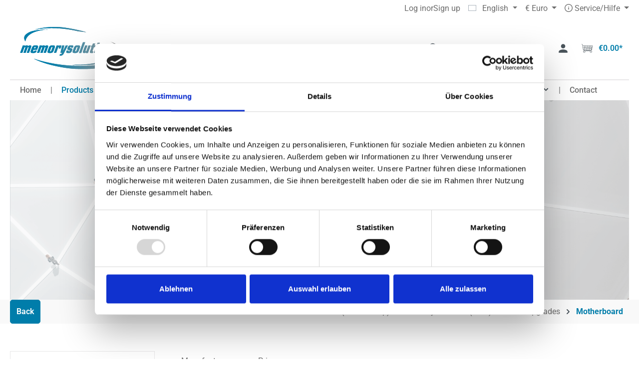

--- FILE ---
content_type: text/html; charset=UTF-8
request_url: https://www.memorysolution.de/en/Products/Memory-modules-RAM/RAM-Upgrades/Motherboard/
body_size: 26146
content:

<!DOCTYPE html>

<html lang="en-GB"
      itemscope="itemscope"
      itemtype="https://schema.org/WebPage">

                    
                                    
                                                        
                                            
                                            
                        
                            
    <head>
                                                    
            
                                <meta charset="utf-8">
            
                            <meta name="viewport"
                      content="width=device-width, initial-scale=1, shrink-to-fit=no">
            
                            <meta name="author"
                      content="">
                <meta name="robots"
                      content="index,follow">
                <meta name="revisit-after"
                      content="15 days">
                <meta name="keywords"
                      content="">
                <meta name="description"
                      content="">
            
                                                <meta property="og:url"
                          content="https://www.memorysolution.de/en/products-online-shop/memory-modules-ram/ram-upgrades/motherboard/">
                    <meta property="og:type"
                          content="website">
                    <meta property="og:site_name"
                          content="Memorysolution GmbH - Online Shop">
                    <meta property="og:title"
                          content="Motherboard">
                    <meta property="og:description"
                          content="">
                    <meta property="og:image"
                          content="https://www.memorysolution.de/media/3f/2c/fa/1751446481/Memorysolution_Logo.svg?ts=1751446481">

                    <meta name="twitter:card"
                          content="summary">
                    <meta name="twitter:site"
                          content="Memorysolution GmbH - Online Shop">
                    <meta name="twitter:title"
                          content="Motherboard">
                    <meta name="twitter:description"
                          content="">
                    <meta name="twitter:image"
                          content="https://www.memorysolution.de/media/3f/2c/fa/1751446481/Memorysolution_Logo.svg?ts=1751446481">
                            
                            <meta itemprop="copyrightHolder"
                      content="Memorysolution GmbH - Online Shop">
                <meta itemprop="copyrightYear"
                      content="">
                <meta itemprop="isFamilyFriendly"
                      content="false">
                <meta itemprop="image"
                      content="https://www.memorysolution.de/media/3f/2c/fa/1751446481/Memorysolution_Logo.svg?ts=1751446481">
            
                                            <meta name="theme-color"
                      content="#fff">
                            
                                                <link rel="alternate" hreflang="en-GB" href="https://www.memorysolution.de/en/products-online-shop/memory-modules-ram/ram-upgrades/motherboard/">
                                    <link rel="alternate" hreflang="x-default" href="https://www.memorysolution.de/Produkte/Speichermodule-RAM/RAM-Upgrades/Motherboard/">
                                    <link rel="alternate" hreflang="de-DE" href="https://www.memorysolution.de/Produkte/Speichermodule-RAM/RAM-Upgrades/Motherboard/">
                                    

                    <link rel="shortcut icon"
                  href="https://www.memorysolution.de/media/3f/2c/fa/1751446481/Memorysolution_Logo.svg?ts=1751446481">
        
                                <link rel="apple-touch-icon"
                  href="https://www.memorysolution.de/media/3f/2c/fa/1751446481/Memorysolution_Logo.svg?ts=1751446481">
                    
                                    <link rel="canonical" href="https://www.memorysolution.de/en/products-online-shop/memory-modules-ram/ram-upgrades/motherboard/">
                    
                    <title itemprop="name">Motherboard</title>
        
                                                                            <link rel="stylesheet"
                      href="https://www.memorysolution.de/theme/2072b6c4b6913a96ff281741d1b68bb1/css/all.css?1765896263">
                                    

            <link rel="stylesheet" href="https://cdnjs.cloudflare.com/ajax/libs/font-awesome/5.15.4/css/all.min.css" crossorigin="anonymous"/>
    
            <link rel="stylesheet" href="https://www.memorysolution.de/bundles/moorlfoundation/storefront/css/animate.css?1765896213">
    
    
            <script type="application/javascript">window.moorlAnimationZIndex = "9000";</script>
    
            <style>
            :root {
                --moorl-advanced-search-width: 600px;
            }
        </style>
    
                        <script>
        window.features = {"V6_5_0_0":true,"v6.5.0.0":true,"V6_6_0_0":true,"v6.6.0.0":true,"V6_7_0_0":false,"v6.7.0.0":false,"DISABLE_VUE_COMPAT":false,"disable.vue.compat":false,"ACCESSIBILITY_TWEAKS":false,"accessibility.tweaks":false,"ADMIN_VITE":false,"admin.vite":false,"TELEMETRY_METRICS":false,"telemetry.metrics":false,"CACHE_REWORK":false,"cache.rework":false,"FEATURE_SWAGCMSEXTENSIONS_1":true,"feature.swagcmsextensions.1":true,"FEATURE_SWAGCMSEXTENSIONS_2":true,"feature.swagcmsextensions.2":true,"FEATURE_SWAGCMSEXTENSIONS_8":true,"feature.swagcmsextensions.8":true,"FEATURE_SWAGCMSEXTENSIONS_63":true,"feature.swagcmsextensions.63":true};
    </script>
        
                            <!-- Usercentrics CookieBot -->
        <script id="Cookiebot" src="https://consent.cookiebot.com/uc.js" data-cbid="77f862e1-c70e-45cf-8566-482fc7d04d18" type="text/javascript"></script>
        <!-- END Usercentrics CookieBot -->
    
            <!-- Google Tag Manager -->
        <script>
            (function(w,d,s,l,i){w[l]=w[l]||[];w[l].push({'gtm.start':
                    new Date().getTime(),event:'gtm.js'});var f=d.getElementsByTagName(s)[0],
                j=d.createElement(s),dl=l!='dataLayer'?'&l='+l:'';j.async=true;j.src=
                'https://www.googletagmanager.com/gtm.js?id='+i+dl;f.parentNode.insertBefore(j,f);
            })(window,document,'script','dataLayer','GTM-5SNH6KZ2');
        </script>
        <!-- End Google Tag Manager -->
    
                                
            <script>
            window.dataLayer = window.dataLayer || [];
            function gtag() { dataLayer.push(arguments); }

            (() => {
                const analyticsStorageEnabled = document.cookie.split(';').some((item) => item.trim().includes('google-analytics-enabled=1'));
                const adsEnabled = document.cookie.split(';').some((item) => item.trim().includes('google-ads-enabled=1'));

                // Always set a default consent for consent mode v2
                gtag('consent', 'default', {
                    'ad_user_data': adsEnabled ? 'granted' : 'denied',
                    'ad_storage': adsEnabled ? 'granted' : 'denied',
                    'ad_personalization': adsEnabled ? 'granted' : 'denied',
                    'analytics_storage': analyticsStorageEnabled ? 'granted' : 'denied'
                });
            })();
        </script>
            

                            
            
                
        
                                    <script>
                window.activeNavigationId = '16eba8f6eb814a908d08b8da5b2bb621';
                window.router = {
                    'frontend.cart.offcanvas': '/en/checkout/offcanvas',
                    'frontend.cookie.offcanvas': '/en/cookie/offcanvas',
                    'frontend.checkout.finish.page': '/en/checkout/finish',
                    'frontend.checkout.info': '/en/widgets/checkout/info',
                    'frontend.menu.offcanvas': '/en/widgets/menu/offcanvas',
                    'frontend.cms.page': '/en/widgets/cms',
                    'frontend.cms.navigation.page': '/en/widgets/cms/navigation',
                    'frontend.account.addressbook': '/en/widgets/account/address-book',
                    'frontend.country.country-data': '/en/country/country-state-data',
                    'frontend.app-system.generate-token': '/en/app-system/Placeholder/generate-token',
                    };
                window.salesChannelId = '4b946f31e83c4218aeaf11a3e7f19974';
            </script>
        

        
    <script>
        window.router['widgets.swag.cmsExtensions.quickview'] = '/en/swag/cms-extensions/quickview';
        window.router['widgets.swag.cmsExtensions.quickview.variant'] = '/en/swag/cms-extensions/quickview/variant';
    </script>

                                <script>
                
                window.breakpoints = {"xs":0,"sm":576,"md":768,"lg":992,"xl":1200,"xxl":1400};
            </script>
        
        
                        
                            <script>
                window.themeAssetsPublicPath = 'https://www.memorysolution.de/theme/0197c034a91d722caa0beeba01ba5cdb/assets/';
            </script>
        
                                                        <script>
                        window.themeJsPublicPath = 'https://www.memorysolution.de/theme/2072b6c4b6913a96ff281741d1b68bb1/js/';
                    </script>
                                            <script type="text/javascript" src="https://www.memorysolution.de/theme/2072b6c4b6913a96ff281741d1b68bb1/js/storefront/storefront.js?1765896263" defer></script>
                                            <script type="text/javascript" src="https://www.memorysolution.de/theme/2072b6c4b6913a96ff281741d1b68bb1/js/swag-cms-extensions/swag-cms-extensions.js?1765896263" defer></script>
                                            <script type="text/javascript" src="https://www.memorysolution.de/theme/2072b6c4b6913a96ff281741d1b68bb1/js/cbax-modul-breadcrumb-modified/cbax-modul-breadcrumb-modified.js?1765896263" defer></script>
                                            <script type="text/javascript" src="https://www.memorysolution.de/theme/2072b6c4b6913a96ff281741d1b68bb1/js/neti-next-cms-element-builder/neti-next-cms-element-builder.js?1765896263" defer></script>
                                            <script type="text/javascript" src="https://www.memorysolution.de/theme/2072b6c4b6913a96ff281741d1b68bb1/js/nimbits-price-on-request-next/nimbits-price-on-request-next.js?1765896263" defer></script>
                                            <script type="text/javascript" src="https://www.memorysolution.de/theme/2072b6c4b6913a96ff281741d1b68bb1/js/moorl-foundation/moorl-foundation.js?1765896263" defer></script>
                                            <script type="text/javascript" src="https://www.memorysolution.de/theme/2072b6c4b6913a96ff281741d1b68bb1/js/moorl-forms/moorl-forms.js?1765896263" defer></script>
                                            <script type="text/javascript" src="https://www.memorysolution.de/theme/2072b6c4b6913a96ff281741d1b68bb1/js/moorl-forms-classic/moorl-forms-classic.js?1765896263" defer></script>
                                            <script type="text/javascript" src="https://www.memorysolution.de/theme/2072b6c4b6913a96ff281741d1b68bb1/js/cbax-modul-analytics/cbax-modul-analytics.js?1765896263" defer></script>
                                            <script type="text/javascript" src="https://www.memorysolution.de/theme/2072b6c4b6913a96ff281741d1b68bb1/js/cbax-modul-lexicon/cbax-modul-lexicon.js?1765896263" defer></script>
                                            <script type="text/javascript" src="https://www.memorysolution.de/theme/2072b6c4b6913a96ff281741d1b68bb1/js/neti-next-access-manager/neti-next-access-manager.js?1765896263" defer></script>
                                            <script type="text/javascript" src="https://www.memorysolution.de/theme/2072b6c4b6913a96ff281741d1b68bb1/js/cogi-advanced-contact-form/cogi-advanced-contact-form.js?1765896263" defer></script>
                                            <script type="text/javascript" src="https://www.memorysolution.de/theme/2072b6c4b6913a96ff281741d1b68bb1/js/laudert-friendly-captcha/laudert-friendly-captcha.js?1765896263" defer></script>
                                            <script type="text/javascript" src="https://www.memorysolution.de/theme/2072b6c4b6913a96ff281741d1b68bb1/js/neti-next-memorysolution-theme/neti-next-memorysolution-theme.js?1765896263" defer></script>
                                                            </head>


        <body class="notLoggedInCustomer is-ctl-navigation is-act-index">

                            
    
    
            <div class="skip-to-content bg-primary-subtle text-primary-emphasis visually-hidden-focusable overflow-hidden">
            <div class="container d-flex justify-content-center">
                                                                                        <a href="#content-main" class="skip-to-content-link d-inline-flex text-decoration-underline m-1 p-2 fw-bold gap-2">
                                Skip to main content
                            </a>
                                            
                                                                        <a href="#header-main-search-input" class="skip-to-content-link d-inline-flex text-decoration-underline m-1 p-2 fw-bold gap-2 d-none d-sm-block">
                                Skip to search
                            </a>
                                            
                                                                        <a href="#main-navigation-menu" class="skip-to-content-link d-inline-flex text-decoration-underline m-1 p-2 fw-bold gap-2 d-none d-lg-block">
                                Skip to main navigation
                            </a>
                                                                        </div>
        </div>
        
                            <noscript class="noscript-main">
                
    <div role="alert"
                  class="alert alert-info alert-has-icon">
                                                                                                                                                                                                <span class="icon icon-info" aria-hidden="true">
                                        <svg xmlns="http://www.w3.org/2000/svg" xmlns:xlink="http://www.w3.org/1999/xlink" width="24" height="24" viewBox="0 0 24 24"><defs><path d="M12 7c.5523 0 1 .4477 1 1s-.4477 1-1 1-1-.4477-1-1 .4477-1 1-1zm1 9c0 .5523-.4477 1-1 1s-1-.4477-1-1v-5c0-.5523.4477-1 1-1s1 .4477 1 1v5zm11-4c0 6.6274-5.3726 12-12 12S0 18.6274 0 12 5.3726 0 12 0s12 5.3726 12 12zM12 2C6.4772 2 2 6.4772 2 12s4.4772 10 10 10 10-4.4772 10-10S17.5228 2 12 2z" id="icons-default-info" /></defs><use xlink:href="#icons-default-info" fill="#758CA3" fill-rule="evenodd" /></svg>
                    </span>
                                                        
                    <div class="alert-content-container">
                                                    
                                                        <div class="alert-content">                                                    To be able to use the full range of Shopware 6, we recommend activating Javascript in your browser.
                                                                </div>                
                                                                </div>
            </div>
            </noscript>
        
                                    
            <header class="header-main">
                                        <div class="container">
                                        <div class="top-bar d-none d-lg-block">
                                                    <nav class="top-bar-nav" aria-label="Shop settings">
                                <div class="top-bar-nav-item top-bar-login-register">
            <span class="top-bar-login">
                <a
                    href="/en/account/login"
                    title="Log in"
                    class="top-bar-login-item"
                >
                    Log in
                </a>
            </span>

            <span>or</span>

            <span class="top-bar-register">
                                                
                <a
                    class="registerlink- top-bar-register-item"
                    href="/en/Userregistrierung/"
                >
                     Sign up
                </a>
            </span>
        </div>
    
                                            
            <div class="top-bar-nav-item top-bar-language">
                            <form method="post"
                      action="/en/checkout/language"
                      class="language-form"
                      data-form-auto-submit="true">
                                                                                            
                        <div class="languages-menu dropdown">
                            <button class="btn dropdown-toggle top-bar-nav-btn"
                                    type="button"
                                    id="languagesDropdown-top-bar"
                                    data-bs-toggle="dropdown"
                                    aria-haspopup="true"
                                    aria-expanded="false"
                                    aria-label="Change language (English is the current language)">
                                <span aria-hidden="true" class="top-bar-list-icon language-flag country-gb language-en"></span>
                                                                <span class="top-bar-nav-text">English</span>
                            </button>

                                                            <ul class="top-bar-list dropdown-menu dropdown-menu-end"
                                    aria-label="Available languages">
                                                                            
                                                                                                                        <li class="top-bar-list-item dropdown-item">
                                                                                                                                                                                            
                                                                                                                                                    <label class="top-bar-list-label"
                                                           for="top-bar-2fbb5fe2e29a4d70aa5854ce7ce3e20b">
                                                        <input id="top-bar-2fbb5fe2e29a4d70aa5854ce7ce3e20b"
                                                               class="top-bar-list-radio"
                                                               value="2fbb5fe2e29a4d70aa5854ce7ce3e20b"
                                                               name="languageId"
                                                               type="radio"
                                                            >
                                                        <span aria-hidden="true" class="top-bar-list-icon language-flag country-de language-de"></span>
                                                        Deutsch
                                                    </label>
                                                
                                                                                                                                    </li>
                                                                            
                                                                                                                        <li class="top-bar-list-item dropdown-item item-checked active">
                                                                                                                                                                                            
                                                                                                                                                    <label class="top-bar-list-label"
                                                           for="top-bar-056eb524406c48d1b40117843e00301f">
                                                        <input id="top-bar-056eb524406c48d1b40117843e00301f"
                                                               class="top-bar-list-radio"
                                                               value="056eb524406c48d1b40117843e00301f"
                                                               name="languageId"
                                                               type="radio"
                                                             checked>
                                                        <span aria-hidden="true" class="top-bar-list-icon language-flag country-gb language-en"></span>
                                                        English
                                                    </label>
                                                
                                                                                                                                    </li>
                                                                    </ul>
                                                    </div>

                        <input name="redirectTo" type="hidden" value="frontend.navigation.page">

                                                    <input name="redirectParameters[_httpCache]" type="hidden" value="1">
                                                    <input name="redirectParameters[navigationId]" type="hidden" value="16eba8f6eb814a908d08b8da5b2bb621">
                                                            </form>
                    </div>
                        

                                                                
            <div class="top-bar-nav-item top-bar-currency">
                            <form method="post"
                      action="/en/checkout/configure"
                      class="currency-form"
                      data-form-auto-submit="true">
                                            <div class="currencies-menu dropdown">
                                                            <button class="btn dropdown-toggle top-bar-nav-btn"
                                        type="button"
                                        id="currenciesDropdown-top-bar"
                                        data-bs-toggle="dropdown"
                                        aria-haspopup="true"
                                        aria-expanded="false"
                                        aria-label="Change currency (Euro is the current currency)">
                                                                            <span aria-hidden="true">€</span>
                                                                                <span class="top-bar-nav-text">Euro</span>
                                                                    </button>
                            
                                                            <ul class="top-bar-list dropdown-menu dropdown-menu-end"
                                    aria-label="Available currencies">
                                                                            
                                                                                                                                                                            <li class="top-bar-list-item dropdown-item">
                                                                                                                                                                                                                <label class="top-bar-list-label"
                                                               for="top-bar-0feb32a4d745468bbf816b36d59c58c4">
                                                                                                                                                                                        <input class="top-bar-list-radio"
                                                                       id="top-bar-0feb32a4d745468bbf816b36d59c58c4"
                                                                       value="0feb32a4d745468bbf816b36d59c58c4"
                                                                       name="currencyId"
                                                                       type="radio"
                                                                        >
                                                                <span class="aria-hidden">$</span> USD
                                                                                                                    </label>
                                                                                                                                                </li>
                                                                                                                    
                                                                                                                                                                            <li class="top-bar-list-item dropdown-item item-checked">
                                                                                                                                                                                                                <label class="top-bar-list-label"
                                                               for="top-bar-b7d2554b0ce847cd82f3ac9bd1c0dfca">
                                                                                                                                                                                        <input class="top-bar-list-radio"
                                                                       id="top-bar-b7d2554b0ce847cd82f3ac9bd1c0dfca"
                                                                       value="b7d2554b0ce847cd82f3ac9bd1c0dfca"
                                                                       name="currencyId"
                                                                       type="radio"
                                                                         checked>
                                                                <span class="aria-hidden">€</span> EUR
                                                                                                                    </label>
                                                                                                                                                </li>
                                                                                                            </ul>
                            
                                                            <input name="redirectTo"
                                       type="hidden"
                                       value="frontend.navigation.page">

                                                                    <input name="redirectParameters[_httpCache]"
                                           type="hidden"
                                           value="1">
                                                                    <input name="redirectParameters[navigationId]"
                                           type="hidden"
                                           value="16eba8f6eb814a908d08b8da5b2bb621">
                                                                                    </div>
                                    </form>
                    </div>
                        

    <div class="service-menu dropdown">
        <button
            class="btn dropdown-toggle top-bar-nav-btn"
            type="button"
            id="servicesDropdown-top-bar"
            data-bs-toggle="dropdown"
            aria-haspopup="true"
            aria-expanded="false"
        >
                                                                                                                    <span class="icon icon-info icon-xs">
                                        <svg xmlns="http://www.w3.org/2000/svg" xmlns:xlink="http://www.w3.org/1999/xlink" width="24" height="24" viewBox="0 0 24 24"><defs><path d="M12 7c.5523 0 1 .4477 1 1s-.4477 1-1 1-1-.4477-1-1 .4477-1 1-1zm1 9c0 .5523-.4477 1-1 1s-1-.4477-1-1v-5c0-.5523.4477-1 1-1s1 .4477 1 1v5zm11-4c0 6.6274-5.3726 12-12 12S0 18.6274 0 12 5.3726 0 12 0s12 5.3726 12 12zM12 2C6.4772 2 2 6.4772 2 12s4.4772 10 10 10 10-4.4772 10-10S17.5228 2 12 2z" id="icons-default-info" /></defs><use xlink:href="#icons-default-info" fill="#758CA3" fill-rule="evenodd" /></svg>
                    </span>
                <span class="top-bar-nav-text">Service/Hilfe</span>
        </button>

        <div
            class="dropdown-menu dropdown-menu-end"
            aria-labelledby="servicesDropdown-top-bar"
        >
                            <a
                    class="top-bar-list-item dropdown-item"
                    href="https://www.memorysolution.de/en/terms-and-conditions/"
                                        title="Terms and Conditions"
                >
                    Terms and Conditions
                </a>
                            <a
                    class="top-bar-list-item dropdown-item"
                    href="https://www.memorysolution.de/en/legal-notice/"
                                        title="Legal Notice"
                >
                    Legal Notice
                </a>
                            <a
                    class="top-bar-list-item dropdown-item"
                    href="https://www.memorysolution.de/en/privacy/"
                                        title="Privacy"
                >
                    Privacy
                </a>
                    </div>
    </div>
                </nav>
                        </div>
    
            <div class="row align-items-center header-row">
                <div class="col-12 col-md-auto col-lg-auto header-logo-col">
            <div class="header-logo-main">
                    <a class="header-logo-main-link"
               href="/en/"
               title="Go to homepage">
                    <div class="header-logo-picture d-block m-auto">
                    <img src="https://www.memorysolution.de/theme/0197c034a91d722caa0beeba01ba5cdb/assets/res/Memorysolution_Logo.svg?1765896263"
                 alt="Go to homepage"
                 class="img-fluid header-logo-main-img"
            >
            </div>
            </a>
            </div>
    </div>

                <div class="col-12 order-2 col-sm col-md-auto order-sm-1 col-lg header-search-col">
        <div class="row g-0">
            <div class="col-sm-auto d-none d-sm-block order-md-2 order-lg-0 d-lg-none">
                                                                    <div class="nav-main-toggle">
                                                                            <button
                                            class="btn nav-main-toggle-btn header-actions-btn"
                                            type="button"
                                            data-off-canvas-menu="true"
                                            aria-label="Menu"
                                        >
                                                                                                                                                                                                    <span class="icon icon-stack">
                                        <svg xmlns="http://www.w3.org/2000/svg" xmlns:xlink="http://www.w3.org/1999/xlink" width="24" height="24" viewBox="0 0 24 24"><defs><path d="M3 13c-.5523 0-1-.4477-1-1s.4477-1 1-1h18c.5523 0 1 .4477 1 1s-.4477 1-1 1H3zm0-7c-.5523 0-1-.4477-1-1s.4477-1 1-1h18c.5523 0 1 .4477 1 1s-.4477 1-1 1H3zm0 14c-.5523 0-1-.4477-1-1s.4477-1 1-1h18c.5523 0 1 .4477 1 1s-.4477 1-1 1H3z" id="icons-default-stack" /></defs><use xlink:href="#icons-default-stack" fill="#758CA3" fill-rule="evenodd" /></svg>
                    </span>
                                                                                        </button>
                                                                    </div>
                            
                            </div>
            <div class="col">
                
    <div class="collapse"
         id="searchCollapse">
        <div class="header-search">
                            <form action="/en/search"
                      method="get"
                      data-search-widget="true"
                      data-search-widget-options="{&quot;searchWidgetMinChars&quot;:2}"
                      data-url="/en/suggest?search="
                      class="header-search-form">
                                            <div class="input-group">
                                                            <input type="search"
                                       id="header-main-search-input"
                                       name="search"
                                       class="form-control header-search-input"
                                       autocomplete="off"
                                       autocapitalize="off"
                                       placeholder="Enter search term..."
                                       aria-label="Enter search term..."
                                       value=""
                                >
                            
                                                            <button type="submit"
                                        class="btn header-search-btn"
                                        aria-label="Search">
                                    <span class="header-search-icon">
                                                                                                                                                <span class="icon icon-search">
                                        <svg xmlns="http://www.w3.org/2000/svg" xmlns:xlink="http://www.w3.org/1999/xlink" width="24" height="24" viewBox="0 0 24 24"><defs><path d="M10.0944 16.3199 4.707 21.707c-.3905.3905-1.0237.3905-1.4142 0-.3905-.3905-.3905-1.0237 0-1.4142L8.68 14.9056C7.6271 13.551 7 11.8487 7 10c0-4.4183 3.5817-8 8-8s8 3.5817 8 8-3.5817 8-8 8c-1.8487 0-3.551-.627-4.9056-1.6801zM15 16c3.3137 0 6-2.6863 6-6s-2.6863-6-6-6-6 2.6863-6 6 2.6863 6 6 6z" id="icons-default-search" /></defs><use xlink:href="#icons-default-search" fill="#758CA3" fill-rule="evenodd" /></svg>
                    </span>
                                        </span>
                                </button>
                            
                                                            <button class="btn header-close-btn js-search-close-btn d-none"
                                        type="button"
                                        aria-label="Close the dropdown search">
                                    <span class="header-close-icon">
                                                                                                                                                <span class="icon icon-x">
                                        <svg xmlns="http://www.w3.org/2000/svg" xmlns:xlink="http://www.w3.org/1999/xlink" width="24" height="24" viewBox="0 0 24 24"><defs><path d="m10.5858 12-7.293-7.2929c-.3904-.3905-.3904-1.0237 0-1.4142.3906-.3905 1.0238-.3905 1.4143 0L12 10.5858l7.2929-7.293c.3905-.3904 1.0237-.3904 1.4142 0 .3905.3906.3905 1.0238 0 1.4143L13.4142 12l7.293 7.2929c.3904.3905.3904 1.0237 0 1.4142-.3906.3905-1.0238.3905-1.4143 0L12 13.4142l-7.2929 7.293c-.3905.3904-1.0237.3904-1.4142 0-.3905-.3906-.3905-1.0238 0-1.4143L10.5858 12z" id="icons-default-x" /></defs><use xlink:href="#icons-default-x" fill="#758CA3" fill-rule="evenodd" /></svg>
                    </span>
                                        </span>
                                </button>
                                                    </div>
                                    </form>
                    </div>
    </div>
            </div>
        </div>
    </div>

                            <div class="col-12 order-1 col-sm-auto order-sm-2 header-actions-col">
                    <div class="row g-0">
                                                    <div class="col d-sm-none">
                                <div class="menu-button">
                                                                            <button
                                            class="btn nav-main-toggle-btn header-actions-btn"
                                            type="button"
                                            data-off-canvas-menu="true"
                                            aria-label="Menu"
                                        >
                                                                                                                                                                                                    <span class="icon icon-stack">
                                        <svg xmlns="http://www.w3.org/2000/svg" xmlns:xlink="http://www.w3.org/1999/xlink" width="24" height="24" viewBox="0 0 24 24"><defs><path d="M3 13c-.5523 0-1-.4477-1-1s.4477-1 1-1h18c.5523 0 1 .4477 1 1s-.4477 1-1 1H3zm0-7c-.5523 0-1-.4477-1-1s.4477-1 1-1h18c.5523 0 1 .4477 1 1s-.4477 1-1 1H3zm0 14c-.5523 0-1-.4477-1-1s.4477-1 1-1h18c.5523 0 1 .4477 1 1s-.4477 1-1 1H3z" id="icons-default-stack" /></defs><use xlink:href="#icons-default-stack" fill="#758CA3" fill-rule="evenodd" /></svg>
                    </span>
                                                                                        </button>
                                                                    </div>
                            </div>
                        
                                                    <div class="col-auto d-sm-none">
                                <div class="search-toggle">
                                    <button class="btn header-actions-btn search-toggle-btn js-search-toggle-btn collapsed"
                                            type="button"
                                            data-bs-toggle="collapse"
                                            data-bs-target="#searchCollapse"
                                            aria-expanded="false"
                                            aria-controls="searchCollapse"
                                            aria-label="Search">
                                                                                                                                                <span class="icon icon-search">
                                        <svg xmlns="http://www.w3.org/2000/svg" xmlns:xlink="http://www.w3.org/1999/xlink" width="24" height="24" viewBox="0 0 24 24"><defs><path d="M10.0944 16.3199 4.707 21.707c-.3905.3905-1.0237.3905-1.4142 0-.3905-.3905-.3905-1.0237 0-1.4142L8.68 14.9056C7.6271 13.551 7 11.8487 7 10c0-4.4183 3.5817-8 8-8s8 3.5817 8 8-3.5817 8-8 8c-1.8487 0-3.551-.627-4.9056-1.6801zM15 16c3.3137 0 6-2.6863 6-6s-2.6863-6-6-6-6 2.6863-6 6 2.6863 6 6 6z" id="icons-default-search" /></defs><use xlink:href="#icons-default-search" fill="#758CA3" fill-rule="evenodd" /></svg>
                    </span>
                                        </button>
                                </div>
                            </div>
                        
                        
                                                    <div class="col-auto">
                                <div class="account-menu">
                                        <div class="dropdown">
            <button
        class="btn account-menu-btn header-actions-btn"
        type="button"
        id="accountWidget"
        data-account-menu="true"
        data-bs-toggle="dropdown"
        aria-haspopup="true"
        aria-expanded="false"
        aria-label="Your account"
        title="Your account"
    >
                                                                                                                <span class="icon icon-memorysolution icon-memorysolution-avatar">
                                        <?xml version="1.0" encoding="UTF-8" standalone="no"?>
<svg
   version="1.1"
   width="24"
   height="24"
   viewBox="0 0 24 24"
   id="avatar"
   fill="currentColor"
   xmlns:xlink="http://www.w3.org/1999/xlink"
   xmlns="http://www.w3.org/2000/svg"
   xmlns:svg="http://www.w3.org/2000/svg">
  <defs
     id="defs1">
    <path
       d="m 16,19.354 c 3.563,0 10.688,1.75 10.688,5.313 v 2.688 H 5.313 v -2.688 c 0,-3.563 7.125,-5.313 10.688,-5.313 z m 0,-2.687 c -2.938,0 -5.313,-2.375 -5.313,-5.313 0,-2.938 2.375,-5.375 5.313,-5.375 2.938,0 5.313,2.438 5.313,5.375 0,2.937 -2.375,5.313 -5.313,5.313 z"
       id="icons-material-avatar" />
  </defs>
  <use
     xlink:href="#icons-material-avatar"
     fill-rule="evenodd"
     id="use1"
     transform="matrix(0.88884731,0,0,0.88884731,-2.2220014,-2.8144181)" />
</svg>

                    </span>
        </button>

                    <div class="dropdown-menu dropdown-menu-end account-menu-dropdown js-account-menu-dropdown"
                 aria-labelledby="accountWidget">
                

        
            <div class="offcanvas-header">
                            <button class="btn btn-light offcanvas-close js-offcanvas-close">
                                                                                                                                                    <span class="icon icon-x icon-sm">
                                        <svg xmlns="http://www.w3.org/2000/svg" xmlns:xlink="http://www.w3.org/1999/xlink" width="24" height="24" viewBox="0 0 24 24"><defs><path d="m10.5858 12-7.293-7.2929c-.3904-.3905-.3904-1.0237 0-1.4142.3906-.3905 1.0238-.3905 1.4143 0L12 10.5858l7.2929-7.293c.3905-.3904 1.0237-.3904 1.4142 0 .3905.3906.3905 1.0238 0 1.4143L13.4142 12l7.293 7.2929c.3904.3905.3904 1.0237 0 1.4142-.3906.3905-1.0238.3905-1.4143 0L12 13.4142l-7.2929 7.293c-.3905.3904-1.0237.3904-1.4142 0-.3905-.3906-.3905-1.0238 0-1.4143L10.5858 12z" id="icons-default-x" /></defs><use xlink:href="#icons-default-x" fill="#758CA3" fill-rule="evenodd" /></svg>
                    </span>
                        
                                            Close menu
                                    </button>
                    </div>
    
            <div class="offcanvas-body">
                <div class="account-menu">
                                    <div class="dropdown-header account-menu-header">
                    Your account
                </div>
                    
                                    <div class="account-menu-login">
                                            <a href="/en/account/login"
                           title="Log in"
                           class="btn btn-primary account-menu-login-button">
                            Log in
                        </a>
                    
                        <div class="account-menu-register">
                        
        <a
            class="registerlink- top-bar-register-item"
            href="/en/Userregistrierung/"
        >
            or register
        </a>
    </div>
                </div>
                    
                    <div class="account-menu-links">
                    <div class="header-account-menu">
        <div class="card account-menu-inner">
                                        
                                                <nav class="list-group list-group-flush account-aside-list-group">
                                                                                    <a href="/en/account"
                                   title="Overview"
                                   class="list-group-item list-group-item-action account-aside-item"
                                   >
                                    Overview
                                </a>
                            
                                                            <a href="/en/account/profile"
                                   title="Your profile"
                                   class="list-group-item list-group-item-action account-aside-item"
                                   >
                                    Your profile
                                </a>
                            
                                                            <a href="/en/account/address"
                                   title="Addresses"
                                   class="list-group-item list-group-item-action account-aside-item"
                                   >
                                    Addresses
                                </a>
                            
                                                                                                                        <a href="/en/account/payment"
                                   title="Payment methods"
                                   class="list-group-item list-group-item-action account-aside-item"
                                   >
                                    Payment methods
                                </a>
                                                            
                                                            <a href="/en/account/order"
                                   title="Orders"
                                   class="list-group-item list-group-item-action account-aside-item"
                                   >
                                    Orders
                                </a>
                                                                        </nav>
                            
                                                </div>
    </div>
            </div>
            </div>
        </div>
                </div>
            </div>
                                </div>
                            </div>
                        
                                                                <div class="col-auto">
                                <div
                                    class="header-cart"
                                    data-off-canvas-cart="true"
                                >
                                    <a class="btn header-cart-btn header-actions-btn"
                                       href="/en/checkout/cart"
                                       data-cart-widget="true"
                                       title="Shopping cart"
                                       aria-label="Shopping cart">
                                            <span class="header-cart-icon">
                                                                                                                <span class="icon icon-memorysolution icon-memorysolution-shopping-cart">
                                        <?xml version="1.0" encoding="UTF-8" standalone="no"?>
<svg
   id="shopping-cart"
   viewBox="0 0 24 24"
   version="1.1"
   width="24"
   fill="currentColor"
   height="24"
   xmlns="http://www.w3.org/2000/svg"
   xmlns:svg="http://www.w3.org/2000/svg">
  <defs
     id="defs1">
    <style
       id="style1">.cls-1{stroke-width:0px;}</style>
  </defs>
  <path
     class="cls-1"
     d="M 22.622315,15.156343 24.024371,6.7090417 C 24.066328,6.4468117 23.989407,6.1845818 23.81109,5.9817906 23.632774,5.7789995 23.370544,5.6636183 23.094329,5.6636183 L 2.661371,5.6076763 2.140407,3.2860672 0.32927301,2.5133629 0.03557501,3.1462112 1.511056,3.7755631 2.011041,6.0097622 3.133385,14.341682 c 0.167827,1.255207 0.989481,2.272659 2.101336,2.776141 -0.968503,0.251741 -1.688761,1.097869 -1.688761,2.108329 0,1.202761 1.020949,2.181753 2.279652,2.181753 1.258704,0 2.279653,-0.978992 2.279653,-2.181753 0,-0.576906 -0.234259,-1.101366 -0.618863,-1.489466 h 11.20596 c -0.381108,0.391596 -0.618863,0.91256 -0.618863,1.489466 0,1.202761 1.020949,2.181753 2.279653,2.181753 1.258703,0 2.279652,-0.978992 2.279652,-2.181753 0,-1.202762 -1.020949,-2.18525 -2.279652,-2.18525 h -8.601143 c 0,0 9.71999,-0.860114 9.71999,-0.860114 0.583899,-0.05245 1.055913,-0.475511 1.146819,-1.027942 z M 7.11928,13.764776 9.926889,13.593452 10.269536,16.484974 7.472416,16.733219 7.11928,13.768272 Z M 6.68223,10.076074 9.496831,9.9641895 9.846471,12.901165 7.038863,13.072489 6.68223,10.072578 Z M 6.315108,13.121438 3.724276,13.282272 3.311701,10.212434 5.958475,10.107542 Z m 16.076444,-0.989481 -1.223739,0.07692 -0.318173,-2.6887312 1.989451,-0.076921 -0.447539,2.692228 z m -1.943998,0.118878 -2.821594,0.17482 -0.328661,-2.7656523 2.828587,-0.1118847 z m -6.664137,-2.4544727 2.790127,-0.1083884 0.328661,2.7831341 -2.783133,0.171323 -0.335655,-2.8425723 z m -0.384604,2.8880257 -2.83558,0.17482 -0.346143,-2.9229897 2.842573,-0.1118848 z m 3.814572,-3.7166723 -0.31118,-2.6257959 2.842573,0.00699 0.297194,2.5069183 z m -0.723755,0.027971 -2.790126,0.1083883 -0.328662,-2.776141 2.804112,0.00699 0.314676,2.6572635 z m -3.513881,0.1398559 -2.842573,0.1118848 -0.346143,-2.9264862 2.856558,0.00699 0.332158,2.8041122 z M 9.409421,9.2753988 6.59482,9.3872836 6.231195,6.3139486 l 2.828587,0.00699 z m 1.57338,7.1431442 -0.339151,-2.870544 2.83558,-0.17482 0.332158,2.793623 -2.82509,0.248244 z m 3.216688,-3.090817 2.783134,-0.171324 0.321668,2.702717 -2.772644,0.244748 -0.328662,-2.776141 z m 3.503392,-0.216777 2.821594,-0.17482 0.307683,2.608314 -2.814601,0.248244 -0.318173,-2.681738 z m 4.199175,1.937005 c -0.03147,0.192302 -0.171323,0.342647 -0.353136,0.409079 l -0.304187,-2.562861 1.024445,-0.06293 z m 1.353107,-8.6151279 c 0.02447,0.027971 0.06293,0.08741 0.04895,0.1713236 l -0.356633,2.1397964 -2.185249,0.08741 -0.293698,-2.4789471 2.618803,0.00699 c 0.08741,0 0.143353,0.045453 0.167827,0.073424 z M 5.500447,6.3104522 5.867569,9.4152548 3.206809,9.5201468 2.773256,6.3034594 5.496951,6.3104494 Z M 3.84665,14.257768 3.80819,13.967567 l 2.580342,-0.157338 0.34964,2.96145 C 5.269685,16.733219 4.038952,15.687795 3.84665,14.261264 Z m 3.531363,4.97188 c 0,0.821654 -0.699279,1.489466 -1.555897,1.489466 -0.856618,0 -1.555898,-0.667812 -1.555898,-1.489466 0,-0.821654 0.69928,-1.489466 1.555898,-1.489466 v 0 c 0,0 0.01049,0 0.01049,0 0.853121,0.007 1.545408,0.671308 1.545407,1.489466 z m 14.52754,0 c 0,0.821654 -0.69928,1.489466 -1.555898,1.489466 -0.856618,0 -1.555898,-0.667812 -1.555898,-1.489466 0,-0.821654 0.69928,-1.489466 1.555898,-1.489466 0.856618,0 1.555898,0.667812 1.555898,1.489466 z"
     id="path1"
     style="fill-opacity:1" />
</svg>

                    </span>
        </span>
        <span class="header-cart-total d-none d-sm-inline-block ms-sm-2">
                            €0.00*            </span>
                                    </a>
                                </div>
                            </div>
                        
                        </div>
                </div>
                    </div>
                        </div>
                

    <div class="nav-main">
            <div class="container">
        <nav class="navbar navbar-expand-lg main-navigation-menu"
             id="main-navigation-menu"
             itemscope="itemscope"
             itemtype="https://schema.org/SiteNavigationElement"
             data-navbar="true">
            <div class="">
                <div class="collapse navbar-collapse" id="main_nav">
                    <ul class="navbar-nav d-flex flex-wrap">
                        
                                    <li class="nav-item nav-item-d9fcc856a7a142449fc0a030c00a7f1b">
            <a
                class="nav-link main-navigation-link home-link nav-item-d9fcc856a7a142449fc0a030c00a7f1b-link"
                href="/en/"
                itemprop="url"
                title="Home"
            >
                <span
                    itemprop="name" class="main-navigation-link-text"
                    data-hover="Home"
                >
                    Home
                </span>
            </a>
        </li>
    
                                                    
                                                                                            
                                            
        <li class="nav-item nav-item-">
            <a
                class="nav-link nav-item--link main-navigation-link active"
                href="https://www.memorysolution.de/en/products-online-shop/"
                                title="Products (Online Shop)"
            >
                <span
                    itemprop="name" class="main-navigation-link-text"
                    data-hover="Products (Online Shop)"
                >
                    Products (Online Shop)
                </span>
                                                                                                                                            <span class="icon icon-arrow-medium-down">
                                        <svg xmlns="http://www.w3.org/2000/svg" xmlns:xlink="http://www.w3.org/1999/xlink" width="16" height="16" viewBox="0 0 16 16"><defs><path id="icons-solid-arrow-medium-down" d="M4.7071 6.2929c-.3905-.3905-1.0237-.3905-1.4142 0-.3905.3905-.3905 1.0237 0 1.4142l4 4c.3905.3905 1.0237.3905 1.4142 0l4-4c.3905-.3905.3905-1.0237 0-1.4142-.3905-.3905-1.0237-.3905-1.4142 0L8 9.5858l-3.2929-3.293z" /></defs><use xlink:href="#icons-solid-arrow-medium-down" fill="#758CA3" fill-rule="evenodd" /></svg>
                    </span>
                                </a>
                                    
    
                                
                
                            
    <ul class="navigation-flyout-categories is-level-0 list-unstyled">
                                                        
                            <li class="nav-item">
                                                                        <a
                                class="nav-item-bedfcafb52b74cd9950f7de85141c6b0 nav-link nav-item-bedfcafb52b74cd9950f7de85141c6b0-link navigation-flyout-link is-level-0"
                                href="https://www.memorysolution.de/en/products-online-shop/memory-modules-ram/"
                                itemprop="url"
                                                                title="Memory modules (RAM)"
                            >
                                <span itemprop="name">Memory modules (RAM)</span>
                                                                                                                                                                            <span class="icon icon-arrow-medium-right">
                                        <svg xmlns="http://www.w3.org/2000/svg" xmlns:xlink="http://www.w3.org/1999/xlink" width="16" height="16" viewBox="0 0 16 16"><defs><path id="icons-solid-arrow-medium-right" d="M4.7071 5.2929c-.3905-.3905-1.0237-.3905-1.4142 0-.3905.3905-.3905 1.0237 0 1.4142l4 4c.3905.3905 1.0237.3905 1.4142 0l4-4c.3905-.3905.3905-1.0237 0-1.4142-.3905-.3905-1.0237-.3905-1.4142 0L8 8.5858l-3.2929-3.293z" /></defs><use transform="rotate(-90 8 8)" xlink:href="#icons-solid-arrow-medium-right" fill="#758CA3" fill-rule="evenodd" /></svg>
                    </span>
                                                                </a>
                                            
                                                                                                    
    
                            
    <ul class="navigation-flyout-categories is-level-1 list-unstyled">
                                                        
                            <li class="nav-item">
                                                                        <a
                                class="nav-item-a250fe22530344cc9dae7b76f8965a66 nav-link nav-item-a250fe22530344cc9dae7b76f8965a66-link navigation-flyout-link is-level-1"
                                href="https://www.memorysolution.de/en/products-online-shop/memory-modules-ram/desktop-dram/"
                                itemprop="url"
                                                                title="Desktop DRAM"
                            >
                                <span itemprop="name">Desktop DRAM</span>
                                                            </a>
                                            
                                                                                                    
    
                            
    <ul class="navigation-flyout-categories is-level-2 list-unstyled">
            </ul>
                                            
                                    </li>
                                                                    
                            <li class="nav-item">
                                                                        <a
                                class="nav-item-138a10df53d249689818ad08b3bcfa8e nav-link nav-item-138a10df53d249689818ad08b3bcfa8e-link navigation-flyout-link is-level-1"
                                href="https://www.memorysolution.de/en/products-online-shop/memory-modules-ram/industrial-dram/"
                                itemprop="url"
                                                                title="Industrial DRAM"
                            >
                                <span itemprop="name">Industrial DRAM</span>
                                                            </a>
                                            
                                                                                                    
    
                            
    <ul class="navigation-flyout-categories is-level-2 list-unstyled">
            </ul>
                                            
                                    </li>
                                                                    
                            <li class="nav-item">
                                                                        <a
                                class="nav-item-6cbf6bec7a264ec8b9a8666b498f4adb nav-link nav-item-6cbf6bec7a264ec8b9a8666b498f4adb-link navigation-flyout-link is-level-1"
                                href="https://www.memorysolution.de/en/products-online-shop/memory-modules-ram/server-dram/"
                                itemprop="url"
                                                                title="Server DRAM"
                            >
                                <span itemprop="name">Server DRAM</span>
                                                            </a>
                                            
                                                                                                    
    
                            
    <ul class="navigation-flyout-categories is-level-2 list-unstyled">
            </ul>
                                            
                                    </li>
                                                                    
                            <li class="nav-item">
                                                                        <a
                                class="nav-item-cc6f2b930f00404eb547dbdaf8484fa0 nav-link nav-item-cc6f2b930f00404eb547dbdaf8484fa0-link navigation-flyout-link is-level-1"
                                href="https://www.memorysolution.de/en/products-online-shop/memory-modules-ram/notebook-dram/"
                                itemprop="url"
                                                                title="Notebook DRAM"
                            >
                                <span itemprop="name">Notebook DRAM</span>
                                                            </a>
                                            
                                                                                                    
    
                            
    <ul class="navigation-flyout-categories is-level-2 list-unstyled">
            </ul>
                                            
                                    </li>
                                                                    
                            <li class="nav-item">
                                                                        <a
                                class="nav-item-3d537e8d7577470484e3a4813f6da03d nav-link nav-item-3d537e8d7577470484e3a4813f6da03d-link navigation-flyout-link is-level-1"
                                href="https://www.memorysolution.de/en/products-online-shop/memory-modules-ram/ram-upgrades/"
                                itemprop="url"
                                                                title="RAM-Upgrades"
                            >
                                <span itemprop="name">RAM-Upgrades</span>
                                                                                                                                                                            <span class="icon icon-arrow-medium-right">
                                        <svg xmlns="http://www.w3.org/2000/svg" xmlns:xlink="http://www.w3.org/1999/xlink" width="16" height="16" viewBox="0 0 16 16"><defs><path id="icons-solid-arrow-medium-right" d="M4.7071 5.2929c-.3905-.3905-1.0237-.3905-1.4142 0-.3905.3905-.3905 1.0237 0 1.4142l4 4c.3905.3905 1.0237.3905 1.4142 0l4-4c.3905-.3905.3905-1.0237 0-1.4142-.3905-.3905-1.0237-.3905-1.4142 0L8 8.5858l-3.2929-3.293z" /></defs><use transform="rotate(-90 8 8)" xlink:href="#icons-solid-arrow-medium-right" fill="#758CA3" fill-rule="evenodd" /></svg>
                    </span>
                                                                </a>
                                            
                                                                                                    
    
                            
    <ul class="navigation-flyout-categories is-level-2 list-unstyled">
                                                        
                            <li class="nav-item">
                                                                        <a
                                class="nav-item-16eba8f6eb814a908d08b8da5b2bb621 nav-link nav-item-16eba8f6eb814a908d08b8da5b2bb621-link navigation-flyout-link is-level-2"
                                href="https://www.memorysolution.de/en/products-online-shop/memory-modules-ram/ram-upgrades/motherboard/"
                                itemprop="url"
                                                                title="Motherboard"
                            >
                                <span itemprop="name">Motherboard</span>
                                                            </a>
                                            
                                                                                                    
    
                            
    <ul class="navigation-flyout-categories is-level-3 list-unstyled">
            </ul>
                                            
                                    </li>
                                                                    
                            <li class="nav-item">
                                                                        <a
                                class="nav-item-782241af030143d78bccb304c9120eee nav-link nav-item-782241af030143d78bccb304c9120eee-link navigation-flyout-link is-level-2"
                                href="https://www.memorysolution.de/en/products-online-shop/memory-modules-ram/ram-upgrades/desktop/"
                                itemprop="url"
                                                                title="Desktop"
                            >
                                <span itemprop="name">Desktop</span>
                                                            </a>
                                            
                                                                                                    
    
                            
    <ul class="navigation-flyout-categories is-level-3 list-unstyled">
            </ul>
                                            
                                    </li>
                                                                    
                            <li class="nav-item">
                                                                        <a
                                class="nav-item-fef17eca7bff42daba57bf60f65c1a9a nav-link nav-item-fef17eca7bff42daba57bf60f65c1a9a-link navigation-flyout-link is-level-2"
                                href="https://www.memorysolution.de/en/products-online-shop/memory-modules-ram/ram-upgrades/server/"
                                itemprop="url"
                                                                title="Server"
                            >
                                <span itemprop="name">Server</span>
                                                            </a>
                                            
                                                                                                    
    
                            
    <ul class="navigation-flyout-categories is-level-3 list-unstyled">
            </ul>
                                            
                                    </li>
                                                                    
                            <li class="nav-item">
                                                                        <a
                                class="nav-item-acc48661c84a4608971e44935a5936a0 nav-link nav-item-acc48661c84a4608971e44935a5936a0-link navigation-flyout-link is-level-2"
                                href="https://www.memorysolution.de/en/products-online-shop/memory-modules-ram/ram-upgrades/workstation/"
                                itemprop="url"
                                                                title="Workstation"
                            >
                                <span itemprop="name">Workstation</span>
                                                            </a>
                                            
                                                                                                    
    
                            
    <ul class="navigation-flyout-categories is-level-3 list-unstyled">
            </ul>
                                            
                                    </li>
                                                                    
                            <li class="nav-item">
                                                                        <a
                                class="nav-item-493779177a6645db9967f2edf1e74002 nav-link nav-item-493779177a6645db9967f2edf1e74002-link navigation-flyout-link is-level-2"
                                href="https://www.memorysolution.de/en/products-online-shop/memory-modules-ram/ram-upgrades/barebones/"
                                itemprop="url"
                                                                title="Barebones"
                            >
                                <span itemprop="name">Barebones</span>
                                                            </a>
                                            
                                                                                                    
    
                            
    <ul class="navigation-flyout-categories is-level-3 list-unstyled">
            </ul>
                                            
                                    </li>
                                                                    
                            <li class="nav-item">
                                                                        <a
                                class="nav-item-1ba1ff372a4240859bc011e04524881d nav-link nav-item-1ba1ff372a4240859bc011e04524881d-link navigation-flyout-link is-level-2"
                                href="https://www.memorysolution.de/en/products-online-shop/memory-modules-ram/ram-upgrades/printer/"
                                itemprop="url"
                                                                title="Printer"
                            >
                                <span itemprop="name">Printer</span>
                                                            </a>
                                            
                                                                                                    
    
                            
    <ul class="navigation-flyout-categories is-level-3 list-unstyled">
            </ul>
                                            
                                    </li>
                                                                    
                            <li class="nav-item">
                                                                        <a
                                class="nav-item-29699c47a53c43bd980c513f17b0de02 nav-link nav-item-29699c47a53c43bd980c513f17b0de02-link navigation-flyout-link is-level-2"
                                href="https://www.memorysolution.de/en/products-online-shop/memory-modules-ram/ram-upgrades/nettop/"
                                itemprop="url"
                                                                title="Nettop"
                            >
                                <span itemprop="name">Nettop</span>
                                                            </a>
                                            
                                                                                                    
    
                            
    <ul class="navigation-flyout-categories is-level-3 list-unstyled">
            </ul>
                                            
                                    </li>
                                                                    
                            <li class="nav-item">
                                                                        <a
                                class="nav-item-407c6bde3da14d899eaaedc1cdf631f4 nav-link nav-item-407c6bde3da14d899eaaedc1cdf631f4-link navigation-flyout-link is-level-2"
                                href="https://www.memorysolution.de/en/products-online-shop/memory-modules-ram/ram-upgrades/netbook/"
                                itemprop="url"
                                                                title="Netbook"
                            >
                                <span itemprop="name">Netbook</span>
                                                            </a>
                                            
                                                                                                    
    
                            
    <ul class="navigation-flyout-categories is-level-3 list-unstyled">
            </ul>
                                            
                                    </li>
                                                                    
                            <li class="nav-item">
                                                                        <a
                                class="nav-item-4e1eef6203dd46cea340268073f708fc nav-link nav-item-4e1eef6203dd46cea340268073f708fc-link navigation-flyout-link is-level-2"
                                href="https://www.memorysolution.de/en/products-online-shop/memory-modules-ram/ram-upgrades/notebook/"
                                itemprop="url"
                                                                title="Notebook"
                            >
                                <span itemprop="name">Notebook</span>
                                                            </a>
                                            
                                                                                                    
    
                            
    <ul class="navigation-flyout-categories is-level-3 list-unstyled">
            </ul>
                                            
                                    </li>
                                                                    
                            <li class="nav-item">
                                                                        <a
                                class="nav-item-658e559b7f6047dabd9ee03bdab9cbcb nav-link nav-item-658e559b7f6047dabd9ee03bdab9cbcb-link navigation-flyout-link is-level-2"
                                href="https://www.memorysolution.de/en/products-online-shop/memory-modules-ram/ram-upgrades/router/"
                                itemprop="url"
                                                                title="Router"
                            >
                                <span itemprop="name">Router</span>
                                                            </a>
                                            
                                                                                                    
    
                            
    <ul class="navigation-flyout-categories is-level-3 list-unstyled">
            </ul>
                                            
                                    </li>
                                                                    
                            <li class="nav-item">
                                                                        <a
                                class="nav-item-af6dff099f534bdf9e50d4e84be1cb9f nav-link nav-item-af6dff099f534bdf9e50d4e84be1cb9f-link navigation-flyout-link is-level-2"
                                href="https://www.memorysolution.de/en/products-online-shop/memory-modules-ram/ram-upgrades/terminal/"
                                itemprop="url"
                                                                title="Terminal"
                            >
                                <span itemprop="name">Terminal</span>
                                                            </a>
                                            
                                                                                                    
    
                            
    <ul class="navigation-flyout-categories is-level-3 list-unstyled">
            </ul>
                                            
                                    </li>
                                                                    
                            <li class="nav-item">
                                                                        <a
                                class="nav-item-c5647e58ded94b578e12ba7e8d548314 nav-link nav-item-c5647e58ded94b578e12ba7e8d548314-link navigation-flyout-link is-level-2"
                                href="https://www.memorysolution.de/en/products-online-shop/memory-modules-ram/ram-upgrades/raid-controller/"
                                itemprop="url"
                                                                title="RAID Controller"
                            >
                                <span itemprop="name">RAID Controller</span>
                                                            </a>
                                            
                                                                                                    
    
                            
    <ul class="navigation-flyout-categories is-level-3 list-unstyled">
            </ul>
                                            
                                    </li>
                                                                    
                            <li class="nav-item">
                                                                        <a
                                class="nav-item-295cf0803d9e42d4b0f8c323aa120aef nav-link nav-item-295cf0803d9e42d4b0f8c323aa120aef-link navigation-flyout-link is-level-2"
                                href="https://www.memorysolution.de/en/products-online-shop/memory-modules-ram/ram-upgrades/nas-network-attached-storage/"
                                itemprop="url"
                                                                title="NAS - Network Attached Storage"
                            >
                                <span itemprop="name">NAS - Network Attached Storage</span>
                                                            </a>
                                            
                                                                                                    
    
                            
    <ul class="navigation-flyout-categories is-level-3 list-unstyled">
            </ul>
                                            
                                    </li>
                        </ul>
                                            
                                    </li>
                        </ul>
                                            
                                    </li>
                                                                    
                            <li class="nav-item">
                                                                        <a
                                class="nav-item-3e0558e409694e67a000a848561896cf nav-link nav-item-3e0558e409694e67a000a848561896cf-link navigation-flyout-link is-level-0"
                                href="https://www.memorysolution.de/en/products-online-shop/integrated-circuits-ics/"
                                itemprop="url"
                                                                title="Integrated Circuits (ICs)"
                            >
                                <span itemprop="name">Integrated Circuits (ICs)</span>
                                                                                                                                                                            <span class="icon icon-arrow-medium-right">
                                        <svg xmlns="http://www.w3.org/2000/svg" xmlns:xlink="http://www.w3.org/1999/xlink" width="16" height="16" viewBox="0 0 16 16"><defs><path id="icons-solid-arrow-medium-right" d="M4.7071 5.2929c-.3905-.3905-1.0237-.3905-1.4142 0-.3905.3905-.3905 1.0237 0 1.4142l4 4c.3905.3905 1.0237.3905 1.4142 0l4-4c.3905-.3905.3905-1.0237 0-1.4142-.3905-.3905-1.0237-.3905-1.4142 0L8 8.5858l-3.2929-3.293z" /></defs><use transform="rotate(-90 8 8)" xlink:href="#icons-solid-arrow-medium-right" fill="#758CA3" fill-rule="evenodd" /></svg>
                    </span>
                                                                </a>
                                            
                                                                                                    
    
                            
    <ul class="navigation-flyout-categories is-level-1 list-unstyled">
                                                        
                            <li class="nav-item">
                                                                        <a
                                class="nav-item-524e33dd44b54b99aa6b71d57bd8dd51 nav-link nav-item-524e33dd44b54b99aa6b71d57bd8dd51-link navigation-flyout-link is-level-1"
                                href="https://www.memorysolution.de/en/products-online-shop/integrated-circuits-ics/feram/"
                                itemprop="url"
                                                                title="FeRAM"
                            >
                                <span itemprop="name">FeRAM</span>
                                                            </a>
                                            
                                                                                                    
    
                            
    <ul class="navigation-flyout-categories is-level-2 list-unstyled">
            </ul>
                                            
                                    </li>
                                                                    
                            <li class="nav-item">
                                                                        <a
                                class="nav-item-c895d56717b245b3ad907dc3796ae0cf nav-link nav-item-c895d56717b245b3ad907dc3796ae0cf-link navigation-flyout-link is-level-1"
                                href="https://www.memorysolution.de/en/products-online-shop/integrated-circuits-ics/ddr1-sdram/"
                                itemprop="url"
                                                                title="DDR1 SDRAM"
                            >
                                <span itemprop="name">DDR1 SDRAM</span>
                                                            </a>
                                            
                                                                                                    
    
                            
    <ul class="navigation-flyout-categories is-level-2 list-unstyled">
            </ul>
                                            
                                    </li>
                                                                    
                            <li class="nav-item">
                                                                        <a
                                class="nav-item-530228edf13c40d2a9b3bb5aa4daaf8d nav-link nav-item-530228edf13c40d2a9b3bb5aa4daaf8d-link navigation-flyout-link is-level-1"
                                href="https://www.memorysolution.de/en/products-online-shop/integrated-circuits-ics/ddr2-sdram/"
                                itemprop="url"
                                                                title="DDR2 SDRAM"
                            >
                                <span itemprop="name">DDR2 SDRAM</span>
                                                            </a>
                                            
                                                                                                    
    
                            
    <ul class="navigation-flyout-categories is-level-2 list-unstyled">
            </ul>
                                            
                                    </li>
                                                                    
                            <li class="nav-item">
                                                                        <a
                                class="nav-item-0105a2c9bacc445e8e63a76add40032f nav-link nav-item-0105a2c9bacc445e8e63a76add40032f-link navigation-flyout-link is-level-1"
                                href="https://www.memorysolution.de/en/products-online-shop/integrated-circuits-ics/ddr3-sdram/"
                                itemprop="url"
                                                                title="DDR3 SDRAM"
                            >
                                <span itemprop="name">DDR3 SDRAM</span>
                                                            </a>
                                            
                                                                                                    
    
                            
    <ul class="navigation-flyout-categories is-level-2 list-unstyled">
            </ul>
                                            
                                    </li>
                                                                    
                            <li class="nav-item">
                                                                        <a
                                class="nav-item-579774103218416d9084603f280727a7 nav-link nav-item-579774103218416d9084603f280727a7-link navigation-flyout-link is-level-1"
                                href="https://www.memorysolution.de/en/products-online-shop/integrated-circuits-ics/ddr4-sdram/"
                                itemprop="url"
                                                                title="DDR4 SDRAM"
                            >
                                <span itemprop="name">DDR4 SDRAM</span>
                                                            </a>
                                            
                                                                                                    
    
                            
    <ul class="navigation-flyout-categories is-level-2 list-unstyled">
            </ul>
                                            
                                    </li>
                                                                    
                            <li class="nav-item">
                                                                        <a
                                class="nav-item-f192ac44678f4eea8fbd4db125ec8d35 nav-link nav-item-f192ac44678f4eea8fbd4db125ec8d35-link navigation-flyout-link is-level-1"
                                href="https://www.memorysolution.de/en/products-online-shop/integrated-circuits-ics/ddr5-sdram/"
                                itemprop="url"
                                                                title="DDR5 SDRAM"
                            >
                                <span itemprop="name">DDR5 SDRAM</span>
                                                            </a>
                                            
                                                                                                    
    
                            
    <ul class="navigation-flyout-categories is-level-2 list-unstyled">
            </ul>
                                            
                                    </li>
                                                                    
                            <li class="nav-item">
                                                                        <a
                                class="nav-item-e6c6029e261d494296133f34b05b603f nav-link nav-item-e6c6029e261d494296133f34b05b603f-link navigation-flyout-link is-level-1"
                                href="https://www.memorysolution.de/en/products-online-shop/integrated-circuits-ics/lpddr1/"
                                itemprop="url"
                                                                title="LPDDR1"
                            >
                                <span itemprop="name">LPDDR1</span>
                                                            </a>
                                            
                                                                                                    
    
                            
    <ul class="navigation-flyout-categories is-level-2 list-unstyled">
            </ul>
                                            
                                    </li>
                                                                    
                            <li class="nav-item">
                                                                        <a
                                class="nav-item-b97c8359f069497fbcfdbe12c48b2298 nav-link nav-item-b97c8359f069497fbcfdbe12c48b2298-link navigation-flyout-link is-level-1"
                                href="https://www.memorysolution.de/en/products-online-shop/integrated-circuits-ics/lpddr2/"
                                itemprop="url"
                                                                title="LPDDR2"
                            >
                                <span itemprop="name">LPDDR2</span>
                                                            </a>
                                            
                                                                                                    
    
                            
    <ul class="navigation-flyout-categories is-level-2 list-unstyled">
            </ul>
                                            
                                    </li>
                                                                    
                            <li class="nav-item">
                                                                        <a
                                class="nav-item-8fb729733ce445ab90fa774fb0d8c922 nav-link nav-item-8fb729733ce445ab90fa774fb0d8c922-link navigation-flyout-link is-level-1"
                                href="https://www.memorysolution.de/en/products-online-shop/integrated-circuits-ics/lpddr3/"
                                itemprop="url"
                                                                title="LPDDR3"
                            >
                                <span itemprop="name">LPDDR3</span>
                                                            </a>
                                            
                                                                                                    
    
                            
    <ul class="navigation-flyout-categories is-level-2 list-unstyled">
            </ul>
                                            
                                    </li>
                                                                    
                            <li class="nav-item">
                                                                        <a
                                class="nav-item-90962f2442d54f3c964ed61f7ee55b30 nav-link nav-item-90962f2442d54f3c964ed61f7ee55b30-link navigation-flyout-link is-level-1"
                                href="https://www.memorysolution.de/en/products-online-shop/integrated-circuits-ics/lpddr4/"
                                itemprop="url"
                                                                title="LPDDR4"
                            >
                                <span itemprop="name">LPDDR4</span>
                                                            </a>
                                            
                                                                                                    
    
                            
    <ul class="navigation-flyout-categories is-level-2 list-unstyled">
            </ul>
                                            
                                    </li>
                                                                    
                            <li class="nav-item">
                                                                        <a
                                class="nav-item-66a6e81ae53042d2a2db05b29b853c8d nav-link nav-item-66a6e81ae53042d2a2db05b29b853c8d-link navigation-flyout-link is-level-1"
                                href="https://www.memorysolution.de/en/products-online-shop/integrated-circuits-ics/lpddr5/"
                                itemprop="url"
                                                                title="LPDDR5"
                            >
                                <span itemprop="name">LPDDR5</span>
                                                            </a>
                                            
                                                                                                    
    
                            
    <ul class="navigation-flyout-categories is-level-2 list-unstyled">
            </ul>
                                            
                                    </li>
                                                                    
                            <li class="nav-item">
                                                                        <a
                                class="nav-item-0b4374a935db4219afa6f3ceb7184525 nav-link nav-item-0b4374a935db4219afa6f3ceb7184525-link navigation-flyout-link is-level-1"
                                href="https://www.memorysolution.de/en/products-online-shop/integrated-circuits-ics/eeprom/"
                                itemprop="url"
                                                                title="EEPROM"
                            >
                                <span itemprop="name">EEPROM</span>
                                                            </a>
                                            
                                                                                                    
    
                            
    <ul class="navigation-flyout-categories is-level-2 list-unstyled">
            </ul>
                                            
                                    </li>
                                                                    
                            <li class="nav-item">
                                                                        <a
                                class="nav-item-228a30a99aa44c359fe881331435170f nav-link nav-item-228a30a99aa44c359fe881331435170f-link navigation-flyout-link is-level-1"
                                href="https://www.memorysolution.de/en/products-online-shop/integrated-circuits-ics/nand-flash/"
                                itemprop="url"
                                                                title="NAND-Flash"
                            >
                                <span itemprop="name">NAND-Flash</span>
                                                            </a>
                                            
                                                                                                    
    
                            
    <ul class="navigation-flyout-categories is-level-2 list-unstyled">
            </ul>
                                            
                                    </li>
                                                                    
                            <li class="nav-item">
                                                                        <a
                                class="nav-item-439bf81b25104f848831959fb0bc3fb3 nav-link nav-item-439bf81b25104f848831959fb0bc3fb3-link navigation-flyout-link is-level-1"
                                href="https://www.memorysolution.de/en/products-online-shop/integrated-circuits-ics/ufs/"
                                itemprop="url"
                                                                title="UFS"
                            >
                                <span itemprop="name">UFS</span>
                                                            </a>
                                            
                                                                                                    
    
                            
    <ul class="navigation-flyout-categories is-level-2 list-unstyled">
            </ul>
                                            
                                    </li>
                                                                    
                            <li class="nav-item">
                                                                        <a
                                class="nav-item-52d13accc4cb40bbb4ba3edc2b171327 nav-link nav-item-52d13accc4cb40bbb4ba3edc2b171327-link navigation-flyout-link is-level-1"
                                href="https://www.memorysolution.de/en/products-online-shop/integrated-circuits-ics/sdr-sdram/"
                                itemprop="url"
                                                                title="SDR SDRAM"
                            >
                                <span itemprop="name">SDR SDRAM</span>
                                                            </a>
                                            
                                                                                                    
    
                            
    <ul class="navigation-flyout-categories is-level-2 list-unstyled">
            </ul>
                                            
                                    </li>
                                                                    
                            <li class="nav-item">
                                                                        <a
                                class="nav-item-6e6157c3143b4ce5bf4ba418ffad0957 nav-link nav-item-6e6157c3143b4ce5bf4ba418ffad0957-link navigation-flyout-link is-level-1"
                                href="https://www.memorysolution.de/en/products-online-shop/integrated-circuits-ics/pop/"
                                itemprop="url"
                                                                title="PoP"
                            >
                                <span itemprop="name">PoP</span>
                                                            </a>
                                            
                                                                                                    
    
                            
    <ul class="navigation-flyout-categories is-level-2 list-unstyled">
            </ul>
                                            
                                    </li>
                                                                    
                            <li class="nav-item">
                                                                        <a
                                class="nav-item-7a18c82ccb8140e58e8db71bba11716d nav-link nav-item-7a18c82ccb8140e58e8db71bba11716d-link navigation-flyout-link is-level-1"
                                href="https://www.memorysolution.de/en/products-online-shop/integrated-circuits-ics/spi-flash/"
                                itemprop="url"
                                                                title="SPI-Flash"
                            >
                                <span itemprop="name">SPI-Flash</span>
                                                            </a>
                                            
                                                                                                    
    
                            
    <ul class="navigation-flyout-categories is-level-2 list-unstyled">
            </ul>
                                            
                                    </li>
                                                                    
                            <li class="nav-item">
                                                                        <a
                                class="nav-item-90b356f6b4bb4c4b849d70feac8dc7ce nav-link nav-item-90b356f6b4bb4c4b849d70feac8dc7ce-link navigation-flyout-link is-level-1"
                                href="https://www.memorysolution.de/en/products-online-shop/integrated-circuits-ics/nor-flash/"
                                itemprop="url"
                                                                title="NOR-Flash"
                            >
                                <span itemprop="name">NOR-Flash</span>
                                                            </a>
                                            
                                                                                                    
    
                            
    <ul class="navigation-flyout-categories is-level-2 list-unstyled">
            </ul>
                                            
                                    </li>
                                                                    
                            <li class="nav-item">
                                                                        <a
                                class="nav-item-9d29518f7cc84104a1c6fd525520fcdb nav-link nav-item-9d29518f7cc84104a1c6fd525520fcdb-link navigation-flyout-link is-level-1"
                                href="https://www.memorysolution.de/en/products-online-shop/integrated-circuits-ics/mcp/"
                                itemprop="url"
                                                                title="McP"
                            >
                                <span itemprop="name">McP</span>
                                                            </a>
                                            
                                                                                                    
    
                            
    <ul class="navigation-flyout-categories is-level-2 list-unstyled">
            </ul>
                                            
                                    </li>
                                                                    
                            <li class="nav-item">
                                                                        <a
                                class="nav-item-c3fdbd3e30704411ac1d99458a24a6be nav-link nav-item-c3fdbd3e30704411ac1d99458a24a6be-link navigation-flyout-link is-level-1"
                                href="https://www.memorysolution.de/en/products-online-shop/integrated-circuits-ics/emmc/"
                                itemprop="url"
                                                                title="eMMC"
                            >
                                <span itemprop="name">eMMC</span>
                                                            </a>
                                            
                                                                                                    
    
                            
    <ul class="navigation-flyout-categories is-level-2 list-unstyled">
            </ul>
                                            
                                    </li>
                                                                    
                            <li class="nav-item">
                                                                        <a
                                class="nav-item-d948f0d0872b47c3933eaa19ba94de79 nav-link nav-item-d948f0d0872b47c3933eaa19ba94de79-link navigation-flyout-link is-level-1"
                                href="https://www.memorysolution.de/en/products-online-shop/integrated-circuits-ics/sram/"
                                itemprop="url"
                                                                title="SRAM"
                            >
                                <span itemprop="name">SRAM</span>
                                                            </a>
                                            
                                                                                                    
    
                            
    <ul class="navigation-flyout-categories is-level-2 list-unstyled">
            </ul>
                                            
                                    </li>
                                                                    
                            <li class="nav-item">
                                                                        <a
                                class="nav-item-fdc42d55347f485fbe599861040b4540 nav-link nav-item-fdc42d55347f485fbe599861040b4540-link navigation-flyout-link is-level-1"
                                href="https://www.memorysolution.de/en/products-online-shop/integrated-circuits-ics/network-controller/"
                                itemprop="url"
                                                                title="Network controller"
                            >
                                <span itemprop="name">Network controller</span>
                                                            </a>
                                            
                                                                                                    
    
                            
    <ul class="navigation-flyout-categories is-level-2 list-unstyled">
            </ul>
                                            
                                    </li>
                                                                    
                            <li class="nav-item">
                                                                        <a
                                class="nav-item-d8627b22762341858d9a7b8b376adede nav-link nav-item-d8627b22762341858d9a7b8b376adede-link navigation-flyout-link is-level-1"
                                href="https://www.memorysolution.de/en/products-online-shop/integrated-circuits-ics/mram/"
                                itemprop="url"
                                                                title="MRAM"
                            >
                                <span itemprop="name">MRAM</span>
                                                            </a>
                                            
                                                                                                    
    
                            
    <ul class="navigation-flyout-categories is-level-2 list-unstyled">
            </ul>
                                            
                                    </li>
                        </ul>
                                            
                                    </li>
                                                                    
                            <li class="nav-item">
                                                                        <a
                                class="nav-item-d296faa78c9f440591e95c6091460e89 nav-link nav-item-d296faa78c9f440591e95c6091460e89-link navigation-flyout-link is-level-0"
                                href="https://www.memorysolution.de/en/products-online-shop/ssd-hdd/"
                                itemprop="url"
                                                                title="SSD &amp; HDD"
                            >
                                <span itemprop="name">SSD &amp; HDD</span>
                                                                                                                                                                            <span class="icon icon-arrow-medium-right">
                                        <svg xmlns="http://www.w3.org/2000/svg" xmlns:xlink="http://www.w3.org/1999/xlink" width="16" height="16" viewBox="0 0 16 16"><defs><path id="icons-solid-arrow-medium-right" d="M4.7071 5.2929c-.3905-.3905-1.0237-.3905-1.4142 0-.3905.3905-.3905 1.0237 0 1.4142l4 4c.3905.3905 1.0237.3905 1.4142 0l4-4c.3905-.3905.3905-1.0237 0-1.4142-.3905-.3905-1.0237-.3905-1.4142 0L8 8.5858l-3.2929-3.293z" /></defs><use transform="rotate(-90 8 8)" xlink:href="#icons-solid-arrow-medium-right" fill="#758CA3" fill-rule="evenodd" /></svg>
                    </span>
                                                                </a>
                                            
                                                                                                    
    
                            
    <ul class="navigation-flyout-categories is-level-1 list-unstyled">
                                                        
                            <li class="nav-item">
                                                                        <a
                                class="nav-item-2edeb29ec0b44a429bcc72015a7db580 nav-link nav-item-2edeb29ec0b44a429bcc72015a7db580-link navigation-flyout-link is-level-1"
                                href="https://www.memorysolution.de/en/products-online-shop/ssd-hdd/client-ssd/"
                                itemprop="url"
                                                                title="Client SSD"
                            >
                                <span itemprop="name">Client SSD</span>
                                                            </a>
                                            
                                                                                                    
    
                            
    <ul class="navigation-flyout-categories is-level-2 list-unstyled">
            </ul>
                                            
                                    </li>
                                                                    
                            <li class="nav-item">
                                                                        <a
                                class="nav-item-350156bcccad48d797849ab6cb2f7d91 nav-link nav-item-350156bcccad48d797849ab6cb2f7d91-link navigation-flyout-link is-level-1"
                                href="https://www.memorysolution.de/en/products-online-shop/ssd-hdd/datacenter-ssd/"
                                itemprop="url"
                                                                title="Datacenter SSD"
                            >
                                <span itemprop="name">Datacenter SSD</span>
                                                            </a>
                                            
                                                                                                    
    
                            
    <ul class="navigation-flyout-categories is-level-2 list-unstyled">
            </ul>
                                            
                                    </li>
                                                                    
                            <li class="nav-item">
                                                                        <a
                                class="nav-item-93877c4babfd458fa43e817c59643464 nav-link nav-item-93877c4babfd458fa43e817c59643464-link navigation-flyout-link is-level-1"
                                href="https://www.memorysolution.de/en/products-online-shop/ssd-hdd/industrial-ssd/"
                                itemprop="url"
                                                                title="Industrial SSD"
                            >
                                <span itemprop="name">Industrial SSD</span>
                                                            </a>
                                            
                                                                                                    
    
                            
    <ul class="navigation-flyout-categories is-level-2 list-unstyled">
            </ul>
                                            
                                    </li>
                                                                    
                            <li class="nav-item">
                                                                        <a
                                class="nav-item-4f694875471f47ac814b7b6a3675753d nav-link nav-item-4f694875471f47ac814b7b6a3675753d-link navigation-flyout-link is-level-1"
                                href="https://www.memorysolution.de/en/products-online-shop/ssd-hdd/hdd/"
                                itemprop="url"
                                                                title="HDD"
                            >
                                <span itemprop="name">HDD</span>
                                                            </a>
                                            
                                                                                                    
    
                            
    <ul class="navigation-flyout-categories is-level-2 list-unstyled">
            </ul>
                                            
                                    </li>
                        </ul>
                                            
                                    </li>
                                                                    
                            <li class="nav-item">
                                                                        <a
                                class="nav-item-2f2649efbeb54f5c8d37e9c694ac271c nav-link nav-item-2f2649efbeb54f5c8d37e9c694ac271c-link navigation-flyout-link is-level-0"
                                href="https://www.memorysolution.de/en/products-online-shop/server-barebones/"
                                itemprop="url"
                                                                title="Server Barebones"
                            >
                                <span itemprop="name">Server Barebones</span>
                                                            </a>
                                            
                                                                                                    
    
                            
    <ul class="navigation-flyout-categories is-level-1 list-unstyled">
            </ul>
                                            
                                    </li>
                                                                    
                            <li class="nav-item">
                                                                        <a
                                class="nav-item-4f169f98d7c24eedb1bd800f9197a095 nav-link nav-item-4f169f98d7c24eedb1bd800f9197a095-link navigation-flyout-link is-level-0"
                                href="https://www.memorysolution.de/en/products-online-shop/server-components/"
                                itemprop="url"
                                                                title="Server-Components"
                            >
                                <span itemprop="name">Server-Components</span>
                                                                                                                                                                            <span class="icon icon-arrow-medium-right">
                                        <svg xmlns="http://www.w3.org/2000/svg" xmlns:xlink="http://www.w3.org/1999/xlink" width="16" height="16" viewBox="0 0 16 16"><defs><path id="icons-solid-arrow-medium-right" d="M4.7071 5.2929c-.3905-.3905-1.0237-.3905-1.4142 0-.3905.3905-.3905 1.0237 0 1.4142l4 4c.3905.3905 1.0237.3905 1.4142 0l4-4c.3905-.3905.3905-1.0237 0-1.4142-.3905-.3905-1.0237-.3905-1.4142 0L8 8.5858l-3.2929-3.293z" /></defs><use transform="rotate(-90 8 8)" xlink:href="#icons-solid-arrow-medium-right" fill="#758CA3" fill-rule="evenodd" /></svg>
                    </span>
                                                                </a>
                                            
                                                                                                    
    
                            
    <ul class="navigation-flyout-categories is-level-1 list-unstyled">
                                                        
                            <li class="nav-item">
                                                                        <a
                                class="nav-item-472f7a471158441b9060ea55c9d25ce0 nav-link nav-item-472f7a471158441b9060ea55c9d25ce0-link navigation-flyout-link is-level-1"
                                href="https://www.memorysolution.de/en/products-online-shop/server-components/chassis/"
                                itemprop="url"
                                                                title="Chassis"
                            >
                                <span itemprop="name">Chassis</span>
                                                            </a>
                                            
                                                                                                    
    
                            
    <ul class="navigation-flyout-categories is-level-2 list-unstyled">
            </ul>
                                            
                                    </li>
                                                                    
                            <li class="nav-item">
                                                                        <a
                                class="nav-item-078bbf6500aa4b4a8a5e9a92a1da4ce0 nav-link nav-item-078bbf6500aa4b4a8a5e9a92a1da4ce0-link navigation-flyout-link is-level-1"
                                href="https://www.memorysolution.de/en/products-online-shop/server-components/controller/"
                                itemprop="url"
                                                                title="Controller"
                            >
                                <span itemprop="name">Controller</span>
                                                            </a>
                                            
                                                                                                    
    
                            
    <ul class="navigation-flyout-categories is-level-2 list-unstyled">
            </ul>
                                            
                                    </li>
                                                                    
                            <li class="nav-item">
                                                                        <a
                                class="nav-item-489460f3b53a4b958cd086a712c6a604 nav-link nav-item-489460f3b53a4b958cd086a712c6a604-link navigation-flyout-link is-level-1"
                                href="https://www.memorysolution.de/en/products-online-shop/server-components/cpu/"
                                itemprop="url"
                                                                title="CPU"
                            >
                                <span itemprop="name">CPU</span>
                                                            </a>
                                            
                                                                                                    
    
                            
    <ul class="navigation-flyout-categories is-level-2 list-unstyled">
            </ul>
                                            
                                    </li>
                                                                    
                            <li class="nav-item">
                                                                        <a
                                class="nav-item-1da47792533a4209ae5e3bc7ab49c266 nav-link nav-item-1da47792533a4209ae5e3bc7ab49c266-link navigation-flyout-link is-level-1"
                                href="https://www.memorysolution.de/en/products-online-shop/server-components/cpu-heatsinks/"
                                itemprop="url"
                                                                title="CPU heatsinks"
                            >
                                <span itemprop="name">CPU heatsinks</span>
                                                            </a>
                                            
                                                                                                    
    
                            
    <ul class="navigation-flyout-categories is-level-2 list-unstyled">
            </ul>
                                            
                                    </li>
                                                                    
                            <li class="nav-item">
                                                                        <a
                                class="nav-item-84b0d11b7d814820b02eccc8b2d2d2dd nav-link nav-item-84b0d11b7d814820b02eccc8b2d2d2dd-link navigation-flyout-link is-level-1"
                                href="https://www.memorysolution.de/en/products-online-shop/server-components/gpu/"
                                itemprop="url"
                                                                title="GPU"
                            >
                                <span itemprop="name">GPU</span>
                                                            </a>
                                            
                                                                                                    
    
                            
    <ul class="navigation-flyout-categories is-level-2 list-unstyled">
            </ul>
                                            
                                    </li>
                                                                    
                            <li class="nav-item">
                                                                        <a
                                class="nav-item-c75e637816cb466db8dea4321efd4a85 nav-link nav-item-c75e637816cb466db8dea4321efd4a85-link navigation-flyout-link is-level-1"
                                href="https://www.memorysolution.de/en/products-online-shop/server-components/drives/"
                                itemprop="url"
                                                                title="Drives"
                            >
                                <span itemprop="name">Drives</span>
                                                            </a>
                                            
                                                                                                    
    
                            
    <ul class="navigation-flyout-categories is-level-2 list-unstyled">
            </ul>
                                            
                                    </li>
                                                                    
                            <li class="nav-item">
                                                                        <a
                                class="nav-item-82337a851da4404db8e76315423a4103 nav-link nav-item-82337a851da4404db8e76315423a4103-link navigation-flyout-link is-level-1"
                                href="https://www.memorysolution.de/en/products-online-shop/server-components/fans/"
                                itemprop="url"
                                                                title="Fans"
                            >
                                <span itemprop="name">Fans</span>
                                                            </a>
                                            
                                                                                                    
    
                            
    <ul class="navigation-flyout-categories is-level-2 list-unstyled">
            </ul>
                                            
                                    </li>
                                                                    
                            <li class="nav-item">
                                                                        <a
                                class="nav-item-e02b999111d94b53b4f1dcec848d88d5 nav-link nav-item-e02b999111d94b53b4f1dcec848d88d5-link navigation-flyout-link is-level-1"
                                href="https://www.memorysolution.de/en/products-online-shop/server-components/motherboards/"
                                itemprop="url"
                                                                title="Motherboards"
                            >
                                <span itemprop="name">Motherboards</span>
                                                            </a>
                                            
                                                                                                    
    
                            
    <ul class="navigation-flyout-categories is-level-2 list-unstyled">
            </ul>
                                            
                                    </li>
                                                                    
                            <li class="nav-item">
                                                                        <a
                                class="nav-item-b6d4d8d4935f4f56872d1b6784bfe931 nav-link nav-item-b6d4d8d4935f4f56872d1b6784bfe931-link navigation-flyout-link is-level-1"
                                href="https://www.memorysolution.de/en/products-online-shop/server-components/power-supplies/"
                                itemprop="url"
                                                                title="Power Supplies"
                            >
                                <span itemprop="name">Power Supplies</span>
                                                            </a>
                                            
                                                                                                    
    
                            
    <ul class="navigation-flyout-categories is-level-2 list-unstyled">
            </ul>
                                            
                                    </li>
                                                                    
                            <li class="nav-item">
                                                                        <a
                                class="nav-item-36a74beec220489abd48169b2a02a0c7 nav-link nav-item-36a74beec220489abd48169b2a02a0c7-link navigation-flyout-link is-level-1"
                                href="https://www.memorysolution.de/en/products-online-shop/server-components/networking/"
                                itemprop="url"
                                                                title="Networking"
                            >
                                <span itemprop="name">Networking</span>
                                                            </a>
                                            
                                                                                                    
    
                            
    <ul class="navigation-flyout-categories is-level-2 list-unstyled">
            </ul>
                                            
                                    </li>
                                                                    
                            <li class="nav-item">
                                                                        <a
                                class="nav-item-8f01f278cd184234b04362b2076b644e nav-link nav-item-8f01f278cd184234b04362b2076b644e-link navigation-flyout-link is-level-1"
                                href="https://www.memorysolution.de/en/products-online-shop/server-components/server-accessories/"
                                itemprop="url"
                                                                title="Server-Accessories"
                            >
                                <span itemprop="name">Server-Accessories</span>
                                                                                                                                                                            <span class="icon icon-arrow-medium-right">
                                        <svg xmlns="http://www.w3.org/2000/svg" xmlns:xlink="http://www.w3.org/1999/xlink" width="16" height="16" viewBox="0 0 16 16"><defs><path id="icons-solid-arrow-medium-right" d="M4.7071 5.2929c-.3905-.3905-1.0237-.3905-1.4142 0-.3905.3905-.3905 1.0237 0 1.4142l4 4c.3905.3905 1.0237.3905 1.4142 0l4-4c.3905-.3905.3905-1.0237 0-1.4142-.3905-.3905-1.0237-.3905-1.4142 0L8 8.5858l-3.2929-3.293z" /></defs><use transform="rotate(-90 8 8)" xlink:href="#icons-solid-arrow-medium-right" fill="#758CA3" fill-rule="evenodd" /></svg>
                    </span>
                                                                </a>
                                            
                                                                                                    
    
                            
    <ul class="navigation-flyout-categories is-level-2 list-unstyled">
                                                        
                            <li class="nav-item">
                                                                        <a
                                class="nav-item-5e30a8b117d046cb8d5e5e3bf0661c07 nav-link nav-item-5e30a8b117d046cb8d5e5e3bf0661c07-link navigation-flyout-link is-level-2"
                                href="https://www.memorysolution.de/en/products-online-shop/server-components/server-accessories/add-on-cards/"
                                itemprop="url"
                                                                title="Add-On Cards"
                            >
                                <span itemprop="name">Add-On Cards</span>
                                                            </a>
                                            
                                                                                                    
    
                            
    <ul class="navigation-flyout-categories is-level-3 list-unstyled">
            </ul>
                                            
                                    </li>
                                                                    
                            <li class="nav-item">
                                                                        <a
                                class="nav-item-f779cdc353a44bf7950b552dbd281f80 nav-link nav-item-f779cdc353a44bf7950b552dbd281f80-link navigation-flyout-link is-level-2"
                                href="https://www.memorysolution.de/en/products-online-shop/server-components/server-accessories/air-shrouds/"
                                itemprop="url"
                                                                title="Air Shrouds"
                            >
                                <span itemprop="name">Air Shrouds</span>
                                                            </a>
                                            
                                                                                                    
    
                            
    <ul class="navigation-flyout-categories is-level-3 list-unstyled">
            </ul>
                                            
                                    </li>
                                                                    
                            <li class="nav-item">
                                                                        <a
                                class="nav-item-bea8f9706d8048f28685180730057658 nav-link nav-item-bea8f9706d8048f28685180730057658-link navigation-flyout-link is-level-2"
                                href="https://www.memorysolution.de/en/products-online-shop/server-components/server-accessories/backplanes/"
                                itemprop="url"
                                                                title="Backplanes"
                            >
                                <span itemprop="name">Backplanes</span>
                                                            </a>
                                            
                                                                                                    
    
                            
    <ul class="navigation-flyout-categories is-level-3 list-unstyled">
            </ul>
                                            
                                    </li>
                                                                    
                            <li class="nav-item">
                                                                        <a
                                class="nav-item-cfe5155184854c76ac9e1de3006297b3 nav-link nav-item-cfe5155184854c76ac9e1de3006297b3-link navigation-flyout-link is-level-2"
                                href="https://www.memorysolution.de/en/products-online-shop/server-components/server-accessories/brackets/"
                                itemprop="url"
                                                                title="Brackets"
                            >
                                <span itemprop="name">Brackets</span>
                                                            </a>
                                            
                                                                                                    
    
                            
    <ul class="navigation-flyout-categories is-level-3 list-unstyled">
            </ul>
                                            
                                    </li>
                                                                    
                            <li class="nav-item">
                                                                        <a
                                class="nav-item-95c49d53a8414d468d4b193445d5bde6 nav-link nav-item-95c49d53a8414d468d4b193445d5bde6-link navigation-flyout-link is-level-2"
                                href="https://www.memorysolution.de/en/products-online-shop/server-components/server-accessories/chassis-accessories/"
                                itemprop="url"
                                                                title="Chassis-Accessories"
                            >
                                <span itemprop="name">Chassis-Accessories</span>
                                                            </a>
                                            
                                                                                                    
    
                            
    <ul class="navigation-flyout-categories is-level-3 list-unstyled">
            </ul>
                                            
                                    </li>
                                                                    
                            <li class="nav-item">
                                                                        <a
                                class="nav-item-9157b55f29574ab0b87d7b6c8cfeca72 nav-link nav-item-9157b55f29574ab0b87d7b6c8cfeca72-link navigation-flyout-link is-level-2"
                                href="https://www.memorysolution.de/en/products-online-shop/server-components/server-accessories/controller-accessories/"
                                itemprop="url"
                                                                title="Controller-Accessories"
                            >
                                <span itemprop="name">Controller-Accessories</span>
                                                            </a>
                                            
                                                                                                    
    
                            
    <ul class="navigation-flyout-categories is-level-3 list-unstyled">
            </ul>
                                            
                                    </li>
                                                                    
                            <li class="nav-item">
                                                                        <a
                                class="nav-item-9682a4b32b0446de8efd6890a3491999 nav-link nav-item-9682a4b32b0446de8efd6890a3491999-link navigation-flyout-link is-level-2"
                                href="https://www.memorysolution.de/en/products-online-shop/server-components/server-accessories/cables/"
                                itemprop="url"
                                                                title="Cables"
                            >
                                <span itemprop="name">Cables</span>
                                                            </a>
                                            
                                                                                                    
    
                            
    <ul class="navigation-flyout-categories is-level-3 list-unstyled">
            </ul>
                                            
                                    </li>
                                                                    
                            <li class="nav-item">
                                                                        <a
                                class="nav-item-a9de90db06b8497993c03d5c1fb43fb0 nav-link nav-item-a9de90db06b8497993c03d5c1fb43fb0-link navigation-flyout-link is-level-2"
                                href="https://www.memorysolution.de/en/products-online-shop/server-components/server-accessories/network-cables/"
                                itemprop="url"
                                                                title="Network cables"
                            >
                                <span itemprop="name">Network cables</span>
                                                            </a>
                                            
                                                                                                    
    
                            
    <ul class="navigation-flyout-categories is-level-3 list-unstyled">
            </ul>
                                            
                                    </li>
                                                                    
                            <li class="nav-item">
                                                                        <a
                                class="nav-item-67cc135d81214222a4acce1b8607032c nav-link nav-item-67cc135d81214222a4acce1b8607032c-link navigation-flyout-link is-level-2"
                                href="https://www.memorysolution.de/en/products-online-shop/server-components/server-accessories/network-accessories/"
                                itemprop="url"
                                                                title="Network-Accessories"
                            >
                                <span itemprop="name">Network-Accessories</span>
                                                            </a>
                                            
                                                                                                    
    
                            
    <ul class="navigation-flyout-categories is-level-3 list-unstyled">
            </ul>
                                            
                                    </li>
                                                                    
                            <li class="nav-item">
                                                                        <a
                                class="nav-item-2573d47707264be1a30bd1536f845d1d nav-link nav-item-2573d47707264be1a30bd1536f845d1d-link navigation-flyout-link is-level-2"
                                href="https://www.memorysolution.de/en/products-online-shop/server-components/server-accessories/riser-cards/"
                                itemprop="url"
                                                                title="Riser cards"
                            >
                                <span itemprop="name">Riser cards</span>
                                                            </a>
                                            
                                                                                                    
    
                            
    <ul class="navigation-flyout-categories is-level-3 list-unstyled">
            </ul>
                                            
                                    </li>
                                                                    
                            <li class="nav-item">
                                                                        <a
                                class="nav-item-9411e3a731d04e8e9c554ca007af46a1 nav-link nav-item-9411e3a731d04e8e9c554ca007af46a1-link navigation-flyout-link is-level-2"
                                href="https://www.memorysolution.de/en/products-online-shop/server-components/server-accessories/other-server-accessories/"
                                itemprop="url"
                                                                title="Other Server Accessories"
                            >
                                <span itemprop="name">Other Server Accessories</span>
                                                            </a>
                                            
                                                                                                    
    
                            
    <ul class="navigation-flyout-categories is-level-3 list-unstyled">
            </ul>
                                            
                                    </li>
                        </ul>
                                            
                                    </li>
                                                                    
                            <li class="nav-item">
                                                                        <a
                                class="nav-item-7e0a7d1836294653aa0523478362833f nav-link nav-item-7e0a7d1836294653aa0523478362833f-link navigation-flyout-link is-level-1"
                                href="https://www.memorysolution.de/en/products-online-shop/memory-modules-ram/server-dram/"
                                itemprop="url"
                                                                title="Server DRAM"
                            >
                                <span itemprop="name">Server DRAM</span>
                                                            </a>
                                            
                                                                                                    
    
                            
    <ul class="navigation-flyout-categories is-level-2 list-unstyled">
            </ul>
                                            
                                    </li>
                                                                    
                            <li class="nav-item">
                                                                        <a
                                class="nav-item-ac66287b15684c2ea91bcba6f96e0c37 nav-link nav-item-ac66287b15684c2ea91bcba6f96e0c37-link navigation-flyout-link is-level-1"
                                href="https://www.memorysolution.de/en/products-online-shop/ssd-hdd/datacenter-ssd/"
                                itemprop="url"
                                                                title="Enterprise SSD"
                            >
                                <span itemprop="name">Enterprise SSD</span>
                                                            </a>
                                            
                                                                                                    
    
                            
    <ul class="navigation-flyout-categories is-level-2 list-unstyled">
            </ul>
                                            
                                    </li>
                        </ul>
                                            
                                    </li>
                                                                    
                            <li class="nav-item">
                                                                        <a
                                class="nav-item-e5d3f8c825ba45e39c8a4712cac4cb27 nav-link nav-item-e5d3f8c825ba45e39c8a4712cac4cb27-link navigation-flyout-link is-level-0"
                                href="https://www.memorysolution.de/en/products-online-shop/individual-complete-systems/"
                                itemprop="url"
                                                                title="Individual Complete Systems"
                            >
                                <span itemprop="name">Individual Complete Systems</span>
                                                                                                                                                                            <span class="icon icon-arrow-medium-right">
                                        <svg xmlns="http://www.w3.org/2000/svg" xmlns:xlink="http://www.w3.org/1999/xlink" width="16" height="16" viewBox="0 0 16 16"><defs><path id="icons-solid-arrow-medium-right" d="M4.7071 5.2929c-.3905-.3905-1.0237-.3905-1.4142 0-.3905.3905-.3905 1.0237 0 1.4142l4 4c.3905.3905 1.0237.3905 1.4142 0l4-4c.3905-.3905.3905-1.0237 0-1.4142-.3905-.3905-1.0237-.3905-1.4142 0L8 8.5858l-3.2929-3.293z" /></defs><use transform="rotate(-90 8 8)" xlink:href="#icons-solid-arrow-medium-right" fill="#758CA3" fill-rule="evenodd" /></svg>
                    </span>
                                                                </a>
                                            
                                                                                                    
    
                            
    <ul class="navigation-flyout-categories is-level-1 list-unstyled">
                                                        
                            <li class="nav-item">
                                                                        <a
                                class="nav-item-be7c03c7060646a5b4823e5e6e55e01b nav-link nav-item-be7c03c7060646a5b4823e5e6e55e01b-link navigation-flyout-link is-level-1"
                                href="https://www.memorysolution.de/en/custom-server-solutions/gpu-server/"
                                itemprop="url"
                                                                title="GPU Server"
                            >
                                <span itemprop="name">GPU Server</span>
                                                            </a>
                                            
                                                                                                    
    
                            
    <ul class="navigation-flyout-categories is-level-2 list-unstyled">
            </ul>
                                            
                                    </li>
                                                                    
                            <li class="nav-item">
                                                                        <a
                                class="nav-item-8a4b49c565aa439ebac5b980ba1d6432 nav-link nav-item-8a4b49c565aa439ebac5b980ba1d6432-link navigation-flyout-link is-level-1"
                                href="https://www.memorysolution.de/en/custom-server-solutions/hpc-server/"
                                itemprop="url"
                                                                title="HPC Server"
                            >
                                <span itemprop="name">HPC Server</span>
                                                            </a>
                                            
                                                                                                    
    
                            
    <ul class="navigation-flyout-categories is-level-2 list-unstyled">
            </ul>
                                            
                                    </li>
                                                                    
                            <li class="nav-item">
                                                                        <a
                                class="nav-item-9cb3d0c5386244f19f50ab74066c6ee2 nav-link nav-item-9cb3d0c5386244f19f50ab74066c6ee2-link navigation-flyout-link is-level-1"
                                href="https://www.memorysolution.de/en/custom-server-solutions/storage-server/"
                                itemprop="url"
                                                                title="Storage Server"
                            >
                                <span itemprop="name">Storage Server</span>
                                                            </a>
                                            
                                                                                                    
    
                            
    <ul class="navigation-flyout-categories is-level-2 list-unstyled">
            </ul>
                                            
                                    </li>
                                                                    
                            <li class="nav-item">
                                                                        <a
                                class="nav-item-9c1e101c5ca9453783f94a0d237aee1f nav-link nav-item-9c1e101c5ca9453783f94a0d237aee1f-link navigation-flyout-link is-level-1"
                                href="https://www.memorysolution.de/en/custom-server-solutions/enterprise-server/"
                                itemprop="url"
                                                                title="Enterprise Server"
                            >
                                <span itemprop="name">Enterprise Server</span>
                                                            </a>
                                            
                                                                                                    
    
                            
    <ul class="navigation-flyout-categories is-level-2 list-unstyled">
            </ul>
                                            
                                    </li>
                                                                    
                            <li class="nav-item">
                                                                        <a
                                class="nav-item-479086292f46450699e101a95de646d7 nav-link nav-item-479086292f46450699e101a95de646d7-link navigation-flyout-link is-level-1"
                                href="https://www.memorysolution.de/en/custom-server-solutions/server-for-research-development/"
                                itemprop="url"
                                                                title="Server for Research &amp; Development"
                            >
                                <span itemprop="name">Server for Research &amp; Development</span>
                                                            </a>
                                            
                                                                                                    
    
                            
    <ul class="navigation-flyout-categories is-level-2 list-unstyled">
            </ul>
                                            
                                    </li>
                                                                    
                            <li class="nav-item">
                                                                        <a
                                class="nav-item-e2ec7a647b9f4d2ebbe139a0c402ae5b nav-link nav-item-e2ec7a647b9f4d2ebbe139a0c402ae5b-link navigation-flyout-link is-level-1"
                                href="https://www.memorysolution.de/en/custom-server-solutions/server-for-data-centers-cloud-providers/"
                                itemprop="url"
                                                                title="Server for Data Centers &amp; Cloud Providers"
                            >
                                <span itemprop="name">Server for Data Centers &amp; Cloud Providers</span>
                                                            </a>
                                            
                                                                                                    
    
                            
    <ul class="navigation-flyout-categories is-level-2 list-unstyled">
            </ul>
                                            
                                    </li>
                                                                    
                            <li class="nav-item">
                                                                        <a
                                class="nav-item-3fc036db13b143179d60aae280fee560 nav-link nav-item-3fc036db13b143179d60aae280fee560-link navigation-flyout-link is-level-1"
                                href="https://www.memorysolution.de/en/custom-server-solutions/server-for-industry-automation/"
                                itemprop="url"
                                                                title="Server for Industry &amp; Automation"
                            >
                                <span itemprop="name">Server for Industry &amp; Automation</span>
                                                            </a>
                                            
                                                                                                    
    
                            
    <ul class="navigation-flyout-categories is-level-2 list-unstyled">
            </ul>
                                            
                                    </li>
                                                                    
                            <li class="nav-item">
                                                                        <a
                                class="nav-item-86b75e3ace25453f9939e936d4c38f07 nav-link nav-item-86b75e3ace25453f9939e936d4c38f07-link navigation-flyout-link is-level-1"
                                href="https://www.memorysolution.de/en/custom-server-solutions/server-for-virtualization/"
                                itemprop="url"
                                                                title="Server for Virtualization"
                            >
                                <span itemprop="name">Server for Virtualization</span>
                                                            </a>
                                            
                                                                                                    
    
                            
    <ul class="navigation-flyout-categories is-level-2 list-unstyled">
            </ul>
                                            
                                    </li>
                        </ul>
                                            
                                    </li>
                        </ul>
                                </li>
                                                                                                
                                            
        <li class="nav-item nav-item-">
            <a
                class="nav-link nav-item--link main-navigation-link"
                href="https://www.memorysolution.de/en/it-distribution/"
                                title="IT-Distribution"
            >
                <span
                    itemprop="name" class="main-navigation-link-text"
                    data-hover="IT-Distribution"
                >
                    IT-Distribution
                </span>
                            </a>
                    </li>
                                                                                                
                                            
        <li class="nav-item nav-item-">
            <a
                class="nav-link nav-item--link main-navigation-link"
                href="https://www.memorysolution.de/en/industrial/"
                                title="Industrial"
            >
                <span
                    itemprop="name" class="main-navigation-link-text"
                    data-hover="Industrial"
                >
                    Industrial
                </span>
                                                                                                                                            <span class="icon icon-arrow-medium-down">
                                        <svg xmlns="http://www.w3.org/2000/svg" xmlns:xlink="http://www.w3.org/1999/xlink" width="16" height="16" viewBox="0 0 16 16"><defs><path id="icons-solid-arrow-medium-down" d="M4.7071 6.2929c-.3905-.3905-1.0237-.3905-1.4142 0-.3905.3905-.3905 1.0237 0 1.4142l4 4c.3905.3905 1.0237.3905 1.4142 0l4-4c.3905-.3905.3905-1.0237 0-1.4142-.3905-.3905-1.0237-.3905-1.4142 0L8 9.5858l-3.2929-3.293z" /></defs><use xlink:href="#icons-solid-arrow-medium-down" fill="#758CA3" fill-rule="evenodd" /></svg>
                    </span>
                                </a>
                                    
    
                                
                
                            
    <ul class="navigation-flyout-categories is-level-0 list-unstyled">
                                                        
                            <li class="nav-item">
                                                                        <a
                                class="nav-item-681be373b286453eab368f7efe2ff276 nav-link nav-item-681be373b286453eab368f7efe2ff276-link navigation-flyout-link is-level-0"
                                href="https://www.memorysolution.de/en/industrial/automotive/"
                                itemprop="url"
                                                                title="Automotive"
                            >
                                <span itemprop="name">Automotive</span>
                                                            </a>
                                            
                                                                                                    
    
                            
    <ul class="navigation-flyout-categories is-level-1 list-unstyled">
            </ul>
                                            
                                    </li>
                                                                    
                            <li class="nav-item">
                                                                        <a
                                class="nav-item-411993529f5a4796a6c1a96610b0accc nav-link nav-item-411993529f5a4796a6c1a96610b0accc-link navigation-flyout-link is-level-0"
                                href="https://www.memorysolution.de/en/industrial/automation/"
                                itemprop="url"
                                                                title="Automation"
                            >
                                <span itemprop="name">Automation</span>
                                                            </a>
                                            
                                                                                                    
    
                            
    <ul class="navigation-flyout-categories is-level-1 list-unstyled">
            </ul>
                                            
                                    </li>
                                                                    
                            <li class="nav-item">
                                                                        <a
                                class="nav-item-714b9cda17884af69cca430c8b5e7342 nav-link nav-item-714b9cda17884af69cca430c8b5e7342-link navigation-flyout-link is-level-0"
                                href="https://www.memorysolution.de/en/industrial/medical-technology/"
                                itemprop="url"
                                                                title="Medical Technology"
                            >
                                <span itemprop="name">Medical Technology</span>
                                                            </a>
                                            
                                                                                                    
    
                            
    <ul class="navigation-flyout-categories is-level-1 list-unstyled">
            </ul>
                                            
                                    </li>
                                                                    
                            <li class="nav-item">
                                                                        <a
                                class="nav-item-b7b9ba96a0e04e158b45fd8d9d82dce2 nav-link nav-item-b7b9ba96a0e04e158b45fd8d9d82dce2-link navigation-flyout-link is-level-0"
                                href="https://www.memorysolution.de/en/industrial/aerospace/"
                                itemprop="url"
                                                                title="Aerospace"
                            >
                                <span itemprop="name">Aerospace</span>
                                                            </a>
                                            
                                                                                                    
    
                            
    <ul class="navigation-flyout-categories is-level-1 list-unstyled">
            </ul>
                                            
                                    </li>
                                                                    
                            <li class="nav-item">
                                                                        <a
                                class="nav-item-5c6bfee6786d475d9c999042a1e73e5e nav-link nav-item-5c6bfee6786d475d9c999042a1e73e5e-link navigation-flyout-link is-level-0"
                                href="https://www.memorysolution.de/en/industrial/iot/"
                                itemprop="url"
                                                                title="IoT"
                            >
                                <span itemprop="name">IoT</span>
                                                            </a>
                                            
                                                                                                    
    
                            
    <ul class="navigation-flyout-categories is-level-1 list-unstyled">
            </ul>
                                            
                                    </li>
                                                                    
                            <li class="nav-item">
                                                                        <a
                                class="nav-item-e0d566abbc824f4e988e9866c8ffc11b nav-link nav-item-e0d566abbc824f4e988e9866c8ffc11b-link navigation-flyout-link is-level-0"
                                href="https://www.memorysolution.de/en/industrial/networking/"
                                itemprop="url"
                                                                title="Networking"
                            >
                                <span itemprop="name">Networking</span>
                                                            </a>
                                            
                                                                                                    
    
                            
    <ul class="navigation-flyout-categories is-level-1 list-unstyled">
            </ul>
                                            
                                    </li>
                        </ul>
                                </li>
                                                                                                
                                            
        <li class="nav-item nav-item-">
            <a
                class="nav-link nav-item--link main-navigation-link"
                href="https://www.memorysolution.de/en/custom-server-solutions/"
                                title="Custom Server Solutions"
            >
                <span
                    itemprop="name" class="main-navigation-link-text"
                    data-hover="Custom Server Solutions"
                >
                    Custom Server Solutions
                </span>
                                                                                                                                            <span class="icon icon-arrow-medium-down">
                                        <svg xmlns="http://www.w3.org/2000/svg" xmlns:xlink="http://www.w3.org/1999/xlink" width="16" height="16" viewBox="0 0 16 16"><defs><path id="icons-solid-arrow-medium-down" d="M4.7071 6.2929c-.3905-.3905-1.0237-.3905-1.4142 0-.3905.3905-.3905 1.0237 0 1.4142l4 4c.3905.3905 1.0237.3905 1.4142 0l4-4c.3905-.3905.3905-1.0237 0-1.4142-.3905-.3905-1.0237-.3905-1.4142 0L8 9.5858l-3.2929-3.293z" /></defs><use xlink:href="#icons-solid-arrow-medium-down" fill="#758CA3" fill-rule="evenodd" /></svg>
                    </span>
                                </a>
                                    
    
                                
                
                            
    <ul class="navigation-flyout-categories is-level-0 list-unstyled">
                                                        
                            <li class="nav-item">
                                                                        <a
                                class="nav-item-d5d228a2685e428c8df313c991969a14 nav-link nav-item-d5d228a2685e428c8df313c991969a14-link navigation-flyout-link is-level-0"
                                href="https://www.memorysolution.de/en/custom-server-solutions/gpu-server/"
                                itemprop="url"
                                                                title="GPU Server"
                            >
                                <span itemprop="name">GPU Server</span>
                                                            </a>
                                            
                                                                                                    
    
                            
    <ul class="navigation-flyout-categories is-level-1 list-unstyled">
            </ul>
                                            
                                    </li>
                                                                    
                            <li class="nav-item">
                                                                        <a
                                class="nav-item-0596666a7a024b91bf340ba0d3daffd7 nav-link nav-item-0596666a7a024b91bf340ba0d3daffd7-link navigation-flyout-link is-level-0"
                                href="https://www.memorysolution.de/en/custom-server-solutions/hpc-server/"
                                itemprop="url"
                                                                title="HPC Server"
                            >
                                <span itemprop="name">HPC Server</span>
                                                            </a>
                                            
                                                                                                    
    
                            
    <ul class="navigation-flyout-categories is-level-1 list-unstyled">
            </ul>
                                            
                                    </li>
                                                                    
                            <li class="nav-item">
                                                                        <a
                                class="nav-item-5b74afd0717c4c0885d94798b10d56d6 nav-link nav-item-5b74afd0717c4c0885d94798b10d56d6-link navigation-flyout-link is-level-0"
                                href="https://www.memorysolution.de/en/custom-server-solutions/storage-server/"
                                itemprop="url"
                                                                title="Storage Server"
                            >
                                <span itemprop="name">Storage Server</span>
                                                            </a>
                                            
                                                                                                    
    
                            
    <ul class="navigation-flyout-categories is-level-1 list-unstyled">
            </ul>
                                            
                                    </li>
                                                                    
                            <li class="nav-item">
                                                                        <a
                                class="nav-item-12539f1ebe73403eba1623e38507720e nav-link nav-item-12539f1ebe73403eba1623e38507720e-link navigation-flyout-link is-level-0"
                                href="https://www.memorysolution.de/en/custom-server-solutions/enterprise-server/"
                                itemprop="url"
                                                                title="Enterprise Server"
                            >
                                <span itemprop="name">Enterprise Server</span>
                                                            </a>
                                            
                                                                                                    
    
                            
    <ul class="navigation-flyout-categories is-level-1 list-unstyled">
            </ul>
                                            
                                    </li>
                                                                    
                            <li class="nav-item">
                                                                        <a
                                class="nav-item-1bbecb7904f1420a99fbeca43c5783fe nav-link nav-item-1bbecb7904f1420a99fbeca43c5783fe-link navigation-flyout-link is-level-0"
                                href="https://www.memorysolution.de/en/custom-server-solutions/server-for-research-development/"
                                itemprop="url"
                                                                title="Server for Research &amp; Development"
                            >
                                <span itemprop="name">Server for Research &amp; Development</span>
                                                            </a>
                                            
                                                                                                    
    
                            
    <ul class="navigation-flyout-categories is-level-1 list-unstyled">
            </ul>
                                            
                                    </li>
                                                                    
                            <li class="nav-item">
                                                                        <a
                                class="nav-item-6f9ea13635c84932a34bf87b66ce14e7 nav-link nav-item-6f9ea13635c84932a34bf87b66ce14e7-link navigation-flyout-link is-level-0"
                                href="https://www.memorysolution.de/en/custom-server-solutions/server-for-data-centers-cloud-providers/"
                                itemprop="url"
                                                                title="Server for Data Centers &amp; Cloud Providers"
                            >
                                <span itemprop="name">Server for Data Centers &amp; Cloud Providers</span>
                                                            </a>
                                            
                                                                                                    
    
                            
    <ul class="navigation-flyout-categories is-level-1 list-unstyled">
            </ul>
                                            
                                    </li>
                                                                    
                            <li class="nav-item">
                                                                        <a
                                class="nav-item-d8ef561e82c24adb9dde78cf23747eee nav-link nav-item-d8ef561e82c24adb9dde78cf23747eee-link navigation-flyout-link is-level-0"
                                href="https://www.memorysolution.de/en/custom-server-solutions/server-for-industry-automation/"
                                itemprop="url"
                                                                title="Server for Industry &amp; Automation"
                            >
                                <span itemprop="name">Server for Industry &amp; Automation</span>
                                                            </a>
                                            
                                                                                                    
    
                            
    <ul class="navigation-flyout-categories is-level-1 list-unstyled">
            </ul>
                                            
                                    </li>
                                                                    
                            <li class="nav-item">
                                                                        <a
                                class="nav-item-be4a7eccea134baeaf4637baf95e1326 nav-link nav-item-be4a7eccea134baeaf4637baf95e1326-link navigation-flyout-link is-level-0"
                                href="https://www.memorysolution.de/en/custom-server-solutions/server-for-virtualization/"
                                itemprop="url"
                                                                title="Server for Virtualization"
                            >
                                <span itemprop="name">Server for Virtualization</span>
                                                            </a>
                                            
                                                                                                    
    
                            
    <ul class="navigation-flyout-categories is-level-1 list-unstyled">
            </ul>
                                            
                                    </li>
                        </ul>
                                </li>
                                                                                                
                                            
        <li class="nav-item nav-item-">
            <a
                class="nav-link nav-item--link main-navigation-link"
                href="https://www.memorysolution.de/en/rma/"
                                title="RMA"
            >
                <span
                    itemprop="name" class="main-navigation-link-text"
                    data-hover="RMA"
                >
                    RMA
                </span>
                                                                                                                                            <span class="icon icon-arrow-medium-down">
                                        <svg xmlns="http://www.w3.org/2000/svg" xmlns:xlink="http://www.w3.org/1999/xlink" width="16" height="16" viewBox="0 0 16 16"><defs><path id="icons-solid-arrow-medium-down" d="M4.7071 6.2929c-.3905-.3905-1.0237-.3905-1.4142 0-.3905.3905-.3905 1.0237 0 1.4142l4 4c.3905.3905 1.0237.3905 1.4142 0l4-4c.3905-.3905.3905-1.0237 0-1.4142-.3905-.3905-1.0237-.3905-1.4142 0L8 9.5858l-3.2929-3.293z" /></defs><use xlink:href="#icons-solid-arrow-medium-down" fill="#758CA3" fill-rule="evenodd" /></svg>
                    </span>
                                </a>
                                    
    
                                
                
                            
    <ul class="navigation-flyout-categories is-level-0 list-unstyled">
                                                        
                            <li class="nav-item">
                                                                        <a
                                class="nav-item-f4a3dc82b49e4b6f801b86dc4ce4a875 nav-link nav-item-f4a3dc82b49e4b6f801b86dc4ce4a875-link navigation-flyout-link is-level-0"
                                href="https://helpdesk.mustangsystems.de/?lang=en_US"
                                itemprop="url"
                                target="_blank"
                                rel="noopener noreferrer"                                                                title="Mustang Systems Helpdesk"
                            >
                                <span itemprop="name">Mustang Systems Helpdesk</span>
                                                            </a>
                                            
                                                                                                    
    
                            
    <ul class="navigation-flyout-categories is-level-1 list-unstyled">
            </ul>
                                            
                                    </li>
                        </ul>
                                </li>
                                                                                                
                                            
        <li class="nav-item nav-item-">
            <a
                class="nav-link nav-item--link main-navigation-link"
                href="https://www.memorysolution.de/en/company"
                                title="Company"
            >
                <span
                    itemprop="name" class="main-navigation-link-text"
                    data-hover="Company"
                >
                    Company
                </span>
                                                                                                                                            <span class="icon icon-arrow-medium-down">
                                        <svg xmlns="http://www.w3.org/2000/svg" xmlns:xlink="http://www.w3.org/1999/xlink" width="16" height="16" viewBox="0 0 16 16"><defs><path id="icons-solid-arrow-medium-down" d="M4.7071 6.2929c-.3905-.3905-1.0237-.3905-1.4142 0-.3905.3905-.3905 1.0237 0 1.4142l4 4c.3905.3905 1.0237.3905 1.4142 0l4-4c.3905-.3905.3905-1.0237 0-1.4142-.3905-.3905-1.0237-.3905-1.4142 0L8 9.5858l-3.2929-3.293z" /></defs><use xlink:href="#icons-solid-arrow-medium-down" fill="#758CA3" fill-rule="evenodd" /></svg>
                    </span>
                                </a>
                                    
    
                                
                
                            
    <ul class="navigation-flyout-categories is-level-0 list-unstyled">
                                                        
                            <li class="nav-item">
                                                                        <a
                                class="nav-item-64223172b55d4c5f914977d546896900 nav-link nav-item-64223172b55d4c5f914977d546896900-link navigation-flyout-link is-level-0"
                                href="https://www.memorysolution.de/en/Unternehmen/Karriere/"
                                itemprop="url"
                                                                title="Career"
                            >
                                <span itemprop="name">Career</span>
                                                            </a>
                                            
                                                                                                    
    
                            
    <ul class="navigation-flyout-categories is-level-1 list-unstyled">
            </ul>
                                            
                                    </li>
                                                                    
                            <li class="nav-item">
                                                                        <a
                                class="nav-item-bcc5930c53fd407fbf8c391055b866d6 nav-link nav-item-bcc5930c53fd407fbf8c391055b866d6-link navigation-flyout-link is-level-0"
                                href="https://www.memorysolution.de/en/company/quality-management/"
                                itemprop="url"
                                                                title="Quality Management"
                            >
                                <span itemprop="name">Quality Management</span>
                                                            </a>
                                            
                                                                                                    
    
                            
    <ul class="navigation-flyout-categories is-level-1 list-unstyled">
            </ul>
                                            
                                    </li>
                                                                    
                            <li class="nav-item">
                                                                        <a
                                class="nav-item-82bfd9b27fcb4c59b153810e82d3b57b nav-link nav-item-82bfd9b27fcb4c59b153810e82d3b57b-link navigation-flyout-link is-level-0"
                                href="https://www.memorysolution.de/en/company/reach-rohs/"
                                itemprop="url"
                                                                title="REACH &amp; RoHS"
                            >
                                <span itemprop="name">REACH &amp; RoHS</span>
                                                            </a>
                                            
                                                                                                    
    
                            
    <ul class="navigation-flyout-categories is-level-1 list-unstyled">
            </ul>
                                            
                                    </li>
                                                                    
                            <li class="nav-item">
                                                                        <span
                                class="nav-item-94d98270b960439cb3c178ac1bfcbfd2 nav-link nav-item-94d98270b960439cb3c178ac1bfcbfd2-link navigation-flyout-link is-level-0"
                                title="Partner"
                            >
                                <span itemprop="name">Partner</span>
                                                                                                                                                                            <span class="icon icon-arrow-medium-right">
                                        <svg xmlns="http://www.w3.org/2000/svg" xmlns:xlink="http://www.w3.org/1999/xlink" width="16" height="16" viewBox="0 0 16 16"><defs><path id="icons-solid-arrow-medium-right" d="M4.7071 5.2929c-.3905-.3905-1.0237-.3905-1.4142 0-.3905.3905-.3905 1.0237 0 1.4142l4 4c.3905.3905 1.0237.3905 1.4142 0l4-4c.3905-.3905.3905-1.0237 0-1.4142-.3905-.3905-1.0237-.3905-1.4142 0L8 8.5858l-3.2929-3.293z" /></defs><use transform="rotate(-90 8 8)" xlink:href="#icons-solid-arrow-medium-right" fill="#758CA3" fill-rule="evenodd" /></svg>
                    </span>
                                                                </span>
                                            
                                                                                                    
    
                            
    <ul class="navigation-flyout-categories is-level-1 list-unstyled">
                                                        
                            <li class="nav-item">
                                                                        <a
                                class="nav-item-4a92a12b8bea496f822a9f55d35a0a53 nav-link nav-item-4a92a12b8bea496f822a9f55d35a0a53-link navigation-flyout-link is-level-1"
                                href="https://www.memorysolution.de/en/company/partner/kioxia/"
                                itemprop="url"
                                                                title="KIOXIA"
                            >
                                <span itemprop="name">KIOXIA</span>
                                                            </a>
                                            
                                                                                                    
    
                            
    <ul class="navigation-flyout-categories is-level-2 list-unstyled">
            </ul>
                                            
                                    </li>
                                                                    
                            <li class="nav-item">
                                                                        <a
                                class="nav-item-1e24acbe08ae40f1b473f261de354a6b nav-link nav-item-1e24acbe08ae40f1b473f261de354a6b-link navigation-flyout-link is-level-1"
                                href="https://www.memorysolution.de/en/company/partner/samsung/"
                                itemprop="url"
                                                                title="Samsung"
                            >
                                <span itemprop="name">Samsung</span>
                                                            </a>
                                            
                                                                                                    
    
                            
    <ul class="navigation-flyout-categories is-level-2 list-unstyled">
            </ul>
                                            
                                    </li>
                                                                    
                            <li class="nav-item">
                                                                        <a
                                class="nav-item-f7d402b898a14f6a9cdd534e4c317b80 nav-link nav-item-f7d402b898a14f6a9cdd534e4c317b80-link navigation-flyout-link is-level-1"
                                href="https://www.memorysolution.de/en/company/partner/supermicro/"
                                itemprop="url"
                                                                title="Supermicro"
                            >
                                <span itemprop="name">Supermicro</span>
                                                            </a>
                                            
                                                                                                    
    
                            
    <ul class="navigation-flyout-categories is-level-2 list-unstyled">
            </ul>
                                            
                                    </li>
                                                                    
                            <li class="nav-item">
                                                                        <a
                                class="nav-item-c7be0273074043acb0df5e2b2305c70e nav-link nav-item-c7be0273074043acb0df5e2b2305c70e-link navigation-flyout-link is-level-1"
                                href="https://www.memorysolution.de/en/company/partner/nvidia/"
                                itemprop="url"
                                                                title="NVIDIA"
                            >
                                <span itemprop="name">NVIDIA</span>
                                                            </a>
                                            
                                                                                                    
    
                            
    <ul class="navigation-flyout-categories is-level-2 list-unstyled">
            </ul>
                                            
                                    </li>
                                                                    
                            <li class="nav-item">
                                                                        <a
                                class="nav-item-d15558f43bd6418abd58bd38538920cd nav-link nav-item-d15558f43bd6418abd58bd38538920cd-link navigation-flyout-link is-level-1"
                                href="https://www.memorysolution.de/en/company/partner/menzel-it/"
                                itemprop="url"
                                                                title="Menzel IT"
                            >
                                <span itemprop="name">Menzel IT</span>
                                                            </a>
                                            
                                                                                                    
    
                            
    <ul class="navigation-flyout-categories is-level-2 list-unstyled">
            </ul>
                                            
                                    </li>
                                                                    
                            <li class="nav-item">
                                                                        <a
                                class="nav-item-4e23b268488a48baac03975e769d1ec6 nav-link nav-item-4e23b268488a48baac03975e769d1ec6-link navigation-flyout-link is-level-1"
                                href="https://www.memorysolution.de/en/company/partner/amd/"
                                itemprop="url"
                                                                title="AMD"
                            >
                                <span itemprop="name">AMD</span>
                                                            </a>
                                            
                                                                                                    
    
                            
    <ul class="navigation-flyout-categories is-level-2 list-unstyled">
            </ul>
                                            
                                    </li>
                        </ul>
                                            
                                    </li>
                        </ul>
                                </li>
                                                                                                
                                            
        <li class="nav-item nav-item-">
            <a
                class="nav-link nav-item--link main-navigation-link"
                href="https://www.memorysolution.de/en/blog/"
                                title="Blog"
            >
                <span
                    itemprop="name" class="main-navigation-link-text"
                    data-hover="Blog"
                >
                    Blog
                </span>
                                                                                                                                            <span class="icon icon-arrow-medium-down">
                                        <svg xmlns="http://www.w3.org/2000/svg" xmlns:xlink="http://www.w3.org/1999/xlink" width="16" height="16" viewBox="0 0 16 16"><defs><path id="icons-solid-arrow-medium-down" d="M4.7071 6.2929c-.3905-.3905-1.0237-.3905-1.4142 0-.3905.3905-.3905 1.0237 0 1.4142l4 4c.3905.3905 1.0237.3905 1.4142 0l4-4c.3905-.3905.3905-1.0237 0-1.4142-.3905-.3905-1.0237-.3905-1.4142 0L8 9.5858l-3.2929-3.293z" /></defs><use xlink:href="#icons-solid-arrow-medium-down" fill="#758CA3" fill-rule="evenodd" /></svg>
                    </span>
                                </a>
                                    
    
                                
                
                            
    <ul class="navigation-flyout-categories is-level-0 list-unstyled">
                                                        
                            <li class="nav-item">
                                                                        <a
                                class="nav-item-019bac63b4567a3e93619ceb8bb382a5 nav-link nav-item-019bac63b4567a3e93619ceb8bb382a5-link navigation-flyout-link is-level-0"
                                href="https://www.memorysolution.de/en/blog/dram-flash-prices-2026-market-outlook/"
                                itemprop="url"
                                                                title="DRAM &amp; Flash Prices 2026: Market Outlook"
                            >
                                <span itemprop="name">DRAM &amp; Flash Prices 2026: Market Outlook</span>
                                                            </a>
                                            
                                                                                                    
    
                            
    <ul class="navigation-flyout-categories is-level-1 list-unstyled">
            </ul>
                                            
                                    </li>
                        </ul>
                                </li>
                                                                                                
                                            
        <li class="nav-item nav-item-">
            <a
                class="nav-link nav-item--link main-navigation-link"
                href="https://www.memorysolution.de/en/Contact/"
                                title="Contact"
            >
                <span
                    itemprop="name" class="main-navigation-link-text"
                    data-hover="Contact"
                >
                    Contact
                </span>
                            </a>
                    </li>
                                                                            </ul>
                </div>
            </div>
        </nav>
    </div>
    </div>
            </header>
        
    
        
                                    <div class="d-none js-navigation-offcanvas-initial-content">
                                            

        
            <div class="offcanvas-header">
                            <button class="btn btn-light offcanvas-close js-offcanvas-close">
                                                                                                                                                    <span class="icon icon-x icon-sm">
                                        <svg xmlns="http://www.w3.org/2000/svg" xmlns:xlink="http://www.w3.org/1999/xlink" width="24" height="24" viewBox="0 0 24 24"><defs><path d="m10.5858 12-7.293-7.2929c-.3904-.3905-.3904-1.0237 0-1.4142.3906-.3905 1.0238-.3905 1.4143 0L12 10.5858l7.2929-7.293c.3905-.3904 1.0237-.3904 1.4142 0 .3905.3906.3905 1.0238 0 1.4143L13.4142 12l7.293 7.2929c.3904.3905.3904 1.0237 0 1.4142-.3906.3905-1.0238.3905-1.4143 0L12 13.4142l-7.2929 7.293c-.3905.3904-1.0237.3904-1.4142 0-.3905-.3906-.3905-1.0238 0-1.4143L10.5858 12z" id="icons-default-x" /></defs><use xlink:href="#icons-default-x" fill="#758CA3" fill-rule="evenodd" /></svg>
                    </span>
                        
                                            Close menu
                                    </button>
                    </div>
    
            <div class="offcanvas-body">
                        <nav class="nav navigation-offcanvas-actions">
                                
            <div class="top-bar-nav-item top-bar-language">
                            <form method="post"
                      action="/en/checkout/language"
                      class="language-form"
                      data-form-auto-submit="true">
                                                                                            
                        <div class="languages-menu dropdown">
                            <button class="btn dropdown-toggle top-bar-nav-btn"
                                    type="button"
                                    id="languagesDropdown-offcanvas"
                                    data-bs-toggle="dropdown"
                                    aria-haspopup="true"
                                    aria-expanded="false"
                                    aria-label="Change language (English is the current language)">
                                <span aria-hidden="true" class="top-bar-list-icon language-flag country-gb language-en"></span>
                                                                <span class="top-bar-nav-text">English</span>
                            </button>

                                                            <ul class="top-bar-list dropdown-menu dropdown-menu-end"
                                    aria-label="Available languages">
                                                                            
                                                                                                                        <li class="top-bar-list-item dropdown-item">
                                                                                                                                                                                            
                                                                                                                                                    <label class="top-bar-list-label"
                                                           for="offcanvas-2fbb5fe2e29a4d70aa5854ce7ce3e20b">
                                                        <input id="offcanvas-2fbb5fe2e29a4d70aa5854ce7ce3e20b"
                                                               class="top-bar-list-radio"
                                                               value="2fbb5fe2e29a4d70aa5854ce7ce3e20b"
                                                               name="languageId"
                                                               type="radio"
                                                            >
                                                        <span aria-hidden="true" class="top-bar-list-icon language-flag country-de language-de"></span>
                                                        Deutsch
                                                    </label>
                                                
                                                                                                                                    </li>
                                                                            
                                                                                                                        <li class="top-bar-list-item dropdown-item item-checked active">
                                                                                                                                                                                            
                                                                                                                                                    <label class="top-bar-list-label"
                                                           for="offcanvas-056eb524406c48d1b40117843e00301f">
                                                        <input id="offcanvas-056eb524406c48d1b40117843e00301f"
                                                               class="top-bar-list-radio"
                                                               value="056eb524406c48d1b40117843e00301f"
                                                               name="languageId"
                                                               type="radio"
                                                             checked>
                                                        <span aria-hidden="true" class="top-bar-list-icon language-flag country-gb language-en"></span>
                                                        English
                                                    </label>
                                                
                                                                                                                                    </li>
                                                                    </ul>
                                                    </div>

                        <input name="redirectTo" type="hidden" value="frontend.navigation.page">

                                                    <input name="redirectParameters[_httpCache]" type="hidden" value="1">
                                                    <input name="redirectParameters[navigationId]" type="hidden" value="16eba8f6eb814a908d08b8da5b2bb621">
                                                            </form>
                    </div>
                
                                
            <div class="top-bar-nav-item top-bar-currency">
                            <form method="post"
                      action="/en/checkout/configure"
                      class="currency-form"
                      data-form-auto-submit="true">
                                            <div class="currencies-menu dropdown">
                                                            <button class="btn dropdown-toggle top-bar-nav-btn"
                                        type="button"
                                        id="currenciesDropdown-offcanvas"
                                        data-bs-toggle="dropdown"
                                        aria-haspopup="true"
                                        aria-expanded="false"
                                        aria-label="Change currency (Euro is the current currency)">
                                                                            <span aria-hidden="true">€</span>
                                                                                <span class="top-bar-nav-text">Euro</span>
                                                                    </button>
                            
                                                            <ul class="top-bar-list dropdown-menu dropdown-menu-end"
                                    aria-label="Available currencies">
                                                                            
                                                                                                                                                                            <li class="top-bar-list-item dropdown-item">
                                                                                                                                                                                                                <label class="top-bar-list-label"
                                                               for="offcanvas-0feb32a4d745468bbf816b36d59c58c4">
                                                                                                                                                                                        <input class="top-bar-list-radio"
                                                                       id="offcanvas-0feb32a4d745468bbf816b36d59c58c4"
                                                                       value="0feb32a4d745468bbf816b36d59c58c4"
                                                                       name="currencyId"
                                                                       type="radio"
                                                                        >
                                                                <span class="aria-hidden">$</span> USD
                                                                                                                    </label>
                                                                                                                                                </li>
                                                                                                                    
                                                                                                                                                                            <li class="top-bar-list-item dropdown-item item-checked">
                                                                                                                                                                                                                <label class="top-bar-list-label"
                                                               for="offcanvas-b7d2554b0ce847cd82f3ac9bd1c0dfca">
                                                                                                                                                                                        <input class="top-bar-list-radio"
                                                                       id="offcanvas-b7d2554b0ce847cd82f3ac9bd1c0dfca"
                                                                       value="b7d2554b0ce847cd82f3ac9bd1c0dfca"
                                                                       name="currencyId"
                                                                       type="radio"
                                                                         checked>
                                                                <span class="aria-hidden">€</span> EUR
                                                                                                                    </label>
                                                                                                                                                </li>
                                                                                                            </ul>
                            
                                                            <input name="redirectTo"
                                       type="hidden"
                                       value="frontend.navigation.page">

                                                                    <input name="redirectParameters[_httpCache]"
                                           type="hidden"
                                           value="1">
                                                                    <input name="redirectParameters[navigationId]"
                                           type="hidden"
                                           value="16eba8f6eb814a908d08b8da5b2bb621">
                                                                                    </div>
                                    </form>
                    </div>
                        </nav>
    
    
    <div class="navigation-offcanvas-container js-navigation-offcanvas">
        <div class="navigation-offcanvas-overlay-content js-navigation-offcanvas-overlay-content">
                                <a class="nav-item nav-link is-home-link navigation-offcanvas-link js-navigation-offcanvas-link"
       href="/en/widgets/menu/offcanvas"
       itemprop="url"
       title="Show all categories">
                    <span class="navigation-offcanvas-link-icon js-navigation-offcanvas-loading-icon">
                                                                                                                        <span class="icon icon-stack">
                                        <svg xmlns="http://www.w3.org/2000/svg" xmlns:xlink="http://www.w3.org/1999/xlink" width="24" height="24" viewBox="0 0 24 24"><defs><path d="M3 13c-.5523 0-1-.4477-1-1s.4477-1 1-1h18c.5523 0 1 .4477 1 1s-.4477 1-1 1H3zm0-7c-.5523 0-1-.4477-1-1s.4477-1 1-1h18c.5523 0 1 .4477 1 1s-.4477 1-1 1H3zm0 14c-.5523 0-1-.4477-1-1s.4477-1 1-1h18c.5523 0 1 .4477 1 1s-.4477 1-1 1H3z" id="icons-default-stack" /></defs><use xlink:href="#icons-default-stack" fill="#758CA3" fill-rule="evenodd" /></svg>
                    </span>
                </span>
            <span itemprop="name">
                Show all categories
            </span>
            </a>

                    <a class="nav-item nav-link navigation-offcanvas-headline"
       href="https://www.memorysolution.de/en/products-online-shop/memory-modules-ram/ram-upgrades/motherboard/"
              itemprop="url">
                    <span itemprop="name">
                Motherboard
            </span>
            </a>

                    
    <a class="nav-item nav-link is-back-link navigation-offcanvas-link js-navigation-offcanvas-link"
       href="/en/widgets/menu/offcanvas?navigationId=3d537e8d7577470484e3a4813f6da03d"
       itemprop="url"
       title="Back">
                    <span class="navigation-offcanvas-link-icon js-navigation-offcanvas-loading-icon">
                                                                                                                                    <span class="icon icon-arrow-medium-left icon-sm" aria-hidden="true">
                                        <svg xmlns="http://www.w3.org/2000/svg" xmlns:xlink="http://www.w3.org/1999/xlink" width="16" height="16" viewBox="0 0 16 16"><defs><path id="icons-solid-arrow-medium-left" d="M4.7071 5.2929c-.3905-.3905-1.0237-.3905-1.4142 0-.3905.3905-.3905 1.0237 0 1.4142l4 4c.3905.3905 1.0237.3905 1.4142 0l4-4c.3905-.3905.3905-1.0237 0-1.4142-.3905-.3905-1.0237-.3905-1.4142 0L8 8.5858l-3.2929-3.293z" /></defs><use transform="matrix(0 -1 -1 0 16 16)" xlink:href="#icons-solid-arrow-medium-left" fill="#758CA3" fill-rule="evenodd" /></svg>
                    </span>
                        </span>

            <span itemprop="name">
            Back
        </span>
            </a>
            
            <ul class="list-unstyled navigation-offcanvas-list">
                                    
    <li class="navigation-offcanvas-list-item">
                    <a class="nav-item nav-link navigation-offcanvas-link is-current-category"
               href="https://www.memorysolution.de/en/products-online-shop/memory-modules-ram/ram-upgrades/motherboard/"
               itemprop="url"
                              title="Motherboard">
                                    <span itemprop="name">
                    Show Motherboard
                </span>
                            </a>
            </li>
                
                                            </ul>
        </div>
    </div>
        </div>
                                        </div>
                    
                    <main class="content-main" id="content-main">
                                        <div class="flashbags container">
                                            </div>
                
    <div class="flashbags container">
                    </div>

                    <div class="container-main">
                
                
                    
                                                                    <div class="cms-page ebene2 ebene3">
                            
                            
        
            <div class="cms-sections">
                                            
            
            
            
                                        
                                    
                            
                                                                            
                                    
                            <div class="cms-section  pos-0 cms-section-default"
                     style="">

                            
    
            

                
    
                
                <div class="cms-section-default boxed">
                                        
            
                
    
    
    
    
    
            
    
                
            
    <div
        class="cms-block  pos-0 cms-block-neti-next-memorysolution-theme-category-banner position-relative"
            >

                    
                            
                                                                
                    
                    <div class="cms-block-container"
                 style="">
                                    <div class="cms-block-container-row row cms-row ">
                                
    <div class="col-12" data-cms-element-id="0196f8522067701c9063e585261efddd">
                        <div class="neti-next-cms-element-builder category-banner">
                    <div class="banner-type-1">
                                    <div class="">
                                            
                        
                        
    
    
                
                    
                                        
            
                                                                            
        
                
                    
            <img src="https://www.memorysolution.de/media/2a/fe/b7/1664914050/MemorySolution_Semi_bg_7d612f41723d49a492854d6938727fbe.png?ts=1751293350"                             srcset="https://www.memorysolution.de/thumbnail/2a/fe/b7/1664914050/MemorySolution_Semi_bg_7d612f41723d49a492854d6938727fbe_400x400.png?ts=1751293351 400w, https://www.memorysolution.de/thumbnail/2a/fe/b7/1664914050/MemorySolution_Semi_bg_7d612f41723d49a492854d6938727fbe_800x800.png?ts=1751293351 800w, https://www.memorysolution.de/thumbnail/2a/fe/b7/1664914050/MemorySolution_Semi_bg_7d612f41723d49a492854d6938727fbe_1920x1920.png?ts=1751293351 1920w"                                 sizes="(min-width: 1200px) 1360px, (min-width: 992px) 1199px, (min-width: 768px) 991px, (min-width: 576px) 767px, (min-width: 0px) 575px, 100vw"
                                         class="img-fluid banner-image" alt="MemorySolution_Semi_bg_7d612f41723d49a492854d6938727fbe" loading="eager"        />
                        </div>
                
                
                            </div>
            </div>
            </div>
                    </div>
                            </div>
            </div>

                            </div>

                </div>
            
    
            

        
                
            
        <div class="breadcrumb-container">
            <div class="container">
                <div class="breadcrumb-wrap cms-breadcrumb">
                    <button data-neti-goback-button class="btn btn-primary btn-go-back">
                        Back
                    </button>

                                        
        
                    <nav aria-label="breadcrumb">
                
    
                            <ol class="breadcrumb"
                        itemscope
                        itemtype="https://schema.org/BreadcrumbList">
                                                                                
                                                            <li class="breadcrumb-item"
                                                                        itemprop="itemListElement"
                                    itemscope
                                    itemtype="https://schema.org/ListItem">
                                                                            <a href="https://www.memorysolution.de/en/products-online-shop/"
                                           class="breadcrumb-link "
                                           title="Products (Online Shop)"
                                                                                      itemprop="item">
                                            <link itemprop="url"
                                                  href="https://www.memorysolution.de/en/products-online-shop/">
                                            <span class="breadcrumb-title" itemprop="name">Products (Online Shop)</span>
                                        </a>
                                                                        <meta itemprop="position" content="1">
                                </li>
                            
                                                                                                <div
                                        class="breadcrumb-placeholder"
                                        aria-hidden="true"
                                    >
                                                                                                                                                <span class="icon icon-arrow-medium-right icon-fluid">
                                        <svg xmlns="http://www.w3.org/2000/svg" xmlns:xlink="http://www.w3.org/1999/xlink" width="16" height="16" viewBox="0 0 16 16"><defs><path id="icons-solid-arrow-medium-right" d="M4.7071 5.2929c-.3905-.3905-1.0237-.3905-1.4142 0-.3905.3905-.3905 1.0237 0 1.4142l4 4c.3905.3905 1.0237.3905 1.4142 0l4-4c.3905-.3905.3905-1.0237 0-1.4142-.3905-.3905-1.0237-.3905-1.4142 0L8 8.5858l-3.2929-3.293z" /></defs><use transform="rotate(-90 8 8)" xlink:href="#icons-solid-arrow-medium-right" fill="#758CA3" fill-rule="evenodd" /></svg>
                    </span>
                                        </div>
                                                                                                                                            
                                                            <li class="breadcrumb-item"
                                                                        itemprop="itemListElement"
                                    itemscope
                                    itemtype="https://schema.org/ListItem">
                                                                            <a href="https://www.memorysolution.de/en/products-online-shop/memory-modules-ram/"
                                           class="breadcrumb-link "
                                           title="Memory modules (RAM)"
                                                                                      itemprop="item">
                                            <link itemprop="url"
                                                  href="https://www.memorysolution.de/en/products-online-shop/memory-modules-ram/">
                                            <span class="breadcrumb-title" itemprop="name">Memory modules (RAM)</span>
                                        </a>
                                                                        <meta itemprop="position" content="2">
                                </li>
                            
                                                                                                <div
                                        class="breadcrumb-placeholder"
                                        aria-hidden="true"
                                    >
                                                                                                                                                <span class="icon icon-arrow-medium-right icon-fluid">
                                        <svg xmlns="http://www.w3.org/2000/svg" xmlns:xlink="http://www.w3.org/1999/xlink" width="16" height="16" viewBox="0 0 16 16"><use transform="rotate(-90 8 8)" xlink:href="#icons-solid-arrow-medium-right" fill="#758CA3" fill-rule="evenodd" /></svg>
                    </span>
                                        </div>
                                                                                                                                            
                                                            <li class="breadcrumb-item"
                                                                        itemprop="itemListElement"
                                    itemscope
                                    itemtype="https://schema.org/ListItem">
                                                                            <a href="https://www.memorysolution.de/en/products-online-shop/memory-modules-ram/ram-upgrades/"
                                           class="breadcrumb-link "
                                           title="RAM-Upgrades"
                                                                                      itemprop="item">
                                            <link itemprop="url"
                                                  href="https://www.memorysolution.de/en/products-online-shop/memory-modules-ram/ram-upgrades/">
                                            <span class="breadcrumb-title" itemprop="name">RAM-Upgrades</span>
                                        </a>
                                                                        <meta itemprop="position" content="3">
                                </li>
                            
                                                                                                <div
                                        class="breadcrumb-placeholder"
                                        aria-hidden="true"
                                    >
                                                                                                                                                <span class="icon icon-arrow-medium-right icon-fluid">
                                        <svg xmlns="http://www.w3.org/2000/svg" xmlns:xlink="http://www.w3.org/1999/xlink" width="16" height="16" viewBox="0 0 16 16"><use transform="rotate(-90 8 8)" xlink:href="#icons-solid-arrow-medium-right" fill="#758CA3" fill-rule="evenodd" /></svg>
                    </span>
                                        </div>
                                                                                                                                            
                                                            <li class="breadcrumb-item"
                                    aria-current="page"                                    itemprop="itemListElement"
                                    itemscope
                                    itemtype="https://schema.org/ListItem">
                                                                            <a href="https://www.memorysolution.de/en/products-online-shop/memory-modules-ram/ram-upgrades/motherboard/"
                                           class="breadcrumb-link  is-active"
                                           title="Motherboard"
                                                                                      itemprop="item">
                                            <link itemprop="url"
                                                  href="https://www.memorysolution.de/en/products-online-shop/memory-modules-ram/ram-upgrades/motherboard/">
                                            <span class="breadcrumb-title" itemprop="name">Motherboard</span>
                                        </a>
                                                                        <meta itemprop="position" content="4">
                                </li>
                            
                                                                                                                                    </ol>
                

    
            </nav>
                            </div>
            </div>
        </div>
                                                
            
            
            
                                        
                                    
                            
                                                                            
                                    
                            <div class="cms-section  pos-1 cms-section-sidebar"
                     style="">

                            
    
            

                                        
    
                
                
    <div class="cms-section-sidebar cms-section-sidebar-mobile-wrap boxed row">

                
                    <div class="cms-section-sidebar-sidebar-content col-lg-4 col-xl-3">

                                                                
            
                
                
    
    
    
    
            
                
                
            
    <div
        class="cms-block eben1_navi pos-2 cms-block-category-navigation position-relative"
            >

                    
                            
                                                                
                    
                    <div class="cms-block-container"
                 style="padding: 20px 0 20px 0;">
                                    <div class="cms-block-container-row row cms-row has--sidebar">
                            
    <div class="col-12" data-cms-element-id="19d992bdab8247c8b0228a6b59f6b351">
                        <div class="cms-element-category-navigation">
                    <div class="category-navigation-box">
                        
    
<ul class="category-navigation level-0">
            
                                <li class="category-navigation-entry">
                                                            <a
                            class="category-navigation-link in-path"
                            href="https://www.memorysolution.de/en/products-online-shop/"
                                                    >
                            Products (Online Shop)
                                                                                                                                                                    <span class="icon icon-arrow-medium-up icon-xs">
                                        <svg xmlns="http://www.w3.org/2000/svg" xmlns:xlink="http://www.w3.org/1999/xlink" width="16" height="16" viewBox="0 0 16 16"><defs><path id="icons-solid-arrow-medium-up" d="M4.7071 4.2929c-.3905-.3905-1.0237-.3905-1.4142 0-.3905.3905-.3905 1.0237 0 1.4142l4 4c.3905.3905 1.0237.3905 1.4142 0l4-4c.3905-.3905.3905-1.0237 0-1.4142-.3905-.3905-1.0237-.3905-1.4142 0L8 7.5858l-3.2929-3.293z" /></defs><use transform="matrix(1 0 0 -1 0 14)" xlink:href="#icons-solid-arrow-medium-up" fill="#758CA3" fill-rule="evenodd" /></svg>
                    </span>
                                                        </a>
                                                                    
    
            <ul class="category-navigation level-1">
                                                <li class="category-navigation-entry">
                                                                                                                        <a class="category-navigation-link in-path"
                                        href="https://www.memorysolution.de/en/products-online-shop/memory-modules-ram/"
                                        >
                                                                                    Memory modules (RAM)
                                                                            </a>
                                                            
                                                                                                    
    
            <ul class="category-navigation level-2">
                                                <li class="category-navigation-entry">
                                                                                                            
                                    <a class="category-navigation-link"
                                        href="https://www.memorysolution.de/en/products-online-shop/memory-modules-ram/desktop-dram/"
                                        >
                                                                                    Desktop DRAM
                                                                            </a>
                                                                                                        </li>
                                                                <li class="category-navigation-entry">
                                                                                                            
                                    <a class="category-navigation-link"
                                        href="https://www.memorysolution.de/en/products-online-shop/memory-modules-ram/industrial-dram/"
                                        >
                                                                                    Industrial DRAM
                                                                            </a>
                                                                                                        </li>
                                                                <li class="category-navigation-entry">
                                                                                                            
                                    <a class="category-navigation-link"
                                        href="https://www.memorysolution.de/en/products-online-shop/memory-modules-ram/server-dram/"
                                        >
                                                                                    Server DRAM
                                                                            </a>
                                                                                                        </li>
                                                                <li class="category-navigation-entry">
                                                                                                            
                                    <a class="category-navigation-link"
                                        href="https://www.memorysolution.de/en/products-online-shop/memory-modules-ram/notebook-dram/"
                                        >
                                                                                    Notebook DRAM
                                                                            </a>
                                                                                                        </li>
                                                                <li class="category-navigation-entry">
                                                                                                                        <a class="category-navigation-link in-path"
                                        href="https://www.memorysolution.de/en/products-online-shop/memory-modules-ram/ram-upgrades/"
                                        >
                                                                                    RAM-Upgrades
                                                                            </a>
                                                            
                                                                                                    
    
            <ul class="category-navigation level-3">
                                                <li class="category-navigation-entry">
                                                                                                                        <a class="category-navigation-link is-active"
                                        href="https://www.memorysolution.de/en/products-online-shop/memory-modules-ram/ram-upgrades/motherboard/"
                                        >
                                                                                    Motherboard
                                                                            </a>
                                                            
                                                                                                                                    </li>
                                                                <li class="category-navigation-entry">
                                                                                                            
                                    <a class="category-navigation-link"
                                        href="https://www.memorysolution.de/en/products-online-shop/memory-modules-ram/ram-upgrades/desktop/"
                                        >
                                                                                    Desktop
                                                                            </a>
                                                                                                        </li>
                                                                <li class="category-navigation-entry">
                                                                                                            
                                    <a class="category-navigation-link"
                                        href="https://www.memorysolution.de/en/products-online-shop/memory-modules-ram/ram-upgrades/server/"
                                        >
                                                                                    Server
                                                                            </a>
                                                                                                        </li>
                                                                <li class="category-navigation-entry">
                                                                                                            
                                    <a class="category-navigation-link"
                                        href="https://www.memorysolution.de/en/products-online-shop/memory-modules-ram/ram-upgrades/workstation/"
                                        >
                                                                                    Workstation
                                                                            </a>
                                                                                                        </li>
                                                                <li class="category-navigation-entry">
                                                                                                            
                                    <a class="category-navigation-link"
                                        href="https://www.memorysolution.de/en/products-online-shop/memory-modules-ram/ram-upgrades/barebones/"
                                        >
                                                                                    Barebones
                                                                            </a>
                                                                                                        </li>
                                                                <li class="category-navigation-entry">
                                                                                                            
                                    <a class="category-navigation-link"
                                        href="https://www.memorysolution.de/en/products-online-shop/memory-modules-ram/ram-upgrades/printer/"
                                        >
                                                                                    Printer
                                                                            </a>
                                                                                                        </li>
                                                                <li class="category-navigation-entry">
                                                                                                            
                                    <a class="category-navigation-link"
                                        href="https://www.memorysolution.de/en/products-online-shop/memory-modules-ram/ram-upgrades/nettop/"
                                        >
                                                                                    Nettop
                                                                            </a>
                                                                                                        </li>
                                                                <li class="category-navigation-entry">
                                                                                                            
                                    <a class="category-navigation-link"
                                        href="https://www.memorysolution.de/en/products-online-shop/memory-modules-ram/ram-upgrades/netbook/"
                                        >
                                                                                    Netbook
                                                                            </a>
                                                                                                        </li>
                                                                <li class="category-navigation-entry">
                                                                                                            
                                    <a class="category-navigation-link"
                                        href="https://www.memorysolution.de/en/products-online-shop/memory-modules-ram/ram-upgrades/notebook/"
                                        >
                                                                                    Notebook
                                                                            </a>
                                                                                                        </li>
                                                                <li class="category-navigation-entry">
                                                                                                            
                                    <a class="category-navigation-link"
                                        href="https://www.memorysolution.de/en/products-online-shop/memory-modules-ram/ram-upgrades/router/"
                                        >
                                                                                    Router
                                                                            </a>
                                                                                                        </li>
                                                                <li class="category-navigation-entry">
                                                                                                            
                                    <a class="category-navigation-link"
                                        href="https://www.memorysolution.de/en/products-online-shop/memory-modules-ram/ram-upgrades/terminal/"
                                        >
                                                                                    Terminal
                                                                            </a>
                                                                                                        </li>
                                                                <li class="category-navigation-entry">
                                                                                                            
                                    <a class="category-navigation-link"
                                        href="https://www.memorysolution.de/en/products-online-shop/memory-modules-ram/ram-upgrades/raid-controller/"
                                        >
                                                                                    RAID Controller
                                                                            </a>
                                                                                                        </li>
                                                                <li class="category-navigation-entry">
                                                                                                            
                                    <a class="category-navigation-link"
                                        href="https://www.memorysolution.de/en/products-online-shop/memory-modules-ram/ram-upgrades/nas-network-attached-storage/"
                                        >
                                                                                    NAS - Network Attached Storage
                                                                            </a>
                                                                                                        </li>
                                    </ul>
                                                                                                            </li>
                                    </ul>
                                                                                                            </li>
                                                                <li class="category-navigation-entry">
                                                                                                            
                                    <a class="category-navigation-link"
                                        href="https://www.memorysolution.de/en/products-online-shop/integrated-circuits-ics/"
                                        >
                                                                                    Integrated Circuits (ICs)
                                                                            </a>
                                                                                                        </li>
                                                                <li class="category-navigation-entry">
                                                                                                            
                                    <a class="category-navigation-link"
                                        href="https://www.memorysolution.de/en/products-online-shop/ssd-hdd/"
                                        >
                                                                                    SSD &amp; HDD
                                                                            </a>
                                                                                                        </li>
                                                                <li class="category-navigation-entry">
                                                                                                            
                                    <a class="category-navigation-link"
                                        href="https://www.memorysolution.de/en/products-online-shop/server-barebones/"
                                        >
                                                                                    Server Barebones
                                                                            </a>
                                                                                                        </li>
                                                                <li class="category-navigation-entry">
                                                                                                            
                                    <a class="category-navigation-link"
                                        href="https://www.memorysolution.de/en/products-online-shop/server-components/"
                                        >
                                                                                    Server-Components
                                                                            </a>
                                                                                                        </li>
                                                                <li class="category-navigation-entry">
                                                                                                            
                                    <a class="category-navigation-link"
                                        href="https://www.memorysolution.de/en/products-online-shop/individual-complete-systems/"
                                        >
                                                                                    Individual Complete Systems
                                                                            </a>
                                                                                                        </li>
                                    </ul>
                                                    </li>
        
                    
                    
                    
                    
                    
                    
                    
            </ul>
            </div>
            </div>
            </div>
                    </div>
                            </div>
            </div>

                                                    </div>
        
                    <div class="cms-section-sidebar-main-content col-lg-8 col-xl-9">

                                                                
            
                
                
    
    
    
    
            
    
                
            
    <div
        class="cms-block  pos-0 cms-block-sidebar-filter position-relative"
            >

                    
                            
                                                                
                    
                    <div class="cms-block-container"
                 style="padding: 20px 0 20px 0;">
                                    <div class="cms-block-container-row row cms-row ">
                                
    <div class="col-12" data-cms-element-id="11134cadbd0241eba273dc3b7141410c">
                        
                                    
                    
            <div class="cms-element-sidebar-filter">
                            <button
                    class="btn btn-outline-primary filter-panel-wrapper-toggle"
                    type="button"
                    data-off-canvas-filter="true"
                    aria-haspopup="true"
                    aria-expanded="false"
                >
                                                                                                                                                    <span class="icon icon-sliders-horizontal icon-sm" aria-hidden="true">
                                        <svg xmlns="http://www.w3.org/2000/svg" xmlns:xlink="http://www.w3.org/1999/xlink" width="20" height="20" viewBox="0 0 20 20"><defs><g id="icons-default-sliders-horizontal"><g id="Productlistig" transform="translate(-156 -444)"><g id="Components-Forms-Button-large-secondary-normal" transform="translate(28 432)"><g id="Group" transform="translate(128 12)"><g id="icons-default-sliders-horizontal-down" transform="rotate(90 10 10)"><path d="M3.3333 0a.8333.8333 0 0 1 .8334.8333l.0002 3.4757c.9709.3433 1.6664 1.2693 1.6664 2.3577 0 1.0884-.6955 2.0143-1.6664 2.3576l-.0002 10.1424a.8333.8333 0 0 1-1.6667 0L2.4997 9.0243C1.529 8.681.8333 7.7551.8333 6.6667S1.529 4.6523 2.4997 4.309L2.5.8333A.8333.8333 0 0 1 3.3333 0zM10 0a.8333.8333 0 0 1 .8333.8333l.0013 10.976c.9703.3436 1.6654 1.2693 1.6654 2.3574 0 1.088-.695 2.0137-1.6654 2.3573l-.0013 2.6427a.8333.8333 0 1 1-1.6666 0l-.0003-2.6424C8.1955 16.181 7.5 15.2551 7.5 14.1667s.6955-2.0144 1.6664-2.3577L9.1667.8333A.8333.8333 0 0 1 10 0zm6.6667 0A.8333.8333 0 0 1 17.5.8333v3.3334a.839.839 0 0 1-.0116.1392c.977.3387 1.6783 1.2678 1.6783 2.3608 0 1.0884-.6956 2.0143-1.6664 2.3576L17.5 19.1667a.8333.8333 0 1 1-1.6667 0l-.0002-10.1424c-.9709-.3433-1.6664-1.2692-1.6664-2.3576 0-1.093.7013-2.022 1.6784-2.362a.7927.7927 0 0 1-.0118-.138V.8333A.8333.8333 0 0 1 16.6667 0zM10 13.3333A.8333.8333 0 1 0 10 15a.8333.8333 0 0 0 0-1.6667zm-6.6667-7.5a.8333.8333 0 1 0 0 1.6667.8333.8333 0 0 0 0-1.6667zm13.3334 0a.8333.8333 0 1 0 0 1.6667.8333.8333 0 0 0 0-1.6667z" id="Shape" /></g></g></g></g></g></defs><use xlink:href="#icons-default-sliders-horizontal" fill="#758CA3" fill-rule="evenodd" /></svg>
                    </span>
                        
                    Filter
                </button>
            
                            <div
                    id="filter-panel-wrapper"
                    class="filter-panel-wrapper"
                    data-off-canvas-filter-content="true"
                >
                                <div class="filter-panel-offcanvas-header">
            <div class="filter-panel-offcanvas-only filter-panel-offcanvas-title">Filter</div>

            <button type="button" class="btn-close filter-panel-offcanvas-only filter-panel-offcanvas-close js-offcanvas-close" aria-label="Close filters">
            </button>
        </div>
    
                <div class="filter-panel" aria-label="Filter">
                            <div class="filter-panel-items-container" role="list">
                    
                                                    
                        
                
                        
                
                
                    
                                                                                                                        
                                
    
    
    <div class="filter-multi-select filter-multi-select-manufacturer filter-panel-item dropdown"
         role="listitem"
         data-filter-multi-select="true"
         data-filter-multi-select-options='{&quot;name&quot;:&quot;manufacturer&quot;,&quot;displayName&quot;:&quot;Manufacturer&quot;,&quot;snippets&quot;:{&quot;disabledFilterText&quot;:&quot;This filter does not display any further results in combination with the selected filters.&quot;,&quot;ariaLabel&quot;:&quot;Filter by manufacturer&quot;,&quot;ariaLabelCount&quot;:&quot;%count% selected&quot;}}'>

                    <button class="filter-panel-item-toggle btn"
                    aria-expanded="false"
                                        aria-label="Filter by manufacturer"
                                                            data-bs-toggle="dropdown"
                    data-boundary="viewport"
                    data-bs-offset="0,8"
                    aria-haspopup="true"
                    >

                                    Manufacturer
                
                                    <span class="filter-multi-select-count"></span>
                
                                                                                                                                            <span class="icon icon-arrow-medium-down icon-xs icon-filter-panel-item-toggle">
                                        <svg aria-label="Filter by manufacturer" xmlns="http://www.w3.org/2000/svg" xmlns:xlink="http://www.w3.org/1999/xlink" width="16" height="16" viewBox="0 0 16 16"><defs><path id="icons-solid-arrow-medium-down" d="M4.7071 6.2929c-.3905-.3905-1.0237-.3905-1.4142 0-.3905.3905-.3905 1.0237 0 1.4142l4 4c.3905.3905 1.0237.3905 1.4142 0l4-4c.3905-.3905.3905-1.0237 0-1.4142-.3905-.3905-1.0237-.3905-1.4142 0L8 9.5858l-3.2929-3.293z" /></defs><use xlink:href="#icons-solid-arrow-medium-down" fill="#758CA3" fill-rule="evenodd" /></svg>
                    </span>
                                </button>
        
                    <div class="filter-multi-select-dropdown filter-panel-item-dropdown dropdown-menu"
                 id="filter-manufacturer-2013648169">
                                    <ul class="filter-multi-select-list" aria-label="Manufacturer">
                                                                                    <li class="filter-multi-select-list-item">
                                                                                        <div class="form-check">
                                    
                        <input type="checkbox"
                   class="form-check-input filter-multi-select-checkbox"
                   data-label="MSI"
                   value="6a5d94afd6c847209657443bf257cb56"
                   id="6a5d94afd6c847209657443bf257cb56">
        
                        <label class="filter-multi-select-item-label form-check-label" for="6a5d94afd6c847209657443bf257cb56">
                                    MSI
                            </label>
        
        </div>
                                                                        </li>
                                                                        </ul>
                            </div>
            </div>
                                                    

                                
    
                                                                
                                                            
    
    
    
    


    


    <div class="filter-range filter-panel-item dropdown"
         role="listitem"
         data-filter-range="true"
         data-filter-range-options="{&quot;name&quot;:&quot;price&quot;,&quot;minKey&quot;:&quot;min-price&quot;,&quot;maxKey&quot;:&quot;max-price&quot;,&quot;lowerBound&quot;:0,&quot;unit&quot;:&quot;\u20ac&quot;,&quot;snippets&quot;:{&quot;filterRangeActiveMinLabel&quot;:&quot;Price from&quot;,&quot;filterRangeActiveMaxLabel&quot;:&quot;Price to&quot;,&quot;filterRangeErrorMessage&quot;:&quot;The minimum value cannot be higher than the maximum value.&quot;,&quot;filterRangeLowerBoundErrorMessage&quot;:&quot;The minimum and maximum value must be greater or equal to 0.&quot;}}">
                    <button class="filter-panel-item-toggle btn"
                    aria-expanded="false"
                                        aria-label="Filter by price"
                                                            data-bs-toggle="dropdown"
                    data-boundary="viewport"
                    data-bs-offset="0,8"
                    aria-haspopup="true"
                    >
                                    Price
                
                                                                                                                                            <span class="icon icon-arrow-medium-down icon-xs icon-filter-panel-item-toggle">
                                        <svg aria-label="Filter by price" xmlns="http://www.w3.org/2000/svg" xmlns:xlink="http://www.w3.org/1999/xlink" width="16" height="16" viewBox="0 0 16 16"><use xlink:href="#icons-solid-arrow-medium-down" fill="#758CA3" fill-rule="evenodd" /></svg>
                    </span>
                                </button>
        
                    <div class="filter-range-dropdown filter-panel-item-dropdown dropdown-menu"
                 id="filter-price-931322552">
                                    <div class="filter-range-container">
                                                    <label class="filter-range-min">
                                                                    Minimum
                                
                                                                    <input class="form-control min-input"
                                           type="number"
                                           name="min-price"
                                           min="0"
                                           max="34.8700">
                                
                                                                   <span class="filter-range-unit">
                                            €
                                    </span>
                                                            </label>
                        
                                                    <div class="filter-range-divider">
                                &ndash;
                            </div>
                        
                                                    <label class="filter-range-max">
                                                                    Maximum
                                
                                                                    <input class="form-control max-input"
                                           type="number"
                                           name="max-price"
                                           min="0"
                                           max="34.8700">
                                
                                                                    <span class="filter-range-unit">
                                        €
                                    </span>
                                                            </label>
                                            </div>
                            </div>
            </div>
                                                    
    
                                                    
                                                    
                                                    
                                                                                        </div>
            
                            <div class="filter-panel-active-container">
                                    </div>
            
                                                            <div class="filter-panel-aria-live visually-hidden" aria-live="polite" aria-atomic="true">
                                            </div>
                                    </div>
                     </div>
            
        </div>
                </div>
                    </div>
                            </div>
            </div>

                                                                                        
            
                
                
    
    
    
    
            
    
                
            
    <div
        class="cms-block topbereich pos-1 cms-block-product-listing position-relative"
            >

                    
                            
                                                                
                    
                    <div class="cms-block-container"
                 style="padding: 20px 0 20px 0;">
                                    <div class="cms-block-container-row row cms-row ">
                                
    <div class="col-12" data-cms-element-id="f6357747f62e44a78ae4dbc4da1652f1">
                                            
                
    
        
                        
        
                
    

    

    <div class="cms-element-product-listing-wrapper"
         data-listing-pagination="true"
                          data-listing-pagination-options='{&quot;page&quot;:1}'
                 data-listing="true"
         data-listing-options="{&quot;sidebar&quot;:false,&quot;params&quot;:{&quot;slots&quot;:&quot;f6357747f62e44a78ae4dbc4da1652f1&quot;,&quot;no-aggregations&quot;:1},&quot;dataUrl&quot;:&quot;\/en\/widgets\/cms\/navigation\/16eba8f6eb814a908d08b8da5b2bb621&quot;,&quot;filterUrl&quot;:&quot;\/en\/widgets\/cms\/navigation\/16eba8f6eb814a908d08b8da5b2bb621\/filter&quot;,&quot;disableEmptyFilter&quot;:true,&quot;ariaLiveUpdates&quot;:true,&quot;snippets&quot;:{&quot;resetAllButtonText&quot;:&quot;Reset all&quot;,&quot;resetAllFiltersAriaLabel&quot;:&quot;Reset all filters&quot;,&quot;removeFilterAriaLabel&quot;:&quot;Remove filter&quot;}}">
                    <div class="cms-element-product-listing">
                                                            <div class="cms-element-product-listing-actions row justify-content-between">
                            <div class="col-md-auto">
                                                                                                                                                                                
        
    
        
                                                                                                    </div>

                            <div class="col-md-auto">
                                                                    
    <div class="sorting"
         data-listing-sorting="true"
         data-listing-sorting-options="{&quot;sorting&quot;:&quot;bestand&quot;}">
        <select class="sorting form-select" aria-label="Sorting">
                                            <option value="name-asc">Name A-Z</option>
                                            <option value="name-desc">Name Z-A</option>
                                            <option value="price-asc">Price ascending</option>
                                            <option value="bestand" selected>Stock</option>
                                            <option value="price-desc">Price descending</option>
                                            <option value="topseller">Topseller</option>
                    </select>
    </div>
                                                            </div>
                        </div>
                                    
                                    
                    <div class="row cms-listing-row js-listing-wrapper" data-aria-live-text="Showing 1 products." role="list">
                                                                                                                        <div class="cms-listing-col col-sm-6 col-lg-6 col-xl-4" role="listitem">
                                                                                        
    
    
    
                                                        
        
        
        
        
                            
        <div
            class="card product-box box-standard stock-8120 available stockgreen"
            data-product-information="{&quot;id&quot;:&quot;33a3d6665aef46df9fb5310365dc3ccc&quot;,&quot;name&quot;:&quot;2GB MSI GF615M-P33 (MS-7597)&quot;}"
        >

                                            <div class="card-body">
                                                <div class="product-badges">
                                                            
                        
                        
                    
                            
                                </div>
                    
                                            <div class="product-image-wrapper">
                                                        
                                                        
                                                                                                                                                            <a href="https://www.memorysolution.de/en/msi/2gb-msi-gf615m-p33-ms-7597/AMS4096DE799"
                                       title="2GB MSI GF615M-P33 (MS-7597)"
                                       class="product-image-link is-standard">
                                                                                                                                                                                                        <div class="product-image-placeholder">
                                                                                                                                                            <span class="icon icon-placeholder icon-fluid" aria-hidden="true">
                                        <svg xmlns="http://www.w3.org/2000/svg" xmlns:xlink="http://www.w3.org/1999/xlink" width="552" height="383" viewBox="0 0 552 383"><defs><g fill="none" fill-rule="evenodd" opacity=".65" id="icons-default-placeholder"><rect width="333.061" height="499.591" x="84.659" y="-82.663" fill="#E9EBF2" fill-rule="nonzero" transform="rotate(-89.862 251.19 167.132)"/><g transform="translate(51 49)"><rect width="333.06" height="499.59" x="83.983" y="-83.234" fill="#DADDE5" fill-rule="nonzero" transform="rotate(-90 250.513 166.561)"/><polygon fill="#E9EBF2" points="137.18 333.1 500.31 333.1 500.31 302.36 322.15 110.42"/><circle cx="113.04" cy="65.68" r="35.9" fill="#F5F7FC"/><polygon fill="#F5F7FC" points="219.88 157.3 73.85 333.1 383.05 333.1"/></g></g></defs><use xlink:href="#icons-default-placeholder" fill="#758CA3" fill-rule="evenodd" /></svg>
                    </span>
                                                    </div>
                                                                                                                                                                                                                            </a>
                                                            
                                                    </div>
                    
                                            <div class="product-info">
                                                                                        
                                                                                            <a href="https://www.memorysolution.de/en/msi/2gb-msi-gf615m-p33-ms-7597/AMS4096DE799"
                                   class="product-name">
                                    2GB MSI GF615M-P33 (MS-7597)
                                </a>
                            
                                                            <div class="product-variant-characteristics">
                                    <div class="product-variant-characteristics-text">
                                                                                                                                                                </div>
                                </div>
                            
                                                            <div class="product-description">
                                    Min: 0MB
Max: 6/12/24GB
Slot: 6
Bemerkung: Up to 24GB Tri-Channel DDR3 SDRAM at 1333Mhz - 6 DIMMS
	Up to 12GB Tri-Channel DDR3 SDRAM at 1600Mhz - 6 DIMMS
	Up to 6GB Tri-Channel DDR3 SDRAM at 1866Mhz - 3 DIMMS
	6 x 240-Pin DDR3 SDRAM Slots
                                </div>
                            
                                                                                    
            <div class="product-price-wrapper">
            <div class="product-price-info nb-pricerequest-listing-text">
                <p class="product-price">
                    Price on request
                </p>
            </div>
        </div>
    
                                

    <div class="stock-light">
                                    <link itemprop="availability" href="https://schema.org/InStock">
                <p class="delivery-information delivery-available">
                    Immediately available (1-2 business days)
                    <span class="delivery-status-indicator bg-success"></span>
                </p>
                        </div>

                                                                
            <div class="product-action" data-neti-quantity-update="true">
                                    
                                                                            
                                                                
                                                                        
                                                                        
                <form
                    action="/en/checkout/line-item/add"
                    method="post"
                    class="buy-widget"
                    data-add-to-cart="true"
                >
                    
                                                                                <input type="hidden"
                                   name="redirectTo"
                                   value="frontend.detail.page">

                            <input type="hidden"
                                   name="redirectParameters"
                                   data-redirect-parameters="true"
                                   value="{&quot;productId&quot;:&quot;33a3d6665aef46df9fb5310365dc3ccc&quot;}">
                        

                                                        <input type="hidden"
                                       name="lineItems[33a3d6665aef46df9fb5310365dc3ccc][id]"
                                       value="33a3d6665aef46df9fb5310365dc3ccc">
                                <input type="hidden"
                                       name="lineItems[33a3d6665aef46df9fb5310365dc3ccc][referencedId]"
                                       value="33a3d6665aef46df9fb5310365dc3ccc">
                                <input type="hidden"
                                       name="lineItems[33a3d6665aef46df9fb5310365dc3ccc][type]"
                                       value="product">
                                <input type="hidden"
                                       name="lineItems[33a3d6665aef46df9fb5310365dc3ccc][stackable]"
                                       value="1">
                                <input type="hidden"
                                       name="lineItems[33a3d6665aef46df9fb5310365dc3ccc][removable]"
                                       value="1">
                                <input type="hidden"
                                       name="lineItems[33a3d6665aef46df9fb5310365dc3ccc][quantity]"
                                       value="1">
                            

                                                        <input type="hidden"
                                       name="product-name"
                                       value="2GB MSI GF615M-P33 (MS-7597)">
                            

                        <div class="listing-row">
                            
    <div class="listing-col">
        <fieldset>
                        
            <legend class="form-label visually-hidden">
                Product Quantity: Enter the desired amount or use the buttons to increase or decrease the quantity.
            </legend>

            <div
                id="product-detail-quantity-group-33a3d6665aef46df9fb5310365dc3ccc"
                class="input-group product-detail-quantity-group quantity-selector-group"
                data-quantity-selector="true"
            >
                <button
                    type="button" class="btn btn-outline-light btn-minus js-btn-minus"
                    aria-label="Decrease quantity"
                >
                                                                                                                            <span class="icon icon-minus icon-xs">
                                        <svg xmlns="http://www.w3.org/2000/svg" xmlns:xlink="http://www.w3.org/1999/xlink" width="24" height="24" viewBox="0 0 24 24"><defs><path id="icons-default-minus" d="M3 13h18c.5523 0 1-.4477 1-1s-.4477-1-1-1H3c-.5523 0-1 .4477-1 1s.4477 1 1 1z" /></defs><use xlink:href="#icons-default-minus" fill="#758CA3" fill-rule="evenodd" /></svg>
                    </span>
                    </button>
                <input
                    type="number"
                    name="lineItems[33a3d6665aef46df9fb5310365dc3ccc][quantity]"
                    class="form-control js-quantity-selector quantity-selector-group-input"
                    min="1"
                    max="1000"
                    step="1"
                    value="1"
                    aria-label="Quantity"
                />
                <button
                    type="button" class="btn btn-outline-light btn-plus js-btn-plus"
                    aria-label="Increase quantity"
                >
                                                                                                                            <span class="icon icon-plus icon-xs">
                                        <svg xmlns="http://www.w3.org/2000/svg" xmlns:xlink="http://www.w3.org/1999/xlink" width="24" height="24" viewBox="0 0 24 24"><defs><path d="M11 11V3c0-.5523.4477-1 1-1s1 .4477 1 1v8h8c.5523 0 1 .4477 1 1s-.4477 1-1 1h-8v8c0 .5523-.4477 1-1 1s-1-.4477-1-1v-8H3c-.5523 0-1-.4477-1-1s.4477-1 1-1h8z" id="icons-default-plus" /></defs><use xlink:href="#icons-default-plus" fill="#758CA3" fill-rule="evenodd" /></svg>
                    </span>
                    </button>
                            </div>

                        <div
                class="quantity-area-live visually-hidden"
                aria-live="polite"
                aria-atomic="true"
                data-aria-live-text="Quantity of %product% set to %quantity%."
                data-aria-live-product-name="2GB MSI GF615M-P33 (MS-7597)"
            >
                            </div>
        </fieldset>
    </div>

                            <div class="listing-col">
                                <button
                                    class="btn btn-buy"
                                    title="Add to cart"
                                >
                                                                                                                                                                                    <span class="icon icon-memorysolution icon-memorysolution-shopping-cart">
                                        <?xml version="1.0" encoding="UTF-8" standalone="no"?>
<svg
   id="shopping-cart"
   viewBox="0 0 24 24"
   version="1.1"
   width="24"
   fill="currentColor"
   height="24"
   xmlns="http://www.w3.org/2000/svg"
   xmlns:svg="http://www.w3.org/2000/svg">
  <defs
     id="defs1">
    <style
       id="style1">.cls-1{stroke-width:0px;}</style>
  </defs>
  <path
     class="cls-1"
     d="M 22.622315,15.156343 24.024371,6.7090417 C 24.066328,6.4468117 23.989407,6.1845818 23.81109,5.9817906 23.632774,5.7789995 23.370544,5.6636183 23.094329,5.6636183 L 2.661371,5.6076763 2.140407,3.2860672 0.32927301,2.5133629 0.03557501,3.1462112 1.511056,3.7755631 2.011041,6.0097622 3.133385,14.341682 c 0.167827,1.255207 0.989481,2.272659 2.101336,2.776141 -0.968503,0.251741 -1.688761,1.097869 -1.688761,2.108329 0,1.202761 1.020949,2.181753 2.279652,2.181753 1.258704,0 2.279653,-0.978992 2.279653,-2.181753 0,-0.576906 -0.234259,-1.101366 -0.618863,-1.489466 h 11.20596 c -0.381108,0.391596 -0.618863,0.91256 -0.618863,1.489466 0,1.202761 1.020949,2.181753 2.279653,2.181753 1.258703,0 2.279652,-0.978992 2.279652,-2.181753 0,-1.202762 -1.020949,-2.18525 -2.279652,-2.18525 h -8.601143 c 0,0 9.71999,-0.860114 9.71999,-0.860114 0.583899,-0.05245 1.055913,-0.475511 1.146819,-1.027942 z M 7.11928,13.764776 9.926889,13.593452 10.269536,16.484974 7.472416,16.733219 7.11928,13.768272 Z M 6.68223,10.076074 9.496831,9.9641895 9.846471,12.901165 7.038863,13.072489 6.68223,10.072578 Z M 6.315108,13.121438 3.724276,13.282272 3.311701,10.212434 5.958475,10.107542 Z m 16.076444,-0.989481 -1.223739,0.07692 -0.318173,-2.6887312 1.989451,-0.076921 -0.447539,2.692228 z m -1.943998,0.118878 -2.821594,0.17482 -0.328661,-2.7656523 2.828587,-0.1118847 z m -6.664137,-2.4544727 2.790127,-0.1083884 0.328661,2.7831341 -2.783133,0.171323 -0.335655,-2.8425723 z m -0.384604,2.8880257 -2.83558,0.17482 -0.346143,-2.9229897 2.842573,-0.1118848 z m 3.814572,-3.7166723 -0.31118,-2.6257959 2.842573,0.00699 0.297194,2.5069183 z m -0.723755,0.027971 -2.790126,0.1083883 -0.328662,-2.776141 2.804112,0.00699 0.314676,2.6572635 z m -3.513881,0.1398559 -2.842573,0.1118848 -0.346143,-2.9264862 2.856558,0.00699 0.332158,2.8041122 z M 9.409421,9.2753988 6.59482,9.3872836 6.231195,6.3139486 l 2.828587,0.00699 z m 1.57338,7.1431442 -0.339151,-2.870544 2.83558,-0.17482 0.332158,2.793623 -2.82509,0.248244 z m 3.216688,-3.090817 2.783134,-0.171324 0.321668,2.702717 -2.772644,0.244748 -0.328662,-2.776141 z m 3.503392,-0.216777 2.821594,-0.17482 0.307683,2.608314 -2.814601,0.248244 -0.318173,-2.681738 z m 4.199175,1.937005 c -0.03147,0.192302 -0.171323,0.342647 -0.353136,0.409079 l -0.304187,-2.562861 1.024445,-0.06293 z m 1.353107,-8.6151279 c 0.02447,0.027971 0.06293,0.08741 0.04895,0.1713236 l -0.356633,2.1397964 -2.185249,0.08741 -0.293698,-2.4789471 2.618803,0.00699 c 0.08741,0 0.143353,0.045453 0.167827,0.073424 z M 5.500447,6.3104522 5.867569,9.4152548 3.206809,9.5201468 2.773256,6.3034594 5.496951,6.3104494 Z M 3.84665,14.257768 3.80819,13.967567 l 2.580342,-0.157338 0.34964,2.96145 C 5.269685,16.733219 4.038952,15.687795 3.84665,14.261264 Z m 3.531363,4.97188 c 0,0.821654 -0.699279,1.489466 -1.555897,1.489466 -0.856618,0 -1.555898,-0.667812 -1.555898,-1.489466 0,-0.821654 0.69928,-1.489466 1.555898,-1.489466 v 0 c 0,0 0.01049,0 0.01049,0 0.853121,0.007 1.545408,0.671308 1.545407,1.489466 z m 14.52754,0 c 0,0.821654 -0.69928,1.489466 -1.555898,1.489466 -0.856618,0 -1.555898,-0.667812 -1.555898,-1.489466 0,-0.821654 0.69928,-1.489466 1.555898,-1.489466 0.856618,0 1.555898,0.667812 1.555898,1.489466 z"
     id="path1"
     style="fill-opacity:1" />
</svg>

                    </span>
                                                                                        Add to cart
                                        
                                                                    </button>
                            </div>
                        </div>
                                    </form>
                                                        
                    <input
                        type="hidden" name="redirectParameters" data-redirect-parameters="true"
                        value='{"productId": "33a3d6665aef46df9fb5310365dc3ccc"}'
                    >

                    <input type="hidden" name="lineItems[33a3d6665aef46df9fb5310365dc3ccc][id]" value="33a3d6665aef46df9fb5310365dc3ccc">
                    <input type="hidden" name="lineItems[33a3d6665aef46df9fb5310365dc3ccc][referencedId]" value="33a3d6665aef46df9fb5310365dc3ccc">
                    <input type="hidden" name="lineItems[33a3d6665aef46df9fb5310365dc3ccc][type]" value="product">
                    <input type="hidden" name="lineItems[33a3d6665aef46df9fb5310365dc3ccc][stackable]" value="1">
                    <input type="hidden" name="lineItems[33a3d6665aef46df9fb5310365dc3ccc][removable]" value="1">
                    <input type="hidden" name="lineItems[33a3d6665aef46df9fb5310365dc3ccc][quantity]" value="1">

                    <input type="hidden" name="product-name" value="2GB MSI GF615M-P33 (MS-7597)">

                    <button
                        class="btn btn-buy btn-nb-pricerequest-listing"
                        title="Request quotation"
                        data-toggle="modal"
                        data-ajax-modal
                        data-url="/en/nimbits/pricerequest/modal"
                    >
                                                                                                                                <span class="icon icon-memorysolution icon-memorysolution-price-request">
                                        <?xml version="1.0" encoding="UTF-8" standalone="no"?>
<svg
   id="Ebene_125"
   viewBox="0 0 100 100"
   version="1.1"
   fill="currentColor"
   xmlns="http://www.w3.org/2000/svg"
   xmlns:svg="http://www.w3.org/2000/svg">
  <path
     id="path1"
     class="cls-1"
     d="M 17.859375,7.7304688 V 94.419922 h 52.451172 l 0.04883,-0.05078 c 10.815937,-0.509809 19.454452,-9.073753 19.460937,-19.56836 0,-6.16 -2.990625,-11.671484 -7.640624,-15.271484 V 7.7304688 Z m 2.060547,1.9804687 H 80.109375 V 58.119141 c -0.16,-0.1 -0.330234,-0.179532 -0.490234,-0.269532 -0.23,-0.13 -0.459219,-0.268672 -0.699219,-0.388671 -0.48,-0.240001 -0.958985,-0.471875 -1.458984,-0.671876 -0.16,-0.07 -0.33,-0.129453 -0.5,-0.189453 -0.420001,-0.16 -0.841719,-0.309453 -1.261719,-0.439453 -0.13,-0.04 -0.268438,-0.09086 -0.398438,-0.130859 V 33.669922 H 24.789062 v 53.279297 h 28.490235 c 0,0 0.06156,0.08133 0.101562,0.111328 0.08,0.1 0.16,0.198828 0.25,0.298828 0.37,0.43 0.769688,0.840234 1.179688,1.240234 0.09,0.08 0.179765,0.160235 0.259765,0.240235 0.340001,0.32 0.690547,0.629922 1.060547,0.919922 0.12,0.1 0.249141,0.200781 0.369141,0.300781 0.44,0.34 0.889609,0.66875 1.349609,0.96875 0.02,0.01 0.04055,0.03102 0.06055,0.04102 0.49,0.32 0.989766,0.598907 1.509766,0.878907 0.14,0.07 0.279687,0.150703 0.429687,0.220703 0.18,0.09 0.35125,0.189531 0.53125,0.269531 H 19.919922 Z m 4.86914,7.6191405 v 11.59961 h 50.511719 v -11.59961 z m 2.070313,1.980469 h 46.380859 v 7.638672 h -0.0098 -46.371094 z m 0,16.349609 h 9.28125 v 5.669922 h -9.28125 z m 11.351563,0 H 53.25 v 5.669922 H 38.210938 Z m 17.109374,0 h 17.919922 v 5.669922 H 55.320312 Z m -28.460937,7.650391 h 9.28125 v 41.650391 h -9.28125 z m 11.330078,0 h 15.041016 v 19.339844 c -0.26,0.32 -0.51,0.66 -0.75,1 -0.05,0.07 -0.110157,0.13875 -0.160157,0.21875 -0.35,0.5 -0.680468,1.020781 -0.980468,1.550781 -0.07,0.12 -0.119453,0.239375 -0.189453,0.359375 -0.21,0.39 -0.41961,0.791172 -0.59961,1.201172 l -0.08984,0.179687 c -0.09,0.19 -0.150469,0.39961 -0.230469,0.59961 -0.11,0.29 -0.230078,0.569375 -0.330078,0.859375 h 0.0098 c -0.1,0.28 -0.189531,0.571328 -0.269531,0.861328 -0.09,0.29 -0.160234,0.578906 -0.240234,0.878906 -0.07,0.28 -0.129453,0.561562 -0.189453,0.851563 -0.07,0.349999 -0.121875,0.698828 -0.171876,1.048828 -0.03,0.24 -0.06984,0.470937 -0.08984,0.710937 -0.06,0.6 -0.09961,1.208359 -0.09961,1.818359 0,0.47 0.02078,0.930391 0.05078,1.400391 0,0.13 0.02906,0.260391 0.03906,0.400391 0.01,0.15 0.03078,0.289453 0.05078,0.439453 0.02,0.18 0.04055,0.36125 0.06055,0.53125 0.03,0.2 0.06938,0.399609 0.109375,0.599609 0.03,0.16 0.04984,0.320703 0.08984,0.470703 0,0.05 0.01953,0.08867 0.01953,0.138672 0,0.04 0.02125,0.09086 0.03125,0.13086 0.05,0.23 0.119688,0.459453 0.179688,0.689453 0.05,0.2 0.100156,0.409375 0.160156,0.609375 0.03,0.11 0.06961,0.220078 0.09961,0.330078 0.04,0.12 0.07891,0.241328 0.128907,0.361328 0.01,0.04 0.03102,0.07914 0.04102,0.119141 0.05,0.15 0.100391,0.299453 0.150391,0.439453 0.09,0.25 0.198828,0.490468 0.298828,0.730469 0.06,0.129999 0.109922,0.260625 0.169922,0.390624 0.01,0.03 0.03102,0.06008 0.04102,0.08008 0.170001,0.37 0.358829,0.739609 0.548829,1.099609 l 0.03125,0.06055 c 0.06,0.1 0.100156,0.208594 0.160156,0.308594 0,0 -2.35e-4,0.02125 0.0098,0.03125 0.16,0.28 0.330001,0.550546 0.5,0.810547 H 38.189453 Z m 17.130859,0 h 17.919922 v 12.21875 c -0.52,-0.1 -1.040546,-0.168516 -1.560546,-0.228516 -0.13,-0.01 -0.270391,-0.03102 -0.400391,-0.04102 h -0.06836 c -0.620001,-0.05 -1.241094,-0.08984 -1.871094,-0.08984 -5.43,0 -10.349531,2.049375 -14.019532,5.359375 z m 14.019532,13.830078 c 0.52,0 1.019297,0.03031 1.529297,0.07031 0.2,0.02 0.411328,0.02859 0.611328,0.05859 0.04,0 0.06937,-2.34e-4 0.109375,0.0098 0.17,0.02 0.339531,0.05008 0.519531,0.08008 0.62,0.09 1.241328,0.211094 1.861328,0.371094 0.12,0.03 0.249141,0.05984 0.369141,0.08984 l 0.08984,0.01953 c 0.2,0.05 0.389843,0.109922 0.589843,0.169922 0.34,0.11 0.67,0.229609 1,0.349609 0.2,0.07 0.39961,0.140703 0.59961,0.220703 0.25,0.1 0.480703,0.220078 0.720703,0.330078 0.58,0.27 1.149219,0.570391 1.699218,0.900391 0.09,0.06 0.19125,0.110156 0.28125,0.160156 0.35,0.22 0.679532,0.449453 1.019532,0.689453 0.21,0.15 0.420859,0.289219 0.630859,0.449219 l 0.09961,0.07031 c 4.090001,3.24 6.699219,8.129609 6.699219,13.599609 0,9.52 -7.919531,17.291328 -17.769531,17.611328 l -0.01953,0.01953 h -0.07031 c -0.07,0 -0.129218,-2.34e-4 -0.199218,0.0098 -0.120001,0 -0.231563,0.01953 -0.351563,0.01953 h -0.01953 c -6.08,0 -11.470078,-2.848516 -14.830078,-7.228515 -0.24,-0.310001 -0.469454,-0.630938 -0.689454,-0.960938 -0.07,-0.1 -0.129453,-0.200547 -0.189453,-0.310547 -0.21,-0.32 -0.411797,-0.650234 -0.591797,-0.990234 -0.06,-0.12 -0.119687,-0.23961 -0.179687,-0.34961 -0.25,-0.49 -0.479453,-0.980234 -0.689453,-1.490234 -0.12,-0.3 -0.239609,-0.600156 -0.34961,-0.910156 -0.07,-0.2 -0.119687,-0.39961 -0.179687,-0.59961 -0.1,-0.32 -0.189766,-0.650468 -0.259766,-0.980468 -0.05,-0.2 -0.09086,-0.389844 -0.130859,-0.589844 -0.07,-0.36 -0.129922,-0.729844 -0.169922,-1.089844 -0.02,-0.17 -0.05031,-0.339531 -0.07031,-0.519531 -0.05,-0.54 -0.08984,-1.090625 -0.08984,-1.640625 0,-0.55 0.02984,-1.108438 0.08984,-1.648438 0.02,-0.22 0.05984,-0.449921 0.08984,-0.669921 0.04,-0.310001 0.09039,-0.621641 0.150391,-0.931641 0.05,-0.27 0.119688,-0.528828 0.179688,-0.798828 0.06,-0.26 0.130937,-0.509766 0.210937,-0.759766 0.08,-0.27 0.169766,-0.550547 0.259766,-0.810547 0.09,-0.25 0.179297,-0.490468 0.279297,-0.730468 0.1,-0.25 0.210312,-0.509766 0.320312,-0.759766 0.13,-0.28 0.270156,-0.540547 0.410156,-0.810547 0.11,-0.2 0.200313,-0.399609 0.320313,-0.599609 0.24,-0.41 0.489765,-0.799453 0.759765,-1.189454 0.04,-0.05 0.06961,-0.110156 0.09961,-0.160156 3.31,-4.69 8.91,-7.769531 15.25,-7.769531 z m 8.259765,8.339844 -9.830078,16.080078 -6.099609,-5.240235 -1.38086,1.480469 7.990235,6.84961 11.101562,-18.169922 z" />
</svg>

                    </span>
                            Request quotation
                        <input
                            name="nb_pricerequest_lineitems" type="hidden"
                            value="[{&quot;quantity&quot;:1,&quot;number&quot;:&quot;AMS4096DE799&quot;,&quot;name&quot;:&quot;2GB MSI GF615M-P33 (MS-7597)&quot;}]"
                        />
                    </button>
                
                    </div>
    
                <input type="hidden"
                   name="product-name"
                   value="2GB MSI GF615M-P33 (MS-7597)">

            <input type="hidden"
                   name="product-id"
                   value="33a3d6665aef46df9fb5310365dc3ccc">
        
                                                    </div>
                                    </div>
            

                                                                            
                    <a class="btn loginbutton" href="/en/account/login">
                        <span class="loginButtonInner">
                            Register or Login
                        </span>
                    </a>
                                    </div>
                                                                                    </div>
                                                                                                        </div>
                
                            </div>
            </div>
                </div>
                    </div>
                            </div>
            </div>

                                                    </div>
            </div>

                </div>
            
    
            

        
                
                </div>


                                

                

                            

                        </div>
            

                

            </div>
            </main>
        
                    <footer class="footer-main">
                                        <div class="container">
                    <div
                id="footerColumns"
                class="row footer-columns"
                data-collapse-footer-columns="true"
                role="list"
            >
                                    <div class="col-md-4 footer-column js-footer-column">
                                                    <div class="footer-column-headline footer-headline js-footer-column-headline js-collapse-footer-column-trigger"
                                 id="collapseFooterHotlineTitle"
                                 data-bs-target="#collapseFooterHotline"
                                 aria-expanded="true"
                                 aria-controls="collapseFooterHotline"
                                 role="listitem">
                                Service hotline

                                                                    <div class="footer-column-toggle">
                                        <span class="footer-plus-icon">
                                                                                                                                                    <span class="icon icon-plus">
                                        <svg aria-label="Expand" xmlns="http://www.w3.org/2000/svg" xmlns:xlink="http://www.w3.org/1999/xlink" width="24" height="24" viewBox="0 0 24 24"><use xlink:href="#icons-default-plus" fill="#758CA3" fill-rule="evenodd" /></svg>
                    </span>
                                            </span>
                                        <span class="footer-minus-icon">
                                                                                                                                                    <span class="icon icon-minus">
                                        <svg aria-label="Collapse" xmlns="http://www.w3.org/2000/svg" xmlns:xlink="http://www.w3.org/1999/xlink" width="24" height="24" viewBox="0 0 24 24"><use xlink:href="#icons-default-minus" fill="#758CA3" fill-rule="evenodd" /></svg>
                    </span>
                                            </span>
                                    </div>
                                                            </div>
                        
                            <div id="collapseFooterHotline"
         class="footer-column-content collapse js-footer-column-content footer-contact"
         aria-labelledby="collapseFooterHotlineTitle"
         role="listitem">
        <div class="footer-column-content-inner">
            <p class="footer-contact-hotline">
                Support and counselling via: <a href="tel:+49766794690">+49 7667 / 9469 - 0</a> Mon-Tue, 8 am - 5 pm<br />Fri 8 am - 4 pm
            </p>
        </div>
        <div class="footer-contact-form">
            
            Or via our <a title="contact form" href="/en/Contact/#form">contact form</a>.
        </div>
    </div>
                    </div>
                
                                                                                            <div class="col-md-4 footer-column js-footer-column">
                                    <div
        class="footer-column-headline footer-headline js-collapse-footer-column-trigger"
        data-bs-target="#collapseFooterTitle1"
        aria-expanded="true"
        aria-controls="collapseFooter1"
        id="collapseFooterTitle1"
    >

                    <a
                href="https://www.memorysolution.de/en/company/"
                            >
                Company
            </a>
        
                                                                <div class="footer-column-toggle">
                                                <span class="footer-plus-icon">
                                                                                                                                                            <span class="icon icon-plus">
                                        <svg aria-label="Expand" xmlns="http://www.w3.org/2000/svg" xmlns:xlink="http://www.w3.org/1999/xlink" width="24" height="24" viewBox="0 0 24 24"><use xlink:href="#icons-default-plus" fill="#758CA3" fill-rule="evenodd" /></svg>
                    </span>
                                                    </span>
                                                <span class="footer-minus-icon">
                                                                                                                                                            <span class="icon icon-minus">
                                        <svg aria-label="Collapse" xmlns="http://www.w3.org/2000/svg" xmlns:xlink="http://www.w3.org/1999/xlink" width="24" height="24" viewBox="0 0 24 24"><use xlink:href="#icons-default-minus" fill="#758CA3" fill-rule="evenodd" /></svg>
                    </span>
                                                    </span>
                                            </div>
                                        
            </div>

                                                                    <div id="collapseFooter1"
                                         class="footer-column-content collapse js-footer-column-content"
                                         aria-labelledby="collapseFooterTitle1">
                                        <div class="footer-column-content-inner">
                                                <ul class="list-unstyled">
                                
                                                                                        <li class="footer-link-item">
                                                                                                                                                                                                            <a class="footer-link"
                                                                           href="https://www.memorysolution.de/en/company"
                                                                                                                                                      title="About Us">
                                                                            About Us
                                                                        </a>
                                                                                                                                                                                                </li>
                                                        
                                            
                                                                                        <li class="footer-link-item">
                                                                                                                                                                                                            <a class="footer-link"
                                                                           href="https://www.memorysolution.de/en/Unternehmen/Karriere/"
                                                                                                                                                      title="Career">
                                                                            Career
                                                                        </a>
                                                                                                                                                                                                </li>
                                                        
                    
                    <li class="footer-link-item">
                <a
                    class="linkedin_icon"
                    href="http://www.linkedin.com/company/memorysolution-gmbh?goback=.nmp_*1_*1_*1_*1_*1_*1_*1_*1_*1_*1_*1&trk=tabs_biz_home"
                    target="_bank"
                    title="LinkedIn"
                >
                                                                                                                            <span class="icon icon-memorysolution icon-memorysolution-linkedin">
                                        <svg xmlns="http://www.w3.org/2000/svg" viewBox="0 0 24 24" data-supported-dps="24x24" fill="currentColor"
     class="mercado-match" width="24" height="24" focusable="false">
    <path d="M20.5 2h-17A1.5 1.5 0 002 3.5v17A1.5 1.5 0 003.5 22h17a1.5 1.5 0 001.5-1.5v-17A1.5 1.5 0 0020.5 2zM8 19H5v-9h3zM6.5 8.25A1.75 1.75 0 118.3 6.5a1.78 1.78 0 01-1.8 1.75zM19 19h-3v-4.74c0-1.42-.6-1.93-1.38-1.93A1.74 1.74 0 0013 14.19a.66.66 0 000 .14V19h-3v-9h2.9v1.3a3.11 3.11 0 012.7-1.4c1.55 0 3.36.86 3.36 3.66z"></path>
</svg>

                    </span>
                    </a>
            </li>
            </ul>
                                        </div>
                                    </div>
                                                            </div>
                                                            

    <div class="col-md-4 footer-column">
        <div class="footer-column-headline footer-headline">
            Service
        </div>

        <div class="footer-column-content">
            <div class="footer-column-content-inner">
                <ul class="list-unstyled">
                                            <li class="footer-link-item">
                                                            <a
                                    class="footer-link"
                                    href="https://www.memorysolution.de/en/terms-and-conditions/"
                                                                        title="Terms and Conditions"
                                >
                                    Terms and Conditions
                                </a>
                                                    </li>
                                            <li class="footer-link-item">
                                                            <a
                                    class="footer-link"
                                    href="https://www.memorysolution.de/en/legal-notice/"
                                                                        title="Legal Notice"
                                >
                                    Legal Notice
                                </a>
                                                    </li>
                                            <li class="footer-link-item">
                                                            <a
                                    class="footer-link"
                                    href="https://www.memorysolution.de/en/privacy/"
                                                                        title="Privacy"
                                >
                                    Privacy
                                </a>
                                                    </li>
                                    </ul>
            </div>
        </div>
    </div>
            </div>
        
            </div>

            <div class="footer-bottom">
            
                                                <div class="footer-vat">
                                                    <p>
                                * All prices incl. VAT plus <a data-ajax-modal="true" href="/en/widgets/cms/942e69dcb23f46e182e79d18cf545a19" data-url="/en/widgets/cms/942e69dcb23f46e182e79d18cf545a19">shipping costs</a> and possible delivery charges, if not stated otherwise.
                            </p>
                                            </div>
                            
                <div class="footer-copyright">
        (©) 2025 by Memorysolution GmbH
    </div>
        </div>
                                </footer>
            

    <div class="modal fade" id="moorlFoundationModal" tabindex="-1" role="dialog" aria-hidden="true"></div>

                <div class="scroll-up-container" data-scroll-up="true">
                    <div class="scroll-up-button js-scroll-up-button">
                <button class="btn btn-primary" aria-label="Go back to the top of the page">
                                                                                                                                                    <span class="icon icon-arrow-up icon-sm" aria-hidden="true">
                                        <svg xmlns="http://www.w3.org/2000/svg" xmlns:xlink="http://www.w3.org/1999/xlink" width="24" height="24" viewBox="0 0 24 24"><defs><path d="M13 3.4142V23c0 .5523-.4477 1-1 1s-1-.4477-1-1V3.4142l-4.2929 4.293c-.3905.3904-1.0237.3904-1.4142 0-.3905-.3906-.3905-1.0238 0-1.4143l6-6c.3905-.3905 1.0237-.3905 1.4142 0l6 6c.3905.3905.3905 1.0237 0 1.4142-.3905.3905-1.0237.3905-1.4142 0L13 3.4142z" id="icons-default-arrow-up" /></defs><use xlink:href="#icons-default-arrow-up" fill="#758CA3" fill-rule="evenodd" /></svg>
                    </span>
                                        </button>
            </div>
            </div>
    
                
                <div class="js-pseudo-modal-template">
        <div class="modal modal-lg fade"
             tabindex="-1"
             role="dialog">
            <div class="modal-dialog"
                 role="document">
                <div class="modal-content">
                                            <div class="modal-header only-close">
                                                            <div class="modal-title js-pseudo-modal-template-title-element h5"></div>
                            
                                                            <button type="button"
                                        class="btn-close close"
                                        data-bs-dismiss="modal"
                                        aria-label="Close">
                                                                                                                                                                                        </button>
                                                    </div>
                    
                                            <div class="modal-body js-pseudo-modal-template-content-element">
                        </div>
                                    </div>
            </div>

            <template class="js-pseudo-modal-back-btn-template">
                
                                                    <button class="js-pseudo-modal-back-btn btn btn-outline-primary" data-ajax-modal="true" data-url="#" href="#">
                                                                                                                                                            <span class="icon icon-arrow-left icon-sm icon-me-1">
                                        <svg xmlns="http://www.w3.org/2000/svg" xmlns:xlink="http://www.w3.org/1999/xlink" width="24" height="24" viewBox="0 0 24 24"><defs><path d="m3.4142 13 4.293 4.2929c.3904.3905.3904 1.0237 0 1.4142-.3906.3905-1.0238.3905-1.4143 0l-6-6c-.3905-.3905-.3905-1.0237 0-1.4142l6-6c.3905-.3905 1.0237-.3905 1.4142 0 .3905.3905.3905 1.0237 0 1.4142L3.4142 11H23c.5523 0 1 .4477 1 1s-.4477 1-1 1H3.4142z" id="icons-default-arrow-left" /></defs><use xlink:href="#icons-default-arrow-left" fill="#758CA3" fill-rule="evenodd" /></svg>
                    </span>
                                Back
                                            </button>
                            </template>
        </div>
    </div>
    
            </body>


                        <div class="" id="toast">
                <div class="container-1 alert nb-alert-success" role="alert">
                    Request sent successfully
                </div>
                <div class="container-2 alert nb-alert-failure" role="alert">
                    Request wasn&#039;t send - a error occurred. Please try again.
                </div>
            </div>
            </html>


--- FILE ---
content_type: application/javascript
request_url: https://www.memorysolution.de/theme/2072b6c4b6913a96ff281741d1b68bb1/js/neti-next-memorysolution-theme/neti-next-memorysolution-theme.js?1765896263
body_size: 64067
content:
(()=>{"use strict";var e={857:e=>{var t=function(e){var t;return!!e&&"object"==typeof e&&"[object RegExp]"!==(t=Object.prototype.toString.call(e))&&"[object Date]"!==t&&e.$$typeof!==i},i="function"==typeof Symbol&&Symbol.for?Symbol.for("react.element"):60103;function s(e,t){return!1!==t.clone&&t.isMergeableObject(e)?a(Array.isArray(e)?[]:{},e,t):e}function n(e,t,i){return e.concat(t).map(function(e){return s(e,i)})}function r(e){return Object.keys(e).concat(Object.getOwnPropertySymbols?Object.getOwnPropertySymbols(e).filter(function(t){return Object.propertyIsEnumerable.call(e,t)}):[])}function o(e,t){try{return t in e}catch(e){return!1}}function a(e,i,l){(l=l||{}).arrayMerge=l.arrayMerge||n,l.isMergeableObject=l.isMergeableObject||t,l.cloneUnlessOtherwiseSpecified=s;var d,h,c=Array.isArray(i);return c!==Array.isArray(e)?s(i,l):c?l.arrayMerge(e,i,l):(h={},(d=l).isMergeableObject(e)&&r(e).forEach(function(t){h[t]=s(e[t],d)}),r(i).forEach(function(t){(!o(e,t)||Object.hasOwnProperty.call(e,t)&&Object.propertyIsEnumerable.call(e,t))&&(o(e,t)&&d.isMergeableObject(i[t])?h[t]=(function(e,t){if(!t.customMerge)return a;var i=t.customMerge(e);return"function"==typeof i?i:a})(t,d)(e[t],i[t],d):h[t]=s(i[t],d))}),h)}a.all=function(e,t){if(!Array.isArray(e))throw Error("first argument should be an array");return e.reduce(function(e,i){return a(e,i,t)},{})},e.exports=a}},t={};function i(s){var n=t[s];if(void 0!==n)return n.exports;var r=t[s]={exports:{}};return e[s](r,r.exports,i),r.exports}(()=>{i.n=e=>{var t=e&&e.__esModule?()=>e.default:()=>e;return i.d(t,{a:t}),t}})(),(()=>{i.d=(e,t)=>{for(var s in t)i.o(t,s)&&!i.o(e,s)&&Object.defineProperty(e,s,{enumerable:!0,get:t[s]})}})(),(()=>{i.o=(e,t)=>Object.prototype.hasOwnProperty.call(e,t)})(),(()=>{let e,t,s,n;function r(e){return null!==e&&"object"==typeof e&&"constructor"in e&&e.constructor===Object}function o(e,t){void 0===e&&(e={}),void 0===t&&(t={});let i=["__proto__","constructor","prototype"];Object.keys(t).filter(e=>0>i.indexOf(e)).forEach(i=>{void 0===e[i]?e[i]=t[i]:r(t[i])&&r(e[i])&&Object.keys(t[i]).length>0&&o(e[i],t[i])})}let a={body:{},addEventListener(){},removeEventListener(){},activeElement:{blur(){},nodeName:""},querySelector:()=>null,querySelectorAll:()=>[],getElementById:()=>null,createEvent:()=>({initEvent(){}}),createElement:()=>({children:[],childNodes:[],style:{},setAttribute(){},getElementsByTagName:()=>[]}),createElementNS:()=>({}),importNode:()=>null,location:{hash:"",host:"",hostname:"",href:"",origin:"",pathname:"",protocol:"",search:""}};function l(){let e="undefined"!=typeof document?document:{};return o(e,a),e}let d={document:a,navigator:{userAgent:""},location:{hash:"",host:"",hostname:"",href:"",origin:"",pathname:"",protocol:"",search:""},history:{replaceState(){},pushState(){},go(){},back(){}},CustomEvent:function(){return this},addEventListener(){},removeEventListener(){},getComputedStyle:()=>({getPropertyValue:()=>""}),Image(){},Date(){},screen:{},setTimeout(){},clearTimeout(){},matchMedia:()=>({}),requestAnimationFrame:e=>"undefined"==typeof setTimeout?(e(),null):setTimeout(e,0),cancelAnimationFrame(e){"undefined"!=typeof setTimeout&&clearTimeout(e)}};function h(){let e="undefined"!=typeof window?window:{};return o(e,d),e}function c(e,t){return void 0===t&&(t=0),setTimeout(e,t)}function u(){return Date.now()}function p(e){return"object"==typeof e&&null!==e&&e.constructor&&"Object"===Object.prototype.toString.call(e).slice(8,-1)}function f(){let e=Object(arguments.length<=0?void 0:arguments[0]),t=["__proto__","constructor","prototype"];for(let i=1;i<arguments.length;i+=1){let s=i<0||arguments.length<=i?void 0:arguments[i];if(null!=s&&("undefined"!=typeof window&&void 0!==window.HTMLElement?!(s instanceof HTMLElement):!(s&&(1===s.nodeType||11===s.nodeType)))){let i=Object.keys(Object(s)).filter(e=>0>t.indexOf(e));for(let t=0,n=i.length;t<n;t+=1){let n=i[t],r=Object.getOwnPropertyDescriptor(s,n);void 0!==r&&r.enumerable&&(p(e[n])&&p(s[n])?s[n].__swiper__?e[n]=s[n]:f(e[n],s[n]):!p(e[n])&&p(s[n])?(e[n]={},s[n].__swiper__?e[n]=s[n]:f(e[n],s[n])):e[n]=s[n])}}}return e}function m(e,t,i){e.style.setProperty(t,i)}function g(e){let t,{swiper:i,targetPosition:s,side:n}=e,r=h(),o=-i.translate,a=null,l=i.params.speed;i.wrapperEl.style.scrollSnapType="none",r.cancelAnimationFrame(i.cssModeFrameID);let d=s>o?"next":"prev",c=(e,t)=>"next"===d&&e>=t||"prev"===d&&e<=t,u=()=>{t=new Date().getTime(),null===a&&(a=t);let e=o+(.5-Math.cos(Math.max(Math.min((t-a)/l,1),0)*Math.PI)/2)*(s-o);if(c(e,s)&&(e=s),i.wrapperEl.scrollTo({[n]:e}),c(e,s)){i.wrapperEl.style.overflow="hidden",i.wrapperEl.style.scrollSnapType="",setTimeout(()=>{i.wrapperEl.style.overflow="",i.wrapperEl.scrollTo({[n]:e})}),r.cancelAnimationFrame(i.cssModeFrameID);return}i.cssModeFrameID=r.requestAnimationFrame(u)};u()}function v(e){return e.querySelector(".swiper-slide-transform")||e.shadowRoot&&e.shadowRoot.querySelector(".swiper-slide-transform")||e}function b(e,t){void 0===t&&(t="");let i=h(),s=[...e.children];return(i.HTMLSlotElement&&e instanceof HTMLSlotElement&&s.push(...e.assignedElements()),t)?s.filter(e=>e.matches(t)):s}function y(e){try{console.warn(e);return}catch(e){}}function w(e,t){var i;void 0===t&&(t=[]);let s=document.createElement(e);return s.classList.add(...Array.isArray(t)?t:(void 0===(i=t)&&(i=""),i.trim().split(" ").filter(e=>!!e.trim()))),s}function S(e,t){return h().getComputedStyle(e,null).getPropertyValue(t)}function x(e){let t,i=e;if(i){for(t=0;(i=i.previousSibling)!==null;)1===i.nodeType&&(t+=1);return t}}function E(e,t,i){let s=h();return i?e["width"===t?"offsetWidth":"offsetHeight"]+parseFloat(s.getComputedStyle(e,null).getPropertyValue("width"===t?"margin-right":"margin-top"))+parseFloat(s.getComputedStyle(e,null).getPropertyValue("width"===t?"margin-left":"margin-bottom")):e.offsetWidth}function T(e){return(Array.isArray(e)?e:[e]).filter(e=>!!e)}function P(){return e||(e=function(){let e=h(),t=l();return{smoothScroll:t.documentElement&&t.documentElement.style&&"scrollBehavior"in t.documentElement.style,touch:!!("ontouchstart"in e||e.DocumentTouch&&t instanceof e.DocumentTouch)}}()),e}function M(e){return void 0===e&&(e={}),t||(t=function(e){let{userAgent:t}=void 0===e?{}:e,i=P(),s=h(),n=s.navigator.platform,r=t||s.navigator.userAgent,o={ios:!1,android:!1},a=s.screen.width,l=s.screen.height,d=r.match(/(Android);?[\s\/]+([\d.]+)?/),c=r.match(/(iPad).*OS\s([\d_]+)/),u=r.match(/(iPod)(.*OS\s([\d_]+))?/),p=!c&&r.match(/(iPhone\sOS|iOS)\s([\d_]+)/),f="MacIntel"===n;return!c&&f&&i.touch&&["1024x1366","1366x1024","834x1194","1194x834","834x1112","1112x834","768x1024","1024x768","820x1180","1180x820","810x1080","1080x810"].indexOf(`${a}x${l}`)>=0&&((c=r.match(/(Version)\/([\d.]+)/))||(c=[0,1,"13_0_0"]),f=!1),d&&"Win32"!==n&&(o.os="android",o.android=!0),(c||p||u)&&(o.os="ios",o.ios=!0),o}(e)),t}function C(){return s||(s=function(){let e=h(),t=M(),i=!1;function s(){let t=e.navigator.userAgent.toLowerCase();return t.indexOf("safari")>=0&&0>t.indexOf("chrome")&&0>t.indexOf("android")}if(s()){let t=String(e.navigator.userAgent);if(t.includes("Version/")){let[e,s]=t.split("Version/")[1].split(" ")[0].split(".").map(e=>Number(e));i=e<16||16===e&&s<2}}let n=/(iPhone|iPod|iPad).*AppleWebKit(?!.*Safari)/i.test(e.navigator.userAgent),r=s(),o=r||n&&t.ios;return{isSafari:i||r,needPerspectiveFix:i,need3dFix:o,isWebView:n}}()),s}let O=(e,t,i)=>{t&&!e.classList.contains(i)?e.classList.add(i):!t&&e.classList.contains(i)&&e.classList.remove(i)},L=(e,t,i)=>{t&&!e.classList.contains(i)?e.classList.add(i):!t&&e.classList.contains(i)&&e.classList.remove(i)},A=(e,t)=>{if(!e||e.destroyed||!e.params)return;let i=t.closest(e.isElement?"swiper-slide":`.${e.params.slideClass}`);if(i){let t=i.querySelector(`.${e.params.lazyPreloaderClass}`);!t&&e.isElement&&(i.shadowRoot?t=i.shadowRoot.querySelector(`.${e.params.lazyPreloaderClass}`):requestAnimationFrame(()=>{i.shadowRoot&&(t=i.shadowRoot.querySelector(`.${e.params.lazyPreloaderClass}`))&&t.remove()})),t&&t.remove()}},k=(e,t)=>{if(!e.slides[t])return;let i=e.slides[t].querySelector('[loading="lazy"]');i&&i.removeAttribute("loading")},I=e=>{if(!e||e.destroyed||!e.params)return;let t=e.params.lazyPreloadPrevNext,i=e.slides.length;if(!i||!t||t<0)return;t=Math.min(t,i);let s="auto"===e.params.slidesPerView?e.slidesPerViewDynamic():Math.ceil(e.params.slidesPerView),n=e.activeIndex;if(e.params.grid&&e.params.grid.rows>1){let i=[n-t];i.push(...Array.from({length:t}).map((e,t)=>n+s+t)),e.slides.forEach((t,s)=>{i.includes(t.column)&&k(e,s)});return}let r=n+s-1;if(e.params.rewind||e.params.loop)for(let s=n-t;s<=r+t;s+=1){let t=(s%i+i)%i;(t<n||t>r)&&k(e,t)}else for(let s=Math.max(n-t,0);s<=Math.min(r+t,i-1);s+=1)s!==n&&(s>r||s<n)&&k(e,s)};function z(e){let{swiper:t,runCallbacks:i,direction:s,step:n}=e,{activeIndex:r,previousIndex:o}=t,a=s;if(a||(a=r>o?"next":r<o?"prev":"reset"),t.emit(`transition${n}`),i&&r!==o){if("reset"===a){t.emit(`slideResetTransition${n}`);return}t.emit(`slideChangeTransition${n}`),"next"===a?t.emit(`slideNextTransition${n}`):t.emit(`slidePrevTransition${n}`)}}function D(e,t,i){let s=h(),{params:n}=e,r=n.edgeSwipeDetection,o=n.edgeSwipeThreshold;return!(r&&(i<=o||i>=s.innerWidth-o))||"prevent"===r&&(t.preventDefault(),!0)}function R(e){let t=l(),i=e;i.originalEvent&&(i=i.originalEvent);let s=this.touchEventsData;if("pointerdown"===i.type){if(null!==s.pointerId&&s.pointerId!==i.pointerId)return;s.pointerId=i.pointerId}else"touchstart"===i.type&&1===i.targetTouches.length&&(s.touchId=i.targetTouches[0].identifier);if("touchstart"===i.type){D(this,i,i.targetTouches[0].pageX);return}let{params:n,touches:r,enabled:o}=this;if(!o||!n.simulateTouch&&"mouse"===i.pointerType||this.animating&&n.preventInteractionOnTransition)return;!this.animating&&n.cssMode&&n.loop&&this.loopFix();let a=i.target;if("wrapper"===n.touchEventsTarget&&!function(e,t){let i=h(),s=t.contains(e);return!s&&i.HTMLSlotElement&&t instanceof HTMLSlotElement&&!(s=[...t.assignedElements()].includes(e))&&(s=function(e,t){let i=[t];for(;i.length>0;){let t=i.shift();if(e===t)return!0;i.push(...t.children,...t.shadowRoot?t.shadowRoot.children:[],...t.assignedElements?t.assignedElements():[])}}(e,t)),s}(a,this.wrapperEl)||"which"in i&&3===i.which||"button"in i&&i.button>0||s.isTouched&&s.isMoved)return;let d=!!n.noSwipingClass&&""!==n.noSwipingClass,c=i.composedPath?i.composedPath():i.path;d&&i.target&&i.target.shadowRoot&&c&&(a=c[0]);let p=n.noSwipingSelector?n.noSwipingSelector:`.${n.noSwipingClass}`,f=!!(i.target&&i.target.shadowRoot);if(n.noSwiping&&(f?function(e,t){return void 0===t&&(t=this),function t(i){if(!i||i===l()||i===h())return null;i.assignedSlot&&(i=i.assignedSlot);let s=i.closest(e);return s||i.getRootNode?s||t(i.getRootNode().host):null}(t)}(p,a):a.closest(p))){this.allowClick=!0;return}if(n.swipeHandler&&!a.closest(n.swipeHandler))return;r.currentX=i.pageX,r.currentY=i.pageY;let m=r.currentX,g=r.currentY;if(!D(this,i,m))return;Object.assign(s,{isTouched:!0,isMoved:!1,allowTouchCallbacks:!0,isScrolling:void 0,startMoving:void 0}),r.startX=m,r.startY=g,s.touchStartTime=u(),this.allowClick=!0,this.updateSize(),this.swipeDirection=void 0,n.threshold>0&&(s.allowThresholdMove=!1);let v=!0;a.matches(s.focusableElements)&&(v=!1,"SELECT"===a.nodeName&&(s.isTouched=!1)),t.activeElement&&t.activeElement.matches(s.focusableElements)&&t.activeElement!==a&&("mouse"===i.pointerType||"mouse"!==i.pointerType&&!a.matches(s.focusableElements))&&t.activeElement.blur(),(n.touchStartForcePreventDefault||v&&this.allowTouchMove&&n.touchStartPreventDefault)&&!a.isContentEditable&&i.preventDefault(),n.freeMode&&n.freeMode.enabled&&this.freeMode&&this.animating&&!n.cssMode&&this.freeMode.onTouchStart(),this.emit("touchStart",i)}function F(e){let t,i;let s=l(),n=this.touchEventsData,{params:r,touches:o,rtlTranslate:a,enabled:d}=this;if(!d||!r.simulateTouch&&"mouse"===e.pointerType)return;let h=e;if(h.originalEvent&&(h=h.originalEvent),"pointermove"===h.type&&(null!==n.touchId||h.pointerId!==n.pointerId))return;if("touchmove"===h.type){if(!(t=[...h.changedTouches].find(e=>e.identifier===n.touchId))||t.identifier!==n.touchId)return}else t=h;if(!n.isTouched){n.startMoving&&n.isScrolling&&this.emit("touchMoveOpposite",h);return}let c=t.pageX,p=t.pageY;if(h.preventedByNestedSwiper){o.startX=c,o.startY=p;return}if(!this.allowTouchMove){h.target.matches(n.focusableElements)||(this.allowClick=!1),n.isTouched&&(Object.assign(o,{startX:c,startY:p,currentX:c,currentY:p}),n.touchStartTime=u());return}if(r.touchReleaseOnEdges&&!r.loop){if(this.isVertical()){if(p<o.startY&&this.translate<=this.maxTranslate()||p>o.startY&&this.translate>=this.minTranslate()){n.isTouched=!1,n.isMoved=!1;return}}else if(c<o.startX&&this.translate<=this.maxTranslate()||c>o.startX&&this.translate>=this.minTranslate())return}if(s.activeElement&&s.activeElement.matches(n.focusableElements)&&s.activeElement!==h.target&&"mouse"!==h.pointerType&&s.activeElement.blur(),s.activeElement&&h.target===s.activeElement&&h.target.matches(n.focusableElements)){n.isMoved=!0,this.allowClick=!1;return}n.allowTouchCallbacks&&this.emit("touchMove",h),o.previousX=o.currentX,o.previousY=o.currentY,o.currentX=c,o.currentY=p;let f=o.currentX-o.startX,m=o.currentY-o.startY;if(this.params.threshold&&Math.sqrt(f**2+m**2)<this.params.threshold)return;if(void 0===n.isScrolling){let e;this.isHorizontal()&&o.currentY===o.startY||this.isVertical()&&o.currentX===o.startX?n.isScrolling=!1:f*f+m*m>=25&&(e=180*Math.atan2(Math.abs(m),Math.abs(f))/Math.PI,n.isScrolling=this.isHorizontal()?e>r.touchAngle:90-e>r.touchAngle)}if(n.isScrolling&&this.emit("touchMoveOpposite",h),void 0===n.startMoving&&(o.currentX!==o.startX||o.currentY!==o.startY)&&(n.startMoving=!0),n.isScrolling||"touchmove"===h.type&&n.preventTouchMoveFromPointerMove){n.isTouched=!1;return}if(!n.startMoving)return;this.allowClick=!1,!r.cssMode&&h.cancelable&&h.preventDefault(),r.touchMoveStopPropagation&&!r.nested&&h.stopPropagation();let g=this.isHorizontal()?f:m,v=this.isHorizontal()?o.currentX-o.previousX:o.currentY-o.previousY;r.oneWayMovement&&(g=Math.abs(g)*(a?1:-1),v=Math.abs(v)*(a?1:-1)),o.diff=g,g*=r.touchRatio,a&&(g=-g,v=-v);let b=this.touchesDirection;this.swipeDirection=g>0?"prev":"next",this.touchesDirection=v>0?"prev":"next";let y=this.params.loop&&!r.cssMode,w="next"===this.touchesDirection&&this.allowSlideNext||"prev"===this.touchesDirection&&this.allowSlidePrev;if(!n.isMoved){if(y&&w&&this.loopFix({direction:this.swipeDirection}),n.startTranslate=this.getTranslate(),this.setTransition(0),this.animating){let e=new window.CustomEvent("transitionend",{bubbles:!0,cancelable:!0,detail:{bySwiperTouchMove:!0}});this.wrapperEl.dispatchEvent(e)}n.allowMomentumBounce=!1,r.grabCursor&&(!0===this.allowSlideNext||!0===this.allowSlidePrev)&&this.setGrabCursor(!0),this.emit("sliderFirstMove",h)}if(new Date().getTime(),!1!==r._loopSwapReset&&n.isMoved&&n.allowThresholdMove&&b!==this.touchesDirection&&y&&w&&Math.abs(g)>=1){Object.assign(o,{startX:c,startY:p,currentX:c,currentY:p,startTranslate:n.currentTranslate}),n.loopSwapReset=!0,n.startTranslate=n.currentTranslate;return}this.emit("sliderMove",h),n.isMoved=!0,n.currentTranslate=g+n.startTranslate;let S=!0,x=r.resistanceRatio;if(r.touchReleaseOnEdges&&(x=0),g>0?(y&&w&&!i&&n.allowThresholdMove&&n.currentTranslate>(r.centeredSlides?this.minTranslate()-this.slidesSizesGrid[this.activeIndex+1]-("auto"!==r.slidesPerView&&this.slides.length-r.slidesPerView>=2?this.slidesSizesGrid[this.activeIndex+1]+this.params.spaceBetween:0)-this.params.spaceBetween:this.minTranslate())&&this.loopFix({direction:"prev",setTranslate:!0,activeSlideIndex:0}),n.currentTranslate>this.minTranslate()&&(S=!1,r.resistance&&(n.currentTranslate=this.minTranslate()-1+(-this.minTranslate()+n.startTranslate+g)**x))):g<0&&(y&&w&&!i&&n.allowThresholdMove&&n.currentTranslate<(r.centeredSlides?this.maxTranslate()+this.slidesSizesGrid[this.slidesSizesGrid.length-1]+this.params.spaceBetween+("auto"!==r.slidesPerView&&this.slides.length-r.slidesPerView>=2?this.slidesSizesGrid[this.slidesSizesGrid.length-1]+this.params.spaceBetween:0):this.maxTranslate())&&this.loopFix({direction:"next",setTranslate:!0,activeSlideIndex:this.slides.length-("auto"===r.slidesPerView?this.slidesPerViewDynamic():Math.ceil(parseFloat(r.slidesPerView,10)))}),n.currentTranslate<this.maxTranslate()&&(S=!1,r.resistance&&(n.currentTranslate=this.maxTranslate()+1-(this.maxTranslate()-n.startTranslate-g)**x))),S&&(h.preventedByNestedSwiper=!0),!this.allowSlideNext&&"next"===this.swipeDirection&&n.currentTranslate<n.startTranslate&&(n.currentTranslate=n.startTranslate),!this.allowSlidePrev&&"prev"===this.swipeDirection&&n.currentTranslate>n.startTranslate&&(n.currentTranslate=n.startTranslate),this.allowSlidePrev||this.allowSlideNext||(n.currentTranslate=n.startTranslate),r.threshold>0){if(Math.abs(g)>r.threshold||n.allowThresholdMove){if(!n.allowThresholdMove){n.allowThresholdMove=!0,o.startX=o.currentX,o.startY=o.currentY,n.currentTranslate=n.startTranslate,o.diff=this.isHorizontal()?o.currentX-o.startX:o.currentY-o.startY;return}}else{n.currentTranslate=n.startTranslate;return}}r.followFinger&&!r.cssMode&&((r.freeMode&&r.freeMode.enabled&&this.freeMode||r.watchSlidesProgress)&&(this.updateActiveIndex(),this.updateSlidesClasses()),r.freeMode&&r.freeMode.enabled&&this.freeMode&&this.freeMode.onTouchMove(),this.updateProgress(n.currentTranslate),this.setTranslate(n.currentTranslate))}function _(e){let t,i;let s=this,n=s.touchEventsData,r=e;if(r.originalEvent&&(r=r.originalEvent),"touchend"===r.type||"touchcancel"===r.type){if(!(t=[...r.changedTouches].find(e=>e.identifier===n.touchId))||t.identifier!==n.touchId)return}else{if(null!==n.touchId||r.pointerId!==n.pointerId)return;t=r}if(["pointercancel","pointerout","pointerleave","contextmenu"].includes(r.type)&&!(["pointercancel","contextmenu"].includes(r.type)&&(s.browser.isSafari||s.browser.isWebView)))return;n.pointerId=null,n.touchId=null;let{params:o,touches:a,rtlTranslate:l,slidesGrid:d,enabled:h}=s;if(!h||!o.simulateTouch&&"mouse"===r.pointerType)return;if(n.allowTouchCallbacks&&s.emit("touchEnd",r),n.allowTouchCallbacks=!1,!n.isTouched){n.isMoved&&o.grabCursor&&s.setGrabCursor(!1),n.isMoved=!1,n.startMoving=!1;return}o.grabCursor&&n.isMoved&&n.isTouched&&(!0===s.allowSlideNext||!0===s.allowSlidePrev)&&s.setGrabCursor(!1);let p=u(),f=p-n.touchStartTime;if(s.allowClick){let e=r.path||r.composedPath&&r.composedPath();s.updateClickedSlide(e&&e[0]||r.target,e),s.emit("tap click",r),f<300&&p-n.lastClickTime<300&&s.emit("doubleTap doubleClick",r)}if(n.lastClickTime=u(),c(()=>{s.destroyed||(s.allowClick=!0)}),!n.isTouched||!n.isMoved||!s.swipeDirection||0===a.diff&&!n.loopSwapReset||n.currentTranslate===n.startTranslate&&!n.loopSwapReset){n.isTouched=!1,n.isMoved=!1,n.startMoving=!1;return}if(n.isTouched=!1,n.isMoved=!1,n.startMoving=!1,i=o.followFinger?l?s.translate:-s.translate:-n.currentTranslate,o.cssMode)return;if(o.freeMode&&o.freeMode.enabled){s.freeMode.onTouchEnd({currentPos:i});return}let m=i>=-s.maxTranslate()&&!s.params.loop,g=0,v=s.slidesSizesGrid[0];for(let e=0;e<d.length;e+=e<o.slidesPerGroupSkip?1:o.slidesPerGroup){let t=e<o.slidesPerGroupSkip-1?1:o.slidesPerGroup;void 0!==d[e+t]?(m||i>=d[e]&&i<d[e+t])&&(g=e,v=d[e+t]-d[e]):(m||i>=d[e])&&(g=e,v=d[d.length-1]-d[d.length-2])}let b=null,y=null;o.rewind&&(s.isBeginning?y=o.virtual&&o.virtual.enabled&&s.virtual?s.virtual.slides.length-1:s.slides.length-1:s.isEnd&&(b=0));let w=(i-d[g])/v,S=g<o.slidesPerGroupSkip-1?1:o.slidesPerGroup;if(f>o.longSwipesMs){if(!o.longSwipes){s.slideTo(s.activeIndex);return}"next"===s.swipeDirection&&(w>=o.longSwipesRatio?s.slideTo(o.rewind&&s.isEnd?b:g+S):s.slideTo(g)),"prev"===s.swipeDirection&&(w>1-o.longSwipesRatio?s.slideTo(g+S):null!==y&&w<0&&Math.abs(w)>o.longSwipesRatio?s.slideTo(y):s.slideTo(g))}else{if(!o.shortSwipes){s.slideTo(s.activeIndex);return}s.navigation&&(r.target===s.navigation.nextEl||r.target===s.navigation.prevEl)?r.target===s.navigation.nextEl?s.slideTo(g+S):s.slideTo(g):("next"===s.swipeDirection&&s.slideTo(null!==b?b:g+S),"prev"===s.swipeDirection&&s.slideTo(null!==y?y:g))}}function j(){let e=this,{params:t,el:i}=e;if(i&&0===i.offsetWidth)return;t.breakpoints&&e.setBreakpoint();let{allowSlideNext:s,allowSlidePrev:n,snapGrid:r}=e,o=e.virtual&&e.params.virtual.enabled;e.allowSlideNext=!0,e.allowSlidePrev=!0,e.updateSize(),e.updateSlides(),e.updateSlidesClasses();let a=o&&t.loop;!("auto"===t.slidesPerView||t.slidesPerView>1)||!e.isEnd||e.isBeginning||e.params.centeredSlides||a?e.params.loop&&!o?e.slideToLoop(e.realIndex,0,!1,!0):e.slideTo(e.activeIndex,0,!1,!0):e.slideTo(e.slides.length-1,0,!1,!0),e.autoplay&&e.autoplay.running&&e.autoplay.paused&&(clearTimeout(e.autoplay.resizeTimeout),e.autoplay.resizeTimeout=setTimeout(()=>{e.autoplay&&e.autoplay.running&&e.autoplay.paused&&e.autoplay.resume()},500)),e.allowSlidePrev=n,e.allowSlideNext=s,e.params.watchOverflow&&r!==e.snapGrid&&e.checkOverflow()}function N(e){this.enabled&&!this.allowClick&&(this.params.preventClicks&&e.preventDefault(),this.params.preventClicksPropagation&&this.animating&&(e.stopPropagation(),e.stopImmediatePropagation()))}function B(){let{wrapperEl:e,rtlTranslate:t,enabled:i}=this;if(!i)return;this.previousTranslate=this.translate,this.isHorizontal()?this.translate=-e.scrollLeft:this.translate=-e.scrollTop,0===this.translate&&(this.translate=0),this.updateActiveIndex(),this.updateSlidesClasses();let s=this.maxTranslate()-this.minTranslate();(0===s?0:(this.translate-this.minTranslate())/s)!==this.progress&&this.updateProgress(t?-this.translate:this.translate),this.emit("setTranslate",this.translate,!1)}function H(e){A(this,e.target),!this.params.cssMode&&("auto"===this.params.slidesPerView||this.params.autoHeight)&&this.update()}function $(){!this.documentTouchHandlerProceeded&&(this.documentTouchHandlerProceeded=!0,this.params.touchReleaseOnEdges&&(this.el.style.touchAction="auto"))}let q=(e,t)=>{let i=l(),{params:s,el:n,wrapperEl:r,device:o}=e,a=!!s.nested,d="on"===t?"addEventListener":"removeEventListener";n&&"string"!=typeof n&&(i[d]("touchstart",e.onDocumentTouchStart,{passive:!1,capture:a}),n[d]("touchstart",e.onTouchStart,{passive:!1}),n[d]("pointerdown",e.onTouchStart,{passive:!1}),i[d]("touchmove",e.onTouchMove,{passive:!1,capture:a}),i[d]("pointermove",e.onTouchMove,{passive:!1,capture:a}),i[d]("touchend",e.onTouchEnd,{passive:!0}),i[d]("pointerup",e.onTouchEnd,{passive:!0}),i[d]("pointercancel",e.onTouchEnd,{passive:!0}),i[d]("touchcancel",e.onTouchEnd,{passive:!0}),i[d]("pointerout",e.onTouchEnd,{passive:!0}),i[d]("pointerleave",e.onTouchEnd,{passive:!0}),i[d]("contextmenu",e.onTouchEnd,{passive:!0}),(s.preventClicks||s.preventClicksPropagation)&&n[d]("click",e.onClick,!0),s.cssMode&&r[d]("scroll",e.onScroll),s.updateOnWindowResize?e[t](o.ios||o.android?"resize orientationchange observerUpdate":"resize observerUpdate",j,!0):e[t]("observerUpdate",j,!0),n[d]("load",e.onLoad,{capture:!0}))},V=(e,t)=>e.grid&&t.grid&&t.grid.rows>1;var G,W,X,Y,U,Z,K={init:!0,direction:"horizontal",oneWayMovement:!1,swiperElementNodeName:"SWIPER-CONTAINER",touchEventsTarget:"wrapper",initialSlide:0,speed:300,cssMode:!1,updateOnWindowResize:!0,resizeObserver:!0,nested:!1,createElements:!1,eventsPrefix:"swiper",enabled:!0,focusableElements:"input, select, option, textarea, button, video, label",width:null,height:null,preventInteractionOnTransition:!1,userAgent:null,url:null,edgeSwipeDetection:!1,edgeSwipeThreshold:20,autoHeight:!1,setWrapperSize:!1,virtualTranslate:!1,effect:"slide",breakpoints:void 0,breakpointsBase:"window",spaceBetween:0,slidesPerView:1,slidesPerGroup:1,slidesPerGroupSkip:0,slidesPerGroupAuto:!1,centeredSlides:!1,centeredSlidesBounds:!1,slidesOffsetBefore:0,slidesOffsetAfter:0,normalizeSlideIndex:!0,centerInsufficientSlides:!1,watchOverflow:!0,roundLengths:!1,touchRatio:1,touchAngle:45,simulateTouch:!0,shortSwipes:!0,longSwipes:!0,longSwipesRatio:.5,longSwipesMs:300,followFinger:!0,allowTouchMove:!0,threshold:5,touchMoveStopPropagation:!1,touchStartPreventDefault:!0,touchStartForcePreventDefault:!1,touchReleaseOnEdges:!1,uniqueNavElements:!0,resistance:!0,resistanceRatio:.85,watchSlidesProgress:!1,grabCursor:!1,preventClicks:!0,preventClicksPropagation:!0,slideToClickedSlide:!1,loop:!1,loopAddBlankSlides:!0,loopAdditionalSlides:0,loopPreventsSliding:!0,rewind:!1,allowSlidePrev:!0,allowSlideNext:!0,swipeHandler:null,noSwiping:!0,noSwipingClass:"swiper-no-swiping",noSwipingSelector:null,passiveListeners:!0,maxBackfaceHiddenSlides:10,containerModifierClass:"swiper-",slideClass:"swiper-slide",slideBlankClass:"swiper-slide-blank",slideActiveClass:"swiper-slide-active",slideVisibleClass:"swiper-slide-visible",slideFullyVisibleClass:"swiper-slide-fully-visible",slideNextClass:"swiper-slide-next",slidePrevClass:"swiper-slide-prev",wrapperClass:"swiper-wrapper",lazyPreloaderClass:"swiper-lazy-preloader",lazyPreloadPrevNext:0,runCallbacksOnInit:!0,_emitClasses:!1};let J={eventsEmitter:{on(e,t,i){let s=this;if(!s.eventsListeners||s.destroyed||"function"!=typeof t)return s;let n=i?"unshift":"push";return e.split(" ").forEach(e=>{s.eventsListeners[e]||(s.eventsListeners[e]=[]),s.eventsListeners[e][n](t)}),s},once(e,t,i){let s=this;if(!s.eventsListeners||s.destroyed||"function"!=typeof t)return s;function n(){s.off(e,n),n.__emitterProxy&&delete n.__emitterProxy;for(var i=arguments.length,r=Array(i),o=0;o<i;o++)r[o]=arguments[o];t.apply(s,r)}return n.__emitterProxy=t,s.on(e,n,i)},onAny(e,t){return!this.eventsListeners||this.destroyed||"function"!=typeof e||0>this.eventsAnyListeners.indexOf(e)&&this.eventsAnyListeners[t?"unshift":"push"](e),this},offAny(e){if(!this.eventsListeners||this.destroyed||!this.eventsAnyListeners)return this;let t=this.eventsAnyListeners.indexOf(e);return t>=0&&this.eventsAnyListeners.splice(t,1),this},off(e,t){let i=this;return i.eventsListeners&&!i.destroyed&&i.eventsListeners&&e.split(" ").forEach(e=>{void 0===t?i.eventsListeners[e]=[]:i.eventsListeners[e]&&i.eventsListeners[e].forEach((s,n)=>{(s===t||s.__emitterProxy&&s.__emitterProxy===t)&&i.eventsListeners[e].splice(n,1)})}),i},emit(){let e,t,i;let s=this;if(!s.eventsListeners||s.destroyed||!s.eventsListeners)return s;for(var n=arguments.length,r=Array(n),o=0;o<n;o++)r[o]=arguments[o];return"string"==typeof r[0]||Array.isArray(r[0])?(e=r[0],t=r.slice(1,r.length),i=s):(e=r[0].events,t=r[0].data,i=r[0].context||s),t.unshift(i),(Array.isArray(e)?e:e.split(" ")).forEach(e=>{s.eventsAnyListeners&&s.eventsAnyListeners.length&&s.eventsAnyListeners.forEach(s=>{s.apply(i,[e,...t])}),s.eventsListeners&&s.eventsListeners[e]&&s.eventsListeners[e].forEach(e=>{e.apply(i,t)})}),s}},update:{updateSize:function(){let e,t;let i=this.el;e=void 0!==this.params.width&&null!==this.params.width?this.params.width:i.clientWidth,t=void 0!==this.params.height&&null!==this.params.height?this.params.height:i.clientHeight,0===e&&this.isHorizontal()||0===t&&this.isVertical()||(e=e-parseInt(S(i,"padding-left")||0,10)-parseInt(S(i,"padding-right")||0,10),t=t-parseInt(S(i,"padding-top")||0,10)-parseInt(S(i,"padding-bottom")||0,10),Number.isNaN(e)&&(e=0),Number.isNaN(t)&&(t=0),Object.assign(this,{width:e,height:t,size:this.isHorizontal()?e:t}))},updateSlides:function(){let e;let t=this;function i(e,i){return parseFloat(e.getPropertyValue(t.getDirectionLabel(i))||0)}let s=t.params,{wrapperEl:n,slidesEl:r,size:o,rtlTranslate:a,wrongRTL:l}=t,d=t.virtual&&s.virtual.enabled,h=d?t.virtual.slides.length:t.slides.length,c=b(r,`.${t.params.slideClass}, swiper-slide`),u=d?t.virtual.slides.length:c.length,p=[],f=[],g=[],v=s.slidesOffsetBefore;"function"==typeof v&&(v=s.slidesOffsetBefore.call(t));let y=s.slidesOffsetAfter;"function"==typeof y&&(y=s.slidesOffsetAfter.call(t));let w=t.snapGrid.length,x=t.slidesGrid.length,T=s.spaceBetween,P=-v,M=0,C=0;if(void 0===o)return;"string"==typeof T&&T.indexOf("%")>=0?T=parseFloat(T.replace("%",""))/100*o:"string"==typeof T&&(T=parseFloat(T)),t.virtualSize=-T,c.forEach(e=>{a?e.style.marginLeft="":e.style.marginRight="",e.style.marginBottom="",e.style.marginTop=""}),s.centeredSlides&&s.cssMode&&(m(n,"--swiper-centered-offset-before",""),m(n,"--swiper-centered-offset-after",""));let O=s.grid&&s.grid.rows>1&&t.grid;O?t.grid.initSlides(c):t.grid&&t.grid.unsetSlides();let L="auto"===s.slidesPerView&&s.breakpoints&&Object.keys(s.breakpoints).filter(e=>void 0!==s.breakpoints[e].slidesPerView).length>0;for(let n=0;n<u;n+=1){let r;if(e=0,c[n]&&(r=c[n]),O&&t.grid.updateSlide(n,r,c),!c[n]||"none"!==S(r,"display")){if("auto"===s.slidesPerView){L&&(c[n].style[t.getDirectionLabel("width")]="");let o=getComputedStyle(r),a=r.style.transform,l=r.style.webkitTransform;if(a&&(r.style.transform="none"),l&&(r.style.webkitTransform="none"),s.roundLengths)e=t.isHorizontal()?E(r,"width",!0):E(r,"height",!0);else{let t=i(o,"width"),s=i(o,"padding-left"),n=i(o,"padding-right"),a=i(o,"margin-left"),l=i(o,"margin-right"),d=o.getPropertyValue("box-sizing");if(d&&"border-box"===d)e=t+a+l;else{let{clientWidth:i,offsetWidth:o}=r;e=t+s+n+a+l+(o-i)}}a&&(r.style.transform=a),l&&(r.style.webkitTransform=l),s.roundLengths&&(e=Math.floor(e))}else e=(o-(s.slidesPerView-1)*T)/s.slidesPerView,s.roundLengths&&(e=Math.floor(e)),c[n]&&(c[n].style[t.getDirectionLabel("width")]=`${e}px`);c[n]&&(c[n].swiperSlideSize=e),g.push(e),s.centeredSlides?(P=P+e/2+M/2+T,0===M&&0!==n&&(P=P-o/2-T),0===n&&(P=P-o/2-T),.001>Math.abs(P)&&(P=0),s.roundLengths&&(P=Math.floor(P)),C%s.slidesPerGroup==0&&p.push(P),f.push(P)):(s.roundLengths&&(P=Math.floor(P)),(C-Math.min(t.params.slidesPerGroupSkip,C))%t.params.slidesPerGroup==0&&p.push(P),f.push(P),P=P+e+T),t.virtualSize+=e+T,M=e,C+=1}}if(t.virtualSize=Math.max(t.virtualSize,o)+y,a&&l&&("slide"===s.effect||"coverflow"===s.effect)&&(n.style.width=`${t.virtualSize+T}px`),s.setWrapperSize&&(n.style[t.getDirectionLabel("width")]=`${t.virtualSize+T}px`),O&&t.grid.updateWrapperSize(e,p),!s.centeredSlides){let e=[];for(let i=0;i<p.length;i+=1){let n=p[i];s.roundLengths&&(n=Math.floor(n)),p[i]<=t.virtualSize-o&&e.push(n)}p=e,Math.floor(t.virtualSize-o)-Math.floor(p[p.length-1])>1&&p.push(t.virtualSize-o)}if(d&&s.loop){let e=g[0]+T;if(s.slidesPerGroup>1){let i=Math.ceil((t.virtual.slidesBefore+t.virtual.slidesAfter)/s.slidesPerGroup),n=e*s.slidesPerGroup;for(let e=0;e<i;e+=1)p.push(p[p.length-1]+n)}for(let i=0;i<t.virtual.slidesBefore+t.virtual.slidesAfter;i+=1)1===s.slidesPerGroup&&p.push(p[p.length-1]+e),f.push(f[f.length-1]+e),t.virtualSize+=e}if(0===p.length&&(p=[0]),0!==T){let e=t.isHorizontal()&&a?"marginLeft":t.getDirectionLabel("marginRight");c.filter((e,t)=>!s.cssMode||!!s.loop||t!==c.length-1).forEach(t=>{t.style[e]=`${T}px`})}if(s.centeredSlides&&s.centeredSlidesBounds){let e=0;g.forEach(t=>{e+=t+(T||0)});let t=(e-=T)>o?e-o:0;p=p.map(e=>e<=0?-v:e>t?t+y:e)}if(s.centerInsufficientSlides){let e=0;g.forEach(t=>{e+=t+(T||0)}),e-=T;let t=(s.slidesOffsetBefore||0)+(s.slidesOffsetAfter||0);if(e+t<o){let i=(o-e-t)/2;p.forEach((e,t)=>{p[t]=e-i}),f.forEach((e,t)=>{f[t]=e+i})}}if(Object.assign(t,{slides:c,snapGrid:p,slidesGrid:f,slidesSizesGrid:g}),s.centeredSlides&&s.cssMode&&!s.centeredSlidesBounds){m(n,"--swiper-centered-offset-before",`${-p[0]}px`),m(n,"--swiper-centered-offset-after",`${t.size/2-g[g.length-1]/2}px`);let e=-t.snapGrid[0],i=-t.slidesGrid[0];t.snapGrid=t.snapGrid.map(t=>t+e),t.slidesGrid=t.slidesGrid.map(e=>e+i)}if(u!==h&&t.emit("slidesLengthChange"),p.length!==w&&(t.params.watchOverflow&&t.checkOverflow(),t.emit("snapGridLengthChange")),f.length!==x&&t.emit("slidesGridLengthChange"),s.watchSlidesProgress&&t.updateSlidesOffset(),t.emit("slidesUpdated"),!d&&!s.cssMode&&("slide"===s.effect||"fade"===s.effect)){let e=`${s.containerModifierClass}backface-hidden`,i=t.el.classList.contains(e);u<=s.maxBackfaceHiddenSlides?i||t.el.classList.add(e):i&&t.el.classList.remove(e)}},updateAutoHeight:function(e){let t;let i=this,s=[],n=i.virtual&&i.params.virtual.enabled,r=0;"number"==typeof e?i.setTransition(e):!0===e&&i.setTransition(i.params.speed);let o=e=>n?i.slides[i.getSlideIndexByData(e)]:i.slides[e];if("auto"!==i.params.slidesPerView&&i.params.slidesPerView>1){if(i.params.centeredSlides)(i.visibleSlides||[]).forEach(e=>{s.push(e)});else for(t=0;t<Math.ceil(i.params.slidesPerView);t+=1){let e=i.activeIndex+t;if(e>i.slides.length&&!n)break;s.push(o(e))}}else s.push(o(i.activeIndex));for(t=0;t<s.length;t+=1)if(void 0!==s[t]){let e=s[t].offsetHeight;r=e>r?e:r}(r||0===r)&&(i.wrapperEl.style.height=`${r}px`)},updateSlidesOffset:function(){let e=this.slides,t=this.isElement?this.isHorizontal()?this.wrapperEl.offsetLeft:this.wrapperEl.offsetTop:0;for(let i=0;i<e.length;i+=1)e[i].swiperSlideOffset=(this.isHorizontal()?e[i].offsetLeft:e[i].offsetTop)-t-this.cssOverflowAdjustment()},updateSlidesProgress:function(e){void 0===e&&(e=this&&this.translate||0);let t=this.params,{slides:i,rtlTranslate:s,snapGrid:n}=this;if(0===i.length)return;void 0===i[0].swiperSlideOffset&&this.updateSlidesOffset();let r=-e;s&&(r=e),this.visibleSlidesIndexes=[],this.visibleSlides=[];let o=t.spaceBetween;"string"==typeof o&&o.indexOf("%")>=0?o=parseFloat(o.replace("%",""))/100*this.size:"string"==typeof o&&(o=parseFloat(o));for(let e=0;e<i.length;e+=1){let a=i[e],l=a.swiperSlideOffset;t.cssMode&&t.centeredSlides&&(l-=i[0].swiperSlideOffset);let d=(r+(t.centeredSlides?this.minTranslate():0)-l)/(a.swiperSlideSize+o),h=(r-n[0]+(t.centeredSlides?this.minTranslate():0)-l)/(a.swiperSlideSize+o),c=-(r-l),u=c+this.slidesSizesGrid[e],p=c>=0&&c<=this.size-this.slidesSizesGrid[e],f=c>=0&&c<this.size-1||u>1&&u<=this.size||c<=0&&u>=this.size;f&&(this.visibleSlides.push(a),this.visibleSlidesIndexes.push(e)),O(a,f,t.slideVisibleClass),O(a,p,t.slideFullyVisibleClass),a.progress=s?-d:d,a.originalProgress=s?-h:h}},updateProgress:function(e){if(void 0===e){let t=this.rtlTranslate?-1:1;e=this&&this.translate&&this.translate*t||0}let t=this.params,i=this.maxTranslate()-this.minTranslate(),{progress:s,isBeginning:n,isEnd:r,progressLoop:o}=this,a=n,l=r;if(0===i)s=0,n=!0,r=!0;else{s=(e-this.minTranslate())/i;let t=1>Math.abs(e-this.minTranslate()),o=1>Math.abs(e-this.maxTranslate());n=t||s<=0,r=o||s>=1,t&&(s=0),o&&(s=1)}if(t.loop){let t=this.getSlideIndexByData(0),i=this.getSlideIndexByData(this.slides.length-1),s=this.slidesGrid[t],n=this.slidesGrid[i],r=this.slidesGrid[this.slidesGrid.length-1],a=Math.abs(e);(o=a>=s?(a-s)/r:(a+r-n)/r)>1&&(o-=1)}Object.assign(this,{progress:s,progressLoop:o,isBeginning:n,isEnd:r}),(t.watchSlidesProgress||t.centeredSlides&&t.autoHeight)&&this.updateSlidesProgress(e),n&&!a&&this.emit("reachBeginning toEdge"),r&&!l&&this.emit("reachEnd toEdge"),(a&&!n||l&&!r)&&this.emit("fromEdge"),this.emit("progress",s)},updateSlidesClasses:function(){let e,t,i;let{slides:s,params:n,slidesEl:r,activeIndex:o}=this,a=this.virtual&&n.virtual.enabled,l=this.grid&&n.grid&&n.grid.rows>1,d=e=>b(r,`.${n.slideClass}${e}, swiper-slide${e}`)[0];if(a){if(n.loop){let t=o-this.virtual.slidesBefore;t<0&&(t=this.virtual.slides.length+t),t>=this.virtual.slides.length&&(t-=this.virtual.slides.length),e=d(`[data-swiper-slide-index="${t}"]`)}else e=d(`[data-swiper-slide-index="${o}"]`)}else l?(e=s.find(e=>e.column===o),i=s.find(e=>e.column===o+1),t=s.find(e=>e.column===o-1)):e=s[o];e&&!l&&(i=function(e,t){let i=[];for(;e.nextElementSibling;){let s=e.nextElementSibling;t?s.matches(t)&&i.push(s):i.push(s),e=s}return i}(e,`.${n.slideClass}, swiper-slide`)[0],n.loop&&!i&&(i=s[0]),t=function(e,t){let i=[];for(;e.previousElementSibling;){let s=e.previousElementSibling;t?s.matches(t)&&i.push(s):i.push(s),e=s}return i}(e,`.${n.slideClass}, swiper-slide`)[0],n.loop),s.forEach(s=>{L(s,s===e,n.slideActiveClass),L(s,s===i,n.slideNextClass),L(s,s===t,n.slidePrevClass)}),this.emitSlidesClasses()},updateActiveIndex:function(e){let t,i;let s=this,n=s.rtlTranslate?s.translate:-s.translate,{snapGrid:r,params:o,activeIndex:a,realIndex:l,snapIndex:d}=s,h=e,c=e=>{let t=e-s.virtual.slidesBefore;return t<0&&(t=s.virtual.slides.length+t),t>=s.virtual.slides.length&&(t-=s.virtual.slides.length),t};if(void 0===h&&(h=function(e){let t;let{slidesGrid:i,params:s}=e,n=e.rtlTranslate?e.translate:-e.translate;for(let e=0;e<i.length;e+=1)void 0!==i[e+1]?n>=i[e]&&n<i[e+1]-(i[e+1]-i[e])/2?t=e:n>=i[e]&&n<i[e+1]&&(t=e+1):n>=i[e]&&(t=e);return s.normalizeSlideIndex&&(t<0||void 0===t)&&(t=0),t}(s)),r.indexOf(n)>=0)t=r.indexOf(n);else{let e=Math.min(o.slidesPerGroupSkip,h);t=e+Math.floor((h-e)/o.slidesPerGroup)}if(t>=r.length&&(t=r.length-1),h===a&&!s.params.loop){t!==d&&(s.snapIndex=t,s.emit("snapIndexChange"));return}if(h===a&&s.params.loop&&s.virtual&&s.params.virtual.enabled){s.realIndex=c(h);return}let u=s.grid&&o.grid&&o.grid.rows>1;if(s.virtual&&o.virtual.enabled&&o.loop)i=c(h);else if(u){let e=s.slides.find(e=>e.column===h),t=parseInt(e.getAttribute("data-swiper-slide-index"),10);Number.isNaN(t)&&(t=Math.max(s.slides.indexOf(e),0)),i=Math.floor(t/o.grid.rows)}else if(s.slides[h]){let e=s.slides[h].getAttribute("data-swiper-slide-index");i=e?parseInt(e,10):h}else i=h;Object.assign(s,{previousSnapIndex:d,snapIndex:t,previousRealIndex:l,realIndex:i,previousIndex:a,activeIndex:h}),s.initialized&&I(s),s.emit("activeIndexChange"),s.emit("snapIndexChange"),(s.initialized||s.params.runCallbacksOnInit)&&(l!==i&&s.emit("realIndexChange"),s.emit("slideChange"))},updateClickedSlide:function(e,t){let i;let s=this.params,n=e.closest(`.${s.slideClass}, swiper-slide`);!n&&this.isElement&&t&&t.length>1&&t.includes(e)&&[...t.slice(t.indexOf(e)+1,t.length)].forEach(e=>{!n&&e.matches&&e.matches(`.${s.slideClass}, swiper-slide`)&&(n=e)});let r=!1;if(n){for(let e=0;e<this.slides.length;e+=1)if(this.slides[e]===n){r=!0,i=e;break}}if(n&&r)this.clickedSlide=n,this.virtual&&this.params.virtual.enabled?this.clickedIndex=parseInt(n.getAttribute("data-swiper-slide-index"),10):this.clickedIndex=i;else{this.clickedSlide=void 0,this.clickedIndex=void 0;return}s.slideToClickedSlide&&void 0!==this.clickedIndex&&this.clickedIndex!==this.activeIndex&&this.slideToClickedSlide()}},translate:{getTranslate:function(e){void 0===e&&(e=this.isHorizontal()?"x":"y");let{params:t,rtlTranslate:i,translate:s,wrapperEl:n}=this;if(t.virtualTranslate)return i?-s:s;if(t.cssMode)return s;let r=function(e,t){let i,s,n;void 0===t&&(t="x");let r=h(),o=function(e){let t;let i=h();return i.getComputedStyle&&(t=i.getComputedStyle(e,null)),!t&&e.currentStyle&&(t=e.currentStyle),t||(t=e.style),t}(e);return r.WebKitCSSMatrix?((s=o.transform||o.webkitTransform).split(",").length>6&&(s=s.split(", ").map(e=>e.replace(",",".")).join(", ")),n=new r.WebKitCSSMatrix("none"===s?"":s)):i=(n=o.MozTransform||o.OTransform||o.MsTransform||o.msTransform||o.transform||o.getPropertyValue("transform").replace("translate(","matrix(1, 0, 0, 1,")).toString().split(","),"x"===t&&(s=r.WebKitCSSMatrix?n.m41:16===i.length?parseFloat(i[12]):parseFloat(i[4])),"y"===t&&(s=r.WebKitCSSMatrix?n.m42:16===i.length?parseFloat(i[13]):parseFloat(i[5])),s||0}(n,e);return r+=this.cssOverflowAdjustment(),i&&(r=-r),r||0},setTranslate:function(e,t){let{rtlTranslate:i,params:s,wrapperEl:n,progress:r}=this,o=0,a=0;this.isHorizontal()?o=i?-e:e:a=e,s.roundLengths&&(o=Math.floor(o),a=Math.floor(a)),this.previousTranslate=this.translate,this.translate=this.isHorizontal()?o:a,s.cssMode?n[this.isHorizontal()?"scrollLeft":"scrollTop"]=this.isHorizontal()?-o:-a:s.virtualTranslate||(this.isHorizontal()?o-=this.cssOverflowAdjustment():a-=this.cssOverflowAdjustment(),n.style.transform=`translate3d(${o}px, ${a}px, 0px)`);let l=this.maxTranslate()-this.minTranslate();(0===l?0:(e-this.minTranslate())/l)!==r&&this.updateProgress(e),this.emit("setTranslate",this.translate,t)},minTranslate:function(){return-this.snapGrid[0]},maxTranslate:function(){return-this.snapGrid[this.snapGrid.length-1]},translateTo:function(e,t,i,s,n){let r;void 0===e&&(e=0),void 0===t&&(t=this.params.speed),void 0===i&&(i=!0),void 0===s&&(s=!0);let o=this,{params:a,wrapperEl:l}=o;if(o.animating&&a.preventInteractionOnTransition)return!1;let d=o.minTranslate(),h=o.maxTranslate();if(r=s&&e>d?d:s&&e<h?h:e,o.updateProgress(r),a.cssMode){let e=o.isHorizontal();if(0===t)l[e?"scrollLeft":"scrollTop"]=-r;else{if(!o.support.smoothScroll)return g({swiper:o,targetPosition:-r,side:e?"left":"top"}),!0;l.scrollTo({[e?"left":"top"]:-r,behavior:"smooth"})}return!0}return 0===t?(o.setTransition(0),o.setTranslate(r),i&&(o.emit("beforeTransitionStart",t,n),o.emit("transitionEnd"))):(o.setTransition(t),o.setTranslate(r),i&&(o.emit("beforeTransitionStart",t,n),o.emit("transitionStart")),o.animating||(o.animating=!0,o.onTranslateToWrapperTransitionEnd||(o.onTranslateToWrapperTransitionEnd=function(e){o&&!o.destroyed&&e.target===this&&(o.wrapperEl.removeEventListener("transitionend",o.onTranslateToWrapperTransitionEnd),o.onTranslateToWrapperTransitionEnd=null,delete o.onTranslateToWrapperTransitionEnd,o.animating=!1,i&&o.emit("transitionEnd"))}),o.wrapperEl.addEventListener("transitionend",o.onTranslateToWrapperTransitionEnd))),!0}},transition:{setTransition:function(e,t){this.params.cssMode||(this.wrapperEl.style.transitionDuration=`${e}ms`,this.wrapperEl.style.transitionDelay=0===e?"0ms":""),this.emit("setTransition",e,t)},transitionStart:function(e,t){void 0===e&&(e=!0);let{params:i}=this;i.cssMode||(i.autoHeight&&this.updateAutoHeight(),z({swiper:this,runCallbacks:e,direction:t,step:"Start"}))},transitionEnd:function(e,t){void 0===e&&(e=!0);let{params:i}=this;this.animating=!1,i.cssMode||(this.setTransition(0),z({swiper:this,runCallbacks:e,direction:t,step:"End"}))}},slide:{slideTo:function(e,t,i,s,n){let r;void 0===e&&(e=0),void 0===i&&(i=!0),"string"==typeof e&&(e=parseInt(e,10));let o=this,a=e;a<0&&(a=0);let{params:l,snapGrid:d,slidesGrid:h,previousIndex:c,activeIndex:u,rtlTranslate:p,wrapperEl:f,enabled:m}=o;if(!m&&!s&&!n||o.destroyed||o.animating&&l.preventInteractionOnTransition)return!1;void 0===t&&(t=o.params.speed);let v=Math.min(o.params.slidesPerGroupSkip,a),b=v+Math.floor((a-v)/o.params.slidesPerGroup);b>=d.length&&(b=d.length-1);let y=-d[b];if(l.normalizeSlideIndex)for(let e=0;e<h.length;e+=1){let t=-Math.floor(100*y),i=Math.floor(100*h[e]),s=Math.floor(100*h[e+1]);void 0!==h[e+1]?t>=i&&t<s-(s-i)/2?a=e:t>=i&&t<s&&(a=e+1):t>=i&&(a=e)}if(o.initialized&&a!==u&&(!o.allowSlideNext&&(p?y>o.translate&&y>o.minTranslate():y<o.translate&&y<o.minTranslate())||!o.allowSlidePrev&&y>o.translate&&y>o.maxTranslate()&&(u||0)!==a))return!1;a!==(c||0)&&i&&o.emit("beforeSlideChangeStart"),o.updateProgress(y),r=a>u?"next":a<u?"prev":"reset";let w=o.virtual&&o.params.virtual.enabled;if(!(w&&n)&&(p&&-y===o.translate||!p&&y===o.translate))return o.updateActiveIndex(a),l.autoHeight&&o.updateAutoHeight(),o.updateSlidesClasses(),"slide"!==l.effect&&o.setTranslate(y),"reset"!==r&&(o.transitionStart(i,r),o.transitionEnd(i,r)),!1;if(l.cssMode){let e=o.isHorizontal(),i=p?y:-y;if(0===t)w&&(o.wrapperEl.style.scrollSnapType="none",o._immediateVirtual=!0),w&&!o._cssModeVirtualInitialSet&&o.params.initialSlide>0?(o._cssModeVirtualInitialSet=!0,requestAnimationFrame(()=>{f[e?"scrollLeft":"scrollTop"]=i})):f[e?"scrollLeft":"scrollTop"]=i,w&&requestAnimationFrame(()=>{o.wrapperEl.style.scrollSnapType="",o._immediateVirtual=!1});else{if(!o.support.smoothScroll)return g({swiper:o,targetPosition:i,side:e?"left":"top"}),!0;f.scrollTo({[e?"left":"top"]:i,behavior:"smooth"})}return!0}let S=C().isSafari;return w&&!n&&S&&o.isElement&&o.virtual.update(!1,!1,a),o.setTransition(t),o.setTranslate(y),o.updateActiveIndex(a),o.updateSlidesClasses(),o.emit("beforeTransitionStart",t,s),o.transitionStart(i,r),0===t?o.transitionEnd(i,r):o.animating||(o.animating=!0,o.onSlideToWrapperTransitionEnd||(o.onSlideToWrapperTransitionEnd=function(e){o&&!o.destroyed&&e.target===this&&(o.wrapperEl.removeEventListener("transitionend",o.onSlideToWrapperTransitionEnd),o.onSlideToWrapperTransitionEnd=null,delete o.onSlideToWrapperTransitionEnd,o.transitionEnd(i,r))}),o.wrapperEl.addEventListener("transitionend",o.onSlideToWrapperTransitionEnd)),!0},slideToLoop:function(e,t,i,s){void 0===e&&(e=0),void 0===i&&(i=!0),"string"==typeof e&&(e=parseInt(e,10));let n=this;if(n.destroyed)return;void 0===t&&(t=n.params.speed);let r=n.grid&&n.params.grid&&n.params.grid.rows>1,o=e;if(n.params.loop){if(n.virtual&&n.params.virtual.enabled)o+=n.virtual.slidesBefore;else{let e;if(r){let t=o*n.params.grid.rows;e=n.slides.find(e=>1*e.getAttribute("data-swiper-slide-index")===t).column}else e=n.getSlideIndexByData(o);let t=r?Math.ceil(n.slides.length/n.params.grid.rows):n.slides.length,{centeredSlides:i}=n.params,a=n.params.slidesPerView;"auto"===a?a=n.slidesPerViewDynamic():(a=Math.ceil(parseFloat(n.params.slidesPerView,10)),i&&a%2==0&&(a+=1));let l=t-e<a;if(i&&(l=l||e<Math.ceil(a/2)),s&&i&&"auto"!==n.params.slidesPerView&&!r&&(l=!1),l){let s=i?e<n.activeIndex?"prev":"next":e-n.activeIndex-1<n.params.slidesPerView?"next":"prev";n.loopFix({direction:s,slideTo:!0,activeSlideIndex:"next"===s?e+1:e-t+1,slideRealIndex:"next"===s?n.realIndex:void 0})}if(r){let e=o*n.params.grid.rows;o=n.slides.find(t=>1*t.getAttribute("data-swiper-slide-index")===e).column}else o=n.getSlideIndexByData(o)}}return requestAnimationFrame(()=>{n.slideTo(o,t,i,s)}),n},slideNext:function(e,t,i){void 0===t&&(t=!0);let s=this,{enabled:n,params:r,animating:o}=s;if(!n||s.destroyed)return s;void 0===e&&(e=s.params.speed);let a=r.slidesPerGroup;"auto"===r.slidesPerView&&1===r.slidesPerGroup&&r.slidesPerGroupAuto&&(a=Math.max(s.slidesPerViewDynamic("current",!0),1));let l=s.activeIndex<r.slidesPerGroupSkip?1:a,d=s.virtual&&r.virtual.enabled;if(r.loop){if(o&&!d&&r.loopPreventsSliding)return!1;if(s.loopFix({direction:"next"}),s._clientLeft=s.wrapperEl.clientLeft,s.activeIndex===s.slides.length-1&&r.cssMode)return requestAnimationFrame(()=>{s.slideTo(s.activeIndex+l,e,t,i)}),!0}return r.rewind&&s.isEnd?s.slideTo(0,e,t,i):s.slideTo(s.activeIndex+l,e,t,i)},slidePrev:function(e,t,i){void 0===t&&(t=!0);let s=this,{params:n,snapGrid:r,slidesGrid:o,rtlTranslate:a,enabled:l,animating:d}=s;if(!l||s.destroyed)return s;void 0===e&&(e=s.params.speed);let h=s.virtual&&n.virtual.enabled;if(n.loop){if(d&&!h&&n.loopPreventsSliding)return!1;s.loopFix({direction:"prev"}),s._clientLeft=s.wrapperEl.clientLeft}function c(e){return e<0?-Math.floor(Math.abs(e)):Math.floor(e)}let u=c(a?s.translate:-s.translate),p=r.map(e=>c(e)),f=n.freeMode&&n.freeMode.enabled,m=r[p.indexOf(u)-1];if(void 0===m&&(n.cssMode||f)){let e;r.forEach((t,i)=>{u>=t&&(e=i)}),void 0!==e&&(m=f?r[e]:r[e>0?e-1:e])}let g=0;if(void 0!==m&&((g=o.indexOf(m))<0&&(g=s.activeIndex-1),"auto"===n.slidesPerView&&1===n.slidesPerGroup&&n.slidesPerGroupAuto&&(g=Math.max(g=g-s.slidesPerViewDynamic("previous",!0)+1,0))),n.rewind&&s.isBeginning){let n=s.params.virtual&&s.params.virtual.enabled&&s.virtual?s.virtual.slides.length-1:s.slides.length-1;return s.slideTo(n,e,t,i)}return n.loop&&0===s.activeIndex&&n.cssMode?(requestAnimationFrame(()=>{s.slideTo(g,e,t,i)}),!0):s.slideTo(g,e,t,i)},slideReset:function(e,t,i){if(void 0===t&&(t=!0),!this.destroyed)return void 0===e&&(e=this.params.speed),this.slideTo(this.activeIndex,e,t,i)},slideToClosest:function(e,t,i,s){if(void 0===t&&(t=!0),void 0===s&&(s=.5),this.destroyed)return;void 0===e&&(e=this.params.speed);let n=this.activeIndex,r=Math.min(this.params.slidesPerGroupSkip,n),o=r+Math.floor((n-r)/this.params.slidesPerGroup),a=this.rtlTranslate?this.translate:-this.translate;if(a>=this.snapGrid[o]){let e=this.snapGrid[o];a-e>(this.snapGrid[o+1]-e)*s&&(n+=this.params.slidesPerGroup)}else{let e=this.snapGrid[o-1];a-e<=(this.snapGrid[o]-e)*s&&(n-=this.params.slidesPerGroup)}return n=Math.min(n=Math.max(n,0),this.slidesGrid.length-1),this.slideTo(n,e,t,i)},slideToClickedSlide:function(){let e;let t=this;if(t.destroyed)return;let{params:i,slidesEl:s}=t,n="auto"===i.slidesPerView?t.slidesPerViewDynamic():i.slidesPerView,r=t.clickedIndex,o=t.isElement?"swiper-slide":`.${i.slideClass}`;if(i.loop){if(t.animating)return;e=parseInt(t.clickedSlide.getAttribute("data-swiper-slide-index"),10),i.centeredSlides?r<t.loopedSlides-n/2||r>t.slides.length-t.loopedSlides+n/2?(t.loopFix(),r=t.getSlideIndex(b(s,`${o}[data-swiper-slide-index="${e}"]`)[0]),c(()=>{t.slideTo(r)})):t.slideTo(r):r>t.slides.length-n?(t.loopFix(),r=t.getSlideIndex(b(s,`${o}[data-swiper-slide-index="${e}"]`)[0]),c(()=>{t.slideTo(r)})):t.slideTo(r)}else t.slideTo(r)}},loop:{loopCreate:function(e){let t=this,{params:i,slidesEl:s}=t;if(!i.loop||t.virtual&&t.params.virtual.enabled)return;let n=t.grid&&i.grid&&i.grid.rows>1,r=i.slidesPerGroup*(n?i.grid.rows:1),o=t.slides.length%r!=0,a=n&&t.slides.length%i.grid.rows!=0,l=e=>{for(let s=0;s<e;s+=1){let e=t.isElement?w("swiper-slide",[i.slideBlankClass]):w("div",[i.slideClass,i.slideBlankClass]);t.slidesEl.append(e)}};o?i.loopAddBlankSlides?(l(r-t.slides.length%r),t.recalcSlides(),t.updateSlides()):y("Swiper Loop Warning: The number of slides is not even to slidesPerGroup, loop mode may not function properly. You need to add more slides (or make duplicates, or empty slides)"):a&&(i.loopAddBlankSlides?(l(i.grid.rows-t.slides.length%i.grid.rows),t.recalcSlides(),t.updateSlides()):y("Swiper Loop Warning: The number of slides is not even to grid.rows, loop mode may not function properly. You need to add more slides (or make duplicates, or empty slides)")),b(s,`.${i.slideClass}, swiper-slide`).forEach((e,t)=>{e.setAttribute("data-swiper-slide-index",t)}),t.loopFix({slideRealIndex:e,direction:i.centeredSlides?void 0:"next"})},loopFix:function(e){let{slideRealIndex:t,slideTo:i=!0,direction:s,setTranslate:n,activeSlideIndex:r,byController:o,byMousewheel:a}=void 0===e?{}:e,l=this;if(!l.params.loop)return;l.emit("beforeLoopFix");let{slides:d,allowSlidePrev:h,allowSlideNext:c,slidesEl:u,params:p}=l,{centeredSlides:f}=p;if(l.allowSlidePrev=!0,l.allowSlideNext=!0,l.virtual&&p.virtual.enabled){i&&(p.centeredSlides||0!==l.snapIndex?p.centeredSlides&&l.snapIndex<p.slidesPerView?l.slideTo(l.virtual.slides.length+l.snapIndex,0,!1,!0):l.snapIndex===l.snapGrid.length-1&&l.slideTo(l.virtual.slidesBefore,0,!1,!0):l.slideTo(l.virtual.slides.length,0,!1,!0)),l.allowSlidePrev=h,l.allowSlideNext=c,l.emit("loopFix");return}let m=p.slidesPerView;"auto"===m?m=l.slidesPerViewDynamic():(m=Math.ceil(parseFloat(p.slidesPerView,10)),f&&m%2==0&&(m+=1));let g=p.slidesPerGroupAuto?m:p.slidesPerGroup,v=g;v%g!=0&&(v+=g-v%g),v+=p.loopAdditionalSlides,l.loopedSlides=v;let b=l.grid&&p.grid&&p.grid.rows>1;d.length<m+v?y("Swiper Loop Warning: The number of slides is not enough for loop mode, it will be disabled and not function properly. You need to add more slides (or make duplicates) or lower the values of slidesPerView and slidesPerGroup parameters"):b&&"row"===p.grid.fill&&y("Swiper Loop Warning: Loop mode is not compatible with grid.fill = `row`");let w=[],S=[],x=l.activeIndex;void 0===r?r=l.getSlideIndex(d.find(e=>e.classList.contains(p.slideActiveClass))):x=r;let E="next"===s||!s,T="prev"===s||!s,P=0,M=0,C=b?Math.ceil(d.length/p.grid.rows):d.length,O=(b?d[r].column:r)+(f&&void 0===n?-m/2+.5:0);if(O<v){P=Math.max(v-O,g);for(let e=0;e<v-O;e+=1){let t=e-Math.floor(e/C)*C;if(b){let e=C-t-1;for(let t=d.length-1;t>=0;t-=1)d[t].column===e&&w.push(t)}else w.push(C-t-1)}}else if(O+m>C-v){M=Math.max(O-(C-2*v),g);for(let e=0;e<M;e+=1){let t=e-Math.floor(e/C)*C;b?d.forEach((e,i)=>{e.column===t&&S.push(i)}):S.push(t)}}if(l.__preventObserver__=!0,requestAnimationFrame(()=>{l.__preventObserver__=!1}),T&&w.forEach(e=>{d[e].swiperLoopMoveDOM=!0,u.prepend(d[e]),d[e].swiperLoopMoveDOM=!1}),E&&S.forEach(e=>{d[e].swiperLoopMoveDOM=!0,u.append(d[e]),d[e].swiperLoopMoveDOM=!1}),l.recalcSlides(),"auto"===p.slidesPerView?l.updateSlides():b&&(w.length>0&&T||S.length>0&&E)&&l.slides.forEach((e,t)=>{l.grid.updateSlide(t,e,l.slides)}),p.watchSlidesProgress&&l.updateSlidesOffset(),i){if(w.length>0&&T){if(void 0===t){let e=l.slidesGrid[x],t=l.slidesGrid[x+P]-e;a?l.setTranslate(l.translate-t):(l.slideTo(x+Math.ceil(P),0,!1,!0),n&&(l.touchEventsData.startTranslate=l.touchEventsData.startTranslate-t,l.touchEventsData.currentTranslate=l.touchEventsData.currentTranslate-t))}else if(n){let e=b?w.length/p.grid.rows:w.length;l.slideTo(l.activeIndex+e,0,!1,!0),l.touchEventsData.currentTranslate=l.translate}}else if(S.length>0&&E){if(void 0===t){let e=l.slidesGrid[x],t=l.slidesGrid[x-M]-e;a?l.setTranslate(l.translate-t):(l.slideTo(x-M,0,!1,!0),n&&(l.touchEventsData.startTranslate=l.touchEventsData.startTranslate-t,l.touchEventsData.currentTranslate=l.touchEventsData.currentTranslate-t))}else{let e=b?S.length/p.grid.rows:S.length;l.slideTo(l.activeIndex-e,0,!1,!0)}}}if(l.allowSlidePrev=h,l.allowSlideNext=c,l.controller&&l.controller.control&&!o){let e={slideRealIndex:t,direction:s,setTranslate:n,activeSlideIndex:r,byController:!0};Array.isArray(l.controller.control)?l.controller.control.forEach(t=>{!t.destroyed&&t.params.loop&&t.loopFix({...e,slideTo:t.params.slidesPerView===p.slidesPerView&&i})}):l.controller.control instanceof l.constructor&&l.controller.control.params.loop&&l.controller.control.loopFix({...e,slideTo:l.controller.control.params.slidesPerView===p.slidesPerView&&i})}l.emit("loopFix")},loopDestroy:function(){let{params:e,slidesEl:t}=this;if(!e.loop||this.virtual&&this.params.virtual.enabled)return;this.recalcSlides();let i=[];this.slides.forEach(e=>{i[void 0===e.swiperSlideIndex?1*e.getAttribute("data-swiper-slide-index"):e.swiperSlideIndex]=e}),this.slides.forEach(e=>{e.removeAttribute("data-swiper-slide-index")}),i.forEach(e=>{t.append(e)}),this.recalcSlides(),this.slideTo(this.realIndex,0)}},grabCursor:{setGrabCursor:function(e){let t=this;if(!t.params.simulateTouch||t.params.watchOverflow&&t.isLocked||t.params.cssMode)return;let i="container"===t.params.touchEventsTarget?t.el:t.wrapperEl;t.isElement&&(t.__preventObserver__=!0),i.style.cursor="move",i.style.cursor=e?"grabbing":"grab",t.isElement&&requestAnimationFrame(()=>{t.__preventObserver__=!1})},unsetGrabCursor:function(){let e=this;e.params.watchOverflow&&e.isLocked||e.params.cssMode||(e.isElement&&(e.__preventObserver__=!0),e["container"===e.params.touchEventsTarget?"el":"wrapperEl"].style.cursor="",e.isElement&&requestAnimationFrame(()=>{e.__preventObserver__=!1}))}},events:{attachEvents:function(){let{params:e}=this;this.onTouchStart=R.bind(this),this.onTouchMove=F.bind(this),this.onTouchEnd=_.bind(this),this.onDocumentTouchStart=$.bind(this),e.cssMode&&(this.onScroll=B.bind(this)),this.onClick=N.bind(this),this.onLoad=H.bind(this),q(this,"on")},detachEvents:function(){q(this,"off")}},breakpoints:{setBreakpoint:function(){let e=this,{realIndex:t,initialized:i,params:s,el:n}=e,r=s.breakpoints;if(!r||r&&0===Object.keys(r).length)return;let o=l(),a="window"!==s.breakpointsBase&&s.breakpointsBase?"container":s.breakpointsBase,d=["window","container"].includes(s.breakpointsBase)||!s.breakpointsBase?e.el:o.querySelector(s.breakpointsBase),h=e.getBreakpoint(r,a,d);if(!h||e.currentBreakpoint===h)return;let c=(h in r?r[h]:void 0)||e.originalParams,u=V(e,s),p=V(e,c),m=e.params.grabCursor,g=c.grabCursor,v=s.enabled;u&&!p?(n.classList.remove(`${s.containerModifierClass}grid`,`${s.containerModifierClass}grid-column`),e.emitContainerClasses()):!u&&p&&(n.classList.add(`${s.containerModifierClass}grid`),(c.grid.fill&&"column"===c.grid.fill||!c.grid.fill&&"column"===s.grid.fill)&&n.classList.add(`${s.containerModifierClass}grid-column`),e.emitContainerClasses()),m&&!g?e.unsetGrabCursor():!m&&g&&e.setGrabCursor(),["navigation","pagination","scrollbar"].forEach(t=>{if(void 0===c[t])return;let i=s[t]&&s[t].enabled,n=c[t]&&c[t].enabled;i&&!n&&e[t].disable(),!i&&n&&e[t].enable()});let b=c.direction&&c.direction!==s.direction,y=s.loop&&(c.slidesPerView!==s.slidesPerView||b),w=s.loop;b&&i&&e.changeDirection(),f(e.params,c);let S=e.params.enabled,x=e.params.loop;Object.assign(e,{allowTouchMove:e.params.allowTouchMove,allowSlideNext:e.params.allowSlideNext,allowSlidePrev:e.params.allowSlidePrev}),v&&!S?e.disable():!v&&S&&e.enable(),e.currentBreakpoint=h,e.emit("_beforeBreakpoint",c),i&&(y?(e.loopDestroy(),e.loopCreate(t),e.updateSlides()):!w&&x?(e.loopCreate(t),e.updateSlides()):w&&!x&&e.loopDestroy()),e.emit("breakpoint",c)},getBreakpoint:function(e,t,i){if(void 0===t&&(t="window"),!e||"container"===t&&!i)return;let s=!1,n=h(),r="window"===t?n.innerHeight:i.clientHeight,o=Object.keys(e).map(e=>"string"==typeof e&&0===e.indexOf("@")?{value:r*parseFloat(e.substr(1)),point:e}:{value:e,point:e});o.sort((e,t)=>parseInt(e.value,10)-parseInt(t.value,10));for(let e=0;e<o.length;e+=1){let{point:r,value:a}=o[e];"window"===t?n.matchMedia(`(min-width: ${a}px)`).matches&&(s=r):a<=i.clientWidth&&(s=r)}return s||"max"}},checkOverflow:{checkOverflow:function(){let{isLocked:e,params:t}=this,{slidesOffsetBefore:i}=t;if(i){let e=this.slides.length-1,t=this.slidesGrid[e]+this.slidesSizesGrid[e]+2*i;this.isLocked=this.size>t}else this.isLocked=1===this.snapGrid.length;!0===t.allowSlideNext&&(this.allowSlideNext=!this.isLocked),!0===t.allowSlidePrev&&(this.allowSlidePrev=!this.isLocked),e&&e!==this.isLocked&&(this.isEnd=!1),e!==this.isLocked&&this.emit(this.isLocked?"lock":"unlock")}},classes:{addClasses:function(){let{classNames:e,params:t,rtl:i,el:s,device:n}=this,r=function(e,t){let i=[];return e.forEach(e=>{"object"==typeof e?Object.keys(e).forEach(s=>{e[s]&&i.push(t+s)}):"string"==typeof e&&i.push(t+e)}),i}(["initialized",t.direction,{"free-mode":this.params.freeMode&&t.freeMode.enabled},{autoheight:t.autoHeight},{rtl:i},{grid:t.grid&&t.grid.rows>1},{"grid-column":t.grid&&t.grid.rows>1&&"column"===t.grid.fill},{android:n.android},{ios:n.ios},{"css-mode":t.cssMode},{centered:t.cssMode&&t.centeredSlides},{"watch-progress":t.watchSlidesProgress}],t.containerModifierClass);e.push(...r),s.classList.add(...e),this.emitContainerClasses()},removeClasses:function(){let{el:e,classNames:t}=this;e&&"string"!=typeof e&&(e.classList.remove(...t),this.emitContainerClasses())}}},Q={};class ee{constructor(){let e,t;for(var i=arguments.length,s=Array(i),n=0;n<i;n++)s[n]=arguments[n];1===s.length&&s[0].constructor&&"Object"===Object.prototype.toString.call(s[0]).slice(8,-1)?t=s[0]:[e,t]=s,t||(t={}),t=f({},t),e&&!t.el&&(t.el=e);let r=l();if(t.el&&"string"==typeof t.el&&r.querySelectorAll(t.el).length>1){let e=[];return r.querySelectorAll(t.el).forEach(i=>{let s=f({},t,{el:i});e.push(new ee(s))}),e}let o=this;o.__swiper__=!0,o.support=P(),o.device=M({userAgent:t.userAgent}),o.browser=C(),o.eventsListeners={},o.eventsAnyListeners=[],o.modules=[...o.__modules__],t.modules&&Array.isArray(t.modules)&&o.modules.push(...t.modules);let a={};o.modules.forEach(e=>{e({params:t,swiper:o,extendParams:function(e,t){return function(i){void 0===i&&(i={});let s=Object.keys(i)[0],n=i[s];if("object"!=typeof n||null===n||(!0===e[s]&&(e[s]={enabled:!0}),"navigation"===s&&e[s]&&e[s].enabled&&!e[s].prevEl&&!e[s].nextEl&&(e[s].auto=!0),["pagination","scrollbar"].indexOf(s)>=0&&e[s]&&e[s].enabled&&!e[s].el&&(e[s].auto=!0),!(s in e&&"enabled"in n))){f(t,i);return}"object"!=typeof e[s]||"enabled"in e[s]||(e[s].enabled=!0),e[s]||(e[s]={enabled:!1}),f(t,i)}}(t,a),on:o.on.bind(o),once:o.once.bind(o),off:o.off.bind(o),emit:o.emit.bind(o)})});let d=f({},K,a);return o.params=f({},d,Q,t),o.originalParams=f({},o.params),o.passedParams=f({},t),o.params&&o.params.on&&Object.keys(o.params.on).forEach(e=>{o.on(e,o.params.on[e])}),o.params&&o.params.onAny&&o.onAny(o.params.onAny),Object.assign(o,{enabled:o.params.enabled,el:e,classNames:[],slides:[],slidesGrid:[],snapGrid:[],slidesSizesGrid:[],isHorizontal:()=>"horizontal"===o.params.direction,isVertical:()=>"vertical"===o.params.direction,activeIndex:0,realIndex:0,isBeginning:!0,isEnd:!1,translate:0,previousTranslate:0,progress:0,velocity:0,animating:!1,cssOverflowAdjustment(){return 8388608*Math.trunc(this.translate/8388608)},allowSlideNext:o.params.allowSlideNext,allowSlidePrev:o.params.allowSlidePrev,touchEventsData:{isTouched:void 0,isMoved:void 0,allowTouchCallbacks:void 0,touchStartTime:void 0,isScrolling:void 0,currentTranslate:void 0,startTranslate:void 0,allowThresholdMove:void 0,focusableElements:o.params.focusableElements,lastClickTime:0,clickTimeout:void 0,velocities:[],allowMomentumBounce:void 0,startMoving:void 0,pointerId:null,touchId:null},allowClick:!0,allowTouchMove:o.params.allowTouchMove,touches:{startX:0,startY:0,currentX:0,currentY:0,diff:0},imagesToLoad:[],imagesLoaded:0}),o.emit("_swiper"),o.params.init&&o.init(),o}getDirectionLabel(e){return this.isHorizontal()?e:({width:"height","margin-top":"margin-left","margin-bottom ":"margin-right","margin-left":"margin-top","margin-right":"margin-bottom","padding-left":"padding-top","padding-right":"padding-bottom",marginRight:"marginBottom"})[e]}getSlideIndex(e){let{slidesEl:t,params:i}=this,s=x(b(t,`.${i.slideClass}, swiper-slide`)[0]);return x(e)-s}getSlideIndexByData(e){return this.getSlideIndex(this.slides.find(t=>1*t.getAttribute("data-swiper-slide-index")===e))}recalcSlides(){let{slidesEl:e,params:t}=this;this.slides=b(e,`.${t.slideClass}, swiper-slide`)}enable(){this.enabled||(this.enabled=!0,this.params.grabCursor&&this.setGrabCursor(),this.emit("enable"))}disable(){this.enabled&&(this.enabled=!1,this.params.grabCursor&&this.unsetGrabCursor(),this.emit("disable"))}setProgress(e,t){e=Math.min(Math.max(e,0),1);let i=this.minTranslate(),s=(this.maxTranslate()-i)*e+i;this.translateTo(s,void 0===t?0:t),this.updateActiveIndex(),this.updateSlidesClasses()}emitContainerClasses(){let e=this;if(!e.params._emitClasses||!e.el)return;let t=e.el.className.split(" ").filter(t=>0===t.indexOf("swiper")||0===t.indexOf(e.params.containerModifierClass));e.emit("_containerClasses",t.join(" "))}getSlideClasses(e){let t=this;return t.destroyed?"":e.className.split(" ").filter(e=>0===e.indexOf("swiper-slide")||0===e.indexOf(t.params.slideClass)).join(" ")}emitSlidesClasses(){let e=this;if(!e.params._emitClasses||!e.el)return;let t=[];e.slides.forEach(i=>{let s=e.getSlideClasses(i);t.push({slideEl:i,classNames:s}),e.emit("_slideClass",i,s)}),e.emit("_slideClasses",t)}slidesPerViewDynamic(e,t){void 0===e&&(e="current"),void 0===t&&(t=!1);let{params:i,slides:s,slidesGrid:n,slidesSizesGrid:r,size:o,activeIndex:a}=this,l=1;if("number"==typeof i.slidesPerView)return i.slidesPerView;if(i.centeredSlides){let e,t=s[a]?Math.ceil(s[a].swiperSlideSize):0;for(let i=a+1;i<s.length;i+=1)s[i]&&!e&&(t+=Math.ceil(s[i].swiperSlideSize),l+=1,t>o&&(e=!0));for(let i=a-1;i>=0;i-=1)s[i]&&!e&&(t+=s[i].swiperSlideSize,l+=1,t>o&&(e=!0))}else if("current"===e)for(let e=a+1;e<s.length;e+=1)(t?n[e]+r[e]-n[a]<o:n[e]-n[a]<o)&&(l+=1);else for(let e=a-1;e>=0;e-=1)n[a]-n[e]<o&&(l+=1);return l}update(){let e;let t=this;if(!t||t.destroyed)return;let{snapGrid:i,params:s}=t;function n(){let e=Math.min(Math.max(t.rtlTranslate?-1*t.translate:t.translate,t.maxTranslate()),t.minTranslate());t.setTranslate(e),t.updateActiveIndex(),t.updateSlidesClasses()}if(s.breakpoints&&t.setBreakpoint(),[...t.el.querySelectorAll('[loading="lazy"]')].forEach(e=>{e.complete&&A(t,e)}),t.updateSize(),t.updateSlides(),t.updateProgress(),t.updateSlidesClasses(),s.freeMode&&s.freeMode.enabled&&!s.cssMode)n(),s.autoHeight&&t.updateAutoHeight();else{if(("auto"===s.slidesPerView||s.slidesPerView>1)&&t.isEnd&&!s.centeredSlides){let i=t.virtual&&s.virtual.enabled?t.virtual.slides:t.slides;e=t.slideTo(i.length-1,0,!1,!0)}else e=t.slideTo(t.activeIndex,0,!1,!0);e||n()}s.watchOverflow&&i!==t.snapGrid&&t.checkOverflow(),t.emit("update")}changeDirection(e,t){void 0===t&&(t=!0);let i=this.params.direction;return e||(e="horizontal"===i?"vertical":"horizontal"),e===i||"horizontal"!==e&&"vertical"!==e||(this.el.classList.remove(`${this.params.containerModifierClass}${i}`),this.el.classList.add(`${this.params.containerModifierClass}${e}`),this.emitContainerClasses(),this.params.direction=e,this.slides.forEach(t=>{"vertical"===e?t.style.width="":t.style.height=""}),this.emit("changeDirection"),t&&this.update()),this}changeLanguageDirection(e){(!this.rtl||"rtl"!==e)&&(this.rtl||"ltr"!==e)&&(this.rtl="rtl"===e,this.rtlTranslate="horizontal"===this.params.direction&&this.rtl,this.rtl?(this.el.classList.add(`${this.params.containerModifierClass}rtl`),this.el.dir="rtl"):(this.el.classList.remove(`${this.params.containerModifierClass}rtl`),this.el.dir="ltr"),this.update())}mount(e){let t=this;if(t.mounted)return!0;let i=e||t.params.el;if("string"==typeof i&&(i=document.querySelector(i)),!i)return!1;i.swiper=t,i.parentNode&&i.parentNode.host&&i.parentNode.host.nodeName===t.params.swiperElementNodeName.toUpperCase()&&(t.isElement=!0);let s=()=>`.${(t.params.wrapperClass||"").trim().split(" ").join(".")}`,n=i&&i.shadowRoot&&i.shadowRoot.querySelector?i.shadowRoot.querySelector(s()):b(i,s())[0];return!n&&t.params.createElements&&(n=w("div",t.params.wrapperClass),i.append(n),b(i,`.${t.params.slideClass}`).forEach(e=>{n.append(e)})),Object.assign(t,{el:i,wrapperEl:n,slidesEl:t.isElement&&!i.parentNode.host.slideSlots?i.parentNode.host:n,hostEl:t.isElement?i.parentNode.host:i,mounted:!0,rtl:"rtl"===i.dir.toLowerCase()||"rtl"===S(i,"direction"),rtlTranslate:"horizontal"===t.params.direction&&("rtl"===i.dir.toLowerCase()||"rtl"===S(i,"direction")),wrongRTL:"-webkit-box"===S(n,"display")}),!0}init(e){let t=this;if(t.initialized||!1===t.mount(e))return t;t.emit("beforeInit"),t.params.breakpoints&&t.setBreakpoint(),t.addClasses(),t.updateSize(),t.updateSlides(),t.params.watchOverflow&&t.checkOverflow(),t.params.grabCursor&&t.enabled&&t.setGrabCursor(),t.params.loop&&t.virtual&&t.params.virtual.enabled?t.slideTo(t.params.initialSlide+t.virtual.slidesBefore,0,t.params.runCallbacksOnInit,!1,!0):t.slideTo(t.params.initialSlide,0,t.params.runCallbacksOnInit,!1,!0),t.params.loop&&t.loopCreate(),t.attachEvents();let i=[...t.el.querySelectorAll('[loading="lazy"]')];return t.isElement&&i.push(...t.hostEl.querySelectorAll('[loading="lazy"]')),i.forEach(e=>{e.complete?A(t,e):e.addEventListener("load",e=>{A(t,e.target)})}),I(t),t.initialized=!0,I(t),t.emit("init"),t.emit("afterInit"),t}destroy(e,t){void 0===e&&(e=!0),void 0===t&&(t=!0);let i=this,{params:s,el:n,wrapperEl:r,slides:o}=i;return void 0===i.params||i.destroyed||(i.emit("beforeDestroy"),i.initialized=!1,i.detachEvents(),s.loop&&i.loopDestroy(),t&&(i.removeClasses(),n&&"string"!=typeof n&&n.removeAttribute("style"),r&&r.removeAttribute("style"),o&&o.length&&o.forEach(e=>{e.classList.remove(s.slideVisibleClass,s.slideFullyVisibleClass,s.slideActiveClass,s.slideNextClass,s.slidePrevClass),e.removeAttribute("style"),e.removeAttribute("data-swiper-slide-index")})),i.emit("destroy"),Object.keys(i.eventsListeners).forEach(e=>{i.off(e)}),!1!==e&&(i.el&&"string"!=typeof i.el&&(i.el.swiper=null),function(e){Object.keys(e).forEach(t=>{try{e[t]=null}catch(e){}try{delete e[t]}catch(e){}})}(i)),i.destroyed=!0),null}static extendDefaults(e){f(Q,e)}static get extendedDefaults(){return Q}static get defaults(){return K}static installModule(e){ee.prototype.__modules__||(ee.prototype.__modules__=[]);let t=ee.prototype.__modules__;"function"==typeof e&&0>t.indexOf(e)&&t.push(e)}static use(e){return Array.isArray(e)?e.forEach(e=>ee.installModule(e)):ee.installModule(e),ee}}function et(e){let{swiper:t,extendParams:i,on:s,emit:n}=e;function r(e){let i;return e&&"string"==typeof e&&t.isElement&&(i=t.el.querySelector(e)||t.hostEl.querySelector(e))?i:(e&&("string"==typeof e&&(i=[...document.querySelectorAll(e)]),t.params.uniqueNavElements&&"string"==typeof e&&i&&i.length>1&&1===t.el.querySelectorAll(e).length?i=t.el.querySelector(e):i&&1===i.length&&(i=i[0])),e&&!i)?e:i}function o(e,i){let s=t.params.navigation;(e=T(e)).forEach(e=>{e&&(e.classList[i?"add":"remove"](...s.disabledClass.split(" ")),"BUTTON"===e.tagName&&(e.disabled=i),t.params.watchOverflow&&t.enabled&&e.classList[t.isLocked?"add":"remove"](s.lockClass))})}function a(){let{nextEl:e,prevEl:i}=t.navigation;if(t.params.loop){o(i,!1),o(e,!1);return}o(i,t.isBeginning&&!t.params.rewind),o(e,t.isEnd&&!t.params.rewind)}function l(e){e.preventDefault(),(!t.isBeginning||t.params.loop||t.params.rewind)&&(t.slidePrev(),n("navigationPrev"))}function d(e){e.preventDefault(),(!t.isEnd||t.params.loop||t.params.rewind)&&(t.slideNext(),n("navigationNext"))}function h(){var e,i,s;let n=t.params.navigation;if(t.params.navigation=(e=t.originalParams.navigation,i=t.params.navigation,s={nextEl:"swiper-button-next",prevEl:"swiper-button-prev"},t.params.createElements&&Object.keys(s).forEach(n=>{if(!i[n]&&!0===i.auto){let r=b(t.el,`.${s[n]}`)[0];r||((r=w("div",s[n])).className=s[n],t.el.append(r)),i[n]=r,e[n]=r}}),i),!(n.nextEl||n.prevEl))return;let o=r(n.nextEl),a=r(n.prevEl);Object.assign(t.navigation,{nextEl:o,prevEl:a}),o=T(o),a=T(a);let h=(e,i)=>{e&&e.addEventListener("click","next"===i?d:l),!t.enabled&&e&&e.classList.add(...n.lockClass.split(" "))};o.forEach(e=>h(e,"next")),a.forEach(e=>h(e,"prev"))}function c(){let{nextEl:e,prevEl:i}=t.navigation;e=T(e),i=T(i);let s=(e,i)=>{e.removeEventListener("click","next"===i?d:l),e.classList.remove(...t.params.navigation.disabledClass.split(" "))};e.forEach(e=>s(e,"next")),i.forEach(e=>s(e,"prev"))}i({navigation:{nextEl:null,prevEl:null,hideOnClick:!1,disabledClass:"swiper-button-disabled",hiddenClass:"swiper-button-hidden",lockClass:"swiper-button-lock",navigationDisabledClass:"swiper-navigation-disabled"}}),t.navigation={nextEl:null,prevEl:null},s("init",()=>{!1===t.params.navigation.enabled?u():(h(),a())}),s("toEdge fromEdge lock unlock",()=>{a()}),s("destroy",()=>{c()}),s("enable disable",()=>{let{nextEl:e,prevEl:i}=t.navigation;if(e=T(e),i=T(i),t.enabled){a();return}[...e,...i].filter(e=>!!e).forEach(e=>e.classList.add(t.params.navigation.lockClass))}),s("click",(e,i)=>{let{nextEl:s,prevEl:r}=t.navigation;s=T(s),r=T(r);let o=i.target,a=r.includes(o)||s.includes(o);if(t.isElement&&!a){let e=i.path||i.composedPath&&i.composedPath();e&&(a=e.find(e=>s.includes(e)||r.includes(e)))}if(t.params.navigation.hideOnClick&&!a){let e;if(t.pagination&&t.params.pagination&&t.params.pagination.clickable&&(t.pagination.el===o||t.pagination.el.contains(o)))return;s.length?e=s[0].classList.contains(t.params.navigation.hiddenClass):r.length&&(e=r[0].classList.contains(t.params.navigation.hiddenClass)),!0===e?n("navigationShow"):n("navigationHide"),[...s,...r].filter(e=>!!e).forEach(e=>e.classList.toggle(t.params.navigation.hiddenClass))}});let u=()=>{t.el.classList.add(...t.params.navigation.navigationDisabledClass.split(" ")),c()};Object.assign(t.navigation,{enable:()=>{t.el.classList.remove(...t.params.navigation.navigationDisabledClass.split(" ")),h(),a()},disable:u,update:a,init:h,destroy:c})}function ei(e){let t,i,s,n,r,o,a,d,h,c,{swiper:u,extendParams:p,on:f,emit:m,params:g}=e;u.autoplay={running:!1,paused:!1,timeLeft:0},p({autoplay:{enabled:!1,delay:3e3,waitForTransition:!0,disableOnInteraction:!1,stopOnLastSlide:!1,reverseDirection:!1,pauseOnMouseEnter:!1}});let v=g&&g.autoplay?g.autoplay.delay:3e3,b=g&&g.autoplay?g.autoplay.delay:3e3,y=new Date().getTime();function w(e){u&&!u.destroyed&&u.wrapperEl&&e.target===u.wrapperEl&&(u.wrapperEl.removeEventListener("transitionend",w),!c&&(!e.detail||!e.detail.bySwiperTouchMove)&&C())}let S=()=>{if(u.destroyed||!u.autoplay.running)return;u.autoplay.paused?n=!0:n&&(b=s,n=!1);let e=u.autoplay.paused?s:y+b-new Date().getTime();u.autoplay.timeLeft=e,m("autoplayTimeLeft",e,e/v),i=requestAnimationFrame(()=>{S()})},x=()=>{let e;if(e=u.virtual&&u.params.virtual.enabled?u.slides.find(e=>e.classList.contains("swiper-slide-active")):u.slides[u.activeIndex])return parseInt(e.getAttribute("data-swiper-autoplay"),10)},E=e=>{if(u.destroyed||!u.autoplay.running)return;cancelAnimationFrame(i),S();let n=void 0===e?u.params.autoplay.delay:e;v=u.params.autoplay.delay,b=u.params.autoplay.delay;let r=x();!Number.isNaN(r)&&r>0&&void 0===e&&(n=r,v=r,b=r),s=n;let o=u.params.speed,a=()=>{u&&!u.destroyed&&(u.params.autoplay.reverseDirection?!u.isBeginning||u.params.loop||u.params.rewind?(u.slidePrev(o,!0,!0),m("autoplay")):u.params.autoplay.stopOnLastSlide||(u.slideTo(u.slides.length-1,o,!0,!0),m("autoplay")):!u.isEnd||u.params.loop||u.params.rewind?(u.slideNext(o,!0,!0),m("autoplay")):u.params.autoplay.stopOnLastSlide||(u.slideTo(0,o,!0,!0),m("autoplay")),u.params.cssMode&&(y=new Date().getTime(),requestAnimationFrame(()=>{E()})))};return n>0?(clearTimeout(t),t=setTimeout(()=>{a()},n)):requestAnimationFrame(()=>{a()}),n},T=()=>{y=new Date().getTime(),u.autoplay.running=!0,E(),m("autoplayStart")},P=()=>{u.autoplay.running=!1,clearTimeout(t),cancelAnimationFrame(i),m("autoplayStop")},M=(e,i)=>{if(u.destroyed||!u.autoplay.running)return;clearTimeout(t),e||(h=!0);let n=()=>{m("autoplayPause"),u.params.autoplay.waitForTransition?u.wrapperEl.addEventListener("transitionend",w):C()};if(u.autoplay.paused=!0,i){d&&(s=u.params.autoplay.delay),d=!1,n();return}s=(s||u.params.autoplay.delay)-(new Date().getTime()-y),u.isEnd&&s<0&&!u.params.loop||(s<0&&(s=0),n())},C=()=>{u.isEnd&&s<0&&!u.params.loop||u.destroyed||!u.autoplay.running||(y=new Date().getTime(),h?(h=!1,E(s)):E(),u.autoplay.paused=!1,m("autoplayResume"))},O=()=>{if(u.destroyed||!u.autoplay.running)return;let e=l();"hidden"===e.visibilityState&&(h=!0,M(!0)),"visible"===e.visibilityState&&C()},L=e=>{"mouse"===e.pointerType&&(h=!0,c=!0,u.animating||u.autoplay.paused||M(!0))},A=e=>{"mouse"===e.pointerType&&(c=!1,u.autoplay.paused&&C())},k=()=>{u.params.autoplay.pauseOnMouseEnter&&(u.el.addEventListener("pointerenter",L),u.el.addEventListener("pointerleave",A))},I=()=>{u.el&&"string"!=typeof u.el&&(u.el.removeEventListener("pointerenter",L),u.el.removeEventListener("pointerleave",A))},z=()=>{l().addEventListener("visibilitychange",O)},D=()=>{l().removeEventListener("visibilitychange",O)};f("init",()=>{u.params.autoplay.enabled&&(k(),z(),T())}),f("destroy",()=>{I(),D(),u.autoplay.running&&P()}),f("_freeModeStaticRelease",()=>{(o||h)&&C()}),f("_freeModeNoMomentumRelease",()=>{u.params.autoplay.disableOnInteraction?P():M(!0,!0)}),f("beforeTransitionStart",(e,t,i)=>{!u.destroyed&&u.autoplay.running&&(i||!u.params.autoplay.disableOnInteraction?M(!0,!0):P())}),f("sliderFirstMove",()=>{if(!u.destroyed&&u.autoplay.running){if(u.params.autoplay.disableOnInteraction){P();return}r=!0,o=!1,h=!1,a=setTimeout(()=>{h=!0,o=!0,M(!0)},200)}}),f("touchEnd",()=>{if(!u.destroyed&&u.autoplay.running&&r){if(clearTimeout(a),clearTimeout(t),u.params.autoplay.disableOnInteraction){o=!1,r=!1;return}o&&u.params.cssMode&&C(),o=!1,r=!1}}),f("slideChange",()=>{!u.destroyed&&u.autoplay.running&&(d=!0)}),Object.assign(u.autoplay,{start:T,stop:P,pause:M,resume:C})}function es(e){let{swiper:t,extendParams:i,on:s}=e;i({fadeEffect:{crossFade:!1}}),function(e){let t;let{effect:i,swiper:s,on:n,setTranslate:r,setTransition:o,overwriteParams:a,perspective:l,recreateShadows:d,getEffectParams:h}=e;n("beforeInit",()=>{if(s.params.effect!==i)return;s.classNames.push(`${s.params.containerModifierClass}${i}`),l&&l()&&s.classNames.push(`${s.params.containerModifierClass}3d`);let e=a?a():{};Object.assign(s.params,e),Object.assign(s.originalParams,e)}),n("setTranslate",()=>{s.params.effect===i&&r()}),n("setTransition",(e,t)=>{s.params.effect===i&&o(t)}),n("transitionEnd",()=>{s.params.effect===i&&d&&h&&h().slideShadows&&(s.slides.forEach(e=>{e.querySelectorAll(".swiper-slide-shadow-top, .swiper-slide-shadow-right, .swiper-slide-shadow-bottom, .swiper-slide-shadow-left").forEach(e=>e.remove())}),d())}),n("virtualUpdate",()=>{s.params.effect===i&&(s.slides.length||(t=!0),requestAnimationFrame(()=>{t&&s.slides&&s.slides.length&&(r(),t=!1)}))})}({effect:"fade",swiper:t,on:s,setTranslate:()=>{let{slides:e}=t;t.params.fadeEffect;for(let i=0;i<e.length;i+=1){let e=t.slides[i],s=-e.swiperSlideOffset;t.params.virtualTranslate||(s-=t.translate);let n=0;t.isHorizontal()||(n=s,s=0);let r=t.params.fadeEffect.crossFade?Math.max(1-Math.abs(e.progress),0):1+Math.min(Math.max(e.progress,-1),0),o=function(e,t){let i=v(t);return i!==t&&(i.style.backfaceVisibility="hidden",i.style["-webkit-backface-visibility"]="hidden"),i}(0,e);o.style.opacity=r,o.style.transform=`translate3d(${s}px, ${n}px, 0px)`}},setTransition:e=>{let i=t.slides.map(e=>v(e));i.forEach(t=>{t.style.transitionDuration=`${e}ms`}),function(e){let{swiper:t,duration:i,transformElements:s,allSlides:n}=e,{activeIndex:r}=t,o=e=>e.parentElement?e.parentElement:t.slides.find(t=>t.shadowRoot&&t.shadowRoot===e.parentNode);if(t.params.virtualTranslate&&0!==i){let e=!1;(n?s:s.filter(e=>{let i=e.classList.contains("swiper-slide-transform")?o(e):e;return t.getSlideIndex(i)===r})).forEach(i=>{var s;(s=()=>{if(e||!t||t.destroyed)return;e=!0,t.animating=!1;let i=new window.CustomEvent("transitionend",{bubbles:!0,cancelable:!0});t.wrapperEl.dispatchEvent(i)})&&i.addEventListener("transitionend",function e(t){t.target===i&&(s.call(i,t),i.removeEventListener("transitionend",e))})})}}({swiper:t,duration:e,transformElements:i,allSlides:!0})},overwriteParams:()=>({slidesPerView:1,slidesPerGroup:1,watchSlidesProgress:!0,spaceBetween:0,virtualTranslate:!t.params.cssMode})})}Object.keys(J).forEach(e=>{Object.keys(J[e]).forEach(t=>{ee.prototype[t]=J[e][t]})}),ee.use([function(e){let{swiper:t,on:i,emit:s}=e,n=h(),r=null,o=null,a=()=>{t&&!t.destroyed&&t.initialized&&(s("beforeResize"),s("resize"))},l=()=>{t&&!t.destroyed&&t.initialized&&(r=new ResizeObserver(e=>{o=n.requestAnimationFrame(()=>{let{width:i,height:s}=t,n=i,r=s;e.forEach(e=>{let{contentBoxSize:i,contentRect:s,target:o}=e;o&&o!==t.el||(n=s?s.width:(i[0]||i).inlineSize,r=s?s.height:(i[0]||i).blockSize)}),(n!==i||r!==s)&&a()})})).observe(t.el)},d=()=>{o&&n.cancelAnimationFrame(o),r&&r.unobserve&&t.el&&(r.unobserve(t.el),r=null)},c=()=>{t&&!t.destroyed&&t.initialized&&s("orientationchange")};i("init",()=>{if(t.params.resizeObserver&&void 0!==n.ResizeObserver){l();return}n.addEventListener("resize",a),n.addEventListener("orientationchange",c)}),i("destroy",()=>{d(),n.removeEventListener("resize",a),n.removeEventListener("orientationchange",c)})},function(e){let{swiper:t,extendParams:i,on:s,emit:n}=e,r=[],o=h(),a=function(e,i){void 0===i&&(i={});let s=new(o.MutationObserver||o.WebkitMutationObserver)(e=>{if(t.__preventObserver__)return;if(1===e.length){n("observerUpdate",e[0]);return}let i=function(){n("observerUpdate",e[0])};o.requestAnimationFrame?o.requestAnimationFrame(i):o.setTimeout(i,0)});s.observe(e,{attributes:void 0===i.attributes||i.attributes,childList:t.isElement||(void 0===i.childList||i).childList,characterData:void 0===i.characterData||i.characterData}),r.push(s)};i({observer:!1,observeParents:!1,observeSlideChildren:!1}),s("init",()=>{if(t.params.observer){if(t.params.observeParents){let e=function(e,t){let i=[],s=e.parentElement;for(;s;)t?s.matches(t)&&i.push(s):i.push(s),s=s.parentElement;return i}(t.hostEl);for(let t=0;t<e.length;t+=1)a(e[t])}a(t.hostEl,{childList:t.params.observeSlideChildren}),a(t.wrapperEl,{attributes:!1})}}),s("destroy",()=>{r.forEach(e=>{e.disconnect()}),r.splice(0,r.length)})}]);var en=i(857),er=i.n(en);class eo{static ucFirst(e){return e.charAt(0).toUpperCase()+e.slice(1)}static lcFirst(e){return e.charAt(0).toLowerCase()+e.slice(1)}static toDashCase(e){return e.replace(/([A-Z])/g,"-$1").replace(/^-/,"").toLowerCase()}static toLowerCamelCase(e,t){let i=eo.toUpperCamelCase(e,t);return eo.lcFirst(i)}static toUpperCamelCase(e,t){return t?e.split(t).map(e=>eo.ucFirst(e.toLowerCase())).join(""):eo.ucFirst(e.toLowerCase())}static parsePrimitive(e){try{return/^\d+(.|,)\d+$/.test(e)&&(e=e.replace(",",".")),JSON.parse(e)}catch(t){return e.toString()}}}class ea{static isNode(e){return"object"==typeof e&&null!==e&&(e===document||e===window||e instanceof Node)}static hasAttribute(e,t){if(!ea.isNode(e))throw Error("The element must be a valid HTML Node!");return"function"==typeof e.hasAttribute&&e.hasAttribute(t)}static getAttribute(e,t){let i=!(arguments.length>2)||void 0===arguments[2]||arguments[2];if(i&&!1===ea.hasAttribute(e,t))throw Error('The required property "'.concat(t,'" does not exist!'));if("function"!=typeof e.getAttribute){if(i)throw Error("This node doesn't support the getAttribute function!");return}return e.getAttribute(t)}static getDataAttribute(e,t){let i=!(arguments.length>2)||void 0===arguments[2]||arguments[2],s=t.replace(/^data(|-)/,""),n=eo.toLowerCamelCase(s,"-");if(!ea.isNode(e)){if(i)throw Error("The passed node is not a valid HTML Node!");return}if(void 0===e.dataset){if(i)throw Error("This node doesn't support the dataset attribute!");return}let r=e.dataset[n];if(void 0===r){if(i)throw Error('The required data attribute "'.concat(t,'" does not exist on ').concat(e,"!"));return r}return eo.parsePrimitive(r)}static querySelector(e,t){let i=!(arguments.length>2)||void 0===arguments[2]||arguments[2];if(i&&!ea.isNode(e))throw Error("The parent node is not a valid HTML Node!");let s=e.querySelector(t)||!1;if(i&&!1===s)throw Error('The required element "'.concat(t,'" does not exist in parent node!'));return s}static querySelectorAll(e,t){let i=!(arguments.length>2)||void 0===arguments[2]||arguments[2];if(i&&!ea.isNode(e))throw Error("The parent node is not a valid HTML Node!");let s=e.querySelectorAll(t);if(0===s.length&&(s=!1),i&&!1===s)throw Error('At least one item of "'.concat(t,'" must exist in parent node!'));return s}static getFocusableElements(){let e=arguments.length>0&&void 0!==arguments[0]?arguments[0]:document.body;return e.querySelectorAll('\n            input:not([tabindex^="-"]):not([disabled]):not([type="hidden"]),\n            select:not([tabindex^="-"]):not([disabled]),\n            textarea:not([tabindex^="-"]):not([disabled]),\n            button:not([tabindex^="-"]):not([disabled]),\n            a[href]:not([tabindex^="-"]):not([disabled]),\n            [tabindex]:not([tabindex^="-"]):not([disabled])\n        ')}static getFirstFocusableElement(){let e=arguments.length>0&&void 0!==arguments[0]?arguments[0]:document.body;return this.getFocusableElements(e)[0]}static getLastFocusableElement(){let e=arguments.length>0&&void 0!==arguments[0]?arguments[0]:document,t=this.getFocusableElements(e);return t[t.length-1]}}class el{publish(e){let t=arguments.length>1&&void 0!==arguments[1]?arguments[1]:{},i=arguments.length>2&&void 0!==arguments[2]&&arguments[2],s=new CustomEvent(e,{detail:t,cancelable:i});return this.el.dispatchEvent(s),s}subscribe(e,t){let i=arguments.length>2&&void 0!==arguments[2]?arguments[2]:{},s=this,n=e.split("."),r=i.scope?t.bind(i.scope):t;if(i.once&&!0===i.once){let t=r;r=function(i){s.unsubscribe(e),t(i)}}return this.el.addEventListener(n[0],r),this.listeners.push({splitEventName:n,opts:i,cb:r}),!0}unsubscribe(e){let t=e.split(".");return this.listeners=this.listeners.reduce((e,i)=>([...i.splitEventName].sort().toString()===t.sort().toString()?this.el.removeEventListener(i.splitEventName[0],i.cb):e.push(i),e),[]),!0}reset(){return this.listeners.forEach(e=>{this.el.removeEventListener(e.splitEventName[0],e.cb)}),this.listeners=[],!0}get el(){return this._el}set el(e){this._el=e}get listeners(){return this._listeners}set listeners(e){this._listeners=e}constructor(e=document){this._el=e,e.$emitter=this,this._listeners=[]}}class ed{init(){throw Error('The "init" method for the plugin "'.concat(this._pluginName,'" is not defined.'))}update(){}_init(){this._initialized||(this.init(),this._initialized=!0)}_update(){this._initialized&&this.update()}_mergeOptions(e){let t=eo.toDashCase(this._pluginName),i=ea.getDataAttribute(this.el,"data-".concat(t,"-config"),!1),s=ea.getAttribute(this.el,"data-".concat(t,"-options"),!1),n=[this.constructor.options,this.options,e];i&&n.push(window.PluginConfigManager.get(this._pluginName,i));try{s&&n.push(JSON.parse(s))}catch(e){throw console.error(this.el),Error('The data attribute "data-'.concat(t,'-options" could not be parsed to json: ').concat(e.message))}return er().all(n.filter(e=>e instanceof Object&&!(e instanceof Array)).map(e=>e||{}))}_registerInstance(){window.PluginManager.getPluginInstancesFromElement(this.el).set(this._pluginName,this),window.PluginManager.getPlugin(this._pluginName,!1).get("instances").push(this)}_getPluginName(e){return e||(e=this.constructor.name),e}constructor(e,t={},i=!1){if(!ea.isNode(e))throw Error("There is no valid element given.");this.el=e,this.$emitter=new el(this.el),this._pluginName=this._getPluginName(i),this.options=this._mergeOptions(t),this._initialized=!1,this._registerInstance(),this._init()}}class eh extends ed{init(){return new ee(this.el,this.options.config)}}eh.options={config:{modules:[et,es,ei],slidesPerView:1,breakpoints:{786:{slidesPerView:2},992:{slidesPerView:3}},spaceBetween:30,slidesPerGroup:1,loop:!1,loopFillGroupWithBlank:!0,navigation:{nextEl:".swiper-button-next",prevEl:".swiper-button-prev"}}};let ec=(e,t=1e4)=>Math.round(((e=parseFloat(e+"")||0)+Number.EPSILON)*t)/t,eu=function(e){if(!(e&&e instanceof Element&&e.offsetParent))return!1;let t=e.scrollHeight>e.clientHeight,i=window.getComputedStyle(e).overflowY,s=-1!==i.indexOf("hidden"),n=-1!==i.indexOf("visible");return t&&!s&&!n},ep=function(e,t){return!(!e||e===document.body||t&&e===t)&&(eu(e)?e:ep(e.parentElement,t))},ef=function(e){var t=(new DOMParser).parseFromString(e,"text/html").body;if(t.childElementCount>1){for(var i=document.createElement("div");t.firstChild;)i.appendChild(t.firstChild);return i}return t.firstChild},em=e=>`${e||""}`.split(" ").filter(e=>!!e),eg=(e,t,i)=>{e&&em(t).forEach(t=>{e.classList.toggle(t,i||!1)})};class ev{constructor(e){Object.defineProperty(this,"pageX",{enumerable:!0,configurable:!0,writable:!0,value:void 0}),Object.defineProperty(this,"pageY",{enumerable:!0,configurable:!0,writable:!0,value:void 0}),Object.defineProperty(this,"clientX",{enumerable:!0,configurable:!0,writable:!0,value:void 0}),Object.defineProperty(this,"clientY",{enumerable:!0,configurable:!0,writable:!0,value:void 0}),Object.defineProperty(this,"id",{enumerable:!0,configurable:!0,writable:!0,value:void 0}),Object.defineProperty(this,"time",{enumerable:!0,configurable:!0,writable:!0,value:void 0}),Object.defineProperty(this,"nativePointer",{enumerable:!0,configurable:!0,writable:!0,value:void 0}),this.nativePointer=e,this.pageX=e.pageX,this.pageY=e.pageY,this.clientX=e.clientX,this.clientY=e.clientY,this.id=self.Touch&&e instanceof Touch?e.identifier:-1,this.time=Date.now()}}let eb={passive:!1};class ey{constructor(e,{start:t=()=>!0,move:i=()=>{},end:s=()=>{}}){for(let n of(Object.defineProperty(this,"element",{enumerable:!0,configurable:!0,writable:!0,value:void 0}),Object.defineProperty(this,"startCallback",{enumerable:!0,configurable:!0,writable:!0,value:void 0}),Object.defineProperty(this,"moveCallback",{enumerable:!0,configurable:!0,writable:!0,value:void 0}),Object.defineProperty(this,"endCallback",{enumerable:!0,configurable:!0,writable:!0,value:void 0}),Object.defineProperty(this,"currentPointers",{enumerable:!0,configurable:!0,writable:!0,value:[]}),Object.defineProperty(this,"startPointers",{enumerable:!0,configurable:!0,writable:!0,value:[]}),this.element=e,this.startCallback=t,this.moveCallback=i,this.endCallback=s,["onPointerStart","onTouchStart","onMove","onTouchEnd","onPointerEnd","onWindowBlur"]))this[n]=this[n].bind(this);this.element.addEventListener("mousedown",this.onPointerStart,eb),this.element.addEventListener("touchstart",this.onTouchStart,eb),this.element.addEventListener("touchmove",this.onMove,eb),this.element.addEventListener("touchend",this.onTouchEnd),this.element.addEventListener("touchcancel",this.onTouchEnd)}onPointerStart(e){if(!e.buttons||0!==e.button)return;let t=new ev(e);this.currentPointers.some(e=>e.id===t.id)||this.triggerPointerStart(t,e)&&(window.addEventListener("mousemove",this.onMove),window.addEventListener("mouseup",this.onPointerEnd),window.addEventListener("blur",this.onWindowBlur))}onTouchStart(e){for(let t of Array.from(e.changedTouches||[]))this.triggerPointerStart(new ev(t),e);window.addEventListener("blur",this.onWindowBlur)}onMove(e){let t=this.currentPointers.slice(),i="changedTouches"in e?Array.from(e.changedTouches||[]).map(e=>new ev(e)):[new ev(e)],s=[];for(let e of i){let t=this.currentPointers.findIndex(t=>t.id===e.id);t<0||(s.push(e),this.currentPointers[t]=e)}s.length&&this.moveCallback(e,this.currentPointers.slice(),t)}onPointerEnd(e){e.buttons>0&&0!==e.button||(this.triggerPointerEnd(e,new ev(e)),window.removeEventListener("mousemove",this.onMove),window.removeEventListener("mouseup",this.onPointerEnd),window.removeEventListener("blur",this.onWindowBlur))}onTouchEnd(e){for(let t of Array.from(e.changedTouches||[]))this.triggerPointerEnd(e,new ev(t))}triggerPointerStart(e,t){return!!this.startCallback(t,e,this.currentPointers.slice())&&(this.currentPointers.push(e),this.startPointers.push(e),!0)}triggerPointerEnd(e,t){let i=this.currentPointers.findIndex(e=>e.id===t.id);i<0||(this.currentPointers.splice(i,1),this.startPointers.splice(i,1),this.endCallback(e,t,this.currentPointers.slice()))}onWindowBlur(){this.clear()}clear(){for(;this.currentPointers.length;){let e=this.currentPointers[this.currentPointers.length-1];this.currentPointers.splice(this.currentPointers.length-1,1),this.startPointers.splice(this.currentPointers.length-1,1),this.endCallback(new Event("touchend",{bubbles:!0,cancelable:!0,clientX:e.clientX,clientY:e.clientY}),e,this.currentPointers.slice())}}stop(){this.element.removeEventListener("mousedown",this.onPointerStart,eb),this.element.removeEventListener("touchstart",this.onTouchStart,eb),this.element.removeEventListener("touchmove",this.onMove,eb),this.element.removeEventListener("touchend",this.onTouchEnd),this.element.removeEventListener("touchcancel",this.onTouchEnd),window.removeEventListener("mousemove",this.onMove),window.removeEventListener("mouseup",this.onPointerEnd),window.removeEventListener("blur",this.onWindowBlur)}}function ew(e,t){return t?Math.sqrt(Math.pow(t.clientX-e.clientX,2)+Math.pow(t.clientY-e.clientY,2)):0}function eS(e,t){return t?{clientX:(e.clientX+t.clientX)/2,clientY:(e.clientY+t.clientY)/2}:e}let ex=e=>"object"==typeof e&&null!==e&&e.constructor===Object&&"[object Object]"===Object.prototype.toString.call(e),eE=(e,...t)=>{let i=t.length;for(let s=0;s<i;s++)Object.entries(t[s]||{}).forEach(([t,i])=>{let s=Array.isArray(i)?[]:{};e[t]||Object.assign(e,{[t]:s}),ex(i)?Object.assign(e[t],eE(s,i)):Array.isArray(i)?Object.assign(e,{[t]:[...i]}):Object.assign(e,{[t]:i})});return e},eT=function(e,t){return e.split(".").reduce((e,t)=>"object"==typeof e?e[t]:void 0,t)};class eP{constructor(e={}){for(let t of(Object.defineProperty(this,"options",{enumerable:!0,configurable:!0,writable:!0,value:e}),Object.defineProperty(this,"events",{enumerable:!0,configurable:!0,writable:!0,value:new Map}),this.setOptions(e),Object.getOwnPropertyNames(Object.getPrototypeOf(this))))t.startsWith("on")&&"function"==typeof this[t]&&(this[t]=this[t].bind(this))}setOptions(e){for(let[t,i]of(this.options=e?eE({},this.constructor.defaults,e):{},Object.entries(this.option("on")||{})))this.on(t,i)}option(e,...t){let i=eT(e,this.options);return i&&"function"==typeof i&&(i=i.call(this,this,...t)),i}optionFor(e,t,i,...s){var n;let r=eT(t,e);"string"!=typeof(n=r)||isNaN(n)||isNaN(parseFloat(n))||(r=parseFloat(r)),"true"===r&&(r=!0),"false"===r&&(r=!1),r&&"function"==typeof r&&(r=r.call(this,this,e,...s));let o=eT(t,this.options);return o&&"function"==typeof o?r=o.call(this,this,e,...s,r):void 0===r&&(r=o),void 0===r?i:r}cn(e){let t=this.options.classes;return t&&t[e]||""}localize(e,t=[]){e=String(e).replace(/\{\{(\w+).?(\w+)?\}\}/g,(e,t,i)=>{let s="";return i?s=this.option(`${t[0]+t.toLowerCase().substring(1)}.l10n.${i}`):t&&(s=this.option(`l10n.${t}`)),s||(s=e),s});for(let i=0;i<t.length;i++)e=e.split(t[i][0]).join(t[i][1]);return e=e.replace(/\{\{(.*?)\}\}/g,(e,t)=>t)}on(e,t){let i=[];"string"==typeof e?i=e.split(" "):Array.isArray(e)&&(i=e),this.events||(this.events=new Map),i.forEach(e=>{let i=this.events.get(e);i||(this.events.set(e,[]),i=[]),i.includes(t)||i.push(t),this.events.set(e,i)})}off(e,t){let i=[];"string"==typeof e?i=e.split(" "):Array.isArray(e)&&(i=e),i.forEach(e=>{let i=this.events.get(e);if(Array.isArray(i)){let e=i.indexOf(t);e>-1&&i.splice(e,1)}})}emit(e,...t){[...this.events.get(e)||[]].forEach(e=>e(this,...t)),"*"!==e&&this.emit("*",e,...t)}}Object.defineProperty(eP,"version",{enumerable:!0,configurable:!0,writable:!0,value:"5.0.36"}),Object.defineProperty(eP,"defaults",{enumerable:!0,configurable:!0,writable:!0,value:{}});class eM extends eP{constructor(e={}){super(e),Object.defineProperty(this,"plugins",{enumerable:!0,configurable:!0,writable:!0,value:{}})}attachPlugins(e={}){let t=new Map;for(let[i,s]of Object.entries(e)){let e=this.option(i),n=this.plugins[i];n||!1===e?n&&!1===e&&(n.detach(),delete this.plugins[i]):t.set(i,new s(this,e||{}))}for(let[e,i]of t)this.plugins[e]=i,i.attach()}detachPlugins(e){for(let t of e=e||Object.keys(this.plugins)){let e=this.plugins[t];e&&e.detach(),delete this.plugins[t]}return this.emit("detachPlugins"),this}}!function(e){e[e.Init=0]="Init",e[e.Error=1]="Error",e[e.Ready=2]="Ready",e[e.Panning=3]="Panning",e[e.Mousemove=4]="Mousemove",e[e.Destroy=5]="Destroy"}(G||(G={}));let eC=["a","b","c","d","e","f"],eO={PANUP:"Move up",PANDOWN:"Move down",PANLEFT:"Move left",PANRIGHT:"Move right",ZOOMIN:"Zoom in",ZOOMOUT:"Zoom out",TOGGLEZOOM:"Toggle zoom level",TOGGLE1TO1:"Toggle zoom level",ITERATEZOOM:"Toggle zoom level",ROTATECCW:"Rotate counterclockwise",ROTATECW:"Rotate clockwise",FLIPX:"Flip horizontally",FLIPY:"Flip vertically",FITX:"Fit horizontally",FITY:"Fit vertically",RESET:"Reset",TOGGLEFS:"Toggle fullscreen"},eL='<circle cx="25" cy="25" r="20"></circle>',eA='<div class="f-spinner"><svg viewBox="0 0 50 50">'+eL+eL+"</svg></div>",ek=e=>e&&null!==e&&e instanceof Element&&"nodeType"in e,eI=(e,t)=>{e&&em(t).forEach(t=>{e.classList.remove(t)})},ez=(e,t)=>{e&&em(t).forEach(t=>{e.classList.add(t)})},eD={a:1,b:0,c:0,d:1,e:0,f:0},eR="mousemove",eF="drag",e_="content",ej="auto",eN=null,eB=null;class eH extends eM{get fits(){return this.contentRect.width-this.contentRect.fitWidth<1&&this.contentRect.height-this.contentRect.fitHeight<1}get isTouchDevice(){return null===eB&&(eB=window.matchMedia("(hover: none)").matches),eB}get isMobile(){return null===eN&&(eN=/iPhone|iPad|iPod|Android/i.test(navigator.userAgent)),eN}get panMode(){return this.options.panMode!==eR||this.isTouchDevice?eF:eR}get panOnlyZoomed(){let e=this.options.panOnlyZoomed;return e===ej?this.isTouchDevice:e}get isInfinite(){return this.option("infinite")}get angle(){return 180*Math.atan2(this.current.b,this.current.a)/Math.PI||0}get targetAngle(){return 180*Math.atan2(this.target.b,this.target.a)/Math.PI||0}get scale(){let{a:e,b:t}=this.current;return Math.sqrt(e*e+t*t)||1}get targetScale(){let{a:e,b:t}=this.target;return Math.sqrt(e*e+t*t)||1}get minScale(){return this.option("minScale")||1}get fullScale(){let{contentRect:e}=this;return e.fullWidth/e.fitWidth||1}get maxScale(){return this.fullScale*(this.option("maxScale")||1)||1}get coverScale(){let{containerRect:e,contentRect:t}=this,i=Math.max(e.height/t.fitHeight,e.width/t.fitWidth)||1;return Math.min(this.fullScale,i)}get isScaling(){return Math.abs(this.targetScale-this.scale)>1e-5&&!this.isResting}get isContentLoading(){let e=this.content;return!!(e&&e instanceof HTMLImageElement)&&!e.complete}get isResting(){if(this.isBouncingX||this.isBouncingY)return!1;for(let e of eC){let t="e"==e||"f"===e?1e-4:1e-5;if(Math.abs(this.target[e]-this.current[e])>t)return!1}return!(!this.ignoreBounds&&!this.checkBounds().inBounds)}constructor(e,t={},i={}){var s;if(super(t),Object.defineProperty(this,"pointerTracker",{enumerable:!0,configurable:!0,writable:!0,value:null}),Object.defineProperty(this,"resizeObserver",{enumerable:!0,configurable:!0,writable:!0,value:null}),Object.defineProperty(this,"updateTimer",{enumerable:!0,configurable:!0,writable:!0,value:null}),Object.defineProperty(this,"clickTimer",{enumerable:!0,configurable:!0,writable:!0,value:null}),Object.defineProperty(this,"rAF",{enumerable:!0,configurable:!0,writable:!0,value:null}),Object.defineProperty(this,"isTicking",{enumerable:!0,configurable:!0,writable:!0,value:!1}),Object.defineProperty(this,"ignoreBounds",{enumerable:!0,configurable:!0,writable:!0,value:!1}),Object.defineProperty(this,"isBouncingX",{enumerable:!0,configurable:!0,writable:!0,value:!1}),Object.defineProperty(this,"isBouncingY",{enumerable:!0,configurable:!0,writable:!0,value:!1}),Object.defineProperty(this,"clicks",{enumerable:!0,configurable:!0,writable:!0,value:0}),Object.defineProperty(this,"trackingPoints",{enumerable:!0,configurable:!0,writable:!0,value:[]}),Object.defineProperty(this,"pwt",{enumerable:!0,configurable:!0,writable:!0,value:0}),Object.defineProperty(this,"cwd",{enumerable:!0,configurable:!0,writable:!0,value:0}),Object.defineProperty(this,"pmme",{enumerable:!0,configurable:!0,writable:!0,value:void 0}),Object.defineProperty(this,"friction",{enumerable:!0,configurable:!0,writable:!0,value:0}),Object.defineProperty(this,"state",{enumerable:!0,configurable:!0,writable:!0,value:G.Init}),Object.defineProperty(this,"isDragging",{enumerable:!0,configurable:!0,writable:!0,value:!1}),Object.defineProperty(this,"container",{enumerable:!0,configurable:!0,writable:!0,value:void 0}),Object.defineProperty(this,"content",{enumerable:!0,configurable:!0,writable:!0,value:void 0}),Object.defineProperty(this,"spinner",{enumerable:!0,configurable:!0,writable:!0,value:null}),Object.defineProperty(this,"containerRect",{enumerable:!0,configurable:!0,writable:!0,value:{width:0,height:0,innerWidth:0,innerHeight:0}}),Object.defineProperty(this,"contentRect",{enumerable:!0,configurable:!0,writable:!0,value:{top:0,right:0,bottom:0,left:0,fullWidth:0,fullHeight:0,fitWidth:0,fitHeight:0,width:0,height:0}}),Object.defineProperty(this,"dragStart",{enumerable:!0,configurable:!0,writable:!0,value:{x:0,y:0,top:0,left:0,time:0}}),Object.defineProperty(this,"dragOffset",{enumerable:!0,configurable:!0,writable:!0,value:{x:0,y:0,time:0}}),Object.defineProperty(this,"current",{enumerable:!0,configurable:!0,writable:!0,value:Object.assign({},eD)}),Object.defineProperty(this,"target",{enumerable:!0,configurable:!0,writable:!0,value:Object.assign({},eD)}),Object.defineProperty(this,"velocity",{enumerable:!0,configurable:!0,writable:!0,value:{a:0,b:0,c:0,d:0,e:0,f:0}}),Object.defineProperty(this,"lockedAxis",{enumerable:!0,configurable:!0,writable:!0,value:!1}),!e)throw Error("Container Element Not Found");this.container=e,this.initContent(),this.attachPlugins(Object.assign(Object.assign({},eH.Plugins),i)),this.emit("attachPlugins"),this.emit("init");let n=this.content;if(n.addEventListener("load",this.onLoad),n.addEventListener("error",this.onError),this.isContentLoading){if(this.option("spinner")){e.classList.add(this.cn("isLoading"));let t=ef(eA);!e.contains(n)||n.parentElement instanceof HTMLPictureElement?this.spinner=e.appendChild(t):this.spinner=(null===(s=n.parentElement)||void 0===s?void 0:s.insertBefore(t,n))||null}this.emit("beforeLoad")}else queueMicrotask(()=>{this.enable()})}initContent(){let{container:e}=this,t=this.cn(e_),i=this.option(e_)||e.querySelector(`.${t}`);if(i||(i=e.querySelector("img,picture")||e.firstElementChild)&&ez(i,t),i instanceof HTMLPictureElement&&(i=i.querySelector("img")),!i)throw Error("No content found");this.content=i}onLoad(){let{spinner:e,container:t,state:i}=this;e&&(e.remove(),this.spinner=null),this.option("spinner")&&t.classList.remove(this.cn("isLoading")),this.emit("afterLoad"),i===G.Init?this.enable():this.updateMetrics()}onError(){this.state!==G.Destroy&&(this.spinner&&(this.spinner.remove(),this.spinner=null),this.stop(),this.detachEvents(),this.state=G.Error,this.emit("error"))}getNextScale(e){let{fullScale:t,targetScale:i,coverScale:s,maxScale:n,minScale:r}=this,o=r;switch(e){case"toggleMax":o=i-r<.5*(n-r)?n:r;break;case"toggleCover":o=i-r<.5*(s-r)?s:r;break;case"toggleZoom":o=i-r<.5*(t-r)?t:r;break;case"iterateZoom":let a=[1,t,n].sort((e,t)=>e-t),l=a.findIndex(e=>e>i+1e-5);o=a[l]||1}return o}attachObserver(){var e;let t=()=>{let{container:e,containerRect:t}=this;return Math.abs(t.width-e.getBoundingClientRect().width)>.1||Math.abs(t.height-e.getBoundingClientRect().height)>.1};this.resizeObserver||void 0===window.ResizeObserver||(this.resizeObserver=new ResizeObserver(()=>{this.updateTimer||(t()?(this.onResize(),this.isMobile&&(this.updateTimer=setTimeout(()=>{t()&&this.onResize(),this.updateTimer=null},500))):this.updateTimer&&(clearTimeout(this.updateTimer),this.updateTimer=null))})),null===(e=this.resizeObserver)||void 0===e||e.observe(this.container)}detachObserver(){var e;null===(e=this.resizeObserver)||void 0===e||e.disconnect()}attachEvents(){let{container:e}=this;e.addEventListener("click",this.onClick,{passive:!1,capture:!1}),e.addEventListener("wheel",this.onWheel,{passive:!1}),this.pointerTracker=new ey(e,{start:this.onPointerDown,move:this.onPointerMove,end:this.onPointerUp}),document.addEventListener(eR,this.onMouseMove)}detachEvents(){var e;let{container:t}=this;t.removeEventListener("click",this.onClick,{passive:!1,capture:!1}),t.removeEventListener("wheel",this.onWheel,{passive:!1}),null===(e=this.pointerTracker)||void 0===e||e.stop(),this.pointerTracker=null,document.removeEventListener(eR,this.onMouseMove),document.removeEventListener("keydown",this.onKeydown,!0),this.clickTimer&&(clearTimeout(this.clickTimer),this.clickTimer=null),this.updateTimer&&(clearTimeout(this.updateTimer),this.updateTimer=null)}animate(){this.setTargetForce();let e=this.friction,t=this.option("maxVelocity");for(let i of eC)e?(this.velocity[i]*=1-e,t&&!this.isScaling&&(this.velocity[i]=Math.max(Math.min(this.velocity[i],t),-1*t)),this.current[i]+=this.velocity[i]):this.current[i]=this.target[i];this.setTransform(),this.setEdgeForce(),!this.isResting||this.isDragging?this.rAF=requestAnimationFrame(()=>this.animate()):this.stop("current")}setTargetForce(){for(let e of eC)"e"===e&&this.isBouncingX||"f"===e&&this.isBouncingY||(this.velocity[e]=(1/(1-this.friction)-1)*(this.target[e]-this.current[e]))}checkBounds(e=0,t=0){let{current:i}=this,s=i.e+e,n=i.f+t,r=this.getBounds(),{x:o,y:a}=r,l=o.min,d=o.max,h=a.min,c=a.max,u=0,p=0;return l!==1/0&&s<l?u=l-s:d!==1/0&&s>d&&(u=d-s),h!==1/0&&n<h?p=h-n:c!==1/0&&n>c&&(p=c-n),1e-4>Math.abs(u)&&(u=0),1e-4>Math.abs(p)&&(p=0),Object.assign(Object.assign({},r),{xDiff:u,yDiff:p,inBounds:!u&&!p})}clampTargetBounds(){let{target:e}=this,{x:t,y:i}=this.getBounds();t.min!==1/0&&(e.e=Math.max(e.e,t.min)),t.max!==1/0&&(e.e=Math.min(e.e,t.max)),i.min!==1/0&&(e.f=Math.max(e.f,i.min)),i.max!==1/0&&(e.f=Math.min(e.f,i.max))}calculateContentDim(e=this.current){let{content:t,contentRect:i}=this,{fitWidth:s,fitHeight:n,fullWidth:r,fullHeight:o}=i,a=r,l=o;if(this.option("zoom")||0!==this.angle){let i=!(t instanceof HTMLImageElement)&&("none"===window.getComputedStyle(t).maxWidth||"none"===window.getComputedStyle(t).maxHeight),d=i?r:s,h=i?o:n,c=this.getMatrix(e),u=new DOMPoint(0,0).matrixTransform(c),p=new DOMPoint(0+d,0).matrixTransform(c),f=new DOMPoint(0+d,0+h).matrixTransform(c),m=new DOMPoint(0,0+h).matrixTransform(c),g=Math.abs(f.x-u.x),v=Math.abs(f.y-u.y),b=Math.abs(m.x-p.x),y=Math.abs(m.y-p.y);a=Math.max(g,b),l=Math.max(v,y)}return{contentWidth:a,contentHeight:l}}setEdgeForce(){if(this.ignoreBounds||this.isDragging||this.panMode===eR||this.targetScale<this.scale)return this.isBouncingX=!1,void(this.isBouncingY=!1);let{target:e}=this,{x:t,y:i,xDiff:s,yDiff:n}=this.checkBounds(),r=this.option("maxVelocity"),o=this.velocity.e,a=this.velocity.f;0!==s?(this.isBouncingX=!0,s*o<=0?o+=.14*s:(o=.14*s,t.min!==1/0&&(this.target.e=Math.max(e.e,t.min)),t.max!==1/0&&(this.target.e=Math.min(e.e,t.max))),r&&(o=Math.max(Math.min(o,r),-1*r))):this.isBouncingX=!1,0!==n?(this.isBouncingY=!0,n*a<=0?a+=.14*n:(a=.14*n,i.min!==1/0&&(this.target.f=Math.max(e.f,i.min)),i.max!==1/0&&(this.target.f=Math.min(e.f,i.max))),r&&(a=Math.max(Math.min(a,r),-1*r))):this.isBouncingY=!1,this.isBouncingX&&(this.velocity.e=o),this.isBouncingY&&(this.velocity.f=a)}enable(){let{content:e}=this,t=new DOMMatrixReadOnly(window.getComputedStyle(e).transform);for(let e of eC)this.current[e]=this.target[e]=t[e];this.updateMetrics(),this.attachObserver(),this.attachEvents(),this.state=G.Ready,this.emit("ready")}onClick(e){var t;"click"===e.type&&0===e.detail&&(this.dragOffset.x=0,this.dragOffset.y=0),this.isDragging&&(null===(t=this.pointerTracker)||void 0===t||t.clear(),this.trackingPoints=[],this.startDecelAnim());let i=e.target;if(!i||e.defaultPrevented)return;if(i.hasAttribute("disabled"))return e.preventDefault(),void e.stopPropagation();if((()=>{let e=window.getSelection();return e&&"Range"===e.type})()&&!i.closest("button"))return;let s=i.closest("[data-panzoom-action]"),n=i.closest("[data-panzoom-change]"),r=s||n,o=r&&ek(r)?r.dataset:null;if(o){let t=o.panzoomChange,i=o.panzoomAction;if((t||i)&&e.preventDefault(),t){let e={};try{e=JSON.parse(t)}catch(e){console&&console.warn("The given data was not valid JSON")}return void this.applyChange(e)}if(i)return void(this[i]&&this[i]())}if(Math.abs(this.dragOffset.x)>3||Math.abs(this.dragOffset.y)>3)return e.preventDefault(),void e.stopPropagation();if(i.closest("[data-fancybox]"))return;let a=this.content.getBoundingClientRect(),l=this.dragStart;if(l.time&&!this.canZoomOut()&&(Math.abs(a.x-l.x)>2||Math.abs(a.y-l.y)>2))return;this.dragStart.time=0;let d=t=>{this.option("zoom",e)&&t&&"string"==typeof t&&/(iterateZoom)|(toggle(Zoom|Full|Cover|Max)|(zoomTo(Fit|Cover|Max)))/.test(t)&&"function"==typeof this[t]&&(e.preventDefault(),this[t]({event:e}))},h=this.option("click",e),c=this.option("dblClick",e);c?(this.clicks++,1==this.clicks&&(this.clickTimer=setTimeout(()=>{1===this.clicks?(this.emit("click",e),!e.defaultPrevented&&h&&d(h)):(this.emit("dblClick",e),e.defaultPrevented||d(c)),this.clicks=0,this.clickTimer=null},350))):(this.emit("click",e),!e.defaultPrevented&&h&&d(h))}addTrackingPoint(e){let t=this.trackingPoints.filter(e=>e.time>Date.now()-100);t.push(e),this.trackingPoints=t}onPointerDown(e,t,i){var s;if(!1===this.option("touch",e))return!1;this.pwt=0,this.dragOffset={x:0,y:0,time:0},this.trackingPoints=[];let n=this.content.getBoundingClientRect();if(this.dragStart={x:n.x,y:n.y,top:n.top,left:n.left,time:Date.now()},this.clickTimer)return!1;if(this.panMode===eR&&this.targetScale>1)return e.preventDefault(),e.stopPropagation(),!1;let r=e.composedPath()[0];if(!i.length){if(["TEXTAREA","OPTION","INPUT","SELECT","VIDEO","IFRAME"].includes(r.nodeName)||r.closest("[contenteditable],[data-selectable],[data-draggable],[data-clickable],[data-panzoom-change],[data-panzoom-action]"))return!1;null===(s=window.getSelection())||void 0===s||s.removeAllRanges()}if("mousedown"===e.type)["A","BUTTON"].includes(r.nodeName)||e.preventDefault();else if(Math.abs(this.velocity.a)>.3)return!1;return this.target.e=this.current.e,this.target.f=this.current.f,this.stop(),this.isDragging||(this.isDragging=!0,this.addTrackingPoint(t),this.emit("touchStart",e)),!0}onPointerMove(e,t,i){if(!1===this.option("touch",e)||!this.isDragging||t.length<2&&this.panOnlyZoomed&&ec(this.targetScale)<=ec(this.minScale)||(this.emit("touchMove",e),e.defaultPrevented))return;this.addTrackingPoint(t[0]);let{content:s}=this,n=eS(i[0],i[1]),r=eS(t[0],t[1]),o=0,a=0;if(t.length>1){let e=s.getBoundingClientRect();o=n.clientX-e.left-.5*e.width,a=n.clientY-e.top-.5*e.height}let l=ew(i[0],i[1]),d=ew(t[0],t[1]),h=l?d/l:1,c=r.clientX-n.clientX,u=r.clientY-n.clientY;this.dragOffset.x+=c,this.dragOffset.y+=u,this.dragOffset.time=Date.now()-this.dragStart.time;let p=ec(this.targetScale)===ec(this.minScale)&&this.option("lockAxis");if(p&&!this.lockedAxis){if("xy"===p||"y"===p||"touchmove"===e.type){if(6>Math.abs(this.dragOffset.x)&&6>Math.abs(this.dragOffset.y))return void e.preventDefault();let t=Math.abs(180*Math.atan2(this.dragOffset.y,this.dragOffset.x)/Math.PI);this.lockedAxis=t>45&&t<135?"y":"x",this.dragOffset.x=0,this.dragOffset.y=0,c=0,u=0}else this.lockedAxis=p}if(ep(e.target,this.content)&&(p="x",this.dragOffset.y=0),p&&"xy"!==p&&this.lockedAxis!==p&&ec(this.targetScale)===ec(this.minScale))return;e.cancelable&&e.preventDefault(),this.container.classList.add(this.cn("isDragging"));let f=this.checkBounds(c,u);this.option("rubberband")?("x"!==this.isInfinite&&(f.xDiff>0&&c<0||f.xDiff<0&&c>0)&&(c*=Math.max(0,.5-Math.abs(.75/this.contentRect.fitWidth*f.xDiff))),"y"!==this.isInfinite&&(f.yDiff>0&&u<0||f.yDiff<0&&u>0)&&(u*=Math.max(0,.5-Math.abs(.75/this.contentRect.fitHeight*f.yDiff)))):(f.xDiff&&(c=0),f.yDiff&&(u=0));let m=this.targetScale,g=this.minScale,v=this.maxScale;m<.5*g&&(h=Math.max(h,g)),m>1.5*v&&(h=Math.min(h,v)),"y"===this.lockedAxis&&ec(m)===ec(g)&&(c=0),"x"===this.lockedAxis&&ec(m)===ec(g)&&(u=0),this.applyChange({originX:o,originY:a,panX:c,panY:u,scale:h,friction:this.option("dragFriction"),ignoreBounds:!0})}onPointerUp(e,t,i){if(i.length)return this.dragOffset.x=0,this.dragOffset.y=0,void(this.trackingPoints=[]);this.container.classList.remove(this.cn("isDragging")),this.isDragging&&(this.addTrackingPoint(t),this.panOnlyZoomed&&this.contentRect.width-this.contentRect.fitWidth<1&&this.contentRect.height-this.contentRect.fitHeight<1&&(this.trackingPoints=[]),ep(e.target,this.content)&&"y"===this.lockedAxis&&(this.trackingPoints=[]),this.emit("touchEnd",e),this.isDragging=!1,this.lockedAxis=!1,this.state!==G.Destroy&&(e.defaultPrevented||this.startDecelAnim()))}startDecelAnim(){var e;let t=this.isScaling;for(let e of(this.rAF&&(cancelAnimationFrame(this.rAF),this.rAF=null),this.isBouncingX=!1,this.isBouncingY=!1,eC))this.velocity[e]=0;this.target.e=this.current.e,this.target.f=this.current.f,eI(this.container,"is-scaling"),eI(this.container,"is-animating"),this.isTicking=!1;let{trackingPoints:i}=this,s=i[0],n=i[i.length-1],r=0,o=0,a=0;n&&s&&(r=n.clientX-s.clientX,o=n.clientY-s.clientY,a=n.time-s.time);let l=(null===(e=window.visualViewport)||void 0===e?void 0:e.scale)||1;1!==l&&(r*=l,o*=l);let d=0,h=0,c=0,u=0,p=this.option("decelFriction"),f=this.targetScale;if(a>0){c=Math.abs(r)>3?r/(a/30):0,u=Math.abs(o)>3?o/(a/30):0;let e=this.option("maxVelocity");e&&(c=Math.max(Math.min(c,e),-1*e),u=Math.max(Math.min(u,e),-1*e))}c&&(d=c/(1/(1-p)-1)),u&&(h=u/(1/(1-p)-1)),("y"===this.option("lockAxis")||"xy"===this.option("lockAxis")&&"y"===this.lockedAxis&&ec(f)===this.minScale)&&(d=c=0),("x"===this.option("lockAxis")||"xy"===this.option("lockAxis")&&"x"===this.lockedAxis&&ec(f)===this.minScale)&&(h=u=0);let m=this.dragOffset.x,g=this.dragOffset.y,v=this.option("dragMinThreshold")||0;Math.abs(m)<v&&Math.abs(g)<v&&(d=h=0,c=u=0),(this.option("zoom")&&(f<this.minScale-1e-5||f>this.maxScale+1e-5)||t&&!d&&!h)&&(p=.35),this.applyChange({panX:d,panY:h,friction:p}),this.emit("decel",c,u,m,g)}onWheel(e){var t=[-e.deltaX||0,-e.deltaY||0,-e.detail||0].reduce(function(e,t){return Math.abs(t)>Math.abs(e)?t:e});if(this.emit("wheel",e,Math.max(-1,Math.min(1,t))),this.panMode===eR||e.defaultPrevented)return;let i=this.option("wheel");"pan"===i?(e.preventDefault(),this.panOnlyZoomed&&!this.canZoomOut()||this.applyChange({panX:-(2*e.deltaX),panY:-(2*e.deltaY),bounce:!1})):"zoom"===i&&!1!==this.option("zoom")&&this.zoomWithWheel(e)}onMouseMove(e){this.panWithMouse(e)}onKeydown(e){"Escape"===e.key&&this.toggleFS()}onResize(){this.updateMetrics(),this.checkBounds().inBounds||this.requestTick()}setTransform(){this.emit("beforeTransform");let{current:e,target:t,content:i,contentRect:s}=this,n=Object.assign({},eD);for(let i of eC){let s="e"==i||"f"===i?1e4:1e5;n[i]=ec(e[i],s),Math.abs(t[i]-e[i])<("e"==i||"f"===i?.51:.001)&&(e[i]=t[i])}let{a:r,b:o,c:a,d:l,e:d,f:h}=n,c=`matrix(${r}, ${o}, ${a}, ${l}, ${d}, ${h})`,u=i.parentElement instanceof HTMLPictureElement?i.parentElement:i;if(this.option("transformParent")&&(u=u.parentElement||u),u.style.transform===c)return;u.style.transform=c;let{contentWidth:p,contentHeight:f}=this.calculateContentDim();s.width=p,s.height=f,this.emit("afterTransform")}updateMetrics(e=!1){var t;if(!this||this.state===G.Destroy||this.isContentLoading)return;let i=Math.max(1,(null===(t=window.visualViewport)||void 0===t?void 0:t.scale)||1),{container:s,content:n}=this,r=n instanceof HTMLImageElement,o=s.getBoundingClientRect(),a=getComputedStyle(this.container),l=o.width*i,d=o.height*i,h=parseFloat(a.paddingTop)+parseFloat(a.paddingBottom),c=l-(parseFloat(a.paddingLeft)+parseFloat(a.paddingRight));this.containerRect={width:l,height:d,innerWidth:c,innerHeight:d-h};let u=parseFloat(n.dataset.width||"")||(e=>(e instanceof HTMLImageElement?e.naturalWidth:e instanceof SVGElement?e.width.baseVal.value:Math.max(e.offsetWidth,e.scrollWidth))||0)(n),p=parseFloat(n.dataset.height||"")||(e=>(e instanceof HTMLImageElement?e.naturalHeight:e instanceof SVGElement?e.height.baseVal.value:Math.max(e.offsetHeight,e.scrollHeight))||0)(n),f=this.option("width",u)||ej,m=this.option("height",p)||ej,g=f===ej,v=m===ej;"number"!=typeof f&&(f=u),"number"!=typeof m&&(m=p),g&&(f=u*(m/p)),v&&(m=p/(u/f));let b=n.parentElement instanceof HTMLPictureElement?n.parentElement:n;this.option("transformParent")&&(b=b.parentElement||b);let y=b.getAttribute("style")||"";b.style.setProperty("transform","none","important"),r&&(b.style.width="",b.style.height=""),b.offsetHeight;let w=n.getBoundingClientRect(),S=w.width*i,x=w.height*i,E=S,T=x;S=Math.min(S,f),x=Math.min(x,m),r?{width:S,height:x}=((e,t,i,s)=>{let n=Math.min(i/e,s/t);return{width:e*=n,height:t*=n}})(f,m,S,x):(S=Math.min(S,f),x=Math.min(x,m));let P=.5*(T-x),M=.5*(E-S);this.contentRect=Object.assign(Object.assign({},this.contentRect),{top:w.top-o.top+P,bottom:o.bottom-w.bottom+P,left:w.left-o.left+M,right:o.right-w.right+M,fitWidth:S,fitHeight:x,width:S,height:x,fullWidth:f,fullHeight:m}),b.style.cssText=y,r&&(b.style.width=`${S}px`,b.style.height=`${x}px`),this.setTransform(),!0!==e&&this.emit("refresh"),this.ignoreBounds||(ec(this.targetScale)<ec(this.minScale)?this.zoomTo(this.minScale,{friction:0}):this.targetScale>this.maxScale?this.zoomTo(this.maxScale,{friction:0}):this.state===G.Init||this.checkBounds().inBounds||this.requestTick()),this.updateControls()}calculateBounds(){let{contentWidth:e,contentHeight:t}=this.calculateContentDim(this.target),{targetScale:i,lockedAxis:s}=this,{fitWidth:n,fitHeight:r}=this.contentRect,o=0,a=0,l=0,d=0,h=this.option("infinite");if(!0===h||s&&h===s)o=-1/0,l=1/0,a=-1/0,d=1/0;else{let{containerRect:s,contentRect:h}=this,c=ec(n*i,1e4),u=ec(r*i,1e4),{innerWidth:p,innerHeight:f}=s;if(s.width===c&&(p=s.width),s.width===u&&(f=s.height),e>p){o=-1*(l=.5*(e-p));let t=.5*(h.right-h.left);o+=t,l+=t}if(n>p&&e<p&&(o-=.5*(n-p),l-=.5*(n-p)),t>f){a=-1*(d=.5*(t-f));let e=.5*(h.bottom-h.top);a+=e,d+=e}r>f&&t<f&&(o-=.5*(r-f),l-=.5*(r-f))}return{x:{min:o,max:l},y:{min:a,max:d}}}getBounds(){let e=this.option("bounds");return e!==ej?e:this.calculateBounds()}updateControls(){let e=this.container,{panMode:t,contentRect:i,targetScale:s,minScale:n}=this,r=n,o=this.option("click")||!1;o&&(r=this.getNextScale(o));let a=this.canZoomIn(),l=this.canZoomOut(),d=t===eF&&!!this.option("touch"),h=l&&d;if(d&&(ec(s)<ec(n)&&!this.panOnlyZoomed&&(h=!0),(ec(i.width,1)>ec(i.fitWidth,1)||ec(i.height,1)>ec(i.fitHeight,1))&&(h=!0)),ec(i.width*s,1)<ec(i.fitWidth,1)&&(h=!1),t===eR&&(h=!1),eg(e,this.cn("isDraggable"),h),!this.option("zoom"))return;let c=a&&ec(r)>ec(s),u=!c&&!h&&l&&ec(r)<ec(s);for(let t of(eg(e,this.cn("canZoomIn"),c),eg(e,this.cn("canZoomOut"),u),e.querySelectorAll("[data-panzoom-action]"))){let e=!1,i=!1;switch(t.dataset.panzoomAction){case"zoomIn":a?e=!0:i=!0;break;case"zoomOut":l?e=!0:i=!0;break;case"toggleZoom":case"iterateZoom":a||l?e=!0:i=!0;let s=t.querySelector("g");s&&(s.style.display=a?"":"none")}e?(t.removeAttribute("disabled"),t.removeAttribute("tabindex")):i&&(t.setAttribute("disabled",""),t.setAttribute("tabindex","-1"))}}panTo({x:e=this.target.e,y:t=this.target.f,scale:i=this.targetScale,friction:s=this.option("friction"),angle:n=0,originX:r=0,originY:o=0,flipX:a=!1,flipY:l=!1,ignoreBounds:d=!1}){this.state!==G.Destroy&&this.applyChange({panX:e-this.target.e,panY:t-this.target.f,scale:i/this.targetScale,angle:n,originX:r,originY:o,friction:s,flipX:a,flipY:l,ignoreBounds:d})}applyChange({panX:e=0,panY:t=0,scale:i=1,angle:s=0,originX:n=-this.current.e,originY:r=-this.current.f,friction:o=this.option("friction"),flipX:a=!1,flipY:l=!1,ignoreBounds:d=!1,bounce:h=this.option("bounce")}){let c=this.state;if(c===G.Destroy)return;this.rAF&&(cancelAnimationFrame(this.rAF),this.rAF=null),this.friction=o||0,this.ignoreBounds=d;let{current:u}=this,p=u.e,f=u.f,m=this.getMatrix(this.target),g=(new DOMMatrix).translate(p,f).translate(n,r).translate(e,t);if(this.option("zoom")){if(!d){let e=this.targetScale,t=this.minScale,s=this.maxScale;e*i<t&&(i=t/e),e*i>s&&(i=s/e)}g=g.scale(i)}for(let e of(g=g.translate(-n,-r).translate(-p,-f).multiply(m),s&&(g=g.rotate(s)),a&&(g=g.scale(-1,1)),l&&(g=g.scale(1,-1)),eC))"e"!==e&&"f"!==e&&(g[e]>this.minScale+1e-5||g[e]<this.minScale-1e-5)?this.target[e]=g[e]:this.target[e]=ec(g[e],1e4);(this.targetScale<this.scale||Math.abs(i-1)>.1||this.panMode===eR||!1===h)&&!d&&this.clampTargetBounds(),c===G.Init?this.animate():this.isResting||(this.state=G.Panning,this.requestTick())}stop(e=!1){if(this.state===G.Init||this.state===G.Destroy)return;let t=this.isTicking;for(let t of(this.rAF&&(cancelAnimationFrame(this.rAF),this.rAF=null),this.isBouncingX=!1,this.isBouncingY=!1,eC))this.velocity[t]=0,"current"===e?this.current[t]=this.target[t]:"target"===e&&(this.target[t]=this.current[t]);this.setTransform(),eI(this.container,"is-scaling"),eI(this.container,"is-animating"),this.isTicking=!1,this.state=G.Ready,t&&(this.emit("endAnimation"),this.updateControls())}requestTick(){this.isTicking||(this.emit("startAnimation"),this.updateControls(),ez(this.container,"is-animating"),this.isScaling&&ez(this.container,"is-scaling")),this.isTicking=!0,this.rAF||(this.rAF=requestAnimationFrame(()=>this.animate()))}panWithMouse(e,t=this.option("mouseMoveFriction")){if(this.pmme=e,this.panMode!==eR||!e||ec(this.targetScale)<=ec(this.minScale))return;this.emit("mouseMove",e);let{container:i,containerRect:s,contentRect:n}=this,r=s.width,o=s.height,a=i.getBoundingClientRect(),l=(e.clientX||0)-a.left,d=(e.clientY||0)-a.top,{contentWidth:h,contentHeight:c}=this.calculateContentDim(this.target),u=this.option("mouseMoveFactor");u>1&&(h!==r&&(h*=u),c!==o&&(c*=u));let p=.5*(h-r)-l/r*100/100*(h-r);p+=.5*(n.right-n.left);let f=.5*(c-o)-d/o*100/100*(c-o);f+=.5*(n.bottom-n.top),this.applyChange({panX:p-this.target.e,panY:f-this.target.f,friction:t})}zoomWithWheel(e){if(this.state===G.Destroy||this.state===G.Init)return;let t=Date.now();if(t-this.pwt<45)return void e.preventDefault();this.pwt=t;let i=Math.max(-1,Math.min(1,[-e.deltaX||0,-e.deltaY||0,-e.detail||0].reduce(function(e,t){return Math.abs(t)>Math.abs(e)?t:e}))),{targetScale:s,maxScale:n,minScale:r}=this,o=s*(100+45*i)/100;ec(o)<ec(r)&&ec(s)<=ec(r)?(this.cwd+=Math.abs(i),o=r):ec(o)>ec(n)&&ec(s)>=ec(n)?(this.cwd+=Math.abs(i),o=n):(this.cwd=0,o=Math.max(Math.min(o,n),r)),this.cwd>this.option("wheelLimit")||(e.preventDefault(),ec(o)!==ec(s)&&this.zoomTo(o,{event:e}))}canZoomIn(){return this.option("zoom")&&(ec(this.contentRect.width,1)<ec(this.contentRect.fitWidth,1)||ec(this.targetScale)<ec(this.maxScale))}canZoomOut(){return this.option("zoom")&&ec(this.targetScale)>ec(this.minScale)}zoomIn(e=1.25,t){this.zoomTo(this.targetScale*e,t)}zoomOut(e=.8,t){this.zoomTo(this.targetScale*e,t)}zoomToFit(e){this.zoomTo("fit",e)}zoomToCover(e){this.zoomTo("cover",e)}zoomToFull(e){this.zoomTo("full",e)}zoomToMax(e){this.zoomTo("max",e)}toggleZoom(e){this.zoomTo(this.getNextScale("toggleZoom"),e)}toggleMax(e){this.zoomTo(this.getNextScale("toggleMax"),e)}toggleCover(e){this.zoomTo(this.getNextScale("toggleCover"),e)}iterateZoom(e){this.zoomTo("next",e)}zoomTo(e=1,{friction:t=ej,originX:i=ej,originY:s=ej,event:n}={}){if(this.isContentLoading||this.state===G.Destroy)return;let{targetScale:r,fullScale:o,maxScale:a,coverScale:l}=this;if(this.stop(),this.panMode===eR&&(n=this.pmme||n),n||i===ej||s===ej){let e=this.content.getBoundingClientRect(),t=this.container.getBoundingClientRect(),r=n?n.clientX:t.left+.5*t.width,o=n?n.clientY:t.top+.5*t.height;i=r-e.left-.5*e.width,s=o-e.top-.5*e.height}let d=1;"number"==typeof e?d=e:"full"===e?d=o:"cover"===e?d=l:"max"===e?d=a:"fit"===e?d=1:"next"===e&&(d=this.getNextScale("iterateZoom")),d=d/r||1,t=t===ej?d>1?.15:.25:t,this.applyChange({scale:d,originX:i,originY:s,friction:t}),n&&this.panMode===eR&&this.panWithMouse(n,t)}rotateCCW(){this.applyChange({angle:-90})}rotateCW(){this.applyChange({angle:90})}flipX(){this.applyChange({flipX:!0})}flipY(){this.applyChange({flipY:!0})}fitX(){this.stop("target");let{containerRect:e,contentRect:t,target:i}=this;this.applyChange({panX:.5*e.width-(t.left+.5*t.fitWidth)-i.e,panY:.5*e.height-(t.top+.5*t.fitHeight)-i.f,scale:e.width/t.fitWidth/this.targetScale,originX:0,originY:0,ignoreBounds:!0})}fitY(){this.stop("target");let{containerRect:e,contentRect:t,target:i}=this;this.applyChange({panX:.5*e.width-(t.left+.5*t.fitWidth)-i.e,panY:.5*e.innerHeight-(t.top+.5*t.fitHeight)-i.f,scale:e.height/t.fitHeight/this.targetScale,originX:0,originY:0,ignoreBounds:!0})}toggleFS(){let{container:e}=this,t=this.cn("inFullscreen"),i=this.cn("htmlHasFullscreen");e.classList.toggle(t);let s=e.classList.contains(t);s?(document.documentElement.classList.add(i),document.addEventListener("keydown",this.onKeydown,!0)):(document.documentElement.classList.remove(i),document.removeEventListener("keydown",this.onKeydown,!0)),this.updateMetrics(),this.emit(s?"enterFS":"exitFS")}getMatrix(e=this.current){let{a:t,b:i,c:s,d:n,e:r,f:o}=e;return new DOMMatrix([t,i,s,n,r,o])}reset(e){if(this.state!==G.Init&&this.state!==G.Destroy){for(let e of(this.stop("current"),eC))this.target[e]=eD[e];this.target.a=this.minScale,this.target.d=this.minScale,this.clampTargetBounds(),this.isResting||(this.friction=void 0===e?this.option("friction"):e,this.state=G.Panning,this.requestTick())}}destroy(){this.stop(),this.state=G.Destroy,this.detachEvents(),this.detachObserver();let{container:e,content:t}=this;for(let t of Object.values(this.option("classes")||{}))e.classList.remove(t+"");t&&(t.removeEventListener("load",this.onLoad),t.removeEventListener("error",this.onError)),this.detachPlugins()}}Object.defineProperty(eH,"defaults",{enumerable:!0,configurable:!0,writable:!0,value:{content:null,width:"auto",height:"auto",panMode:"drag",touch:!0,dragMinThreshold:3,lockAxis:!1,mouseMoveFactor:1,mouseMoveFriction:.12,zoom:!0,pinchToZoom:!0,panOnlyZoomed:"auto",minScale:1,maxScale:2,friction:.25,dragFriction:.35,decelFriction:.05,click:"toggleZoom",dblClick:!1,wheel:"zoom",wheelLimit:7,spinner:!0,bounds:"auto",infinite:!1,rubberband:!0,bounce:!0,maxVelocity:75,transformParent:!1,classes:{content:"f-panzoom__content",isLoading:"is-loading",canZoomIn:"can-zoom_in",canZoomOut:"can-zoom_out",isDraggable:"is-draggable",isDragging:"is-dragging",inFullscreen:"in-fullscreen",htmlHasFullscreen:"with-panzoom-in-fullscreen"},l10n:eO}}),Object.defineProperty(eH,"Plugins",{enumerable:!0,configurable:!0,writable:!0,value:{}});let e$=function(e,t){let i=!0;return(...s)=>{i&&(i=!1,e(...s),setTimeout(()=>{i=!0},t))}},eq=(e,t)=>{let i=[];return e.childNodes.forEach(e=>{e.nodeType!==Node.ELEMENT_NODE||t&&!e.matches(t)||i.push(e)}),i};!function(e){e[e.Init=0]="Init",e[e.Ready=1]="Ready",e[e.Destroy=2]="Destroy"}(W||(W={}));let eV=e=>{if("string"==typeof e||e instanceof HTMLElement)e={html:e};else{let t=e.thumb;void 0!==t&&("string"==typeof t&&(e.thumbSrc=t),t instanceof HTMLImageElement&&(e.thumbEl=t,e.thumbElSrc=t.src,e.thumbSrc=t.src),delete e.thumb)}return Object.assign({html:"",el:null,isDom:!1,class:"",customClass:"",index:-1,dim:0,gap:0,pos:0,transition:!1},e)},eG=(e={})=>Object.assign({index:-1,slides:[],dim:0,pos:-1},e);class eW extends eP{constructor(e,t){super(t),Object.defineProperty(this,"instance",{enumerable:!0,configurable:!0,writable:!0,value:e})}attach(){}detach(){}}class eX extends eW{constructor(){super(...arguments),Object.defineProperty(this,"isDynamic",{enumerable:!0,configurable:!0,writable:!0,value:!1}),Object.defineProperty(this,"list",{enumerable:!0,configurable:!0,writable:!0,value:null})}onRefresh(){this.refresh()}build(){let e=this.list;if(!e){ez(e=document.createElement("ul"),this.cn("list")),e.setAttribute("role","tablist");let t=this.instance.container;t.appendChild(e),ez(t,this.cn("hasDots")),this.list=e}return e}refresh(){var e;let t=this.instance.pages.length,i=Math.min(2,this.option("minCount")),s=Math.max(2e3,this.option("maxCount")),n=this.option("dynamicFrom");if(t<i||t>s)return void this.cleanup();let r="number"==typeof n&&t>5&&t>=n,o=!this.list||this.isDynamic!==r||this.list.children.length!==t;o&&this.cleanup();let a=this.build();if(eg(a,this.cn("isDynamic"),!!r),o)for(let e=0;e<t;e++)a.append(this.createItem(e));let l,d=0;for(let t of[...a.children]){let i=d===this.instance.page;for(let s of(i&&(l=t),eg(t,this.cn("isCurrent"),i),null===(e=t.children[0])||void 0===e||e.setAttribute("aria-selected",i?"true":"false"),["isBeforePrev","isPrev","isNext","isAfterNext"]))eI(t,this.cn(s));d++}if(l=l||a.firstChild,r&&l){let e=l.previousElementSibling,t=e&&e.previousElementSibling;ez(e,this.cn("isPrev")),ez(t,this.cn("isBeforePrev"));let i=l.nextElementSibling,s=i&&i.nextElementSibling;ez(i,this.cn("isNext")),ez(s,this.cn("isAfterNext"))}this.isDynamic=r}createItem(e=0){var t;let i=document.createElement("li");i.setAttribute("role","presentation");let s=ef(this.instance.localize(this.option("dotTpl"),[["%d",e+1]]).replace(/\%i/g,e+""));return i.appendChild(s),null===(t=i.children[0])||void 0===t||t.setAttribute("role","tab"),i}cleanup(){this.list&&(this.list.remove(),this.list=null),this.isDynamic=!1,eI(this.instance.container,this.cn("hasDots"))}attach(){this.instance.on(["refresh","change"],this.onRefresh)}detach(){this.instance.off(["refresh","change"],this.onRefresh),this.cleanup()}}Object.defineProperty(eX,"defaults",{enumerable:!0,configurable:!0,writable:!0,value:{classes:{list:"f-carousel__dots",isDynamic:"is-dynamic",hasDots:"has-dots",dot:"f-carousel__dot",isBeforePrev:"is-before-prev",isPrev:"is-prev",isCurrent:"is-current",isNext:"is-next",isAfterNext:"is-after-next"},dotTpl:'<button type="button" data-carousel-page="%i" aria-label="{{GOTO}}"><span class="f-carousel__dot" aria-hidden="true"></span></button>',dynamicFrom:11,maxCount:1/0,minCount:2}});let eY="disabled",eU="next",eZ="prev";class eK extends eW{constructor(){super(...arguments),Object.defineProperty(this,"container",{enumerable:!0,configurable:!0,writable:!0,value:null}),Object.defineProperty(this,"prev",{enumerable:!0,configurable:!0,writable:!0,value:null}),Object.defineProperty(this,"next",{enumerable:!0,configurable:!0,writable:!0,value:null}),Object.defineProperty(this,"isDom",{enumerable:!0,configurable:!0,writable:!0,value:!1})}onRefresh(){let e=this.instance,t=e.pages.length,i=e.page;if(t<2)return void this.cleanup();this.build();let s=this.prev,n=this.next;s&&n&&(s.removeAttribute(eY),n.removeAttribute(eY),e.isInfinite||(i<=0&&s.setAttribute(eY,""),i>=t-1&&n.setAttribute(eY,"")))}addBtn(e){var t;let i=this.instance,s=document.createElement("button");s.setAttribute("tabindex","0"),s.setAttribute("title",i.localize(`{{${e.toUpperCase()}}}`)),ez(s,this.cn("button")+" "+this.cn(e===eU?"isNext":"isPrev"));let n=i.isRTL?e===eU?eZ:eU:e;return s.innerHTML=i.localize(this.option(`${n}Tpl`)),s.dataset[`carousel${e?e.match("^[a-z]")?e.charAt(0).toUpperCase()+e.substring(1):e:""}`]="true",null===(t=this.container)||void 0===t||t.appendChild(s),s}build(){let e=this.instance.container,t=this.cn("container"),{container:i,prev:s,next:n}=this;i||(i=e.querySelector("."+t),this.isDom=!!i),i||(ez(i=document.createElement("div"),t),e.appendChild(i)),this.container=i,n||(n=i.querySelector("[data-carousel-next]")),n||(n=this.addBtn(eU)),this.next=n,s||(s=i.querySelector("[data-carousel-prev]")),s||(s=this.addBtn(eZ)),this.prev=s}cleanup(){this.isDom||(this.prev&&this.prev.remove(),this.next&&this.next.remove(),this.container&&this.container.remove()),this.prev=null,this.next=null,this.container=null,this.isDom=!1}attach(){this.instance.on(["refresh","change"],this.onRefresh)}detach(){this.instance.off(["refresh","change"],this.onRefresh),this.cleanup()}}Object.defineProperty(eK,"defaults",{enumerable:!0,configurable:!0,writable:!0,value:{classes:{container:"f-carousel__nav",button:"f-button",isNext:"is-next",isPrev:"is-prev"},nextTpl:'<svg xmlns="http://www.w3.org/2000/svg" viewBox="0 0 24 24" tabindex="-1"><path d="M9 3l9 9-9 9"/></svg>',prevTpl:'<svg xmlns="http://www.w3.org/2000/svg" viewBox="0 0 24 24" tabindex="-1"><path d="M15 3l-9 9 9 9"/></svg>'}});class eJ extends eW{constructor(){super(...arguments),Object.defineProperty(this,"selectedIndex",{enumerable:!0,configurable:!0,writable:!0,value:null}),Object.defineProperty(this,"target",{enumerable:!0,configurable:!0,writable:!0,value:null}),Object.defineProperty(this,"nav",{enumerable:!0,configurable:!0,writable:!0,value:null})}addAsTargetFor(e){this.target=this.instance,this.nav=e,this.attachEvents()}addAsNavFor(e){this.nav=this.instance,this.target=e,this.attachEvents()}attachEvents(){let{nav:e,target:t}=this;e&&t&&(e.options.initialSlide=t.options.initialPage,e.state===W.Ready?this.onNavReady(e):e.on("ready",this.onNavReady),t.state===W.Ready?this.onTargetReady(t):t.on("ready",this.onTargetReady))}onNavReady(e){e.on("createSlide",this.onNavCreateSlide),e.on("Panzoom.click",this.onNavClick),e.on("Panzoom.touchEnd",this.onNavTouch),this.onTargetChange()}onTargetReady(e){e.on("change",this.onTargetChange),e.on("Panzoom.refresh",this.onTargetChange),this.onTargetChange()}onNavClick(e,t,i){this.onNavTouch(e,e.panzoom,i)}onNavTouch(e,t,i){var s,n;if(Math.abs(t.dragOffset.x)>3||Math.abs(t.dragOffset.y)>3)return;let r=i.target,{nav:o,target:a}=this;if(!o||!a||!r)return;let l=r.closest("[data-index]");if(i.stopPropagation(),i.preventDefault(),!l)return;let d=parseInt(l.dataset.index||"",10)||0,h=a.getPageForSlide(d),c=o.getPageForSlide(d);o.slideTo(c),a.slideTo(h,{friction:(null===(n=null===(s=this.nav)||void 0===s?void 0:s.plugins)||void 0===n?void 0:n.Sync.option("friction"))||0}),this.markSelectedSlide(d)}onNavCreateSlide(e,t){t.index===this.selectedIndex&&this.markSelectedSlide(t.index)}onTargetChange(){var e,t;let{target:i,nav:s}=this;if(!i||!s||s.state!==W.Ready||i.state!==W.Ready)return;let n=null===(t=null===(e=i.pages[i.page])||void 0===e?void 0:e.slides[0])||void 0===t?void 0:t.index,r=s.getPageForSlide(n);this.markSelectedSlide(n),s.slideTo(r,null===s.prevPage&&null===i.prevPage?{friction:0}:void 0)}markSelectedSlide(e){let t=this.nav;t&&t.state===W.Ready&&(this.selectedIndex=e,[...t.slides].map(t=>{t.el&&t.el.classList[t.index===e?"add":"remove"]("is-nav-selected")}))}attach(){let e=this.options.target,t=this.options.nav;e?this.addAsNavFor(e):t&&this.addAsTargetFor(t)}detach(){let e=this.nav,t=this.target;e&&(e.off("ready",this.onNavReady),e.off("createSlide",this.onNavCreateSlide),e.off("Panzoom.click",this.onNavClick),e.off("Panzoom.touchEnd",this.onNavTouch)),this.nav=null,t&&(t.off("ready",this.onTargetReady),t.off("refresh",this.onTargetChange),t.off("change",this.onTargetChange)),this.target=null}}Object.defineProperty(eJ,"defaults",{enumerable:!0,configurable:!0,writable:!0,value:{friction:.35}});let eQ="animationend",e0="isSelected",e1="slide";class e2 extends eM{get axis(){return this.isHorizontal?"e":"f"}get isEnabled(){return this.state===W.Ready}get isInfinite(){let e=!1,{contentDim:t,viewportDim:i,pages:s,slides:n}=this,r=n[0];return s.length>=2&&r&&t+r.dim>=i&&(e=this.option("infinite")),e}get isRTL(){return"rtl"===this.option("direction")}get isHorizontal(){return"x"===this.option("axis")}constructor(e,t={},i={}){if(super(),Object.defineProperty(this,"bp",{enumerable:!0,configurable:!0,writable:!0,value:""}),Object.defineProperty(this,"lp",{enumerable:!0,configurable:!0,writable:!0,value:0}),Object.defineProperty(this,"userOptions",{enumerable:!0,configurable:!0,writable:!0,value:{}}),Object.defineProperty(this,"userPlugins",{enumerable:!0,configurable:!0,writable:!0,value:{}}),Object.defineProperty(this,"state",{enumerable:!0,configurable:!0,writable:!0,value:W.Init}),Object.defineProperty(this,"page",{enumerable:!0,configurable:!0,writable:!0,value:0}),Object.defineProperty(this,"prevPage",{enumerable:!0,configurable:!0,writable:!0,value:null}),Object.defineProperty(this,"container",{enumerable:!0,configurable:!0,writable:!0,value:void 0}),Object.defineProperty(this,"viewport",{enumerable:!0,configurable:!0,writable:!0,value:null}),Object.defineProperty(this,"track",{enumerable:!0,configurable:!0,writable:!0,value:null}),Object.defineProperty(this,"slides",{enumerable:!0,configurable:!0,writable:!0,value:[]}),Object.defineProperty(this,"pages",{enumerable:!0,configurable:!0,writable:!0,value:[]}),Object.defineProperty(this,"panzoom",{enumerable:!0,configurable:!0,writable:!0,value:null}),Object.defineProperty(this,"inTransition",{enumerable:!0,configurable:!0,writable:!0,value:new Set}),Object.defineProperty(this,"contentDim",{enumerable:!0,configurable:!0,writable:!0,value:0}),Object.defineProperty(this,"viewportDim",{enumerable:!0,configurable:!0,writable:!0,value:0}),"string"==typeof e&&(e=document.querySelector(e)),!e||!ek(e))throw Error("No Element found");this.container=e,this.slideNext=e$(this.slideNext.bind(this),150),this.slidePrev=e$(this.slidePrev.bind(this),150),this.userOptions=t,this.userPlugins=i,queueMicrotask(()=>{this.processOptions()})}processOptions(){var e,t;let i=eE({},e2.defaults,this.userOptions),s="",n=i.breakpoints;if(n&&ex(n))for(let[e,t]of Object.entries(n))window.matchMedia(e).matches&&ex(t)&&(s+=e,eE(i,t));s===this.bp&&this.state!==W.Init||(this.bp=s,this.state===W.Ready&&(i.initialSlide=(null===(t=null===(e=this.pages[this.page])||void 0===e?void 0:e.slides[0])||void 0===t?void 0:t.index)||0),this.state!==W.Init&&this.destroy(),super.setOptions(i),!1===this.option("enabled")?this.attachEvents():setTimeout(()=>{this.init()},0))}init(){this.state=W.Init,this.emit("init"),this.attachPlugins(Object.assign(Object.assign({},e2.Plugins),this.userPlugins)),this.emit("attachPlugins"),this.initLayout(),this.initSlides(),this.updateMetrics(),this.setInitialPosition(),this.initPanzoom(),this.attachEvents(),this.state=W.Ready,this.emit("ready")}initLayout(){let{container:e}=this,t=this.option("classes");ez(e,this.cn("container")),eg(e,t.isLTR,!this.isRTL),eg(e,t.isRTL,this.isRTL),eg(e,t.isVertical,!this.isHorizontal),eg(e,t.isHorizontal,this.isHorizontal);let i=this.option("viewport")||e.querySelector(`.${t.viewport}`);i||(ez(i=document.createElement("div"),t.viewport),i.append(...eq(e,`.${t.slide}`)),e.prepend(i)),i.addEventListener("scroll",this.onScroll);let s=this.option("track")||e.querySelector(`.${t.track}`);s||(ez(s=document.createElement("div"),t.track),s.append(...Array.from(i.childNodes))),s.setAttribute("aria-live","polite"),i.contains(s)||i.prepend(s),this.viewport=i,this.track=s,this.emit("initLayout")}initSlides(){let{track:e}=this;if(!e)return;let t=[...this.slides],i=[];for(let s of([...eq(e,`.${this.cn(e1)}`)].forEach(e=>{if(ek(e)){let t=eV({el:e,isDom:!0,index:this.slides.length});i.push(t)}}),[...this.option("slides",[])||[],...t]))i.push(eV(s));this.slides=i;for(let e=0;e<this.slides.length;e++)this.slides[e].index=e;for(let e of i)this.emit("beforeInitSlide",e,e.index),this.emit("initSlide",e,e.index);this.emit("initSlides")}setInitialPage(){let e=this.option("initialSlide");this.page="number"==typeof e?this.getPageForSlide(e):parseInt(this.option("initialPage",0)+"",10)||0}setInitialPosition(){let{track:e,pages:t,isHorizontal:i}=this;if(!e||!t.length)return;let s=this.page;t[s]||(this.page=s=0);let n=(t[s].pos||0)*(this.isRTL&&i?1:-1),r=i?`${n}px`:"0",o=i?"0":`${n}px`;e.style.transform=`translate3d(${r}, ${o}, 0) scale(1)`,this.option("adaptiveHeight")&&this.setViewportHeight()}initPanzoom(){this.panzoom&&(this.panzoom.destroy(),this.panzoom=null);let e=this.option("Panzoom")||{};this.panzoom=new eH(this.viewport,eE({},{content:this.track,zoom:!1,panOnlyZoomed:!1,lockAxis:this.isHorizontal?"x":"y",infinite:this.isInfinite,click:!1,dblClick:!1,touch:e=>!(this.pages.length<2&&!e.options.infinite),bounds:()=>this.getBounds(),maxVelocity:e=>Math.abs(e.target[this.axis]-e.current[this.axis])<2*this.viewportDim?100:0},e)),this.panzoom.on("*",(e,t,...i)=>{this.emit(`Panzoom.${t}`,e,...i)}),this.panzoom.on("decel",this.onDecel),this.panzoom.on("refresh",this.onRefresh),this.panzoom.on("beforeTransform",this.onBeforeTransform),this.panzoom.on("endAnimation",this.onEndAnimation)}attachEvents(){let e=this.container;e&&(e.addEventListener("click",this.onClick,{passive:!1,capture:!1}),e.addEventListener("slideTo",this.onSlideTo)),window.addEventListener("resize",this.onResize)}createPages(){let e=[],{contentDim:t,viewportDim:i}=this,s=this.option("slidesPerPage");s=("auto"===s||t<=i)&&!1!==this.option("fill")?1/0:parseFloat(s+"");let n=0,r=0,o=0;for(let t of this.slides)(!e.length||r+t.dim-i>.05||o>=s)&&(e.push(eG()),n=e.length-1,r=0,o=0),e[n].slides.push(t),r+=t.dim+t.gap,o++;return e}processPages(){let e;let t=this.pages,{contentDim:i,viewportDim:s,isInfinite:n}=this,r=this.option("center"),o=this.option("fill"),a=o&&r&&i>s&&!n;if(t.forEach((e,t)=>{var n;for(let[i,s]of(e.index=t,e.pos=(null===(n=e.slides[0])||void 0===n?void 0:n.pos)||0,e.dim=0,e.slides.entries()))e.dim+=s.dim,i<e.slides.length-1&&(e.dim+=s.gap);a&&e.pos+.5*e.dim<.5*s?e.pos=0:a&&e.pos+.5*e.dim>=i-.5*s?e.pos=i-s:r&&(e.pos+=-.5*(s-e.dim))}),t.forEach(e=>{o&&!n&&i>s&&(e.pos=Math.max(e.pos,0),e.pos=Math.min(e.pos,i-s)),e.pos=ec(e.pos,1e3),e.dim=ec(e.dim,1e3),.1>=Math.abs(e.pos)&&(e.pos=0)}),n)return t;let l=[];return t.forEach(t=>{let i=Object.assign({},t);e&&i.pos===e.pos?(e.dim+=i.dim,e.slides=[...e.slides,...i.slides]):(i.index=l.length,e=i,l.push(i))}),l}getPageFromIndex(e=0){let t=this.pages.length;return e=parseInt((e||0).toString())||0,this.isInfinite?(e%t+t)%t:Math.max(Math.min(e,t-1),0)}getSlideMetrics(e){var t,i;let s=this.isHorizontal?"width":"height",n=0,r=0,o=e.el,a=!(!o||o.parentNode);if(o?n=parseFloat(o.dataset[s]||"")||0:((o=document.createElement("div")).style.visibility="hidden",(this.track||document.body).prepend(o)),ez(o,this.cn(e1)+" "+e.class+" "+e.customClass),n)o.style[s]=`${n}px`,o.style["width"===s?"height":"width"]="";else{a&&(this.track||document.body).prepend(o),n=o.getBoundingClientRect()[s]*Math.max(1,(null===(t=window.visualViewport)||void 0===t?void 0:t.scale)||1);let e=o[this.isHorizontal?"offsetWidth":"offsetHeight"];e-1>n&&(n=e)}let l=getComputedStyle(o);return"content-box"===l.boxSizing&&(this.isHorizontal?n+=(parseFloat(l.paddingLeft)||0)+(parseFloat(l.paddingRight)||0):n+=(parseFloat(l.paddingTop)||0)+(parseFloat(l.paddingBottom)||0)),r=parseFloat(l[this.isHorizontal?"marginRight":"marginBottom"])||0,a?null===(i=o.parentElement)||void 0===i||i.removeChild(o):e.el||o.remove(),{dim:ec(n,1e3),gap:ec(r,1e3)}}getBounds(){let{isInfinite:e,isRTL:t,isHorizontal:i,pages:s}=this,n={min:0,max:0};if(e)n={min:-1/0,max:1/0};else if(s.length){let e=s[0].pos,r=s[s.length-1].pos;n=t&&i?{min:e,max:r}:{min:-1*r,max:-1*e}}return{x:i?n:{min:0,max:0},y:i?{min:0,max:0}:n}}repositionSlides(){let e,{isHorizontal:t,isRTL:i,isInfinite:s,viewport:n,viewportDim:r,contentDim:o,page:a,pages:l,slides:d,panzoom:h}=this,c=0,u=0,p=0,f=0;for(let s of(h?f=-1*h.current[this.axis]:l[a]&&(f=l[a].pos||0),e=t?i?"right":"left":"top",i&&t&&(f*=-1),d)){let t=s.el;t?("top"===e?(t.style.right="",t.style.left=""):t.style.top="",s.index!==c?t.style[e]=0===u?"":`${ec(u,1e3)}px`:t.style[e]="",p+=s.dim+s.gap,c++):u+=s.dim+s.gap}if(s&&p&&n){let i=getComputedStyle(n),s="padding",a=parseFloat(i[s+(t?"Left":"Top")]);for(let n of(f-=a,r+=a+parseFloat(i[s+(t?"Right":"Bottom")]),d))n.el&&(ec(n.pos)<ec(r)&&ec(n.pos+n.dim+n.gap)<ec(f)&&ec(f)>ec(o-r)&&(n.el.style[e]=`${ec(u+p,1e3)}px`),ec(n.pos+n.gap)>=ec(o-r)&&ec(n.pos)>ec(f+r)&&ec(f)<ec(r)&&(n.el.style[e]=`-${ec(p,1e3)}px`))}let m,g,v=[...this.inTransition];if(v.length>1&&(m=l[v[0]],g=l[v[1]]),m&&g){let t=0;for(let i of d)i.el?this.inTransition.has(i.index)&&0>m.slides.indexOf(i)&&(i.el.style[e]=`${ec(t+(m.pos-g.pos),1e3)}px`):t+=i.dim+i.gap}}createSlideEl(e){let{track:t,slides:i}=this;if(!t||!e||e.el&&e.el.parentNode)return;let s=e.el||document.createElement("div");ez(s,this.cn(e1)),ez(s,e.class),ez(s,e.customClass);let n=e.html;n&&(n instanceof HTMLElement?s.appendChild(n):s.innerHTML=e.html+"");let r=[];i.forEach((e,t)=>{e.el&&r.push(t)});let o=e.index,a=null;r.length&&(a=i[r.reduce((e,t)=>Math.abs(t-o)<Math.abs(e-o)?t:e)]);let l=a&&a.el&&a.el.parentNode?a.index<e.index?a.el.nextSibling:a.el:null;t.insertBefore(s,t.contains(l)?l:null),e.el=s,this.emit("createSlide",e)}removeSlideEl(e,t=!1){let i=null==e?void 0:e.el;if(!i||!i.parentNode)return;let s=this.cn(e0);if(i.classList.contains(s)&&(eI(i,s),this.emit("unselectSlide",e)),e.isDom&&!t)return i.removeAttribute("aria-hidden"),i.removeAttribute("data-index"),void(i.style.left="");this.emit("removeSlide",e);let n=new CustomEvent(eQ);i.dispatchEvent(n),e.el&&(e.el.remove(),e.el=null)}transitionTo(e=0,t=this.option("transition")){var i,s,n,r;if(!t)return!1;let o=this.page,{pages:a,panzoom:l}=this;e=parseInt((e||0).toString())||0;let d=this.getPageFromIndex(e);if(!l||!a[d]||a.length<2||Math.abs(((null===(s=null===(i=a[o])||void 0===i?void 0:i.slides[0])||void 0===s?void 0:s.dim)||0)-this.viewportDim)>1)return!1;let h=e>o?1:-1;this.isInfinite&&(0===o&&e===a.length-1&&(h=-1),o===a.length-1&&0===e&&(h=1));let c=a[d].pos*(this.isRTL?1:-1);if(o===d&&1>Math.abs(c-l.target[this.axis]))return!1;this.clearTransitions();let u=l.isResting;ez(this.container,this.cn("inTransition"));let p=(null===(n=a[o])||void 0===n?void 0:n.slides[0])||null,f=(null===(r=a[d])||void 0===r?void 0:r.slides[0])||null;this.inTransition.add(f.index),this.createSlideEl(f);let m=p.el,g=f.el;u||t===e1||(t="fadeFast",m=null);let v=this.isRTL?"next":"prev",b=this.isRTL?"prev":"next";return m&&(this.inTransition.add(p.index),p.transition=t,m.addEventListener(eQ,this.onAnimationEnd),m.classList.add(`f-${t}Out`,`to-${h>0?b:v}`)),g&&(f.transition=t,g.addEventListener(eQ,this.onAnimationEnd),g.classList.add(`f-${t}In`,`from-${h>0?v:b}`)),l.current[this.axis]=c,l.target[this.axis]=c,l.requestTick(),this.onChange(d),!0}manageSlideVisiblity(){let e=new Set,t=new Set,i=this.getVisibleSlides(parseFloat(this.option("preload",0)+"")||0);for(let s of this.slides)i.has(s)?e.add(s):t.add(s);for(let t of this.inTransition)e.add(this.slides[t]);for(let t of e)this.createSlideEl(t),this.lazyLoadSlide(t);for(let i of t)e.has(i)||this.removeSlideEl(i);this.markSelectedSlides(),this.repositionSlides()}markSelectedSlides(){if(!this.pages[this.page]||!this.pages[this.page].slides)return;let e="aria-hidden",t=this.cn(e0);if(t)for(let i of this.slides){let s=i.el;s&&(s.dataset.index=`${i.index}`,s.classList.contains("f-thumbs__slide")?this.getVisibleSlides(0).has(i)?s.removeAttribute(e):s.setAttribute(e,"true"):this.pages[this.page].slides.includes(i)?(s.classList.contains(t)||(ez(s,t),this.emit("selectSlide",i)),s.removeAttribute(e)):(s.classList.contains(t)&&(eI(s,t),this.emit("unselectSlide",i)),s.setAttribute(e,"true")))}}flipInfiniteTrack(){let{axis:e,isHorizontal:t,isInfinite:i,isRTL:s,viewportDim:n,contentDim:r}=this,o=this.panzoom;if(!o||!i)return;let a=o.current[e],l=o.target[e]-a,d=0,h=.5*n;s&&t?(a<-h&&(d=-1,a+=r),a>r-h&&(d=1,a-=r)):(a>h&&(d=1,a-=r),a<-r+h&&(d=-1,a+=r)),d&&(o.current[e]=a,o.target[e]=a+l)}lazyLoadImg(e,t){let i=this,s="f-fadeIn",n="is-preloading",r=!1,o=null,a=()=>{r||(r=!0,o&&(o.remove(),o=null),eI(t,n),t.complete&&(ez(t,s),setTimeout(()=>{eI(t,s)},350)),this.option("adaptiveHeight")&&e.el&&this.pages[this.page].slides.indexOf(e)>-1&&(i.updateMetrics(),i.setViewportHeight()),this.emit("load",e))};ez(t,n),t.src=t.dataset.lazySrcset||t.dataset.lazySrc||"",delete t.dataset.lazySrc,delete t.dataset.lazySrcset,t.addEventListener("error",()=>{a()}),t.addEventListener("load",()=>{a()}),setTimeout(()=>{let i=t.parentNode;i&&e.el&&(t.complete?a():r||(o=ef(eA),i.insertBefore(o,t)))},300)}lazyLoadSlide(e){let t=e&&e.el;if(!t)return;let i=new Set,s=Array.from(t.querySelectorAll("[data-lazy-src],[data-lazy-srcset]"));for(let n of(t.dataset.lazySrc&&s.push(t),s.map(e=>{e instanceof HTMLImageElement?i.add(e):e instanceof HTMLElement&&e.dataset.lazySrc&&(e.style.backgroundImage=`url('${e.dataset.lazySrc}')`,delete e.dataset.lazySrc)}),i))this.lazyLoadImg(e,n)}onAnimationEnd(e){var t;let i=e.target,s=i?parseInt(i.dataset.index||"",10)||0:-1,n=this.slides[s],r=e.animationName;if(!i||!n||!r)return;let o=!!this.inTransition.has(s)&&n.transition;o&&r.substring(0,o.length+2)===`f-${o}`&&this.inTransition.delete(s),this.inTransition.size||this.clearTransitions(),s===this.page&&(null===(t=this.panzoom)||void 0===t?void 0:t.isResting)&&this.emit("settle")}onDecel(e,t=0,i=0,s=0,n=0){if(this.option("dragFree"))return void this.setPageFromPosition();let{isRTL:r,isHorizontal:o,axis:a,pages:l}=this,d=l.length,h=Math.abs(Math.atan2(i,t)/(Math.PI/180)),c=0;if(c=h>45&&h<135?o?0:i:o?t:0,!d)return;let u=this.page,p=r&&o?1:-1,f=e.current[a]*p,{pageIndex:m}=this.getPageFromPosition(f);Math.abs(c)>5?(l[u].dim<document.documentElement["client"+(this.isHorizontal?"Width":"Height")]-1&&(u=m),u=r&&o?c<0?u-1:u+1:c<0?u+1:u-1):u=0===s&&0===n?u:m,this.slideTo(u,{transition:!1,friction:e.option("decelFriction")})}onClick(e){let t,i;let s=e.target,n=s&&ek(s)?s.dataset:null;n&&(void 0!==n.carouselPage?(i="slideTo",t=n.carouselPage):void 0!==n.carouselNext?i="slideNext":void 0!==n.carouselPrev&&(i="slidePrev")),i?(e.preventDefault(),e.stopPropagation(),s&&!s.hasAttribute("disabled")&&this[i](t)):this.emit("click",e)}onSlideTo(e){let t=e.detail||0;this.slideTo(this.getPageForSlide(t),{friction:0})}onChange(e,t=0){let i=this.page;this.prevPage=i,this.page=e,this.option("adaptiveHeight")&&this.setViewportHeight(),e!==i&&(this.markSelectedSlides(),this.emit("change",e,i,t))}onRefresh(){let e=this.contentDim,t=this.viewportDim;this.updateMetrics(),this.contentDim===e&&this.viewportDim===t||this.slideTo(this.page,{friction:0,transition:!1})}onScroll(){var e;null===(e=this.viewport)||void 0===e||e.scroll(0,0)}onResize(){this.option("breakpoints")&&this.processOptions()}onBeforeTransform(e){this.lp!==e.current[this.axis]&&(this.flipInfiniteTrack(),this.manageSlideVisiblity()),this.lp=e.current.e}onEndAnimation(){this.inTransition.size||this.emit("settle")}reInit(e=null,t=null){this.destroy(),this.state=W.Init,this.prevPage=null,this.userOptions=e||this.userOptions,this.userPlugins=t||this.userPlugins,this.processOptions()}slideTo(e=0,{friction:t=this.option("friction"),transition:i=this.option("transition")}={}){if(this.state===W.Destroy)return;e=parseInt((e||0).toString())||0;let s=this.getPageFromIndex(e),{axis:n,isHorizontal:r,isRTL:o,pages:a,panzoom:l}=this,d=a.length,h=o&&r?1:-1;if(!l||!d)return;if(this.page!==s){let t=new Event("beforeChange",{bubbles:!0,cancelable:!0});if(this.emit("beforeChange",t,e),t.defaultPrevented)return}if(this.transitionTo(e,i))return;let c=a[s].pos;if(this.isInfinite){let t=this.contentDim,i=l.target[n]*h;2===d?c+=t*Math.floor(parseFloat(e+"")/2):c=[c,c-t,c+t].reduce(function(e,t){return Math.abs(t-i)<Math.abs(e-i)?t:e})}c*=h,1>Math.abs(l.target[n]-c)||(l.panTo({x:r?c:0,y:r?0:c,friction:t}),this.onChange(s))}slideToClosest(e){if(this.panzoom){let{pageIndex:t}=this.getPageFromPosition();this.slideTo(t,e)}}slideNext(){this.slideTo(this.page+1)}slidePrev(){this.slideTo(this.page-1)}clearTransitions(){this.inTransition.clear(),eI(this.container,this.cn("inTransition"));let e=["to-prev","to-next","from-prev","from-next"];for(let t of this.slides){let i=t.el;if(i){i.removeEventListener(eQ,this.onAnimationEnd),i.classList.remove(...e);let s=t.transition;s&&i.classList.remove(`f-${s}Out`,`f-${s}In`)}}this.manageSlideVisiblity()}addSlide(e,t){var i,s,n,r;let o=this.panzoom,a=(null===(i=this.pages[this.page])||void 0===i?void 0:i.pos)||0,l=(null===(s=this.pages[this.page])||void 0===s?void 0:s.dim)||0,d=this.contentDim<this.viewportDim,h=Array.isArray(t)?t:[t],c=[];for(let e of h)c.push(eV(e));this.slides.splice(e,0,...c);for(let e=0;e<this.slides.length;e++)this.slides[e].index=e;for(let e of c)this.emit("beforeInitSlide",e,e.index);if(this.page>=e&&(this.page+=c.length),this.updateMetrics(),o){let t=(null===(n=this.pages[this.page])||void 0===n?void 0:n.pos)||0,i=(null===(r=this.pages[this.page])||void 0===r?void 0:r.dim)||0,s=this.pages.length||1,h=this.isRTL?l-i:i-l,c=this.isRTL?a-t:t-a;d&&1===s?(e<=this.page&&(o.current[this.axis]-=h,o.target[this.axis]-=h),o.panTo({[this.isHorizontal?"x":"y"]:-1*t})):c&&e<=this.page&&(o.target[this.axis]-=c,o.current[this.axis]-=c,o.requestTick())}for(let e of c)this.emit("initSlide",e,e.index)}prependSlide(e){this.addSlide(0,e)}appendSlide(e){this.addSlide(this.slides.length,e)}removeSlide(e){let t=this.slides.length;e=(e%t+t)%t;let i=this.slides[e];if(i){this.removeSlideEl(i,!0),this.slides.splice(e,1);for(let e=0;e<this.slides.length;e++)this.slides[e].index=e;this.updateMetrics(),this.slideTo(this.page,{friction:0,transition:!1}),this.emit("destroySlide",i)}}updateMetrics(){let{panzoom:e,viewport:t,track:i,slides:s,isHorizontal:n,isInfinite:r}=this;if(!i)return;let o=n?"width":"height";if(t){let e=Math.max(t[n?"offsetWidth":"offsetHeight"],ec(t.getBoundingClientRect()[o],1e3)),i=getComputedStyle(t),s="padding";e-=parseFloat(i[s+(n?"Left":"Top")])+parseFloat(i[s+(n?"Right":"Bottom")]),this.viewportDim=e}let a,l=0;for(let[e,t]of s.entries()){let i=0,n=0;!t.el&&a?(i=a.dim,n=a.gap):({dim:i,gap:n}=this.getSlideMetrics(t),a=t),i=ec(i,1e3),n=ec(n,1e3),t.dim=i,t.gap=n,t.pos=l,l+=i,(r||e<s.length-1)&&(l+=n)}l=ec(l,1e3),this.contentDim=l,e&&(e.contentRect[o]=l,e.contentRect[n?"fullWidth":"fullHeight"]=l),this.pages=this.createPages(),this.pages=this.processPages(),this.state===W.Init&&this.setInitialPage(),this.page=Math.max(0,Math.min(this.page,this.pages.length-1)),this.manageSlideVisiblity(),this.emit("refresh")}getProgress(e,t=!1,i=!1){void 0===e&&(e=this.page);let s=this.panzoom,n=this.contentDim,r=this.pages[e]||0;if(!r||!s)return e>this.page?-1:1;let o=-1*s.current.e,a=ec((o-r.pos)/(1*r.dim),1e3),l=a,d=a;this.isInfinite&&!0!==i&&(l=ec((o-r.pos+n)/(1*r.dim),1e3),d=ec((o-r.pos-n)/(1*r.dim),1e3));let h=[a,l,d].reduce(function(e,t){return Math.abs(t)<Math.abs(e)?t:e});return t?h:h>1?1:h<-1?-1:h}setViewportHeight(){let{page:e,pages:t,viewport:i,isHorizontal:s}=this;if(!i||!t[e])return;let n=0;s&&this.track&&(this.track.style.height="auto",t[e].slides.forEach(e=>{e.el&&(n=Math.max(n,e.el.offsetHeight))})),i.style.height=n?`${n}px`:""}getPageForSlide(e){for(let t of this.pages)for(let i of t.slides)if(i.index===e)return t.index;return -1}getVisibleSlides(e=0){var t;let i=new Set,{panzoom:s,contentDim:n,viewportDim:r,pages:o,page:a}=this;if(r){n=n+(null===(t=this.slides[this.slides.length-1])||void 0===t?void 0:t.gap)||0;let l=0;l=s&&s.state!==G.Init&&s.state!==G.Destroy?-1*s.current[this.axis]:o[a]&&o[a].pos||0,this.isInfinite&&(l-=Math.floor(l/n)*n),this.isRTL&&this.isHorizontal&&(l*=-1);let d=l-r*e,h=l+r*(e+1),c=this.isInfinite?[-1,0,1]:[0];for(let e of this.slides)for(let t of c){let s=e.pos+t*n,r=s+e.dim+e.gap;s<h&&r>d&&i.add(e)}}return i}getPageFromPosition(e){let{viewportDim:t,contentDim:i,slides:s,pages:n,panzoom:r}=this,o=n.length,a=s.length,l=s[0],d=s[a-1],h=this.option("center"),c=0,u=0,p=void 0===e?-1*((null==r?void 0:r.target[this.axis])||0):e;h&&(p+=.5*t),this.isInfinite?(p<l.pos-.5*d.gap&&(p-=i,u=-1),p>d.pos+d.dim+.5*d.gap&&(p-=i,u=1)):p=Math.max(l.pos||0,Math.min(p,d.pos));let f=d,m=s.find(e=>{let t=e.pos-.5*f.gap,i=e.pos+e.dim+.5*e.gap;return f=e,p>=t&&p<i});return m||(m=d),{page:(c=this.getPageForSlide(m.index))+u*o,pageIndex:c}}setPageFromPosition(){let{pageIndex:e}=this.getPageFromPosition();this.onChange(e)}destroy(){if([W.Destroy].includes(this.state))return;this.state=W.Destroy;let{container:e,viewport:t,track:i,slides:s,panzoom:n}=this,r=this.option("classes");for(let[o,a]of(e.removeEventListener("click",this.onClick,{passive:!1,capture:!1}),e.removeEventListener("slideTo",this.onSlideTo),window.removeEventListener("resize",this.onResize),n&&(n.destroy(),this.panzoom=null),s&&s.forEach(e=>{this.removeSlideEl(e)}),this.detachPlugins(),t&&(t.removeEventListener("scroll",this.onScroll),t.offsetParent&&i&&i.offsetParent&&t.replaceWith(...i.childNodes)),Object.entries(r)))"container"!==o&&a&&e.classList.remove(a);this.track=null,this.viewport=null,this.page=0,this.slides=[];let o=this.events.get("ready");this.events=new Map,o&&this.events.set("ready",o)}}Object.defineProperty(e2,"Panzoom",{enumerable:!0,configurable:!0,writable:!0,value:eH}),Object.defineProperty(e2,"defaults",{enumerable:!0,configurable:!0,writable:!0,value:{viewport:null,track:null,enabled:!0,slides:[],axis:"x",transition:"fade",preload:1,slidesPerPage:"auto",initialPage:0,friction:.12,Panzoom:{decelFriction:.12},center:!0,infinite:!0,fill:!0,dragFree:!1,adaptiveHeight:!1,direction:"ltr",classes:{container:"f-carousel",viewport:"f-carousel__viewport",track:"f-carousel__track",slide:"f-carousel__slide",isLTR:"is-ltr",isRTL:"is-rtl",isHorizontal:"is-horizontal",isVertical:"is-vertical",inTransition:"in-transition",isSelected:"is-selected"},l10n:{NEXT:"Next slide",PREV:"Previous slide",GOTO:"Go to slide #%d"}}}),Object.defineProperty(e2,"Plugins",{enumerable:!0,configurable:!0,writable:!0,value:{Navigation:eK,Dots:eX,Sync:eJ}});let e5=function(e){if(!ek(e))return 0;let t=window.scrollY,i=window.innerHeight,s=t+i,n=e.getBoundingClientRect(),r=n.y+t,o=n.height,a=r+o;if(t>a||s<r)return 0;if(t<r&&s>a||r<t&&a>s)return 100;let l=o;return r<t&&(l-=t-r),a>s&&(l-=a-s),Math.round(l/i*100)},e3=!("undefined"==typeof window||!window.document||!window.document.createElement),e4='a[href],area[href],input:not([disabled]):not([type="hidden"]):not([aria-hidden]),select:not([disabled]):not([aria-hidden]),textarea:not([disabled]):not([aria-hidden]),button:not([disabled]):not([aria-hidden]):not(.fancybox-focus-guard),iframe,object,embed,video,audio,[contenteditable],[tabindex]:not([tabindex^="-"]):not([disabled]):not([aria-hidden])',e6=e=>{if(e&&e3){void 0===n&&document.createElement("div").focus({get preventScroll(){return n=!0,!1}});try{if(n)e.focus({preventScroll:!0});else{let t=window.scrollY||document.body.scrollTop,i=window.scrollX||document.body.scrollLeft;e.focus(),document.body.scrollTo({top:t,left:i,behavior:"auto"})}}catch(e){}}},e8=()=>{let e=document,t,i="",s="",n="";return e.fullscreenEnabled?(i="requestFullscreen",s="exitFullscreen",n="fullscreenElement"):e.webkitFullscreenEnabled&&(i="webkitRequestFullscreen",s="webkitExitFullscreen",n="webkitFullscreenElement"),i&&(t={request:function(t=e.documentElement){return"webkitRequestFullscreen"===i?t[i](Element.ALLOW_KEYBOARD_INPUT):t[i]()},exit:function(){return e[n]&&e[s]()},isFullscreen:function(){return e[n]}}),t},e7={animated:!0,autoFocus:!0,backdropClick:"close",Carousel:{classes:{container:"fancybox__carousel",viewport:"fancybox__viewport",track:"fancybox__track",slide:"fancybox__slide"}},closeButton:"auto",closeExisting:!1,commonCaption:!1,compact:()=>window.matchMedia("(max-width: 578px), (max-height: 578px)").matches,contentClick:"toggleZoom",contentDblClick:!1,defaultType:"image",defaultDisplay:"flex",dragToClose:!0,Fullscreen:{autoStart:!1},groupAll:!1,groupAttr:"data-fancybox",hideClass:"f-fadeOut",hideScrollbar:!0,idle:3500,keyboard:{Escape:"close",Delete:"close",Backspace:"close",PageUp:"next",PageDown:"prev",ArrowUp:"prev",ArrowDown:"next",ArrowRight:"next",ArrowLeft:"prev"},l10n:Object.assign(Object.assign({},eO),{CLOSE:"Close",NEXT:"Next",PREV:"Previous",MODAL:"You can close this modal content with the ESC key",ERROR:"Something Went Wrong, Please Try Again Later",IMAGE_ERROR:"Image Not Found",ELEMENT_NOT_FOUND:"HTML Element Not Found",AJAX_NOT_FOUND:"Error Loading AJAX : Not Found",AJAX_FORBIDDEN:"Error Loading AJAX : Forbidden",IFRAME_ERROR:"Error Loading Page",TOGGLE_ZOOM:"Toggle zoom level",TOGGLE_THUMBS:"Toggle thumbnails",TOGGLE_SLIDESHOW:"Toggle slideshow",TOGGLE_FULLSCREEN:"Toggle full-screen mode",DOWNLOAD:"Download"}),parentEl:null,placeFocusBack:!0,showClass:"f-zoomInUp",startIndex:0,tpl:{closeButton:'<button data-fancybox-close class="f-button is-close-btn" title="{{CLOSE}}"><svg xmlns="http://www.w3.org/2000/svg" viewBox="0 0 24 24" tabindex="-1"><path d="M20 20L4 4m16 0L4 20"/></svg></button>',main:'<div class="fancybox__container" role="dialog" aria-modal="true" aria-label="{{MODAL}}" tabindex="-1">\n    <div class="fancybox__backdrop"></div>\n    <div class="fancybox__carousel"></div>\n    <div class="fancybox__footer"></div>\n  </div>'},trapFocus:!0,wheel:"zoom"};(function(e){e[e.Init=0]="Init",e[e.Ready=1]="Ready",e[e.Closing=2]="Closing",e[e.CustomClosing=3]="CustomClosing",e[e.Destroy=4]="Destroy"})(X||(X={})),function(e){e[e.Loading=0]="Loading",e[e.Opening=1]="Opening",e[e.Ready=2]="Ready",e[e.Closing=3]="Closing"}(Y||(Y={}));let e9="",te=!1,tt=!1,ti=null,ts=()=>{let e="",t="",i=it.getInstance();if(i){let s=i.carousel,n=i.getSlide();if(s&&n){let r=n.slug||void 0,o=n.triggerEl||void 0;(t=r||i.option("slug")||"")||!o||!o.dataset||(t=o.dataset.fancybox||""),t&&"true"!==t&&(e="#"+t+(!r&&s.slides.length>1?"-"+(n.index+1):""))}}return{hash:e,slug:t,index:1}},tn=()=>{let e=new URL(document.URL).hash,t=e.slice(1).split("-"),i=t[t.length-1],s=i&&/^\+?\d+$/.test(i)&&parseInt(t.pop()||"1",10)||1;return{hash:e,slug:t.join("-"),index:s}},tr=()=>{let{slug:e,index:t}=tn();if(!e)return;let i=document.querySelector(`[data-slug="${e}"]`);if(i&&i.dispatchEvent(new CustomEvent("click",{bubbles:!0,cancelable:!0})),it.getInstance())return;let s=document.querySelectorAll(`[data-fancybox="${e}"]`);s.length&&(i=s[t-1])&&i.dispatchEvent(new CustomEvent("click",{bubbles:!0,cancelable:!0}))},to=()=>{if(!1===it.defaults.Hash)return;let e=it.getInstance();if(!1===(null==e?void 0:e.options.Hash))return;let{slug:t,index:i}=tn(),{slug:s}=ts();e&&(t===s?e.jumpTo(i-1):(te=!0,e.close())),tr()},ta=()=>{ti&&clearTimeout(ti),queueMicrotask(()=>{to()})},tl=()=>{window.addEventListener("hashchange",ta,!1),setTimeout(()=>{to()},500)};e3&&(/complete|interactive|loaded/.test(document.readyState)?tl():document.addEventListener("DOMContentLoaded",tl));let td="is-zooming-in";class th extends eW{onCreateSlide(e,t,i){let s=this.instance.optionFor(i,"src")||"";i.el&&"image"===i.type&&"string"==typeof s&&this.setImage(i,s)}onRemoveSlide(e,t,i){i.panzoom&&i.panzoom.destroy(),i.panzoom=void 0,i.imageEl=void 0}onChange(e,t,i,s){for(let e of(eI(this.instance.container,td),t.slides)){let t=e.panzoom;t&&e.index!==i&&t.reset(.35)}}onClose(){var e;let t=this.instance,i=t.container,s=t.getSlide();if(!i||!i.parentElement||!s)return;let{el:n,contentEl:r,panzoom:o,thumbElSrc:a}=s;if(!n||!a||!r||!o||o.isContentLoading||o.state===G.Init||o.state===G.Destroy)return;o.updateMetrics();let l=this.getZoomInfo(s);if(!l)return;this.instance.state=X.CustomClosing,i.classList.remove(td),i.classList.add("is-zooming-out"),r.style.backgroundImage=`url('${a}')`;let d=i.getBoundingClientRect();1===((null===(e=window.visualViewport)||void 0===e?void 0:e.scale)||1)&&Object.assign(i.style,{position:"absolute",top:`${i.offsetTop+window.scrollY}px`,left:`${i.offsetLeft+window.scrollX}px`,bottom:"auto",right:"auto",width:`${d.width}px`,height:`${d.height}px`,overflow:"hidden"});let{x:h,y:c,scale:u,opacity:p}=l;if(p){let e=((e,t,i,s)=>{let n=t-e,r=s-i;return t=>i+((t-e)/n*r||0)})(o.scale,u,1,0);o.on("afterTransform",()=>{r.style.opacity=e(o.scale)+""})}o.on("endAnimation",()=>{t.destroy()}),o.target.a=u,o.target.b=0,o.target.c=0,o.target.d=u,o.panTo({x:h,y:c,scale:u,friction:p?.2:.33,ignoreBounds:!0}),o.isResting&&t.destroy()}setImage(e,t){let i=this.instance;e.src=t,this.process(e,t).then(t=>{let{contentEl:s,imageEl:n,thumbElSrc:r,el:o}=e;if(i.isClosing()||!s||!n)return;s.offsetHeight;let a=!!i.isOpeningSlide(e)&&this.getZoomInfo(e);if(this.option("protected")&&o){o.addEventListener("contextmenu",e=>{e.preventDefault()});let e=document.createElement("div");ez(e,"fancybox-protected"),s.appendChild(e)}if(r&&a){let n=t.contentRect,o=Math.max(n.fullWidth,n.fullHeight),l=null;!a.opacity&&o>1200&&(ez(l=document.createElement("img"),"fancybox-ghost"),l.src=r,s.appendChild(l));let d=()=>{l&&(ez(l,"f-fadeFastOut"),setTimeout(()=>{l&&(l.remove(),l=null)},200))};new Promise((e,t)=>{let i=new Image;i.onload=e,i.onerror=t,i.src=r}).then(()=>{i.hideLoading(e),e.state=Y.Opening,this.instance.emit("reveal",e),this.zoomIn(e).then(()=>{d(),this.instance.done(e)},()=>{}),l&&setTimeout(()=>{d()},o>2500?800:200)},()=>{i.hideLoading(e),i.revealContent(e)})}else{let s=this.optionFor(e,"initialSize"),n=this.optionFor(e,"zoom"),r={event:i.prevMouseMoveEvent||i.options.event,friction:n?.12:0},o=i.optionFor(e,"showClass")||void 0,a=!0;i.isOpeningSlide(e)&&("full"===s?t.zoomToFull(r):"cover"===s?t.zoomToCover(r):"max"===s?t.zoomToMax(r):a=!1,t.stop("current")),a&&o&&(o=t.isDragging?"f-fadeIn":""),i.hideLoading(e),i.revealContent(e,o)}},()=>{i.setError(e,"{{IMAGE_ERROR}}")})}process(e,t){return new Promise((i,s)=>{var n;let r=this.instance,o=e.el;r.clearContent(e),r.showLoading(e);let a=this.optionFor(e,"content");if("string"==typeof a&&(a=ef(a)),!a||!ek(a)){if((a=document.createElement("img"))instanceof HTMLImageElement){let i="",s=e.caption;i="string"==typeof s&&s?s.replace(/<[^>]+>/gi,"").substring(0,1e3):`Image ${e.index+1} of ${(null===(n=r.carousel)||void 0===n?void 0:n.pages.length)||1}`,a.src=t||"",a.alt=i,a.draggable=!1,e.srcset&&a.setAttribute("srcset",e.srcset),this.instance.isOpeningSlide(e)&&(a.fetchPriority="high")}e.sizes&&a.setAttribute("sizes",e.sizes)}ez(a,"fancybox-image"),e.imageEl=a,r.setContent(e,a,!1),e.panzoom=new eH(o,eE({transformParent:!0},this.option("Panzoom")||{},{content:a,width:(t,i)=>r.optionFor(e,"width","auto",i)||"auto",height:(t,i)=>r.optionFor(e,"height","auto",i)||"auto",wheel:()=>{let e=r.option("wheel");return("zoom"===e||"pan"==e)&&e},click:(t,i)=>{var s,n;if(r.isCompact||r.isClosing()||e.index!==(null===(s=r.getSlide())||void 0===s?void 0:s.index)||i&&["A","BUTTON","TEXTAREA","OPTION","INPUT","SELECT","VIDEO"].includes(i.composedPath()[0].nodeName))return!1;let o=!i||i.target&&(null===(n=e.contentEl)||void 0===n?void 0:n.contains(i.target));return r.option(o?"contentClick":"backdropClick")||!1},dblClick:()=>r.isCompact?"toggleZoom":r.option("contentDblClick")||!1,spinner:!1,panOnlyZoomed:!0,wheelLimit:1/0,on:{ready:e=>{i(e)},error:()=>{s()},destroy:()=>{s()}}}))})}zoomIn(e){return new Promise((t,i)=>{let s=this.instance,n=s.container,{panzoom:r,contentEl:o,el:a}=e;r&&r.updateMetrics();let l=this.getZoomInfo(e);if(!(l&&a&&o&&r&&n))return void i();let{x:d,y:h,scale:c,opacity:u}=l,p=()=>{e.state!==Y.Closing&&(u&&(o.style.opacity=Math.max(Math.min(1,1-(1-r.scale)/(1-c)),0)+""),r.scale>=1&&r.scale>r.targetScale-.1&&t(r))},f=e=>{(e.scale<.99||e.scale>1.01)&&!e.isDragging||(eI(n,td),o.style.opacity="",e.off("endAnimation",f),e.off("touchStart",f),e.off("afterTransform",p),t(e))};r.on("endAnimation",f),r.on("touchStart",f),r.on("afterTransform",p),r.on(["error","destroy"],()=>{i()}),r.panTo({x:d,y:h,scale:c,friction:0,ignoreBounds:!0}),r.stop("current");let m={event:"mousemove"===r.panMode?s.prevMouseMoveEvent||s.options.event:void 0},g=this.optionFor(e,"initialSize");ez(n,td),s.hideLoading(e),"full"===g?r.zoomToFull(m):"cover"===g?r.zoomToCover(m):"max"===g?r.zoomToMax(m):r.reset(.172)})}getZoomInfo(e){let{el:t,imageEl:i,thumbEl:s,panzoom:n}=e,r=this.instance,o=r.container;if(!t||!i||!s||!n||3>e5(s)||!this.optionFor(e,"zoom")||!o||r.state===X.Destroy||"0"===getComputedStyle(o).getPropertyValue("--f-images-zoom"))return!1;let a=window.visualViewport||null;if(1!==(a?a.scale:1))return!1;let{top:l,left:d,width:h,height:c}=s.getBoundingClientRect(),{top:u,left:p,fitWidth:f,fitHeight:m}=n.contentRect;if(!(h&&c&&f&&m))return!1;let g=n.container.getBoundingClientRect();p+=g.left,u+=g.top;let v=-1*(p+.5*f-(d+.5*h)),b=-1*(u+.5*m-(l+.5*c)),y=this.option("zoomOpacity")||!1;return"auto"===y&&(y=Math.abs(h/c-f/m)>.1),{x:v,y:b,scale:h/f,opacity:y}}attach(){let e=this.instance;e.on("Carousel.change",this.onChange),e.on("Carousel.createSlide",this.onCreateSlide),e.on("Carousel.removeSlide",this.onRemoveSlide),e.on("close",this.onClose)}detach(){let e=this.instance;e.off("Carousel.change",this.onChange),e.off("Carousel.createSlide",this.onCreateSlide),e.off("Carousel.removeSlide",this.onRemoveSlide),e.off("close",this.onClose)}}Object.defineProperty(th,"defaults",{enumerable:!0,configurable:!0,writable:!0,value:{initialSize:"fit",Panzoom:{maxScale:1},protected:!1,zoom:!0,zoomOpacity:"auto"}}),"function"==typeof SuppressedError&&SuppressedError;let tc="html",tu="image",tp="youtube",tf="vimeo",tm="html5video",tg=(e,t={})=>{let i=new URL(e),s=new URLSearchParams(i.search),n=new URLSearchParams;for(let[e,i]of[...s,...Object.entries(t)]){let t=i+"";if("t"===e){let e=t.match(/((\d*)m)?(\d*)s?/);e&&n.set("start",60*parseInt(e[2]||"0")+parseInt(e[3]||"0")+"")}else n.set(e,t)}let r=n+"",o=e.match(/#t=((.*)?\d+s)/);return o&&(r+=`#t=${o[1]}`),r},tv=["image","html","ajax","inline","clone","iframe","map","pdf","html5video","youtube","vimeo"];class tb extends eW{onBeforeInitSlide(e,t,i){this.processType(i)}onCreateSlide(e,t,i){this.setContent(i)}onClearContent(e,t){t.xhr&&(t.xhr.abort(),t.xhr=null);let i=t.iframeEl;i&&(i.onload=i.onerror=null,i.src="//about:blank",t.iframeEl=null);let s=t.contentEl,n=t.placeholderEl;if("inline"===t.type&&s&&n)s.classList.remove("fancybox__content"),"none"!==getComputedStyle(s).getPropertyValue("display")&&(s.style.display="none"),setTimeout(()=>{n&&(s&&n.parentNode&&n.parentNode.insertBefore(s,n),n.remove())},0),t.contentEl=void 0,t.placeholderEl=void 0;else for(;t.el&&t.el.firstChild;)t.el.removeChild(t.el.firstChild)}onSelectSlide(e,t,i){i.state===Y.Ready&&this.playVideo()}onUnselectSlide(e,t,i){var s,n;let r;if(i.type===tm){try{null===(n=null===(s=i.el)||void 0===s?void 0:s.querySelector("video"))||void 0===n||n.pause()}catch(e){}return}i.type===tf?r={method:"pause",value:"true"}:i.type===tp&&(r={event:"command",func:"pauseVideo"}),r&&i.iframeEl&&i.iframeEl.contentWindow&&i.iframeEl.contentWindow.postMessage(JSON.stringify(r),"*"),i.poller&&clearTimeout(i.poller)}onDone(e,t){e.isCurrentSlide(t)&&!e.isClosing()&&this.playVideo()}onRefresh(e,t){t.slides.forEach(e=>{e.el&&(this.resizeIframe(e),this.setAspectRatio(e))})}onMessage(e){try{let t=JSON.parse(e.data);if("https://player.vimeo.com"===e.origin){if("ready"===t.event)for(let t of Array.from(document.getElementsByClassName("fancybox__iframe")))t instanceof HTMLIFrameElement&&t.contentWindow===e.source&&(t.dataset.ready="true")}else if(e.origin.match(/^https:\/\/(www.)?youtube(-nocookie)?.com$/)&&"onReady"===t.event){let e=document.getElementById(t.id);e&&(e.dataset.ready="true")}}catch(e){}}loadAjaxContent(e){let t=this.instance.optionFor(e,"src")||"";this.instance.showLoading(e);let i=this.instance,s=new XMLHttpRequest;i.showLoading(e),s.onreadystatechange=function(){s.readyState===XMLHttpRequest.DONE&&i.state===X.Ready&&(i.hideLoading(e),200===s.status?i.setContent(e,s.responseText):i.setError(e,404===s.status?"{{AJAX_NOT_FOUND}}":"{{AJAX_FORBIDDEN}}"))};let n=e.ajax||null;s.open(n?"POST":"GET",t+""),s.setRequestHeader("Content-Type","application/x-www-form-urlencoded"),s.setRequestHeader("X-Requested-With","XMLHttpRequest"),s.send(n),e.xhr=s}setInlineContent(e){let t=null;if(ek(e.src))t=e.src;else if("string"==typeof e.src){let i=e.src.split("#",2).pop();t=i?document.getElementById(i):null}if(t){if("clone"===e.type||t.closest(".fancybox__slide")){let i=(t=t.cloneNode(!0)).dataset.animationName;i&&(t.classList.remove(i),delete t.dataset.animationName);let s=t.getAttribute("id");s=s?`${s}--clone`:`clone-${this.instance.id}-${e.index}`,t.setAttribute("id",s)}else if(t.parentNode){let i=document.createElement("div");i.classList.add("fancybox-placeholder"),t.parentNode.insertBefore(i,t),e.placeholderEl=i}this.instance.setContent(e,t)}else this.instance.setError(e,"{{ELEMENT_NOT_FOUND}}")}setIframeContent(e){let{src:t,el:i}=e;if(!t||"string"!=typeof t||!i)return;i.classList.add("is-loading");let s=this.instance,n=document.createElement("iframe");for(let[t,i]of(n.className="fancybox__iframe",n.setAttribute("id",`fancybox__iframe_${s.id}_${e.index}`),Object.entries(this.optionFor(e,"iframeAttr")||{})))n.setAttribute(t,i);n.onerror=()=>{s.setError(e,"{{IFRAME_ERROR}}")},e.iframeEl=n;let r=this.optionFor(e,"preload");if("iframe"!==e.type||!1===r)return n.setAttribute("src",e.src+""),s.setContent(e,n,!1),this.resizeIframe(e),void s.revealContent(e);s.showLoading(e),n.onload=()=>{if(!n.src.length)return;let t="true"!==n.dataset.ready;n.dataset.ready="true",this.resizeIframe(e),t?s.revealContent(e):s.hideLoading(e)},n.setAttribute("src",t),s.setContent(e,n,!1)}resizeIframe(e){let{type:t,iframeEl:i}=e;if(t===tp||t===tf)return;let s=null==i?void 0:i.parentElement;if(!i||!s)return;let n=e.autoSize;void 0===n&&(n=this.optionFor(e,"autoSize"));let r=e.width||0,o=e.height||0;r&&o&&(n=!1);let a=s&&s.style;if(!1!==e.preload&&!1!==n&&a)try{let e=window.getComputedStyle(s),t=parseFloat(e.paddingLeft)+parseFloat(e.paddingRight),n=parseFloat(e.paddingTop)+parseFloat(e.paddingBottom),l=i.contentWindow;if(l){let e=l.document,i=e.getElementsByTagName(tc)[0],s=e.body;a.width="",s.style.overflow="hidden",r=r||i.scrollWidth+t,a.width=`${r}px`,s.style.overflow="",a.flex="0 0 auto",a.height=`${s.scrollHeight}px`,o=i.scrollHeight+n}}catch(e){}if(r||o){let e={flex:"0 1 auto",width:"",height:""};r&&"auto"!==r&&(e.width=`${r}px`),o&&"auto"!==o&&(e.height=`${o}px`),Object.assign(a,e)}}playVideo(){let e=this.instance.getSlide();if(!e)return;let{el:t}=e;if(!t||!t.offsetParent||!this.optionFor(e,"videoAutoplay"))return;if(e.type===tm)try{let e=t.querySelector("video");if(e){let t=e.play();void 0!==t&&t.then(()=>{}).catch(t=>{e.muted=!0,e.play()})}}catch(e){}if(e.type!==tp&&e.type!==tf)return;let i=()=>{if(e.iframeEl&&e.iframeEl.contentWindow){let t;if("true"===e.iframeEl.dataset.ready)return(t=e.type===tp?{event:"command",func:"playVideo"}:{method:"play",value:"true"})&&e.iframeEl.contentWindow.postMessage(JSON.stringify(t),"*"),void(e.poller=void 0);e.type===tp&&(t={event:"listening",id:e.iframeEl.getAttribute("id")},e.iframeEl.contentWindow.postMessage(JSON.stringify(t),"*"))}e.poller=setTimeout(i,250)};i()}processType(e){if(e.html)return e.type=tc,e.src=e.html,void(e.html="");let t=this.instance.optionFor(e,"src","");if(!t||"string"!=typeof t)return;let i=e.type,s=null;if(s=t.match(/(youtube\.com|youtu\.be|youtube\-nocookie\.com)\/(?:watch\?(?:.*&)?v=|v\/|u\/|shorts\/|embed\/?)?(videoseries\?list=(?:.*)|[\w-]{11}|\?listType=(?:.*)&list=(?:.*))(?:.*)/i)){let n=this.optionFor(e,tp),{nocookie:r}=n,o=function(e,t){var i={};for(var s in e)Object.prototype.hasOwnProperty.call(e,s)&&0>t.indexOf(s)&&(i[s]=e[s]);if(null!=e&&"function"==typeof Object.getOwnPropertySymbols){var n=0;for(s=Object.getOwnPropertySymbols(e);n<s.length;n++)0>t.indexOf(s[n])&&Object.prototype.propertyIsEnumerable.call(e,s[n])&&(i[s[n]]=e[s[n]])}return i}(n,["nocookie"]),a=`www.youtube${r?"-nocookie":""}.com`,l=tg(t,o),d=encodeURIComponent(s[2]);e.videoId=d,e.src=`https://${a}/embed/${d}?${l}`,e.thumbSrc=e.thumbSrc||`https://i.ytimg.com/vi/${d}/mqdefault.jpg`,i=tp}else if(s=t.match(/^.+vimeo.com\/(?:\/)?([\d]+)((\/|\?h=)([a-z0-9]+))?(.*)?/)){let n=tg(t,this.optionFor(e,tf)),r=encodeURIComponent(s[1]),o=s[4]||"";e.videoId=r,e.src=`https://player.vimeo.com/video/${r}?${o?`h=${o}${n?"&":""}`:""}${n}`,i=tf}if(!i&&e.triggerEl){let t=e.triggerEl.dataset.type;tv.includes(t)&&(i=t)}i||"string"==typeof t&&("#"===t.charAt(0)?i="inline":(s=t.match(/\.(mp4|mov|ogv|webm)((\?|#).*)?$/i))?(i=tm,e.videoFormat=e.videoFormat||"video/"+("ogv"===s[1]?"ogg":s[1])):t.match(/(^data:image\/[a-z0-9+\/=]*,)|(\.(jp(e|g|eg)|gif|png|bmp|webp|svg|ico)((\?|#).*)?$)/i)?i=tu:t.match(/\.(pdf)((\?|#).*)?$/i)&&(i="pdf")),(s=t.match(/(?:maps\.)?google\.([a-z]{2,3}(?:\.[a-z]{2})?)\/(?:(?:(?:maps\/(?:place\/(?:.*)\/)?\@(.*),(\d+.?\d+?)z))|(?:\?ll=))(.*)?/i))?(e.src=`https://maps.google.${s[1]}/?ll=${(s[2]?s[2]+"&z="+Math.floor(parseFloat(s[3]))+(s[4]?s[4].replace(/^\//,"&"):""):s[4]+"").replace(/\?/,"&")}&output=${s[4]&&s[4].indexOf("layer=c")>0?"svembed":"embed"}`,i="map"):(s=t.match(/(?:maps\.)?google\.([a-z]{2,3}(?:\.[a-z]{2})?)\/(?:maps\/search\/)(.*)/i))&&(e.src=`https://maps.google.${s[1]}/maps?q=${s[2].replace("query=","q=").replace("api=1","")}&output=embed`,i="map"),i=i||this.instance.option("defaultType"),e.type=i,i===tu&&(e.thumbSrc=e.thumbSrc||e.src)}setContent(e){let t=this.instance.optionFor(e,"src")||"";if(e&&e.type&&t){switch(e.type){case tc:this.instance.setContent(e,t);break;case tm:let i=this.option("videoTpl");i&&this.instance.setContent(e,i.replace(/\{\{src\}\}/gi,t+"").replace(/\{\{format\}\}/gi,this.optionFor(e,"videoFormat")||"").replace(/\{\{poster\}\}/gi,e.poster||e.thumbSrc||""));break;case"inline":case"clone":this.setInlineContent(e);break;case"ajax":this.loadAjaxContent(e);break;case"pdf":case"map":case tp:case tf:e.preload=!1;case"iframe":this.setIframeContent(e)}this.setAspectRatio(e)}}setAspectRatio(e){let t=e.contentEl;if(!(e.el&&t&&e.type&&[tp,tf,tm].includes(e.type)))return;let i,s=e.width||"auto",n=e.height||"auto";if("auto"===s||"auto"===n){let t=((i=this.optionFor(e,"videoRatio"))+"").match(/(\d+)\s*\/\s?(\d+)/);i=t&&t.length>2?parseFloat(t[1])/parseFloat(t[2]):parseFloat(i+"")}else s&&n&&(i=s/n);if(!i)return;t.style.aspectRatio="",t.style.width="",t.style.height="",t.offsetHeight;let r=t.getBoundingClientRect(),o=r.width||1,a=r.height||1;t.style.aspectRatio=i+"",i<o/a?(n="auto"===n?a:Math.min(a,n),t.style.width="auto",t.style.height=`${n}px`):(s="auto"===s?o:Math.min(o,s),t.style.width=`${s}px`,t.style.height="auto")}attach(){let e=this.instance;e.on("Carousel.beforeInitSlide",this.onBeforeInitSlide),e.on("Carousel.createSlide",this.onCreateSlide),e.on("Carousel.selectSlide",this.onSelectSlide),e.on("Carousel.unselectSlide",this.onUnselectSlide),e.on("Carousel.Panzoom.refresh",this.onRefresh),e.on("done",this.onDone),e.on("clearContent",this.onClearContent),window.addEventListener("message",this.onMessage)}detach(){let e=this.instance;e.off("Carousel.beforeInitSlide",this.onBeforeInitSlide),e.off("Carousel.createSlide",this.onCreateSlide),e.off("Carousel.selectSlide",this.onSelectSlide),e.off("Carousel.unselectSlide",this.onUnselectSlide),e.off("Carousel.Panzoom.refresh",this.onRefresh),e.off("done",this.onDone),e.off("clearContent",this.onClearContent),window.removeEventListener("message",this.onMessage)}}Object.defineProperty(tb,"defaults",{enumerable:!0,configurable:!0,writable:!0,value:{ajax:null,autoSize:!0,iframeAttr:{allow:"autoplay; fullscreen",scrolling:"auto"},preload:!0,videoAutoplay:!0,videoRatio:16/9,videoTpl:'<video class="fancybox__html5video" playsinline controls controlsList="nodownload" poster="{{poster}}">\n  <source src="{{src}}" type="{{format}}" />Sorry, your browser doesn\'t support embedded videos.</video>',videoFormat:"",vimeo:{byline:1,color:"00adef",controls:1,dnt:1,muted:0},youtube:{controls:1,enablejsapi:1,nocookie:1,rel:0,fs:1}}});let ty="play",tw="pause",tS="ready";class tx extends eW{constructor(){super(...arguments),Object.defineProperty(this,"state",{enumerable:!0,configurable:!0,writable:!0,value:tS}),Object.defineProperty(this,"inHover",{enumerable:!0,configurable:!0,writable:!0,value:!1}),Object.defineProperty(this,"timer",{enumerable:!0,configurable:!0,writable:!0,value:null}),Object.defineProperty(this,"progressBar",{enumerable:!0,configurable:!0,writable:!0,value:null})}get isActive(){return this.state!==tS}onReady(e){this.option("autoStart")&&(e.isInfinite||e.page<e.pages.length-1)&&this.start()}onChange(){this.removeProgressBar(),this.pause()}onSettle(){this.resume()}onVisibilityChange(){"visible"===document.visibilityState?this.resume():this.pause()}onMouseEnter(){this.inHover=!0,this.pause()}onMouseLeave(){var e;this.inHover=!1,(null===(e=this.instance.panzoom)||void 0===e?void 0:e.isResting)&&this.resume()}onTimerEnd(){let e=this.instance;"play"===this.state&&(e.isInfinite||e.page!==e.pages.length-1?e.slideNext():e.slideTo(0))}removeProgressBar(){this.progressBar&&(this.progressBar.remove(),this.progressBar=null)}createProgressBar(){var e;if(!this.option("showProgress"))return null;this.removeProgressBar();let t=this.instance,i=(null===(e=t.pages[t.page])||void 0===e?void 0:e.slides)||[],s=this.option("progressParentEl");if(s||(s=(1===i.length?i[0].el:null)||t.viewport),!s)return null;let n=document.createElement("div");return ez(n,"f-progress"),s.prepend(n),this.progressBar=n,n.offsetHeight,n}set(){let e=this,t=e.instance;if(t.pages.length<2||e.timer)return;let i=e.option("timeout");e.state=ty,ez(t.container,"has-autoplay");let s=e.createProgressBar();s&&(s.style.transitionDuration=`${i}ms`,s.style.transform="scaleX(1)"),e.timer=setTimeout(()=>{e.timer=null,e.inHover||e.onTimerEnd()},i),e.emit("set")}clear(){this.timer&&(clearTimeout(this.timer),this.timer=null),this.removeProgressBar()}start(){if(this.set(),this.state!==tS){if(this.option("pauseOnHover")){let e=this.instance.container;e.addEventListener("mouseenter",this.onMouseEnter,!1),e.addEventListener("mouseleave",this.onMouseLeave,!1)}document.addEventListener("visibilitychange",this.onVisibilityChange,!1),this.emit("start")}}stop(){let e=this.state,t=this.instance.container;this.clear(),this.state=tS,t.removeEventListener("mouseenter",this.onMouseEnter,!1),t.removeEventListener("mouseleave",this.onMouseLeave,!1),document.removeEventListener("visibilitychange",this.onVisibilityChange,!1),eI(t,"has-autoplay"),e!==tS&&this.emit("stop")}pause(){this.state===ty&&(this.state=tw,this.clear(),this.emit(tw))}resume(){let e=this.instance;if(e.isInfinite||e.page!==e.pages.length-1){if(this.state!==ty){if(this.state===tw&&!this.inHover){let e=new Event("resume",{bubbles:!0,cancelable:!0});this.emit("resume",e),e.defaultPrevented||this.set()}}else this.set()}else this.stop()}toggle(){this.state===ty||this.state===tw?this.stop():this.start()}attach(){let e=this.instance;e.on("ready",this.onReady),e.on("Panzoom.startAnimation",this.onChange),e.on("Panzoom.endAnimation",this.onSettle),e.on("Panzoom.touchMove",this.onChange)}detach(){let e=this.instance;e.off("ready",this.onReady),e.off("Panzoom.startAnimation",this.onChange),e.off("Panzoom.endAnimation",this.onSettle),e.off("Panzoom.touchMove",this.onChange),this.stop()}}Object.defineProperty(tx,"defaults",{enumerable:!0,configurable:!0,writable:!0,value:{autoStart:!0,pauseOnHover:!0,progressParentEl:null,showProgress:!0,timeout:3e3}});class tE extends eW{constructor(){super(...arguments),Object.defineProperty(this,"ref",{enumerable:!0,configurable:!0,writable:!0,value:null})}onPrepare(e){let t=e.carousel;if(!t)return;let i=e.container;i&&(t.options.Autoplay=eE({autoStart:!1},this.option("Autoplay")||{},{pauseOnHover:!1,timeout:this.option("timeout"),progressParentEl:()=>this.option("progressParentEl")||null,on:{start:()=>{e.emit("startSlideshow")},set:t=>{var s;i.classList.add("has-slideshow"),(null===(s=e.getSlide())||void 0===s?void 0:s.state)!==Y.Ready&&t.pause()},stop:()=>{i.classList.remove("has-slideshow"),e.isCompact||e.endIdle(),e.emit("endSlideshow")},resume:(t,i)=>{var s,n,r;!i||!i.cancelable||(null===(s=e.getSlide())||void 0===s?void 0:s.state)===Y.Ready&&(null===(r=null===(n=e.carousel)||void 0===n?void 0:n.panzoom)||void 0===r?void 0:r.isResting)||i.preventDefault()}}}),t.attachPlugins({Autoplay:tx}),this.ref=t.plugins.Autoplay)}onReady(e){let t=e.carousel,i=this.ref;i&&t&&this.option("playOnStart")&&(t.isInfinite||t.page<t.pages.length-1)&&i.start()}onDone(e,t){let i=this.ref,s=e.carousel;if(!i||!s)return;let n=t.panzoom;n&&n.on("startAnimation",()=>{e.isCurrentSlide(t)&&i.stop()}),e.isCurrentSlide(t)&&i.resume()}onKeydown(e,t){var i;let s=this.ref;s&&t===this.option("key")&&"BUTTON"!==(null===(i=document.activeElement)||void 0===i?void 0:i.nodeName)&&s.toggle()}attach(){let e=this.instance;e.on("Carousel.init",this.onPrepare),e.on("Carousel.ready",this.onReady),e.on("done",this.onDone),e.on("keydown",this.onKeydown)}detach(){let e=this.instance;e.off("Carousel.init",this.onPrepare),e.off("Carousel.ready",this.onReady),e.off("done",this.onDone),e.off("keydown",this.onKeydown)}}Object.defineProperty(tE,"defaults",{enumerable:!0,configurable:!0,writable:!0,value:{key:" ",playOnStart:!1,progressParentEl:e=>{var t;return(null===(t=e.instance.container)||void 0===t?void 0:t.querySelector(".fancybox__toolbar [data-fancybox-toggle-slideshow]"))||e.instance.container},timeout:3e3}});let tT={classes:{container:"f-thumbs f-carousel__thumbs",viewport:"f-thumbs__viewport",track:"f-thumbs__track",slide:"f-thumbs__slide",isResting:"is-resting",isSelected:"is-selected",isLoading:"is-loading",hasThumbs:"has-thumbs"},minCount:2,parentEl:null,thumbTpl:'<button class="f-thumbs__slide__button" tabindex="0" type="button" aria-label="{{GOTO}}" data-carousel-index="%i"><img class="f-thumbs__slide__img" data-lazy-src="{{%s}}" alt="" /></button>',type:"modern"};!function(e){e[e.Init=0]="Init",e[e.Ready=1]="Ready",e[e.Hidden=2]="Hidden"}(U||(U={}));let tP="isResting",tM="thumbWidth",tC="thumbHeight",tO="thumbClipWidth",tL=class extends eW{constructor(){super(...arguments),Object.defineProperty(this,"type",{enumerable:!0,configurable:!0,writable:!0,value:"modern"}),Object.defineProperty(this,"container",{enumerable:!0,configurable:!0,writable:!0,value:null}),Object.defineProperty(this,"track",{enumerable:!0,configurable:!0,writable:!0,value:null}),Object.defineProperty(this,"carousel",{enumerable:!0,configurable:!0,writable:!0,value:null}),Object.defineProperty(this,"thumbWidth",{enumerable:!0,configurable:!0,writable:!0,value:0}),Object.defineProperty(this,"thumbClipWidth",{enumerable:!0,configurable:!0,writable:!0,value:0}),Object.defineProperty(this,"thumbHeight",{enumerable:!0,configurable:!0,writable:!0,value:0}),Object.defineProperty(this,"thumbGap",{enumerable:!0,configurable:!0,writable:!0,value:0}),Object.defineProperty(this,"thumbExtraGap",{enumerable:!0,configurable:!0,writable:!0,value:0}),Object.defineProperty(this,"state",{enumerable:!0,configurable:!0,writable:!0,value:U.Init})}get isModern(){return"modern"===this.type}onInitSlide(e,t){let i=t.el?t.el.dataset:void 0;i&&(t.thumbSrc=i.thumbSrc||t.thumbSrc||"",t[tO]=parseFloat(i[tO]||"")||t[tO]||0,t[tC]=parseFloat(i.thumbHeight||"")||t[tC]||0),this.addSlide(t)}onInitSlides(){this.build()}onChange(){var e;if(!this.isModern)return;let t=this.container,i=this.instance,s=i.panzoom,n=this.carousel,r=n?n.panzoom:null,o=i.page;if(s&&n&&r){if(s.isDragging){eI(t,this.cn(tP));let s=(null===(e=n.pages[o])||void 0===e?void 0:e.pos)||0;s+=i.getProgress(o)*(this[tO]+this.thumbGap);let a=r.getBounds();-1*s>a.x.min&&-1*s<a.x.max&&r.panTo({x:-1*s,friction:.12})}else eg(t,this.cn(tP),s.isResting);this.shiftModern()}}onRefresh(){for(let e of(this.updateProps(),this.instance.slides||[]))this.resizeModernSlide(e);this.shiftModern()}isDisabled(){let e=this.option("minCount")||0;if(e){let t=this.instance,i=0;for(let e of t.slides||[])e.thumbSrc&&i++;if(i<e)return!0}return 0>["modern","classic"].indexOf(this.option("type"))}getThumb(e){let t=this.option("thumbTpl")||"";return{html:this.instance.localize(t,[["%i",e.index],["%d",e.index+1],["%s",e.thumbSrc||"[data-uri]"]])}}addSlide(e){let t=this.carousel;t&&t.addSlide(e.index,this.getThumb(e))}getSlides(){let e=[];for(let t of this.instance.slides||[])e.push(this.getThumb(t));return e}resizeModernSlide(e){this.isModern&&(e[tM]=e[tO]&&e[tC]?Math.round(this[tC]*(e[tO]/e[tC])):this[tM])}updateProps(){let e=this.container;if(!e)return;let t=t=>parseFloat(getComputedStyle(e).getPropertyValue("--f-thumb-"+t))||0;this.thumbGap=t("gap"),this.thumbExtraGap=t("extra-gap"),this[tM]=t("width")||40,this[tO]=t("clip-width")||40,this[tC]=t("height")||40}build(){let e=this;if(e.state!==U.Init)return;if(e.isDisabled())return void e.emit("disabled");let t=e.instance,i=t.container,s=e.getSlides(),n=e.option("type");e.type=n;let r=e.option("parentEl"),o=e.cn("container"),a=e.cn("track"),l=null==r?void 0:r.querySelector("."+o);l||(ez(l=document.createElement("div"),o),r?r.appendChild(l):i.after(l)),ez(l,`is-${n}`),ez(i,e.cn("hasThumbs")),e.container=l,e.updateProps();let d=l.querySelector("."+a);d||(ez(d=document.createElement("div"),e.cn("track")),l.appendChild(d)),e.track=d;let h=eE({},{track:d,infinite:!1,center:!0,fill:"classic"===n,dragFree:!0,slidesPerPage:1,transition:!1,preload:.25,friction:.12,Panzoom:{maxVelocity:0},Dots:!1,Navigation:!1,classes:{container:"f-thumbs",viewport:"f-thumbs__viewport",track:"f-thumbs__track",slide:"f-thumbs__slide"}},e.option("Carousel")||{},{Sync:{target:t},slides:s}),c=new t.constructor(l,h);c.on("createSlide",(t,i)=>{e.setProps(i.index),e.emit("createSlide",i,i.el)}),c.on("ready",()=>{e.shiftModern(),e.emit("ready")}),c.on("refresh",()=>{e.shiftModern()}),c.on("Panzoom.click",(t,i,s)=>{e.onClick(s)}),e.carousel=c,e.state=U.Ready}onClick(e){e.preventDefault(),e.stopPropagation();let t=this.instance,{pages:i,page:s}=t,n=e=>{if(e){let t=e.closest("[data-carousel-index]");if(t)return[parseInt(t.dataset.carouselIndex||"",10)||0,t]}return[-1,void 0]},r=(e,t)=>{let i=document.elementFromPoint(e,t);return i?n(i):[-1,void 0]},[o,a]=n(e.target);if(o>-1)return;let l=this[tO],d=e.clientX,h=e.clientY,[c,u]=r(d-l,h),[p,f]=r(d+l,h);u&&f?(o=Math.abs(d-u.getBoundingClientRect().right)<Math.abs(d-f.getBoundingClientRect().left)?c:p)===s&&(o=o===c?p:c):u?o=c:f&&(o=p),o>-1&&i[o]&&t.slideTo(o)}getShift(e){var t;let{instance:i}=this,s=this.carousel;if(!i||!s)return 0;let n=this[tM],r=this[tO],o=this.thumbGap,a=this.thumbExtraGap;if(!(null===(t=s.slides[e])||void 0===t?void 0:t.el))return 0;let l=i.pages.length-1,d=i.getProgress(0),h=i.getProgress(l),c=i.getProgress(e,!1,!0),u=0,p=.5*(n-r)+a+o,f=d<0&&d>-1,m=h>0&&h<1;return 0===e?(u=p*Math.abs(d),m&&1===d&&(u-=p*Math.abs(h))):e===l?(u=-(p*Math.abs(h)*1),f&&-1===h&&(u+=p*Math.abs(d))):u=f||m?-1*p+p*Math.abs(d)+p*(1-Math.abs(h)):p*c,u}setProps(e){var t;if(!this.isModern)return;let{instance:i}=this,s=this.carousel;if(i&&s){let n=null===(t=s.slides[e])||void 0===t?void 0:t.el;if(n&&n.childNodes.length){let t=ec(1-Math.abs(i.getProgress(e))),s=ec(this.getShift(e));n.style.setProperty("--progress",t?t+"":""),n.style.setProperty("--shift",s+"")}}}shiftModern(){if(!this.isModern)return;let{instance:e,track:t}=this,i=e.panzoom,s=this.carousel;if(!(e&&t&&i&&s)||i.state===G.Init||i.state===G.Destroy)return;for(let t of e.slides)this.setProps(t.index);let n=(this[tO]+this.thumbGap)*(s.slides.length||0);t.style.setProperty("--width",n+"")}cleanup(){this.carousel&&this.carousel.destroy(),this.carousel=null,this.container&&this.container.remove(),this.container=null,this.track&&this.track.remove(),this.track=null,this.state=U.Init,eI(this.instance.container,this.cn("hasThumbs"))}attach(){let e=this.instance;e.on("initSlide",this.onInitSlide),e.state===W.Init?e.on("initSlides",this.onInitSlides):this.onInitSlides(),e.on(["change","Panzoom.afterTransform"],this.onChange),e.on("Panzoom.refresh",this.onRefresh)}detach(){let e=this.instance;e.off("initSlide",this.onInitSlide),e.off("initSlides",this.onInitSlides),e.off(["change","Panzoom.afterTransform"],this.onChange),e.off("Panzoom.refresh",this.onRefresh),this.cleanup()}};Object.defineProperty(tL,"defaults",{enumerable:!0,configurable:!0,writable:!0,value:tT});let tA=Object.assign(Object.assign({},tT),{key:"t",showOnStart:!0,parentEl:null}),tk="is-masked",tI="aria-hidden";class tz extends eW{constructor(){super(...arguments),Object.defineProperty(this,"ref",{enumerable:!0,configurable:!0,writable:!0,value:null}),Object.defineProperty(this,"hidden",{enumerable:!0,configurable:!0,writable:!0,value:!1})}get isEnabled(){let e=this.ref;return e&&!e.isDisabled()}get isHidden(){return this.hidden}onClick(e,t){t.stopPropagation()}onCreateSlide(e,t){var i,s,n;let r=(null===(n=null===(s=null===(i=this.instance)||void 0===i?void 0:i.carousel)||void 0===s?void 0:s.slides[t.index])||void 0===n?void 0:n.type)||"",o=t.el;if(o&&r){let e=`for-${r}`;["video","youtube","vimeo","html5video"].includes(r)&&(e+=" for-video"),ez(o,e)}}onInit(){var e;let t=this,i=t.instance,s=i.carousel;if(t.ref||!s)return;let n=t.option("parentEl")||i.footer||i.container;if(!n)return;let r=eE({},t.options,{parentEl:n,classes:{container:"f-thumbs fancybox__thumbs"},Carousel:{Sync:{friction:i.option("Carousel.friction")||0}},on:{ready:e=>{let i=e.container;i&&this.hidden&&(t.refresh(),i.style.transition="none",t.hide(),i.offsetHeight,queueMicrotask(()=>{i.style.transition="",t.show()}))}}});r.Carousel=r.Carousel||{},r.Carousel.on=eE((null===(e=t.options.Carousel)||void 0===e?void 0:e.on)||{},{click:this.onClick,createSlide:this.onCreateSlide}),s.options.Thumbs=r,s.attachPlugins({Thumbs:tL}),t.ref=s.plugins.Thumbs,t.option("showOnStart")||(t.ref.state=U.Hidden,t.hidden=!0)}onResize(){var e;let t=null===(e=this.ref)||void 0===e?void 0:e.container;t&&(t.style.maxHeight="")}onKeydown(e,t){let i=this.option("key");i&&i===t&&this.toggle()}toggle(){let e=this.ref;if(e&&!e.isDisabled())return e.state===U.Hidden?(e.state=U.Init,void e.build()):void(this.hidden?this.show():this.hide())}show(){let e=this.ref;if(!e||e.isDisabled())return;let t=e.container;t&&(this.refresh(),t.offsetHeight,t.removeAttribute(tI),t.classList.remove(tk),this.hidden=!1)}hide(){let e=this.ref,t=e&&e.container;t&&(this.refresh(),t.offsetHeight,t.classList.add(tk),t.setAttribute(tI,"true")),this.hidden=!0}refresh(){let e=this.ref;if(!e||!e.state)return;let t=e.container,i=(null==t?void 0:t.firstChild)||null;t&&i&&i.childNodes.length&&(t.style.maxHeight=`${i.getBoundingClientRect().height}px`)}attach(){let e=this.instance;e.state===X.Init?e.on("Carousel.init",this.onInit):this.onInit(),e.on("resize",this.onResize),e.on("keydown",this.onKeydown)}detach(){var e;let t=this.instance;t.off("Carousel.init",this.onInit),t.off("resize",this.onResize),t.off("keydown",this.onKeydown),null===(e=t.carousel)||void 0===e||e.detachPlugins(["Thumbs"]),this.ref=null}}Object.defineProperty(tz,"defaults",{enumerable:!0,configurable:!0,writable:!0,value:tA});let tD={panLeft:{icon:'<svg><path d="M5 12h14M5 12l6 6M5 12l6-6"/></svg>',change:{panX:-100}},panRight:{icon:'<svg><path d="M5 12h14M13 18l6-6M13 6l6 6"/></svg>',change:{panX:100}},panUp:{icon:'<svg><path d="M12 5v14M18 11l-6-6M6 11l6-6"/></svg>',change:{panY:-100}},panDown:{icon:'<svg><path d="M12 5v14M18 13l-6 6M6 13l6 6"/></svg>',change:{panY:100}},zoomIn:{icon:'<svg><circle cx="11" cy="11" r="7.5"/><path d="m21 21-4.35-4.35M11 8v6M8 11h6"/></svg>',action:"zoomIn"},zoomOut:{icon:'<svg><circle cx="11" cy="11" r="7.5"/><path d="m21 21-4.35-4.35M8 11h6"/></svg>',action:"zoomOut"},toggle1to1:{icon:'<svg><path d="M3.51 3.07c5.74.02 11.48-.02 17.22.02 1.37.1 2.34 1.64 2.18 3.13 0 4.08.02 8.16 0 12.23-.1 1.54-1.47 2.64-2.79 2.46-5.61-.01-11.24.02-16.86-.01-1.36-.12-2.33-1.65-2.17-3.14 0-4.07-.02-8.16 0-12.23.1-1.36 1.22-2.48 2.42-2.46Z"/><path d="M5.65 8.54h1.49v6.92m8.94-6.92h1.49v6.92M11.5 9.4v.02m0 5.18v0"/></svg>',action:"toggleZoom"},toggleZoom:{icon:'<svg><g><line x1="11" y1="8" x2="11" y2="14"></line></g><circle cx="11" cy="11" r="7.5"/><path d="m21 21-4.35-4.35M8 11h6"/></svg>',action:"toggleZoom"},iterateZoom:{icon:'<svg><g><line x1="11" y1="8" x2="11" y2="14"></line></g><circle cx="11" cy="11" r="7.5"/><path d="m21 21-4.35-4.35M8 11h6"/></svg>',action:"iterateZoom"},rotateCCW:{icon:'<svg><path d="M15 4.55a8 8 0 0 0-6 14.9M9 15v5H4M18.37 7.16v.01M13 19.94v.01M16.84 18.37v.01M19.37 15.1v.01M19.94 11v.01"/></svg>',action:"rotateCCW"},rotateCW:{icon:'<svg><path d="M9 4.55a8 8 0 0 1 6 14.9M15 15v5h5M5.63 7.16v.01M4.06 11v.01M4.63 15.1v.01M7.16 18.37v.01M11 19.94v.01"/></svg>',action:"rotateCW"},flipX:{icon:'<svg style="stroke-width: 1.3"><path d="M12 3v18M16 7v10h5L16 7M8 7v10H3L8 7"/></svg>',action:"flipX"},flipY:{icon:'<svg style="stroke-width: 1.3"><path d="M3 12h18M7 16h10L7 21v-5M7 8h10L7 3v5"/></svg>',action:"flipY"},fitX:{icon:'<svg><path d="M4 12V6a2 2 0 0 1 2-2h12a2 2 0 0 1 2 2v6M10 18H3M21 18h-7M6 15l-3 3 3 3M18 15l3 3-3 3"/></svg>',action:"fitX"},fitY:{icon:'<svg><path d="M12 20H6a2 2 0 0 1-2-2V6a2 2 0 0 1 2-2h6M18 14v7M18 3v7M15 18l3 3 3-3M15 6l3-3 3 3"/></svg>',action:"fitY"},reset:{icon:'<svg><path d="M20 11A8.1 8.1 0 0 0 4.5 9M4 5v4h4M4 13a8.1 8.1 0 0 0 15.5 2m.5 4v-4h-4"/></svg>',action:"reset"},toggleFS:{icon:'<svg><g><path d="M14.5 9.5 21 3m0 0h-6m6 0v6M3 21l6.5-6.5M3 21v-6m0 6h6"/></g><g><path d="m14 10 7-7m-7 7h6m-6 0V4M3 21l7-7m0 0v6m0-6H4"/></g></svg>',action:"toggleFS"}};!function(e){e[e.Init=0]="Init",e[e.Ready=1]="Ready",e[e.Disabled=2]="Disabled"}(Z||(Z={}));let tR={tabindex:"-1",width:"24",height:"24",viewBox:"0 0 24 24",xmlns:"http://www.w3.org/2000/svg"},tF="has-toolbar",t_="fancybox__toolbar";class tj extends eW{constructor(){super(...arguments),Object.defineProperty(this,"state",{enumerable:!0,configurable:!0,writable:!0,value:Z.Init}),Object.defineProperty(this,"container",{enumerable:!0,configurable:!0,writable:!0,value:null})}onReady(e){var t;if(!e.carousel)return;let i=this.option("display"),s=this.option("absolute"),n=this.option("enabled");if("auto"===n){let e=this.instance.carousel,t=0;if(e)for(let i of e.slides)(i.panzoom||"image"===i.type)&&t++;t||(n=!1)}n||(i=void 0);let r=0,o={left:[],middle:[],right:[]};if(i)for(let e of["left","middle","right"])for(let s of i[e]){let i=this.createEl(s);i&&(null===(t=o[e])||void 0===t||t.push(i),r++)}let a=null;if(r&&(a=this.createContainer()),a){for(let[e,t]of Object.entries(o)){let i=document.createElement("div");for(let s of(ez(i,t_+"__column is-"+e),t))i.appendChild(s);"auto"!==s||"middle"!==e||t.length||(s=!0),a.appendChild(i)}!0===s&&ez(a,"is-absolute"),this.state=Z.Ready,this.onRefresh()}else this.state=Z.Disabled}onClick(e){var t,i;let s=this.instance,n=s.getSlide(),r=null==n?void 0:n.panzoom,o=e.target,a=o&&ek(o)?o.dataset:null;if(!a)return;if(void 0!==a.fancyboxToggleThumbs)return e.preventDefault(),e.stopPropagation(),void(null===(t=s.plugins.Thumbs)||void 0===t||t.toggle());if(void 0!==a.fancyboxToggleFullscreen)return e.preventDefault(),e.stopPropagation(),void this.instance.toggleFullscreen();if(void 0!==a.fancyboxToggleSlideshow){e.preventDefault(),e.stopPropagation();let t=null===(i=s.carousel)||void 0===i?void 0:i.plugins.Autoplay,n=t.isActive;return r&&"mousemove"===r.panMode&&!n&&r.reset(),void(n?t.stop():t.start())}let l=a.panzoomAction,d=a.panzoomChange;if((d||l)&&(e.preventDefault(),e.stopPropagation()),d){let e={};try{e=JSON.parse(d)}catch(e){}r&&r.applyChange(e)}else l&&r&&r[l]&&r[l]()}onChange(){this.onRefresh()}onRefresh(){if(this.instance.isClosing())return;let e=this.container;if(!e)return;let t=this.instance.getSlide();if(!t||t.state!==Y.Ready)return;let i=t&&!t.error&&t.panzoom;for(let t of e.querySelectorAll("[data-panzoom-action]"))i?(t.removeAttribute("disabled"),t.removeAttribute("tabindex")):(t.setAttribute("disabled",""),t.setAttribute("tabindex","-1"));let s=i&&i.canZoomIn(),n=i&&i.canZoomOut();for(let t of e.querySelectorAll('[data-panzoom-action="zoomIn"]'))s?(t.removeAttribute("disabled"),t.removeAttribute("tabindex")):(t.setAttribute("disabled",""),t.setAttribute("tabindex","-1"));for(let t of e.querySelectorAll('[data-panzoom-action="zoomOut"]'))n?(t.removeAttribute("disabled"),t.removeAttribute("tabindex")):(t.setAttribute("disabled",""),t.setAttribute("tabindex","-1"));for(let t of e.querySelectorAll('[data-panzoom-action="toggleZoom"],[data-panzoom-action="iterateZoom"]')){n||s?(t.removeAttribute("disabled"),t.removeAttribute("tabindex")):(t.setAttribute("disabled",""),t.setAttribute("tabindex","-1"));let e=t.querySelector("g");e&&(e.style.display=s?"":"none")}}onDone(e,t){var i;null===(i=t.panzoom)||void 0===i||i.on("afterTransform",()=>{this.instance.isCurrentSlide(t)&&this.onRefresh()}),this.instance.isCurrentSlide(t)&&this.onRefresh()}createContainer(){let e=this.instance.container;if(!e)return null;let t=this.option("parentEl")||e,i=t.querySelector("."+t_);return i||(ez(i=document.createElement("div"),t_),t.prepend(i)),i.addEventListener("click",this.onClick,{passive:!1,capture:!0}),e&&ez(e,tF),this.container=i,i}createEl(e){let t=this.instance,i=t.carousel;if(!i||"toggleFS"===e||"fullscreen"===e&&!e8())return null;let s=null,n=i.slides.length||0,r=0,o=0;for(let e of i.slides)(e.panzoom||"image"===e.type)&&r++,("image"===e.type||e.downloadSrc)&&o++;if(n<2&&["infobar","prev","next"].includes(e))return s;if(void 0!==tD[e]&&!r||"download"===e&&!o)return null;if("thumbs"===e){let e=t.plugins.Thumbs;if(!e||!e.isEnabled)return null}if("slideshow"===e&&(!i.plugins.Autoplay||n<2))return null;if(void 0!==tD[e]){let t=tD[e];(s=document.createElement("button")).setAttribute("title",this.instance.localize(`{{${e.toUpperCase()}}}`)),ez(s,"f-button"),t.action&&(s.dataset.panzoomAction=t.action),t.change&&(s.dataset.panzoomChange=JSON.stringify(t.change)),s.appendChild(ef(this.instance.localize(t.icon)))}else{let t=(this.option("items")||[])[e];t&&(s=ef(this.instance.localize(t.tpl)),"function"==typeof t.click&&s.addEventListener("click",e=>{e.preventDefault(),e.stopPropagation(),"function"==typeof t.click&&t.click.call(this,this,e)}))}let a=null==s?void 0:s.querySelector("svg");if(a)for(let[e,t]of Object.entries(tR))a.getAttribute(e)||a.setAttribute(e,String(t));return s}removeContainer(){let e=this.container;e&&e.remove(),this.container=null,this.state=Z.Disabled;let t=this.instance.container;t&&eI(t,tF)}attach(){let e=this.instance;e.on("Carousel.initSlides",this.onReady),e.on("done",this.onDone),e.on(["reveal","Carousel.change"],this.onChange),this.onReady(this.instance)}detach(){let e=this.instance;e.off("Carousel.initSlides",this.onReady),e.off("done",this.onDone),e.off(["reveal","Carousel.change"],this.onChange),this.removeContainer()}}Object.defineProperty(tj,"defaults",{enumerable:!0,configurable:!0,writable:!0,value:{absolute:"auto",display:{left:["infobar"],middle:[],right:["iterateZoom","slideshow","fullscreen","thumbs","close"]},enabled:"auto",items:{infobar:{tpl:'<div class="fancybox__infobar" tabindex="-1"><span data-fancybox-current-index></span>/<span data-fancybox-count></span></div>'},download:{tpl:'<a class="f-button" title="{{DOWNLOAD}}" data-fancybox-download href="javasript:;"><svg><path d="M4 17v2a2 2 0 0 0 2 2h12a2 2 0 0 0 2-2v-2M7 11l5 5 5-5M12 4v12"/></svg></a>'},prev:{tpl:'<button class="f-button" title="{{PREV}}" data-fancybox-prev><svg><path d="m15 6-6 6 6 6"/></svg></button>'},next:{tpl:'<button class="f-button" title="{{NEXT}}" data-fancybox-next><svg><path d="m9 6 6 6-6 6"/></svg></button>'},slideshow:{tpl:'<button class="f-button" title="{{TOGGLE_SLIDESHOW}}" data-fancybox-toggle-slideshow><svg><g><path d="M8 4v16l13 -8z"></path></g><g><path d="M8 4v15M17 4v15"/></g></svg></button>'},fullscreen:{tpl:'<button class="f-button" title="{{TOGGLE_FULLSCREEN}}" data-fancybox-toggle-fullscreen><svg><g><path d="M4 8V6a2 2 0 0 1 2-2h2M4 16v2a2 2 0 0 0 2 2h2M16 4h2a2 2 0 0 1 2 2v2M16 20h2a2 2 0 0 0 2-2v-2"/></g><g><path d="M15 19v-2a2 2 0 0 1 2-2h2M15 5v2a2 2 0 0 0 2 2h2M5 15h2a2 2 0 0 1 2 2v2M5 9h2a2 2 0 0 0 2-2V5"/></g></svg></button>'},thumbs:{tpl:'<button class="f-button" title="{{TOGGLE_THUMBS}}" data-fancybox-toggle-thumbs><svg><circle cx="5.5" cy="5.5" r="1"/><circle cx="12" cy="5.5" r="1"/><circle cx="18.5" cy="5.5" r="1"/><circle cx="5.5" cy="12" r="1"/><circle cx="12" cy="12" r="1"/><circle cx="18.5" cy="12" r="1"/><circle cx="5.5" cy="18.5" r="1"/><circle cx="12" cy="18.5" r="1"/><circle cx="18.5" cy="18.5" r="1"/></svg></button>'},close:{tpl:'<button class="f-button" title="{{CLOSE}}" data-fancybox-close><svg><path d="m19.5 4.5-15 15M4.5 4.5l15 15"/></svg></button>'}},parentEl:null}});let tN="with-fancybox",tB="hide-scrollbar",tH="--fancybox-scrollbar-compensate",t$="--fancybox-body-margin",tq="aria-hidden",tV="is-using-tab",tG="is-animated",tW="is-compact",tX="is-loading",tY="is-opening",tU="has-caption",tZ="disabled",tK="tabindex",tJ="download",tQ="href",t0=e=>"string"==typeof e,t1=function(){var e=window.getSelection();return!!e&&"Range"===e.type},t2,t5=null,t3=null,t4=0,t6=0,t8=0,t7=0,t9=new Map,ie=0;class it extends eM{get isIdle(){return this.idle}get isCompact(){return this.option("compact")}constructor(e=[],t={},i={}){super(t),Object.defineProperty(this,"userSlides",{enumerable:!0,configurable:!0,writable:!0,value:[]}),Object.defineProperty(this,"userPlugins",{enumerable:!0,configurable:!0,writable:!0,value:{}}),Object.defineProperty(this,"idle",{enumerable:!0,configurable:!0,writable:!0,value:!1}),Object.defineProperty(this,"idleTimer",{enumerable:!0,configurable:!0,writable:!0,value:null}),Object.defineProperty(this,"clickTimer",{enumerable:!0,configurable:!0,writable:!0,value:null}),Object.defineProperty(this,"pwt",{enumerable:!0,configurable:!0,writable:!0,value:0}),Object.defineProperty(this,"ignoreFocusChange",{enumerable:!0,configurable:!0,writable:!0,value:!1}),Object.defineProperty(this,"startedFs",{enumerable:!0,configurable:!0,writable:!0,value:!1}),Object.defineProperty(this,"state",{enumerable:!0,configurable:!0,writable:!0,value:X.Init}),Object.defineProperty(this,"id",{enumerable:!0,configurable:!0,writable:!0,value:0}),Object.defineProperty(this,"container",{enumerable:!0,configurable:!0,writable:!0,value:null}),Object.defineProperty(this,"caption",{enumerable:!0,configurable:!0,writable:!0,value:null}),Object.defineProperty(this,"footer",{enumerable:!0,configurable:!0,writable:!0,value:null}),Object.defineProperty(this,"carousel",{enumerable:!0,configurable:!0,writable:!0,value:null}),Object.defineProperty(this,"lastFocus",{enumerable:!0,configurable:!0,writable:!0,value:null}),Object.defineProperty(this,"prevMouseMoveEvent",{enumerable:!0,configurable:!0,writable:!0,value:void 0}),t2||(t2=e8()),this.id=t.id||++ie,t9.set(this.id,this),this.userSlides=e,this.userPlugins=i,queueMicrotask(()=>{this.init()})}init(){if(this.state===X.Destroy)return;this.state=X.Init,this.attachPlugins(Object.assign(Object.assign({},it.Plugins),this.userPlugins)),this.emit("init"),this.emit("attachPlugins"),!0===this.option("hideScrollbar")&&(()=>{if(!e3)return;let e=document,t=e.body,i=e.documentElement;if(t.classList.contains(tB))return;let s=window.innerWidth-i.getBoundingClientRect().width,n=parseFloat(window.getComputedStyle(t).marginRight);s<0&&(s=0),i.style.setProperty(tH,`${s}px`),n&&t.style.setProperty(t$,`${n}px`),t.classList.add(tB)})(),this.initLayout(),this.scale();let e=()=>{this.initCarousel(this.userSlides),this.state=X.Ready,this.attachEvents(),this.emit("ready"),setTimeout(()=>{this.container&&this.container.setAttribute(tq,"false")},16)};this.option("Fullscreen.autoStart")&&t2&&!t2.isFullscreen()?t2.request().then(()=>{this.startedFs=!0,e()}).catch(()=>e()):e()}initLayout(){var e,t;let i=this.option("parentEl")||document.body,s=ef(this.localize(this.option("tpl.main")||""));if(s){if(s.setAttribute("id",`fancybox-${this.id}`),s.setAttribute("aria-label",this.localize("{{MODAL}}")),s.classList.toggle(tW,this.isCompact),ez(s,this.option("mainClass")||""),ez(s,tY),this.container=s,this.footer=s.querySelector(".fancybox__footer"),i.appendChild(s),ez(document.documentElement,tN),t5&&t3||(ez(t5=document.createElement("span"),"fancybox-focus-guard"),t5.setAttribute(tK,"0"),t5.setAttribute(tq,"true"),t5.setAttribute("aria-label","Focus guard"),t3=t5.cloneNode(),null===(e=s.parentElement)||void 0===e||e.insertBefore(t5,s),null===(t=s.parentElement)||void 0===t||t.append(t3)),s.addEventListener("mousedown",e=>{t4=e.pageX,t6=e.pageY,eI(s,tV)}),this.option("closeExisting"))for(let e of t9.values())e.id!==this.id&&e.close();else this.option("animated")&&(ez(s,tG),setTimeout(()=>{this.isClosing()||eI(s,tG)},350));this.emit("initLayout")}}initCarousel(e){let t=this.container;if(!t)return;let i=t.querySelector(".fancybox__carousel");if(!i)return;let s=this.carousel=new e2(i,eE({},{slides:e,transition:"fade",Panzoom:{lockAxis:this.option("dragToClose")?"xy":"x",infinite:!!this.option("dragToClose")&&"y"},Dots:!1,Navigation:{classes:{container:"fancybox__nav",button:"f-button",isNext:"is-next",isPrev:"is-prev"}},initialPage:this.option("startIndex"),l10n:this.option("l10n")},this.option("Carousel")||{}));s.on("*",(e,t,...i)=>{this.emit(`Carousel.${t}`,e,...i)}),s.on(["ready","change"],()=>{this.manageCaption()}),this.on("Carousel.removeSlide",(e,t,i)=>{this.clearContent(i),i.state=void 0}),s.on("Panzoom.touchStart",()=>{var e,t;this.isCompact||this.endIdle(),(null===(e=document.activeElement)||void 0===e?void 0:e.closest(".f-thumbs"))&&(null===(t=this.container)||void 0===t||t.focus())}),s.on("settle",()=>{this.idleTimer||this.isCompact||!this.option("idle")||this.setIdle(),this.option("autoFocus")&&!this.isClosing&&this.checkFocus()}),this.option("dragToClose")&&(s.on("Panzoom.afterTransform",(e,t)=>{let i=this.getSlide();if(i&&eu(i.el))return;let s=this.container;if(s){let e=Math.abs(t.current.f),i=e<1?"":Math.max(.5,Math.min(1,1-e/t.contentRect.fitHeight*1.5));s.style.setProperty("--fancybox-ts",i?"0s":""),s.style.setProperty("--fancybox-opacity",i+"")}}),s.on("Panzoom.touchEnd",(e,t,i)=>{var s;let n=this.getSlide();if(n&&eu(n.el)||t.isMobile&&document.activeElement&&-1!==["TEXTAREA","INPUT"].indexOf(null===(s=document.activeElement)||void 0===s?void 0:s.nodeName))return;let r=Math.abs(t.dragOffset.y);"y"===t.lockedAxis&&(r>=200||r>=50&&t.dragOffset.time<300)&&(i&&i.cancelable&&i.preventDefault(),this.close(i,"f-throwOut"+(t.current.f<0?"Up":"Down")))})),s.on("change",e=>{var t;let i=null===(t=this.getSlide())||void 0===t?void 0:t.triggerEl;if(i){let t=new CustomEvent("slideTo",{bubbles:!0,cancelable:!0,detail:e.page});i.dispatchEvent(t)}}),s.on(["refresh","change"],e=>{let t=this.container;if(!t)return;for(let i of t.querySelectorAll("[data-fancybox-current-index]"))i.innerHTML=e.page+1;for(let i of t.querySelectorAll("[data-fancybox-count]"))i.innerHTML=e.pages.length;if(!e.isInfinite){for(let i of t.querySelectorAll("[data-fancybox-next]"))e.page<e.pages.length-1?(i.removeAttribute(tZ),i.removeAttribute(tK)):(i.setAttribute(tZ,""),i.setAttribute(tK,"-1"));for(let i of t.querySelectorAll("[data-fancybox-prev]"))e.page>0?(i.removeAttribute(tZ),i.removeAttribute(tK)):(i.setAttribute(tZ,""),i.setAttribute(tK,"-1"))}let i=this.getSlide();if(!i)return;let s=i.downloadSrc||"";for(let e of(s||"image"!==i.type||i.error||!t0(i.src)||(s=i.src),t.querySelectorAll("[data-fancybox-download]"))){let t=i.downloadFilename;s?(e.removeAttribute(tZ),e.removeAttribute(tK),e.setAttribute(tQ,s),e.setAttribute(tJ,t||s),e.setAttribute("target","_blank")):(e.setAttribute(tZ,""),e.setAttribute(tK,"-1"),e.removeAttribute(tQ),e.removeAttribute(tJ))}}),this.emit("initCarousel")}attachEvents(){let e=this.container;if(!e)return;e.addEventListener("click",this.onClick,{passive:!1,capture:!1}),e.addEventListener("wheel",this.onWheel,{passive:!1,capture:!1}),document.addEventListener("keydown",this.onKeydown,{passive:!1,capture:!0}),document.addEventListener("visibilitychange",this.onVisibilityChange,!1),document.addEventListener("mousemove",this.onMousemove),this.option("trapFocus")&&document.addEventListener("focus",this.onFocus,!0),window.addEventListener("resize",this.onResize);let t=window.visualViewport;t&&(t.addEventListener("scroll",this.onResize),t.addEventListener("resize",this.onResize))}detachEvents(){let e=this.container;if(!e)return;document.removeEventListener("keydown",this.onKeydown,{passive:!1,capture:!0}),e.removeEventListener("wheel",this.onWheel,{passive:!1,capture:!1}),e.removeEventListener("click",this.onClick,{passive:!1,capture:!1}),document.removeEventListener("mousemove",this.onMousemove),window.removeEventListener("resize",this.onResize);let t=window.visualViewport;t&&(t.removeEventListener("resize",this.onResize),t.removeEventListener("scroll",this.onResize)),document.removeEventListener("visibilitychange",this.onVisibilityChange,!1),document.removeEventListener("focus",this.onFocus,!0)}scale(){let e=this.container;if(!e)return;let t=window.visualViewport,i=Math.max(1,(null==t?void 0:t.scale)||1),s="",n="",r="";if(t&&i>1){let e=`${t.offsetLeft}px`,o=`${t.offsetTop}px`;s=t.width*i+"px",n=t.height*i+"px",r=`translate3d(${e}, ${o}, 0) scale(${1/i})`}e.style.transform=r,e.style.width=s,e.style.height=n}onClick(e){var t;let{container:i,isCompact:s}=this;if(!i||this.isClosing())return;!s&&this.option("idle")&&this.resetIdle();let n=e.composedPath()[0];if(n.closest(".fancybox-spinner")||n.closest("[data-fancybox-close]"))return e.preventDefault(),void this.close(e);if(n.closest("[data-fancybox-prev]"))return e.preventDefault(),void this.prev();if(n.closest("[data-fancybox-next]"))return e.preventDefault(),void this.next();if("click"===e.type&&0===e.detail||Math.abs(e.pageX-t4)>30||Math.abs(e.pageY-t6)>30)return;let r=document.activeElement;if(t1()&&r&&i.contains(r))return;if(s&&"image"===(null===(t=this.getSlide())||void 0===t?void 0:t.type))return void(this.clickTimer?(clearTimeout(this.clickTimer),this.clickTimer=null):this.clickTimer=setTimeout(()=>{this.toggleIdle(),this.clickTimer=null},350));if(this.emit("click",e),e.defaultPrevented)return;let o=!1;if(n.closest(".fancybox__content")){if(r){if(r.closest("[contenteditable]"))return;n.matches(e4)||r.blur()}if(t1())return;o=this.option("contentClick")}else n.closest(".fancybox__carousel")&&!n.matches(e4)&&(o=this.option("backdropClick"));"close"===o?(e.preventDefault(),this.close(e)):"next"===o?(e.preventDefault(),this.next()):"prev"===o&&(e.preventDefault(),this.prev())}onWheel(e){let t=e.target,i=this.option("wheel",e);t.closest(".fancybox__thumbs")&&(i="slide");let s="slide"===i,n=Math.max(-1,Math.min(1,[-e.deltaX||0,-e.deltaY||0,-e.detail||0].reduce(function(e,t){return Math.abs(t)>Math.abs(e)?t:e}))),r=Date.now();this.pwt&&r-this.pwt<300?s&&e.preventDefault():(this.pwt=r,this.emit("wheel",e,n),e.defaultPrevented||("close"===i?(e.preventDefault(),this.close(e)):"slide"===i&&(ep(t)||(e.preventDefault(),this[n>0?"prev":"next"]()))))}onScroll(){window.scrollTo(t8,t7)}onKeydown(e){if(!this.isTopmost())return;this.isCompact||!this.option("idle")||this.isClosing()||this.resetIdle();let t=e.key,i=this.option("keyboard");if(!i)return;let s=e.composedPath()[0],n=document.activeElement&&document.activeElement.classList,r=n&&n.contains("f-button")||s.dataset.carouselPage||s.dataset.carouselIndex;if("Escape"!==t&&!r&&ek(s)&&(s.isContentEditable||-1!==["TEXTAREA","OPTION","INPUT","SELECT","VIDEO"].indexOf(s.nodeName))||("Tab"===e.key?ez(this.container,tV):eI(this.container,tV),e.ctrlKey||e.altKey||e.shiftKey))return;this.emit("keydown",t,e);let o=i[t];o&&"function"==typeof this[o]&&(e.preventDefault(),this[o]())}onResize(){let e=this.container;if(!e)return;let t=this.isCompact;e.classList.toggle(tW,t),this.manageCaption(this.getSlide()),this.isCompact?this.clearIdle():this.endIdle(),this.scale(),this.emit("resize")}onFocus(e){this.isTopmost()&&this.checkFocus(e)}onMousemove(e){this.prevMouseMoveEvent=e,!this.isCompact&&this.option("idle")&&this.resetIdle()}onVisibilityChange(){"visible"===document.visibilityState?this.checkFocus():this.endIdle()}manageCloseBtn(e){let t=this.optionFor(e,"closeButton")||!1;if("auto"===t){let e=this.plugins.Toolbar;if(e&&e.state===Z.Ready)return}if(!t||!e.contentEl||e.closeBtnEl)return;let i=this.option("tpl.closeButton");if(i){let t=ef(this.localize(i));e.closeBtnEl=e.contentEl.appendChild(t),e.el&&ez(e.el,"has-close-btn")}}manageCaption(e){var t,i;let s="fancybox__caption",n=this.container;if(!n)return;eI(n,tU);let r=this.isCompact||this.option("commonCaption"),o=!r;if(this.caption&&this.stop(this.caption),o&&this.caption&&(this.caption.remove(),this.caption=null),r&&!this.caption)for(let e of(null===(t=this.carousel)||void 0===t?void 0:t.slides)||[])e.captionEl&&(e.captionEl.remove(),e.captionEl=void 0,eI(e.el,tU),null===(i=e.el)||void 0===i||i.removeAttribute("aria-labelledby"));if(e||(e=this.getSlide()),!e||r&&!this.isCurrentSlide(e))return;let a=e.el,l=this.optionFor(e,"caption","");if(!l)return void(r&&this.caption&&this.animate(this.caption,"f-fadeOut",()=>{this.caption&&(this.caption.innerHTML="")}));let d=null;if(o){if(d=e.captionEl||null,a&&!d){let t=s+`_${this.id}_${e.index}`;ez(d=document.createElement("div"),s),d.setAttribute("id",t),e.captionEl=a.appendChild(d),ez(a,tU),a.setAttribute("aria-labelledby",t)}}else(d=this.caption)||(d=n.querySelector("."+s)),d||((d=document.createElement("div")).dataset.fancyboxCaption="",ez(d,s),(this.footer||n).prepend(d)),ez(n,tU),this.caption=d;d&&(d.innerHTML="",t0(l)||"number"==typeof l?d.innerHTML=l+"":l instanceof HTMLElement&&d.appendChild(l))}checkFocus(e){this.focus(e)}focus(e){var t;if(this.ignoreFocusChange)return;let i=document.activeElement||null,s=(null==e?void 0:e.target)||null,n=this.container,r=null===(t=this.carousel)||void 0===t?void 0:t.viewport;if(!n||!r||!e&&i&&n.contains(i))return;let o=this.getSlide(),a=o&&o.state===Y.Ready?o.el:null;if(!a||a.contains(i)||n===i)return;e&&e.cancelable&&e.preventDefault(),this.ignoreFocusChange=!0;let l=Array.from(n.querySelectorAll(e4)),d=[],h=null;for(let e of l){let t=!e.offsetParent||!!e.closest('[aria-hidden="true"]'),i=a&&a.contains(e),s=!r.contains(e);if(e===n||(i||s)&&!t){d.push(e);let t=e.dataset.origTabindex;void 0!==t&&t&&(e.tabIndex=parseFloat(t)),e.removeAttribute("data-orig-tabindex"),!e.hasAttribute("autoFocus")&&h||(h=e)}else{let t=void 0===e.dataset.origTabindex?e.getAttribute("tabindex")||"":e.dataset.origTabindex;t&&(e.dataset.origTabindex=t),e.tabIndex=-1}}let c=null;e?(!s||0>d.indexOf(s))&&(c=h||n,d.length&&(i===t3?c=d[0]:this.lastFocus!==n&&i!==t5||(c=d[d.length-1]))):c=o&&"image"===o.type?n:h||n,c&&e6(c),this.lastFocus=document.activeElement,this.ignoreFocusChange=!1}next(){let e=this.carousel;e&&e.pages.length>1&&e.slideNext()}prev(){let e=this.carousel;e&&e.pages.length>1&&e.slidePrev()}jumpTo(...e){this.carousel&&this.carousel.slideTo(...e)}isTopmost(){var e;return(null===(e=it.getInstance())||void 0===e?void 0:e.id)==this.id}animate(e=null,t="",i){if(!e||!t)return void(i&&i());this.stop(e);let s=n=>{n.target===e&&e.dataset.animationName&&(e.removeEventListener("animationend",s),delete e.dataset.animationName,i&&i(),eI(e,t))};e.dataset.animationName=t,e.addEventListener("animationend",s),ez(e,t)}stop(e){e&&e.dispatchEvent(new CustomEvent("animationend",{bubbles:!1,cancelable:!0,currentTarget:e}))}setContent(e,t="",i=!0){if(this.isClosing())return;let s=e.el;if(!s)return;let n=null;if(ek(t)?n=t:ek(n=ef(t+""))||((n=document.createElement("div")).innerHTML=t+""),["img","picture","iframe","video","audio"].includes(n.nodeName.toLowerCase())){let e=document.createElement("div");e.appendChild(n),n=e}ek(n)&&e.filter&&!e.error&&(n=n.querySelector(e.filter)),n&&ek(n)?(ez(n,"fancybox__content"),e.id&&n.setAttribute("id",e.id),s.classList.add(`has-${e.error?"error":e.type||"unknown"}`),s.prepend(n),"none"===n.style.display&&(n.style.display=""),"none"===getComputedStyle(n).getPropertyValue("display")&&(n.style.display=e.display||this.option("defaultDisplay")||"flex"),e.contentEl=n,i&&this.revealContent(e),this.manageCloseBtn(e),this.manageCaption(e)):this.setError(e,"{{ELEMENT_NOT_FOUND}}")}revealContent(e,t){let i=e.el,s=e.contentEl;i&&s&&(this.emit("reveal",e),this.hideLoading(e),e.state=Y.Opening,(t=this.isOpeningSlide(e)?void 0===t?this.optionFor(e,"showClass"):t:"f-fadeIn")?this.animate(s,t,()=>{this.done(e)}):this.done(e))}done(e){this.isClosing()||(e.state=Y.Ready,this.emit("done",e),ez(e.el,"is-done"),this.isCurrentSlide(e)&&this.option("autoFocus")&&queueMicrotask(()=>{var t;null===(t=e.panzoom)||void 0===t||t.updateControls(),this.option("autoFocus")&&this.focus()}),this.isOpeningSlide(e)&&(eI(this.container,tY),!this.isCompact&&this.option("idle")&&this.setIdle()))}isCurrentSlide(e){let t=this.getSlide();return!(!e||!t)&&t.index===e.index}isOpeningSlide(e){var t,i;return null===(null===(t=this.carousel)||void 0===t?void 0:t.prevPage)&&e&&e.index===(null===(i=this.getSlide())||void 0===i?void 0:i.index)}showLoading(e){e.state=Y.Loading;let t=e.el;t&&(ez(t,tX),this.emit("loading",e),e.spinnerEl||setTimeout(()=>{if(!this.isClosing()&&!e.spinnerEl&&e.state===Y.Loading){let i=ef(eA);ez(i,"fancybox-spinner"),e.spinnerEl=i,t.prepend(i),this.animate(i,"f-fadeIn")}},250))}hideLoading(e){let t=e.el;if(!t)return;let i=e.spinnerEl;this.isClosing()?null==i||i.remove():(eI(t,tX),i&&this.animate(i,"f-fadeOut",()=>{i.remove()}),e.state===Y.Loading&&(this.emit("loaded",e),e.state=Y.Ready))}setError(e,t){if(this.isClosing())return;let i=new Event("error",{bubbles:!0,cancelable:!0});if(this.emit("error",i,e),i.defaultPrevented)return;e.error=t,this.hideLoading(e),this.clearContent(e);let s=document.createElement("div");s.classList.add("fancybox-error"),s.innerHTML=this.localize(t||"<p>{{ERROR}}</p>"),this.setContent(e,s)}clearContent(e){if(void 0===e.state)return;this.emit("clearContent",e),e.contentEl&&(e.contentEl.remove(),e.contentEl=void 0);let t=e.el;t&&(eI(t,"has-error"),eI(t,"has-unknown"),eI(t,`has-${e.type||"unknown"}`)),e.closeBtnEl&&e.closeBtnEl.remove(),e.closeBtnEl=void 0,e.captionEl&&e.captionEl.remove(),e.captionEl=void 0,e.spinnerEl&&e.spinnerEl.remove(),e.spinnerEl=void 0}getSlide(){var e;let t=this.carousel;return(null===(e=null==t?void 0:t.pages[null==t?void 0:t.page])||void 0===e?void 0:e.slides[0])||void 0}close(e,t){if(this.isClosing())return;let i=new Event("shouldClose",{bubbles:!0,cancelable:!0});if(this.emit("shouldClose",i,e),i.defaultPrevented)return;e&&e.cancelable&&(e.preventDefault(),e.stopPropagation());let s=()=>{this.proceedClose(e,t)};this.startedFs&&t2&&t2.isFullscreen()?Promise.resolve(t2.exit()).then(()=>s()):s()}clearIdle(){this.idleTimer&&clearTimeout(this.idleTimer),this.idleTimer=null}setIdle(e=!1){let t=()=>{this.clearIdle(),this.idle=!0,ez(this.container,"is-idle"),this.emit("setIdle")};if(this.clearIdle(),!this.isClosing()){if(e)t();else{let e=this.option("idle");e&&(this.idleTimer=setTimeout(t,e))}}}endIdle(){this.clearIdle(),this.idle&&!this.isClosing()&&(this.idle=!1,eI(this.container,"is-idle"),this.emit("endIdle"))}resetIdle(){this.endIdle(),this.setIdle()}toggleIdle(){this.idle?this.endIdle():this.setIdle(!0)}toggleFullscreen(){t2&&(t2.isFullscreen()?t2.exit():t2.request().then(()=>{this.startedFs=!0}))}isClosing(){return[X.Closing,X.CustomClosing,X.Destroy].includes(this.state)}proceedClose(e,t){var i,s;this.state=X.Closing,this.clearIdle(),this.detachEvents();let n=this.container,r=this.carousel,o=this.getSlide(),a=o&&this.option("placeFocusBack")?o.triggerEl||this.option("triggerEl"):null;if(a&&(e5(a)?e6(a):a.focus()),n&&(eI(n,tY),ez(n,"is-closing"),n.setAttribute(tq,"true"),this.option("animated")&&ez(n,tG),n.style.pointerEvents="none"),r)for(let e of(r.clearTransitions(),null===(i=r.panzoom)||void 0===i||i.destroy(),null===(s=r.plugins.Navigation)||void 0===s||s.detach(),r.slides)){e.state=Y.Closing,this.hideLoading(e);let t=e.contentEl;t&&this.stop(t);let i=null==e?void 0:e.panzoom;i&&(i.stop(),i.detachEvents(),i.detachObserver()),this.isCurrentSlide(e)||r.emit("removeSlide",e)}t8=window.scrollX,t7=window.scrollY,window.addEventListener("scroll",this.onScroll),this.emit("close",e),this.state!==X.CustomClosing?(void 0===t&&o&&(t=this.optionFor(o,"hideClass")),t&&o?(this.animate(o.contentEl,t,()=>{r&&r.emit("removeSlide",o)}),setTimeout(()=>{this.destroy()},500)):this.destroy()):setTimeout(()=>{this.destroy()},500)}destroy(){var e;if(this.state===X.Destroy)return;window.removeEventListener("scroll",this.onScroll),this.state=X.Destroy,null===(e=this.carousel)||void 0===e||e.destroy();let t=this.container;t&&t.remove(),t9.delete(this.id);let i=it.getInstance();i?i.focus():(t5&&(t5.remove(),t5=null),t3&&(t3.remove(),t3=null),eI(document.documentElement,tN),(()=>{if(!e3)return;let e=document,t=e.body;t.classList.remove(tB),t.style.setProperty(t$,""),e.documentElement.style.setProperty(tH,"")})(),this.emit("destroy"))}static bind(e,t,i){if(!e3)return;let s,n="",r={};if(void 0===e?s=document.body:t0(e)?(s=document.body,n=e,"object"==typeof t&&(r=t||{})):(s=e,t0(t)&&(n=t),"object"==typeof i&&(r=i||{})),!s||!ek(s))return;n=n||"[data-fancybox]";let o=it.openers.get(s)||new Map;o.set(n,r),it.openers.set(s,o),1===o.size&&s.addEventListener("click",it.fromEvent)}static unbind(e,t){let i,s="";if(t0(e)?(i=document.body,s=e):(i=e,t0(t)&&(s=t)),!i)return;let n=it.openers.get(i);n&&s&&n.delete(s),s&&n||(it.openers.delete(i),i.removeEventListener("click",it.fromEvent))}static destroy(){let e;for(;e=it.getInstance();)e.destroy();for(let e of it.openers.keys())e.removeEventListener("click",it.fromEvent);it.openers=new Map}static fromEvent(e){let t,i,s,n;if(e.defaultPrevented||e.button&&0!==e.button||e.ctrlKey||e.metaKey||e.shiftKey)return;let r=e.composedPath()[0],o=r.closest("[data-fancybox-trigger]");if(o){let e=o.dataset.fancyboxTrigger||"";r=document.querySelectorAll(`[data-fancybox="${e}"]`)[parseInt(o.dataset.fancyboxIndex||"",10)||0]||r}if(!(r&&r instanceof Element)||([...it.openers].reverse().find(([e,o])=>!(!e.contains(r)||![...o].reverse().find(([o,a])=>{let l=r.closest(o);return!!l&&(t=e,i=o,s=l,n=a,!0)}))),!t||!i||!s))return;n=n||{},e.preventDefault(),r=s;let a=[],l=eE({},e7,n);l.event=e,l.triggerEl=r,l.delegate=o;let d=l.groupAll,h=l.groupAttr,c=h&&r?r.getAttribute(`${h}`):"";if((!r||c||d)&&(a=[].slice.call(t.querySelectorAll(i))),r&&!d&&(a=c?a.filter(e=>e.getAttribute(`${h}`)===c):[r]),!a.length)return;let u=it.getInstance();return u&&u.options.triggerEl&&a.indexOf(u.options.triggerEl)>-1?void 0:(r&&(l.startIndex=a.indexOf(r)),it.fromNodes(a,l))}static fromSelector(e,t,i){let s=null,n="",r={};if(t0(e)?(s=document.body,n=e,"object"==typeof t&&(r=t||{})):e instanceof HTMLElement&&t0(t)&&(s=e,n=t,"object"==typeof i&&(r=i||{})),!s||!n)return!1;let o=it.openers.get(s);return!!o&&!!(r=eE({},o.get(n)||{},r))&&it.fromNodes(Array.from(s.querySelectorAll(n)),r)}static fromNodes(e,t){t=eE({},e7,t||{});let i=[];for(let s of e){let e,n;let r=s.dataset||{},o=r.src||s.getAttribute(tQ)||s.getAttribute("currentSrc")||s.getAttribute("src")||void 0,a=t.delegate;a&&i.length===t.startIndex&&(e=a instanceof HTMLImageElement?a:a.querySelector("img:not([aria-hidden])")),e||(e=s instanceof HTMLImageElement?s:s.querySelector("img:not([aria-hidden])")),e&&((n=e.currentSrc||e.src||void 0)||!e.dataset||(n=e.dataset.lazySrc||e.dataset.src||void 0));let l={src:o,triggerEl:s,thumbEl:e,thumbElSrc:n,thumbSrc:n};for(let e in r){let t=r[e]+"";t="false"!==t&&("true"===t||t),l[e]=t}i.push(l)}return new it(i,t)}static getInstance(e){return e?t9.get(e):Array.from(t9.values()).reverse().find(e=>!e.isClosing()&&e)||null}static getSlide(){var e;return(null===(e=it.getInstance())||void 0===e?void 0:e.getSlide())||null}static show(e=[],t={}){return new it(e,t)}static next(){let e=it.getInstance();e&&e.next()}static prev(){let e=it.getInstance();e&&e.prev()}static close(e=!0,...t){if(e)for(let e of t9.values())e.close(...t);else{let e=it.getInstance();e&&e.close(...t)}}}Object.defineProperty(it,"version",{enumerable:!0,configurable:!0,writable:!0,value:"5.0.36"}),Object.defineProperty(it,"defaults",{enumerable:!0,configurable:!0,writable:!0,value:e7}),Object.defineProperty(it,"Plugins",{enumerable:!0,configurable:!0,writable:!0,value:{Hash:class extends eW{onReady(){te=!1}onChange(e){ti&&clearTimeout(ti);let{hash:t}=ts(),{hash:i}=tn(),s=e.isOpeningSlide(e.getSlide());s&&(e9=i===t?"":i),t&&t!==i&&(ti=setTimeout(()=>{try{if(e.state===X.Ready){let e="replaceState";s&&!tt&&(e="pushState",tt=!0),window.history[e]({},document.title,window.location.pathname+window.location.search+t)}}catch(e){}},300))}onClose(e){if(ti&&clearTimeout(ti),!te&&tt)return tt=!1,te=!1,void window.history.back();if(!te)try{window.history.replaceState({},document.title,window.location.pathname+window.location.search+(e9||""))}catch(e){}}attach(){let e=this.instance;e.on("ready",this.onReady),e.on(["Carousel.ready","Carousel.change"],this.onChange),e.on("close",this.onClose)}detach(){let e=this.instance;e.off("ready",this.onReady),e.off(["Carousel.ready","Carousel.change"],this.onChange),e.off("close",this.onClose)}static parseURL(){return tn()}static startFromUrl(){tr()}static destroy(){window.removeEventListener("hashchange",ta,!1)}},Html:tb,Images:th,Slideshow:tE,Thumbs:tz,Toolbar:tj}}),Object.defineProperty(it,"openers",{enumerable:!0,configurable:!0,writable:!0,value:new Map});class ii extends ed{init(){this._registerEvents()}_registerEvents(){let e=this.el.querySelector(this.options.selector);e&&e.addEventListener("change",this.onSaveQuantity.bind(this))}onSaveQuantity(e){let t=this.el.querySelector(this.options.requestButtonSelector),i=JSON.parse(t.value);i[0].quantity=parseInt(e.target.value),t.value=JSON.stringify(i)}}ii.options={selector:".js-quantity-selector",requestButtonSelector:'.btn-nb-pricerequest-listing input[name="nb_pricerequest_lineitems"]'};class is extends ed{init(){this._registerEvents()}_registerEvents(){this.el.querySelectorAll("[data-readmore-trigger]").forEach(e=>{e.addEventListener("click",this._toggle.bind(this))})}_toggle(e){var t;e.preventDefault();let i=e.currentTarget,s=(t=i.getAttribute("href"))===null||void 0===t?void 0:t.replace("#",""),n=this.el.querySelector("#".concat(s)),r=this.el.querySelector(".readmore-dots");[()=>null==n?void 0:n.classList.toggle("show"),()=>null==r?void 0:r.classList.toggle("d-none"),()=>i.setAttribute("aria-expanded",String(!("true"===i.getAttribute("aria-expanded")))),()=>i.textContent=i.textContent.includes(this.options.textMore)?this.options.textLess:this.options.textMore].forEach(e=>e())}}is.options={textMore:"mehr lesen",textLess:"weniger lesen"};let ir=window.PluginManager;ir.register("NetiSupplierSliderPlugin",class extends ed{init(){let e=this.el,t=e.querySelector(".swiper-button-next"),i=e.querySelector(".swiper-button-prev");return new ee(e,{modules:[et,es,ei],breakpoints:{0:{slidesPerView:2},992:{slidesPerView:4}},spaceBetween:30,slidesPerGroup:1,autoplay:{delay:2500,disableOnInteraction:!1,pauseOnMouseEnter:!0},speed:500,loop:!0,loopFillGroupWithBlank:!0,navigation:{nextEl:t,prevEl:i}})}},"[data-neti-supplier-slider-plugin]"),ir.register("NetiEventSliderPlugin",class extends ed{init(){return new ee(this.el,{modules:[es,ei],autoplay:{delay:2500,disableOnInteraction:!1,pauseOnMouseEnter:!0},speed:500,loop:!0})}},"[data-neti-event-slider-plugin]"),ir.register("NetiCardSliderPlugin",eh,"[data-neti-card-slider-plugin]"),ir.register("NetiFlipButtonPlugin",class extends ed{init(){this._registerEvents()}_registerEvents(){this.el.addEventListener("click",this._onClick.bind(this)),document.addEventListener("click",this._onDocumentClick.bind(this))}_onClick(e){let t=this.el.closest(".flip-card");t||(t=this.el.parentElement.closest(".flip-card")),t&&t.classList.toggle("flip-active")}_onDocumentClick(e){document.querySelectorAll(".flip-card").forEach(t=>{!t.contains(e.target)&&t.classList.contains("flip-active")&&t.classList.remove("flip-active")})}},"[data-neti-flip-button-plugin]"),ir.register("NetiEventTogglePlugin",class extends ed{init(){this.registerEvents()}registerEvents(){let e=this.el.querySelector(".event-teaser-icon");if(!e){console.warn("NetiEventTogglePlugin: Kein .event-teaser-icon gefunden.");return}e.addEventListener("click",()=>{this.el.classList.toggle("active")})}},"[data-neti-event-toggle-plugin]"),ir.register("NetiCtaTogglePlugin",class extends ed{init(){this.registerEvents()}registerEvents(){let e=this.el.querySelector(".sticky-cta-icon");if(!e){console.warn("NetiCtaTogglePlugin: Kein .sticky-cta-icon gefunden.");return}e.addEventListener("click",()=>{this.el.classList.toggle("active")})}},"[data-neti-cta-toggle-plugin]"),ir.register("NetiLightboxPlugin",class extends ed{init(){this.initFancybox()}initFancybox(){it.bind("[data-fancybox]",{Thumbs:!1,Toolbar:!0})}},"[data-neti-lightbox-plugin]"),ir.register("NetiGobackButtonPlugin",class extends ed{init(){this.el.addEventListener("click",()=>{history.back()})}},"[data-neti-goback-button]"),ir.register("PriceRequestsListingButton",class extends ed{init(){window.PluginManager.getPluginInstanceFromElement(this.el,"AjaxModal").$emitter.subscribe("ajaxModalOpen",this.onRequestListingClickedModalOpen.bind(this)),this.priceRequestWindowPlugin=window.PluginManager.getPluginInstanceFromElement(document.body,"PriceRequestWindow")}onRequestListingClickedModalOpen(e){this.priceRequestWindowPlugin.setSourceUrl();let t=this.el.querySelector("input[name=nb_pricerequest_lineitems]").value;document.querySelector("input[name=nb_pricerequest_form_lineitems]").value=t,document.querySelector(".nb_pricerequest_form_lineitems_div").innerHTML=this.priceRequestWindowPlugin.processLineItems(t),document.querySelector(".nbpr_deletecart").value=0}},".btn-nb-pricerequest-listing"),ir.register("NetiQuantityUpdate",ii,"[data-neti-quantity-update]"),ir.register("NetiGtagFormPlugin",class extends ed{init(){document.querySelectorAll(".cms-element-form form").forEach(e=>{window.PluginManager.getPluginInstanceFromElement(e,"FormCmsHandler").$emitter.subscribe("onFormResponse",e=>{let t=JSON.parse(e.detail);!1!=(t.length>0&&!!t.find(e=>"success"===e.type))&&"function"==typeof window.gtag&&(window.dataLayer=window.dataLayer||[],window.dataLayer.push({event:"form_submit"}))})})}},"body"),ir.register("NetiReadMorePlugin",is,"[data-neti-read-more-plugin]")})()})();

--- FILE ---
content_type: application/javascript
request_url: https://www.memorysolution.de/theme/2072b6c4b6913a96ff281741d1b68bb1/js/cbax-modul-breadcrumb-modified/cbax-modul-breadcrumb-modified.js?1765896263
body_size: 393
content:
(()=>{"use strict";class e extends window.PluginBaseClass{init(){this._setListeners()}_setListeners(){let e=this.el.querySelectorAll(this.options.BreadcrumbsSelector),r=null;e.forEach(e=>{if(!r){var i;(r=(i=e.querySelector(this.options.BreadcrumbMenuSelector))===null||void 0===i?void 0:i.getAttribute("data-breadcrumb-delay"))&&!(r<=0)||(r=50)}e.children.length>1&&(e.addEventListener("mouseover",t.bind(this,e,r)),e.addEventListener("focusin",t.bind(this,e,r)),e.addEventListener("mouseleave",s.bind(this,e)),e.addEventListener("focusout",o.bind(this,e)))})}}function t(e,t){let s=e.querySelector(this.options.BreadcrumbMenuSelector),o=e.querySelector(this.options.BreadcrumbMenuOuterSelector);o.classList.add(this.options.SHOW),setTimeout(()=>{o.classList.contains(this.options.SHOW)&&s.classList.add(this.options.HAS_FOCUS)},t)}function s(e){var t,s;(t=e.querySelector(this.options.BreadcrumbMenuSelector))===null||void 0===t||t.classList.remove(this.options.HAS_FOCUS),(s=e.querySelector(this.options.BreadcrumbMenuOuterSelector))===null||void 0===s||s.classList.remove(this.options.SHOW)}function o(e){setTimeout(()=>{var t,s,o,r;document.activeElement.classList.contains(this.options.DropdownItemClass)||document.activeElement.classList.contains(this.options.BreadcrumbLinkClass)?document.activeElement.classList.contains(this.options.BreadcrumbLinkClass)&&e.getAttribute(this.options.BreadcrumbLoopIndex)!==document.activeElement.getAttribute(this.options.BreadcrumbLoopIndex)&&((o=e.querySelector(this.options.BreadcrumbMenuSelector))===null||void 0===o||o.classList.remove(this.options.HAS_FOCUS),(r=e.querySelector(this.options.BreadcrumbMenuOuterSelector))===null||void 0===r||r.classList.remove(this.options.SHOW)):((t=e.querySelector(this.options.BreadcrumbMenuSelector))===null||void 0===t||t.classList.remove(this.options.HAS_FOCUS),(s=e.querySelector(this.options.BreadcrumbMenuOuterSelector))===null||void 0===s||s.classList.remove(this.options.SHOW))},100)}e.options={BreadcrumbsSelector:".cbax-breadcrumb-entry",BreadcrumbMenuSelector:".cbax-breadcrumb-menu",BreadcrumbMenuOuterSelector:".cbax-breadcrumb-menu-outer",BreadcrumbLoopIndex:"data-cbax-breadcrumb-loop",DropdownItemClass:"dropdown-item",BreadcrumbLinkClass:"breadcrumb-link",HAS_FOCUS:"hasFocus",SHOW:"show"};let r=window.PluginManager;r.register("CbaxModulBreadcrumbModified",e,".cbax-listing-breadcrumb"),r.register("CbaxModulBreadcrumbModified",e,".cbax-product-breadcrumb")})();

--- FILE ---
content_type: application/javascript
request_url: https://www.memorysolution.de/theme/2072b6c4b6913a96ff281741d1b68bb1/js/moorl-forms/moorl-forms.js?1765896263
body_size: 5526
content:
(()=>{"use strict";var e={857:e=>{var t=function(e){var t;return!!e&&"object"==typeof e&&"[object RegExp]"!==(t=Object.prototype.toString.call(e))&&"[object Date]"!==t&&e.$$typeof!==i},i="function"==typeof Symbol&&Symbol.for?Symbol.for("react.element"):60103;function r(e,t){return!1!==t.clone&&t.isMergeableObject(e)?a(Array.isArray(e)?[]:{},e,t):e}function s(e,t,i){return e.concat(t).map(function(e){return r(e,i)})}function o(e){return Object.keys(e).concat(Object.getOwnPropertySymbols?Object.getOwnPropertySymbols(e).filter(function(t){return Object.propertyIsEnumerable.call(e,t)}):[])}function n(e,t){try{return t in e}catch(e){return!1}}function a(e,i,l){(l=l||{}).arrayMerge=l.arrayMerge||s,l.isMergeableObject=l.isMergeableObject||t,l.cloneUnlessOtherwiseSpecified=r;var h,c,u=Array.isArray(i);return u!==Array.isArray(e)?r(i,l):u?l.arrayMerge(e,i,l):(c={},(h=l).isMergeableObject(e)&&o(e).forEach(function(t){c[t]=r(e[t],h)}),o(i).forEach(function(t){(!n(e,t)||Object.hasOwnProperty.call(e,t)&&Object.propertyIsEnumerable.call(e,t))&&(n(e,t)&&h.isMergeableObject(i[t])?c[t]=(function(e,t){if(!t.customMerge)return a;var i=t.customMerge(e);return"function"==typeof i?i:a})(t,h)(e[t],i[t],h):c[t]=r(i[t],h))}),c)}a.all=function(e,t){if(!Array.isArray(e))throw Error("first argument should be an array");return e.reduce(function(e,i){return a(e,i,t)},{})},e.exports=a}},t={};function i(r){var s=t[r];if(void 0!==s)return s.exports;var o=t[r]={exports:{}};return e[r](o,o.exports,i),o.exports}(()=>{i.n=e=>{var t=e&&e.__esModule?()=>e.default:()=>e;return i.d(t,{a:t}),t}})(),(()=>{i.d=(e,t)=>{for(var r in t)i.o(t,r)&&!i.o(e,r)&&Object.defineProperty(e,r,{enumerable:!0,get:t[r]})}})(),(()=>{i.o=(e,t)=>Object.prototype.hasOwnProperty.call(e,t)})(),(()=>{var e=i(857),t=i.n(e);class r{static ucFirst(e){return e.charAt(0).toUpperCase()+e.slice(1)}static lcFirst(e){return e.charAt(0).toLowerCase()+e.slice(1)}static toDashCase(e){return e.replace(/([A-Z])/g,"-$1").replace(/^-/,"").toLowerCase()}static toLowerCamelCase(e,t){let i=r.toUpperCamelCase(e,t);return r.lcFirst(i)}static toUpperCamelCase(e,t){return t?e.split(t).map(e=>r.ucFirst(e.toLowerCase())).join(""):r.ucFirst(e.toLowerCase())}static parsePrimitive(e){try{return/^\d+(.|,)\d+$/.test(e)&&(e=e.replace(",",".")),JSON.parse(e)}catch(t){return e.toString()}}}class s{static isNode(e){return"object"==typeof e&&null!==e&&(e===document||e===window||e instanceof Node)}static hasAttribute(e,t){if(!s.isNode(e))throw Error("The element must be a valid HTML Node!");return"function"==typeof e.hasAttribute&&e.hasAttribute(t)}static getAttribute(e,t){let i=!(arguments.length>2)||void 0===arguments[2]||arguments[2];if(i&&!1===s.hasAttribute(e,t))throw Error('The required property "'.concat(t,'" does not exist!'));if("function"!=typeof e.getAttribute){if(i)throw Error("This node doesn't support the getAttribute function!");return}return e.getAttribute(t)}static getDataAttribute(e,t){let i=!(arguments.length>2)||void 0===arguments[2]||arguments[2],o=t.replace(/^data(|-)/,""),n=r.toLowerCamelCase(o,"-");if(!s.isNode(e)){if(i)throw Error("The passed node is not a valid HTML Node!");return}if(void 0===e.dataset){if(i)throw Error("This node doesn't support the dataset attribute!");return}let a=e.dataset[n];if(void 0===a){if(i)throw Error('The required data attribute "'.concat(t,'" does not exist on ').concat(e,"!"));return a}return r.parsePrimitive(a)}static querySelector(e,t){let i=!(arguments.length>2)||void 0===arguments[2]||arguments[2];if(i&&!s.isNode(e))throw Error("The parent node is not a valid HTML Node!");let r=e.querySelector(t)||!1;if(i&&!1===r)throw Error('The required element "'.concat(t,'" does not exist in parent node!'));return r}static querySelectorAll(e,t){let i=!(arguments.length>2)||void 0===arguments[2]||arguments[2];if(i&&!s.isNode(e))throw Error("The parent node is not a valid HTML Node!");let r=e.querySelectorAll(t);if(0===r.length&&(r=!1),i&&!1===r)throw Error('At least one item of "'.concat(t,'" must exist in parent node!'));return r}static getFocusableElements(){let e=arguments.length>0&&void 0!==arguments[0]?arguments[0]:document.body;return e.querySelectorAll('\n            input:not([tabindex^="-"]):not([disabled]):not([type="hidden"]),\n            select:not([tabindex^="-"]):not([disabled]),\n            textarea:not([tabindex^="-"]):not([disabled]),\n            button:not([tabindex^="-"]):not([disabled]),\n            a[href]:not([tabindex^="-"]):not([disabled]),\n            [tabindex]:not([tabindex^="-"]):not([disabled])\n        ')}static getFirstFocusableElement(){let e=arguments.length>0&&void 0!==arguments[0]?arguments[0]:document.body;return this.getFocusableElements(e)[0]}static getLastFocusableElement(){let e=arguments.length>0&&void 0!==arguments[0]?arguments[0]:document,t=this.getFocusableElements(e);return t[t.length-1]}}class o{publish(e){let t=arguments.length>1&&void 0!==arguments[1]?arguments[1]:{},i=arguments.length>2&&void 0!==arguments[2]&&arguments[2],r=new CustomEvent(e,{detail:t,cancelable:i});return this.el.dispatchEvent(r),r}subscribe(e,t){let i=arguments.length>2&&void 0!==arguments[2]?arguments[2]:{},r=this,s=e.split("."),o=i.scope?t.bind(i.scope):t;if(i.once&&!0===i.once){let t=o;o=function(i){r.unsubscribe(e),t(i)}}return this.el.addEventListener(s[0],o),this.listeners.push({splitEventName:s,opts:i,cb:o}),!0}unsubscribe(e){let t=e.split(".");return this.listeners=this.listeners.reduce((e,i)=>([...i.splitEventName].sort().toString()===t.sort().toString()?this.el.removeEventListener(i.splitEventName[0],i.cb):e.push(i),e),[]),!0}reset(){return this.listeners.forEach(e=>{this.el.removeEventListener(e.splitEventName[0],e.cb)}),this.listeners=[],!0}get el(){return this._el}set el(e){this._el=e}get listeners(){return this._listeners}set listeners(e){this._listeners=e}constructor(e=document){this._el=e,e.$emitter=this,this._listeners=[]}}class n{init(){throw Error('The "init" method for the plugin "'.concat(this._pluginName,'" is not defined.'))}update(){}_init(){this._initialized||(this.init(),this._initialized=!0)}_update(){this._initialized&&this.update()}_mergeOptions(e){let i=r.toDashCase(this._pluginName),o=s.getDataAttribute(this.el,"data-".concat(i,"-config"),!1),n=s.getAttribute(this.el,"data-".concat(i,"-options"),!1),a=[this.constructor.options,this.options,e];o&&a.push(window.PluginConfigManager.get(this._pluginName,o));try{n&&a.push(JSON.parse(n))}catch(e){throw console.error(this.el),Error('The data attribute "data-'.concat(i,'-options" could not be parsed to json: ').concat(e.message))}return t().all(a.filter(e=>e instanceof Object&&!(e instanceof Array)).map(e=>e||{}))}_registerInstance(){window.PluginManager.getPluginInstancesFromElement(this.el).set(this._pluginName,this),window.PluginManager.getPlugin(this._pluginName,!1).get("instances").push(this)}_getPluginName(e){return e||(e=this.constructor.name),e}constructor(e,t={},i=!1){if(!s.isNode(e))throw Error("There is no valid element given.");this.el=e,this.$emitter=new o(this.el),this._pluginName=this._getPluginName(i),this.options=this._mergeOptions(t),this._initialized=!1,this._registerInstance(),this._init()}}class a{get(e,t){let i=arguments.length>2&&void 0!==arguments[2]?arguments[2]:"application/json",r=this._createPreparedRequest("GET",e,i);return this._sendRequest(r,null,t)}post(e,t,i){let r=arguments.length>3&&void 0!==arguments[3]?arguments[3]:"application/json";r=this._getContentType(t,r);let s=this._createPreparedRequest("POST",e,r);return this._sendRequest(s,t,i)}delete(e,t,i){let r=arguments.length>3&&void 0!==arguments[3]?arguments[3]:"application/json";r=this._getContentType(t,r);let s=this._createPreparedRequest("DELETE",e,r);return this._sendRequest(s,t,i)}patch(e,t,i){let r=arguments.length>3&&void 0!==arguments[3]?arguments[3]:"application/json";r=this._getContentType(t,r);let s=this._createPreparedRequest("PATCH",e,r);return this._sendRequest(s,t,i)}abort(){if(this._request)return this._request.abort()}setErrorHandlingInternal(e){this._errorHandlingInternal=e}_registerOnLoaded(e,t){t&&(!0===this._errorHandlingInternal?(e.addEventListener("load",()=>{t(e.responseText,e)}),e.addEventListener("abort",()=>{console.warn("the request to ".concat(e.responseURL," was aborted"))}),e.addEventListener("error",()=>{console.warn("the request to ".concat(e.responseURL," failed with status ").concat(e.status))}),e.addEventListener("timeout",()=>{console.warn("the request to ".concat(e.responseURL," timed out"))})):e.addEventListener("loadend",()=>{t(e.responseText,e)}))}_sendRequest(e,t,i){return this._registerOnLoaded(e,i),e.send(t),e}_getContentType(e,t){return e instanceof FormData&&(t=!1),t}_createPreparedRequest(e,t,i){return this._request=new XMLHttpRequest,this._request.open(e,t),this._request.setRequestHeader("X-Requested-With","XMLHttpRequest"),i&&this._request.setRequestHeader("Content-type",i),this._request}constructor(){this._request=null,this._errorHandlingInternal=!1}}class l extends n{init(){this._submitting=!1,this.formSubmittedByCaptcha=!1,this._initGoogleReCaptchaAgain(),this._client=new a,this._getButton(),this._getFeedback(),this._getHiddenSubmit(),this._inheritGetParams(),this._registerEvents(),this._getCmsBlock(),this._getConfirmationText(),this._debugMode()}_initGoogleReCaptchaAgain(){this.options.useAjax&&!this.formSubmittedByCaptcha&&(window.googleReCaptchaV2Active&&this._pushInstance("GoogleReCaptchaV2"),window.googleReCaptchaV3Active&&this._pushInstance("GoogleReCaptchaV3"))}_pushInstance(e){window.PluginManager.getPluginInstances(e).forEach(t=>{"function"==typeof t._setGoogleReCaptchaHandleSubmit?t._setGoogleReCaptchaHandleSubmit():this.formSubmittedByCaptcha=!0,console.warn("MoorlFbForm instance added to ".concat(e))})}_debugMode(){this.options.debug&&(this.el.style.border="5px solid red",this.el.querySelectorAll("[required]").forEach(function(e){e.removeAttribute("required"),e.setAttribute("data-required",!0)}))}sendAjaxFormSubmit(){if(this._submitting)return;this._publishEvent("fb_submit"),this._submitting=!0;let{_client:e,el:t,options:i}=this,r=new FormData(t);r.append("_formId",this.options.formId),e.post(t.action,r,this._handleResponse.bind(this),i.contentType)}_inheritGetParams(){let e=this;new URLSearchParams(window.location.search).forEach(function(t,i){0===t.length?e.el.querySelector('input[name="'+i+'"]')&&(e.el.querySelector('input[name="'+i+']"').checked=!0):e.el.querySelector('[name="'+i+'"]:not([type=checkbox]):not([type=radio])')?e.el.querySelector('[name="'+i+'"]').value=t:e.el.querySelector('input[name="'+i+'"][value="'+t+'"]')?e.el.querySelector('input[name="'+i+'"][value="'+t+'"]').checked=!0:e.el.querySelector('input[name="'+i+'[]"][value="'+t+'"]')&&(e.el.querySelector('input[name="'+i+'[]"][value="'+t+'"]').checked=!0)})}_registerEvents(){this.options.useAjax&&(this.el.addEventListener("submit",this._handleSubmit.bind(this)),this._button&&(this._button.addEventListener("submit",this._handleSubmit.bind(this)),this._button.addEventListener("click",this._handleSubmit.bind(this))))}_getConfirmationText(){let e=this.el.querySelector('input[name="confirmationText"]');e&&(this._confirmationText=e.value)}_getButton(){this._button=this.el.querySelector('button[type="submit"]')}_getFeedback(){this._feedback=this.el.querySelector("[data-moorl-fb-feedback]"),this._feedback||(this._feedback=this.el)}_getCmsBlock(){this._block=this.el.closest(this.options.cmsBlock)}_getHiddenSubmit(){this._hiddenSubmit=this.el.querySelector(this.options.hiddenSubmitSelector)}_handleSubmit(e){"submit"===e.type&&!0===e.cancelable&&e.preventDefault(),this._debugMode(),!1!==this.el.checkValidity()&&this._submitForm()}_showValidation(){this._hiddenSubmit.click()}_submitForm(){this.$emitter.publish("beforeSubmit"),this._button.classList.add("loading"),this.formSubmittedByCaptcha||this.sendAjaxFormSubmit()}_handleResponse(e){this.$emitter.publish("onFormResponse",e),this._submitting=!1,this._button.classList.remove("loading");let t=JSON.parse(e);this._feedback.innerHTML=t.feedback,t.success?(this._publishEvent("fb_success"),this.el.classList.remove("was-validated"),t.reload?setTimeout(function(){window.location.reload()},2e3):t.location?setTimeout(function(){"reload"===t.location?window.location.reload():window.location=t.location},2e3):this.el.reset()):this._publishEvent("fb_error")}_publishEvent(e){window.dataLayer=window.dataLayer||[],window.dataLayer.push({event:e,formName:this.options.technicalName,formId:this.options.formId})}}l.options={formId:null,debug:!1,useAjax:!1,hiddenClass:"d-none",hiddenSubmitSelector:".submit--hidden",formContentSelector:".form-content",cmsBlock:".cms-block",contentType:"application/x-www-form-urlencoded",technicalName:"fb_form"};class h{static iterate(e,t){if(e instanceof Map||Array.isArray(e))return e.forEach(t);if(e instanceof FormData){for(var i of e.entries())t(i[1],i[0]);return}if(e instanceof NodeList)return e.forEach(t);if(e instanceof HTMLCollection)return Array.from(e).forEach(t);if(e instanceof Object)return Object.keys(e).forEach(i=>{t(e[i],i)});throw Error("The element type ".concat(typeof e," is not iterable!"))}}class c extends n{init(){this._hidden=this.el.querySelector('input[type="hidden"]'),this._file=this.el.querySelector('input[type="file"]'),this._label=this.el.querySelector(".form-label"),this.options.value&&(this._label.classList.add("selected"),this._label.innerText=this.options.value),this._registerEvents()}_registerEvents(){this._file.addEventListener("change",()=>{this._label.classList.add("selected"),this._label.innerText=this._file.value.split("\\").pop(),this._hidden&&this._hidden.remove()},!1)}}c.options={mediaUrl:null,mediaId:null,value:null};class u extends n{init(){this._input=this.el.querySelector('input[type="date"]'),this._registerEvents()}_registerEvents(){this._input.addEventListener("change",()=>{let e=new Date(this._input.value).getUTCDay();isNaN(e)||0===this.options.exclude||(this.options.exclude.includes(e)?(this._input.value="",this._input.setCustomValidity("weekday not allowed")):this._input.setCustomValidity(""))},!1)}}u.options={exclude:[]};class d extends n{init(){this.options.required&&(this._formSubline=this.el.querySelector("small"),this._formSubline&&(this.options.maxlength<this.options.minlength&&(this.options.maxlength=this.options.length),this.options.maxlength>this.options.length&&(this.options.maxlength=this.options.length),this._checkboxElements=this.el.querySelectorAll('input[type="checkbox"]'),this._checkboxElements.forEach(e=>{e.required=!0}),this._registerEvents(),this._validate()))}_registerEvents(){this._checkboxElements.forEach(e=>{e.addEventListener("change",()=>{this._validate()},!1)})}_validate(){let e=this.el.querySelectorAll('input[type="checkbox"]:checked'),t=this.el.querySelectorAll('input[type="checkbox"]:not(:checked)'),i=e.length;i>=this.options.minlength?(this._formSubline.classList.remove("text-danger"),this._formSubline.classList.remove("text-muted"),this._formSubline.classList.add("text-success"),this._checkboxElements.forEach(e=>{e.required=!1})):(this._formSubline.classList.remove("text-success"),this._formSubline.classList.remove("text-muted"),this._formSubline.classList.add("text-danger"),this._checkboxElements.forEach(e=>{e.required=!0})),i>=this.options.maxlength?t.forEach(e=>{e.disabled=!0}):t.forEach(e=>{e.disabled=!1})}}d.options={required:!1,minlength:1,maxlength:0,length:0};class m extends n{init(){this._client=new a,this.getValue()}getValue(){this._client.get(this.options.url,e=>{this.el.value=e})}}m.options={url:null};class p{static isSupported(){return"undefined"!==document.cookie}static setItem(e,t,i){if(null==e)throw Error("You must specify a key to set a cookie");let r=new Date;r.setTime(r.getTime()+864e5*i);let s="";"https:"===location.protocol&&(s="secure"),document.cookie="".concat(e,"=").concat(t,";expires=").concat(r.toUTCString(),";path=/;sameSite=lax;").concat(s)}static getItem(e){if(!e)return!1;let t=e+"=",i=document.cookie.split(";");for(let e=0;e<i.length;e++){let r=i[e];for(;" "===r.charAt(0);)r=r.substring(1);if(0===r.indexOf(t))return r.substring(t.length,r.length)}return!1}static removeItem(e){document.cookie="".concat(e,"= ; expires = Thu, 01 Jan 1970 00:00:00 GMT;path=/")}static key(){return""}static clear(){}}class g{setItem(e,t){return this._storage[e]=t}getItem(e){return Object.prototype.hasOwnProperty.call(this._storage,e)?this._storage[e]:null}removeItem(e){return delete this._storage[e]}key(e){return Object.values(this._storage)[e]||null}clear(){return this._storage={}}constructor(){this._storage={}}}class f{_chooseStorage(){return f._isSupported("localStorage")?this._storage=window.localStorage:f._isSupported("sessionStorage")?this._storage=window.sessionStorage:p.isSupported()?this._storage=p:this._storage=new g}static _isSupported(e){try{let t="__storage_test";return window[e].setItem(t,"1"),window[e].removeItem(t),!0}catch(e){return!1}}_validateStorage(){if("function"!=typeof this._storage.setItem)throw Error('The storage must have a "setItem" function');if("function"!=typeof this._storage.getItem)throw Error('The storage must have a "getItem" function');if("function"!=typeof this._storage.removeItem)throw Error('The storage must have a "removeItem" function');if("function"!=typeof this._storage.key)throw Error('The storage must have a "key" function');if("function"!=typeof this._storage.clear)throw Error('The storage must have a "clear" function')}getStorage(){return this._storage}constructor(){this._storage=null,this._chooseStorage(),this._validateStorage()}}let b=Object.freeze(new f).getStorage(),_=window.PluginManager;_.register("MoorlFbForm",l,"[data-moorl-fb-form]"),_.register("MoorlFbFormValidator",class extends n{init(){if(this._getForm(),!this._form)throw Error("No form found for the plugin: ".concat(this.constructor.name));this._formFields=this._getFormFields(),this._formFields&&0!==this._formFields.length&&this._registerEvents()}_getForm(){this.el&&"FORM"===this.el.nodeName?this._form=this.el:this._form=this.el.closest("form")}_getFormFields(){return this._form.querySelectorAll("input, select, textarea")}_registerEvents(){h.iterate(this._formFields,e=>{e.addEventListener("invalid",this._onInvalidCard.bind(this),!1),e.addEventListener("invalid",this._onInvalidCustom.bind(this),!1)})}_onInvalidCard(e){let t=e.target.closest(".collapse");if(!t)return;let i=bootstrap.Collapse.getInstance(t);i||(i=new bootstrap.Collapse(t,{toggle:!1})),i.show()}_onInvalidCustom(e){let t=e.target.closest(".moorl-fb-required");t&&t.classList.add("is-invalid")}},"form"),_.register("MoorlFbUpload",c,"[data-moorl-fb-upload]"),_.register("MoorlFbDate",u,"[data-moorl-fb-date]"),_.register("MoorlFbWindowLocation",class extends n{init(){this.el.value=window.location.toString()}},"[data-moorl-fb-window-location]"),_.register("MoorlFbCheckboxGroup",d,"[data-moorl-fb-checkbox-group]"),_.register("MoorlFbContextValue",m,"[data-moorl-fb-context-value]"),_.override("MoorlFbForm",class extends l{init(){this.cookieEnabledName="moorl-fb-store",this.storage=b,this._fetch(),super.init()}_registerEvents(){if(!p.getItem(this.cookieEnabledName)){super._registerEvents();return}this.el.addEventListener("change",()=>{let e=new FormData(this.el);e.delete("_csrf_token"),e.delete("_fb_entity_name"),e.delete("_fb_entity_id");let t={};e.forEach((e,i)=>{if(e.length){if(!Reflect.has(t,i)){t[i]=e;return}Array.isArray(t[i])||(t[i]=[t[i]]),t[i].push(e)}}),this.storage.setItem(this._getStorageKey(),JSON.stringify(t))}),super._registerEvents()}_submitForm(){this.storage.removeItem(this._getStorageKey()),super._submitForm()}_fetch(){if(!p.getItem(this.cookieEnabledName)){this.storage.removeItem(this._getStorageKey());return}let e=this.storage.getItem(this._getStorageKey());e&&Object.entries(JSON.parse(e)).forEach(e=>{if(!Array.isArray(e))return;let t=this.el.querySelectorAll('[name="'.concat(e[0],'"]'));if(t&&t.length){if(1===t.length){if(t[0].readOnly||t[0].disabled||"hidden"===t[0].type||"file"===t[0].type)return;try{t[0].value=e[1]}catch(e){}}else t.forEach(t=>{"file"!==t.type&&(Array.isArray(e[1])?t.checked=e[1].includes(t.value):t.checked=t.value===e[1])})}})}_getStorageKey(){return"moorl-fb-store"+this.options.formId}},"[data-moorl-fb-form]")})()})();